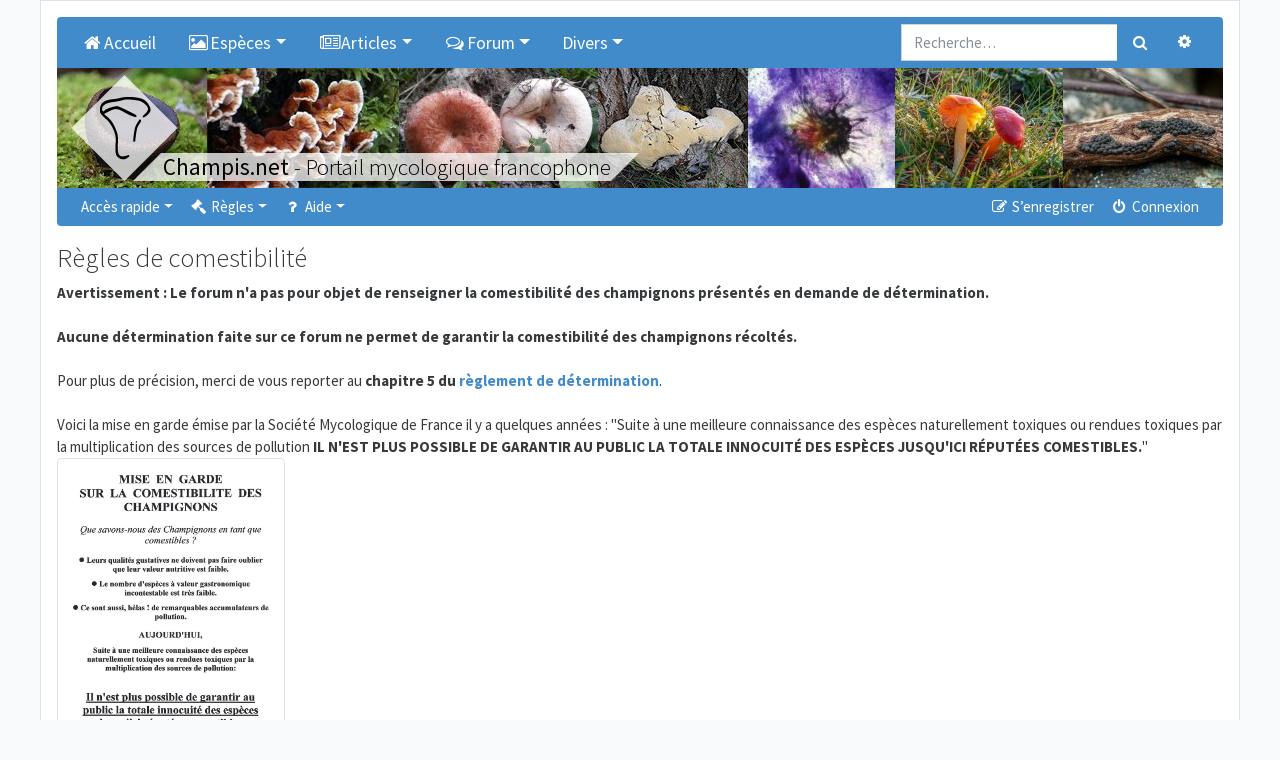

--- FILE ---
content_type: text/css
request_url: https://champis.net/styles/champis/theme/custom.css
body_size: 1329
content:
html {
	height: 101%;
}

img {
	max-width: 100%;
	height: auto;
}

.form-text {
	font-weight: normal;
}

.tip {
	cursor: default;
}

.username-coloured {
	font-weight: bold;
}

.header-avatar img {
	max-height: 20px;
	width: auto;
}

.bg1 {
	background-color: #fcfcfc;
}

.bg2 {
	background-color: #f9f9f9;
}

.row-item .folder {
	min-height: 40px;
	padding-left: 55px;
}

.row-item .folder-height {
	min-height: 60px;
}

.row-item:last-child {
	border-bottom-left-radius: 0.25rem;
	border-bottom-right-radius: 0.25rem;
}

.notification-block a.mark_read {
	display: none;
	margin-top: -30px;
	position: absolute;
	z-index: 2;
	right: 5px;
	top: 50%;
}

.notification-block:hover a.mark_read {
	display: block;
}

.notification-text {
	width: 350px;
}

.notification-reference {
	overflow: hidden;
	text-overflow: ellipsis;
	white-space: nowrap;
}

.notification-text img {
	max-height: 50px;
	max-width: 50px;

}

.display-options select {
	min-width: 150px;
}

.posthilit {
	padding: 0 2px 1px 2px;
	color: #f2dede;
	background-color: #a94442;
}

span.online {
	letter-spacing: 1px;
	text-shadow: 0 1px 2px rgba(0, 0, 0, .6);
	box-shadow: 0 6px 12px rgba(0, 0, 0, .175);
}

.codebox pre {
	overflow: auto;
	max-height: 200px;
}

blockquote.blockquote {
	font-size: 0.875rem;
}

blockquote i.fa-quote-left {
	filter: alpha(opacity=10);
	opacity: .1;
}

.blockquote .blockquote {
	filter: brightness(98.5%);
}

.blockquote .blockquote .blockquote {
	filter: brightness(97%);
}

.emoji {
	min-height: 18px;
	min-width: 18px;
	height: 1em;
	width: 1em;
}

.topic-icon {
	width: 17px;
	height: auto;
}

.smilies {
	vertical-align: text-bottom;
}

.w-35 {
	width: 35%;
}

.w-15 {
	width: 15%;
}

#topicreview, #post_details {
	overflow: auto;
}

#topicreview {
	height: 300px;
}

#post_details, .dropdown-contents {
	max-height: 300px;
}

#color_palette_placeholder td {
	padding: 3px 1px;
	border: 1px solid #f5f5f5;
}

#memberlist tr.inactive, #team tr.inactive {
	font-style: italic;
}

.dropdown-contents {
	overflow-y: auto;
}

select, input.inputbox {
	padding: 0.375rem 0.75rem;
	font-size: 1rem;
	line-height: 1.5;
	color: #495057;
	background-color: #fff;
	background-clip: padding-box;
	border: 1px solid #ced4da;
	border-radius: 0.25rem;
	transition: border-color 0.15s ease-in-out, box-shadow 0.15s ease-in-out;
}

select:focus, input.inputbox:focus {
	color: #495057;
	background-color: #fff;
	border-color: #80bdff;
	outline: 0;
	box-shadow: 0 0 0 0.2rem rgba(0, 123, 255, 0.25);
}

input[type="number"].form-control {
	width: 6rem;
}

.syntaxbg		{color: #FFFFFF;}
.syntaxcomment	{color: #FF8000;}
.syntaxdefault	{color: #0000BB;}
.syntaxhtml		{color: #000000;}
.syntaxkeyword	{color: #007700;}
.syntaxstring	{color: #DD0000;}

a.postlink:visited {
	color: #7393B1;
}

a.postlink:hover, a.postlink:focus {
	color: #23527c;
}

.disabled {
	pointer-events: none;
}

/* jQuery popups
---------------------------------------- */
.phpbb_alert {
	display: none;
	left: 0;
	position: fixed;
	right: 0;
	top: 150px;
	z-index: 50;
	width: 600px;
	margin: 0 auto;
}

@media (max-width: 767px)
{
	.phpbb_alert {
		top: 0;
		width: auto;
		margin: 10px;
	}
}

.darkenwrapper {
	display: none;
	position: relative;
	z-index: 44;
}

.darken {
	background-color: #000000;
	position: fixed;
	left: 0;
	top: 0;
	width: 100%;
	height: 100%;
	opacity: 0.5;
	z-index: 45;
}

.loading_indicator {
	background: #000000 url("./images/loading.gif") center center no-repeat;
	border-radius: 5px;
	display: none;
	opacity: 0.8;
	margin-top: -50px;
	margin-left: -50px;
	height: 50px;
	width: 50px;
	position: fixed;
	left: 50%;
	top: 50%;
	z-index: 51;
}

@media (max-width: 991px)
{
	#color_palette_placeholder td:nth-child(2n) {
		display: none;
	}
}

@media (max-width: 767px)
{
	.notification-text {
		width: auto;
	}

	div.postprofile, dl.postprofile {
		float: none !important;
		border: none !important;
		text-align: center;
	}

	.jumpbox a {
		max-width: 460px;
		overflow: hidden;
		text-overflow: ellipsis;
	}
}

@media (max-width: 500px)
{
	.jumpbox a {
		max-width: 300px;
		overflow: hidden;
		text-overflow: ellipsis;
	}
}

--- FILE ---
content_type: application/javascript
request_url: https://champis.net/dist/main_js_1fb80a7c1f46bb17adf7.js?1fb80a7c1f46bb17adf7
body_size: 146474
content:
!function(e){function t(t){for(var i,n,r=t[0],o=t[1],a=0,l=[];a<r.length;a++)n=r[a],Object.prototype.hasOwnProperty.call(s,n)&&s[n]&&l.push(s[n][0]),s[n]=0;for(i in o)Object.prototype.hasOwnProperty.call(o,i)&&(e[i]=o[i]);for(u&&u(t);l.length;)l.shift()()}var i={},n={6:0},s={6:0};function r(t){if(i[t])return i[t].exports;var n=i[t]={i:t,l:!1,exports:{}};return e[t].call(n.exports,n,n.exports,r),n.l=!0,n.exports}r.e=function(e){var t=[];n[e]?t.push(n[e]):0!==n[e]&&{7:1,21:1}[e]&&t.push(n[e]=new Promise((function(t,i){for(var s=e+".css",o=r.p+s,a=document.getElementsByTagName("link"),l=0;l<a.length;l++){var u=(c=a[l]).getAttribute("data-href")||c.getAttribute("href");if("stylesheet"===c.rel&&(u===s||u===o))return t()}var c,h=document.getElementsByTagName("style");for(l=0;l<h.length;l++)if((u=(c=h[l]).getAttribute("data-href"))===s||u===o)return t();var d=document.createElement("link");d.rel="stylesheet",d.type="text/css",d.onload=t,d.onerror=function(t){var s=t&&t.target&&t.target.src||o;(t=new Error("Loading CSS chunk "+e+" failed.\n("+s+")")).code="CSS_CHUNK_LOAD_FAILED",t.request=s,delete n[e],d.parentNode.removeChild(d),i(t)},d.href=o,document.getElementsByTagName("head")[0].appendChild(d)})).then((function(){n[e]=0})));var i,o,a,l,u,c=s[e];return 0!==c&&(c?t.push(c[2]):(u=new Promise((function(t,i){c=s[e]=[t,i]})),t.push(c[2]=u),(i=document.createElement("script")).charset="utf-8",i.timeout=120,r.nc&&i.setAttribute("nonce",r.nc),i.src=r.p+"chunk_"+({}[u=e]||u)+"_1fb80a7c1f46bb17adf7.js",o=new Error,a=function(t){i.onerror=i.onload=null,clearTimeout(l);var n,r=s[e];0!==r&&(r&&(n=t&&("load"===t.type?"missing":t.type),t=t&&t.target&&t.target.src,o.message="Loading chunk "+e+" failed.\n("+n+": "+t+")",o.name="ChunkLoadError",o.type=n,o.request=t,r[1](o)),s[e]=void 0)},l=setTimeout((function(){a({type:"timeout",target:i})}),12e4),i.onerror=i.onload=a,document.head.appendChild(i))),Promise.all(t)},r.m=e,r.c=i,r.d=function(e,t,i){r.o(e,t)||Object.defineProperty(e,t,{enumerable:!0,get:i})},r.r=function(e){"undefined"!=typeof Symbol&&Symbol.toStringTag&&Object.defineProperty(e,Symbol.toStringTag,{value:"Module"}),Object.defineProperty(e,"__esModule",{value:!0})},r.t=function(e,t){if(1&t&&(e=r(e)),8&t)return e;if(4&t&&"object"==typeof e&&e&&e.__esModule)return e;var i=Object.create(null);if(r.r(i),Object.defineProperty(i,"default",{enumerable:!0,value:e}),2&t&&"string"!=typeof e)for(var n in e)r.d(i,n,function(t){return e[t]}.bind(null,n));return i},r.n=function(e){var t=e&&e.__esModule?function(){return e.default}:function(){return e};return r.d(t,"a",t),t},r.o=function(e,t){return Object.prototype.hasOwnProperty.call(e,t)},r.p="/dist/",r.oe=function(e){throw console.error(e),e};var o=(a=window.webpackJsonp=window.webpackJsonp||[]).push.bind(a);a.push=t;for(var a=a.slice(),l=0;l<a.length;l++)t(a[l]);var u=o;r(r.s=24)}([function(e,t,i){"use strict";e.exports=i(15)},function(e,t,i){"use strict";i.d(t,"a",(function(){return s}));t=i(0);var n=i.n(t),s=function(){return n.a.createElement("i",{className:"icon fa fa-spinner fa-spin"})}},function(e,t,i){"use strict";(function e(){if("undefined"!=typeof __REACT_DEVTOOLS_GLOBAL_HOOK__&&"function"==typeof __REACT_DEVTOOLS_GLOBAL_HOOK__.checkDCE)try{__REACT_DEVTOOLS_GLOBAL_HOOK__.checkDCE(e)}catch(e){console.error(e)}})(),e.exports=i(16)},function(e,t){var i=function(){return this}();try{i=i||new Function("return this")()}catch(e){"object"==typeof window&&(i=window)}e.exports=i},function(e,t,i){"use strict";
/*
object-assign
(c) Sindre Sorhus
@license MIT
*/var n=Object.getOwnPropertySymbols,s=Object.prototype.hasOwnProperty,r=Object.prototype.propertyIsEnumerable;e.exports=function(){try{if(!Object.assign)return;var e=new String("abc");if(e[5]="de","5"===Object.getOwnPropertyNames(e)[0])return;for(var t={},i=0;i<10;i++)t["_"+String.fromCharCode(i)]=i;if("0123456789"!==Object.getOwnPropertyNames(t).map((function(e){return t[e]})).join(""))return;var n={};return"abcdefghijklmnopqrst".split("").forEach((function(e){n[e]=e})),"abcdefghijklmnopqrst"!==Object.keys(Object.assign({},n)).join("")?void 0:1}catch(e){return}}()?Object.assign:function(e,t){for(var i,o=function(e){if(null==e)throw new TypeError("Object.assign cannot be called with null or undefined");return Object(e)}(e),a=1;a<arguments.length;a++){for(var l in i=Object(arguments[a]))s.call(i,l)&&(o[l]=i[l]);if(n)for(var u=n(i),c=0;c<u.length;c++)r.call(i,u[c])&&(o[u[c]]=i[u[c]])}return o}},function(e,t,i){var n;n=[i(6)],void 0===(i="function"==typeof(i=function(e){e.ui=e.ui||{};e.ui.version="1.12.1";
/*!
 * jQuery UI Widget 1.12.1
 * http://jqueryui.com
 *
 * Copyright jQuery Foundation and other contributors
 * Released under the MIT license.
 * http://jquery.org/license
 */var t=0,i=Array.prototype.slice;e.cleanData=function(t){return function(i){var n,s,r;for(r=0;null!=(s=i[r]);r++)try{(n=e._data(s,"events"))&&n.remove&&e(s).triggerHandler("remove")}catch(i){}t(i)}}(e.cleanData),e.widget=function(t,i,n){var s,r,o,a={},l=t.split(".")[0],u=l+"-"+(t=t.split(".")[1]);return n||(n=i,i=e.Widget),e.isArray(n)&&(n=e.extend.apply(null,[{}].concat(n))),e.expr.pseudos[u.toLowerCase()]=function(t){return!!e.data(t,u)},e[l]=e[l]||{},s=e[l][t],r=e[l][t]=function(e,t){if(!this._createWidget)return new r(e,t);arguments.length&&this._createWidget(e,t)},e.extend(r,s,{version:n.version,_proto:e.extend({},n),_childConstructors:[]}),(o=new i).options=e.widget.extend({},o.options),e.each(n,(function(t,n){e.isFunction(n)?a[t]=function(){function e(){return i.prototype[t].apply(this,arguments)}function s(e){return i.prototype[t].apply(this,e)}return function(){var t,i=this._super,r=this._superApply;return this._super=e,this._superApply=s,t=n.apply(this,arguments),this._super=i,this._superApply=r,t}}():a[t]=n})),r.prototype=e.widget.extend(o,{widgetEventPrefix:s&&o.widgetEventPrefix||t},a,{constructor:r,namespace:l,widgetName:t,widgetFullName:u}),s?(e.each(s._childConstructors,(function(t,i){var n=i.prototype;e.widget(n.namespace+"."+n.widgetName,r,i._proto)})),delete s._childConstructors):i._childConstructors.push(r),e.widget.bridge(t,r),r},e.widget.extend=function(t){for(var n,s,r=i.call(arguments,1),o=0,a=r.length;o<a;o++)for(n in r[o])s=r[o][n],r[o].hasOwnProperty(n)&&void 0!==s&&(e.isPlainObject(s)?t[n]=e.isPlainObject(t[n])?e.widget.extend({},t[n],s):e.widget.extend({},s):t[n]=s);return t},e.widget.bridge=function(t,n){var s=n.prototype.widgetFullName||t;e.fn[t]=function(r){var o="string"==typeof r,a=i.call(arguments,1),l=this;return o?this.length||"instance"!==r?this.each((function(){var i,n=e.data(this,s);return"instance"===r?(l=n,!1):n?e.isFunction(n[r])&&"_"!==r.charAt(0)?(i=n[r].apply(n,a))!==n&&void 0!==i?(l=i&&i.jquery?l.pushStack(i.get()):i,!1):void 0:e.error("no such method '"+r+"' for "+t+" widget instance"):e.error("cannot call methods on "+t+" prior to initialization; attempted to call method '"+r+"'")})):l=void 0:(a.length&&(r=e.widget.extend.apply(null,[r].concat(a))),this.each((function(){var t=e.data(this,s);t?(t.option(r||{}),t._init&&t._init()):e.data(this,s,new n(r,this))}))),l}},e.Widget=function(){},e.Widget._childConstructors=[],e.Widget.prototype={widgetName:"widget",widgetEventPrefix:"",defaultElement:"<div>",options:{classes:{},disabled:!1,create:null},_createWidget:function(i,n){n=e(n||this.defaultElement||this)[0],this.element=e(n),this.uuid=t++,this.eventNamespace="."+this.widgetName+this.uuid,this.bindings=e(),this.hoverable=e(),this.focusable=e(),this.classesElementLookup={},n!==this&&(e.data(n,this.widgetFullName,this),this._on(!0,this.element,{remove:function(e){e.target===n&&this.destroy()}}),this.document=e(n.style?n.ownerDocument:n.document||n),this.window=e(this.document[0].defaultView||this.document[0].parentWindow)),this.options=e.widget.extend({},this.options,this._getCreateOptions(),i),this._create(),this.options.disabled&&this._setOptionDisabled(this.options.disabled),this._trigger("create",null,this._getCreateEventData()),this._init()},_getCreateOptions:function(){return{}},_getCreateEventData:e.noop,_create:e.noop,_init:e.noop,destroy:function(){var t=this;this._destroy(),e.each(this.classesElementLookup,(function(e,i){t._removeClass(i,e)})),this.element.off(this.eventNamespace).removeData(this.widgetFullName),this.widget().off(this.eventNamespace).removeAttr("aria-disabled"),this.bindings.off(this.eventNamespace)},_destroy:e.noop,widget:function(){return this.element},option:function(t,i){var n,s,r,o=t;if(0===arguments.length)return e.widget.extend({},this.options);if("string"==typeof t)if(o={},n=t.split("."),t=n.shift(),n.length){for(s=o[t]=e.widget.extend({},this.options[t]),r=0;r<n.length-1;r++)s[n[r]]=s[n[r]]||{},s=s[n[r]];if(t=n.pop(),1===arguments.length)return void 0===s[t]?null:s[t];s[t]=i}else{if(1===arguments.length)return void 0===this.options[t]?null:this.options[t];o[t]=i}return this._setOptions(o),this},_setOptions:function(e){var t;for(t in e)this._setOption(t,e[t]);return this},_setOption:function(e,t){return"classes"===e&&this._setOptionClasses(t),this.options[e]=t,"disabled"===e&&this._setOptionDisabled(t),this},_setOptionClasses:function(t){var i,n,s;for(i in t)s=this.classesElementLookup[i],t[i]!==this.options.classes[i]&&s&&s.length&&(n=e(s.get()),this._removeClass(s,i),n.addClass(this._classes({element:n,keys:i,classes:t,add:!0})))},_setOptionDisabled:function(e){this._toggleClass(this.widget(),this.widgetFullName+"-disabled",null,!!e),e&&(this._removeClass(this.hoverable,null,"ui-state-hover"),this._removeClass(this.focusable,null,"ui-state-focus"))},enable:function(){return this._setOptions({disabled:!1})},disable:function(){return this._setOptions({disabled:!0})},_classes:function(t){var i=[],n=this;function s(s,r){var o,a;for(a=0;a<s.length;a++)o=n.classesElementLookup[s[a]]||e(),o=t.add?e(e.uniqueSort(o.get().concat(t.element.get()))):e(o.not(t.element).get()),n.classesElementLookup[s[a]]=o,i.push(s[a]),r&&t.classes[s[a]]&&i.push(t.classes[s[a]])}return t=e.extend({element:this.element,classes:this.options.classes||{}},t),this._on(t.element,{remove:"_untrackClassesElement"}),t.keys&&s(t.keys.match(/\S+/g)||[],!0),t.extra&&s(t.extra.match(/\S+/g)||[]),i.join(" ")},_untrackClassesElement:function(t){var i=this;e.each(i.classesElementLookup,(function(n,s){-1!==e.inArray(t.target,s)&&(i.classesElementLookup[n]=e(s.not(t.target).get()))}))},_removeClass:function(e,t,i){return this._toggleClass(e,t,i,!1)},_addClass:function(e,t,i){return this._toggleClass(e,t,i,!0)},_toggleClass:function(e,t,i,n){n="boolean"==typeof n?n:i;var s="string"==typeof e||null===e,r={extra:s?t:i,keys:s?e:t,element:s?this.element:e,add:n};return r.element.toggleClass(this._classes(r),n),this},_on:function(t,i,n){var s,r=this;"boolean"!=typeof t&&(n=i,i=t,t=!1),n?(i=s=e(i),this.bindings=this.bindings.add(i)):(n=i,i=this.element,s=this.widget()),e.each(n,(function(n,o){function a(){if(t||!0!==r.options.disabled&&!e(this).hasClass("ui-state-disabled"))return("string"==typeof o?r[o]:o).apply(r,arguments)}"string"!=typeof o&&(a.guid=o.guid=o.guid||a.guid||e.guid++);var l=n.match(/^([\w:-]*)\s*(.*)$/),u=l[1]+r.eventNamespace,c=l[2];c?s.on(u,c,a):i.on(u,a)}))},_off:function(t,i){i=(i||"").split(" ").join(this.eventNamespace+" ")+this.eventNamespace,t.off(i).off(i),this.bindings=e(this.bindings.not(t).get()),this.focusable=e(this.focusable.not(t).get()),this.hoverable=e(this.hoverable.not(t).get())},_delay:function(e,t){var i=this;return setTimeout((function(){return("string"==typeof e?i[e]:e).apply(i,arguments)}),t||0)},_hoverable:function(t){this.hoverable=this.hoverable.add(t),this._on(t,{mouseenter:function(t){this._addClass(e(t.currentTarget),null,"ui-state-hover")},mouseleave:function(t){this._removeClass(e(t.currentTarget),null,"ui-state-hover")}})},_focusable:function(t){this.focusable=this.focusable.add(t),this._on(t,{focusin:function(t){this._addClass(e(t.currentTarget),null,"ui-state-focus")},focusout:function(t){this._removeClass(e(t.currentTarget),null,"ui-state-focus")}})},_trigger:function(t,i,n){var s,r,o=this.options[t];if(n=n||{},(i=e.Event(i)).type=(t===this.widgetEventPrefix?t:this.widgetEventPrefix+t).toLowerCase(),i.target=this.element[0],r=i.originalEvent)for(s in r)s in i||(i[s]=r[s]);return this.element.trigger(i,n),!(e.isFunction(o)&&!1===o.apply(this.element[0],[i].concat(n))||i.isDefaultPrevented())}},e.each({show:"fadeIn",hide:"fadeOut"},(function(t,i){e.Widget.prototype["_"+t]=function(n,s,r){var o;"string"==typeof s&&(s={effect:s});var a=s?!0===s||"number"==typeof s?i:s.effect||i:t;"number"==typeof(s=s||{})&&(s={duration:s}),o=!e.isEmptyObject(s),s.complete=r,s.delay&&n.delay(s.delay),o&&e.effects&&e.effects.effect[a]?n[t](s):a!==t&&n[a]?n[a](s.duration,s.easing,r):n.queue((function(i){e(this)[t](),r&&r.call(n[0]),i()}))}}));e.widget;
/*!
 * jQuery UI Position 1.12.1
 * http://jqueryui.com
 *
 * Copyright jQuery Foundation and other contributors
 * Released under the MIT license.
 * http://jquery.org/license
 *
 * http://api.jqueryui.com/position/
 */!function(){var t,i=Math.max,n=Math.abs,s=/left|center|right/,r=/top|center|bottom/,o=/[\+\-]\d+(\.[\d]+)?%?/,a=/^\w+/,l=/%$/,u=e.fn.position;function c(e,t,i){return[parseFloat(e[0])*(l.test(e[0])?t/100:1),parseFloat(e[1])*(l.test(e[1])?i/100:1)]}function h(t,i){return parseInt(e.css(t,i),10)||0}function d(t){var i=t[0];return 9===i.nodeType?{width:t.width(),height:t.height(),offset:{top:0,left:0}}:e.isWindow(i)?{width:t.width(),height:t.height(),offset:{top:t.scrollTop(),left:t.scrollLeft()}}:i.preventDefault?{width:0,height:0,offset:{top:i.pageY,left:i.pageX}}:{width:t.outerWidth(),height:t.outerHeight(),offset:t.offset()}}e.position={scrollbarWidth:function(){if(void 0!==t)return t;var i,n,s=e("<div style='display:block;position:absolute;width:50px;height:50px;overflow:hidden;'><div style='height:100px;width:auto;'></div></div>"),r=s.children()[0];return e("body").append(s),i=r.offsetWidth,s.css("overflow","scroll"),i===(n=r.offsetWidth)&&(n=s[0].clientWidth),s.remove(),t=i-n},getScrollInfo:function(t){var i=t.isWindow||t.isDocument?"":t.element.css("overflow-x"),n=t.isWindow||t.isDocument?"":t.element.css("overflow-y"),s="scroll"===i||"auto"===i&&t.width<t.element[0].scrollWidth;return{width:"scroll"===n||"auto"===n&&t.height<t.element[0].scrollHeight?e.position.scrollbarWidth():0,height:s?e.position.scrollbarWidth():0}},getWithinInfo:function(t){var i=e(t||window),n=e.isWindow(i[0]),s=!!i[0]&&9===i[0].nodeType;return{element:i,isWindow:n,isDocument:s,offset:!n&&!s?e(t).offset():{left:0,top:0},scrollLeft:i.scrollLeft(),scrollTop:i.scrollTop(),width:i.outerWidth(),height:i.outerHeight()}}},e.fn.position=function(t){if(!t||!t.of)return u.apply(this,arguments);t=e.extend({},t);var l,f,p,m,g,v,b=e(t.of),y=e.position.getWithinInfo(t.within),_=e.position.getScrollInfo(y),w=(t.collision||"flip").split(" "),x={};return v=d(b),b[0].preventDefault&&(t.at="left top"),f=v.width,p=v.height,m=v.offset,g=e.extend({},m),e.each(["my","at"],(function(){var e,i,n=(t[this]||"").split(" ");1===n.length&&(n=s.test(n[0])?n.concat(["center"]):r.test(n[0])?["center"].concat(n):["center","center"]),n[0]=s.test(n[0])?n[0]:"center",n[1]=r.test(n[1])?n[1]:"center",e=o.exec(n[0]),i=o.exec(n[1]),x[this]=[e?e[0]:0,i?i[0]:0],t[this]=[a.exec(n[0])[0],a.exec(n[1])[0]]})),1===w.length&&(w[1]=w[0]),"right"===t.at[0]?g.left+=f:"center"===t.at[0]&&(g.left+=f/2),"bottom"===t.at[1]?g.top+=p:"center"===t.at[1]&&(g.top+=p/2),l=c(x.at,f,p),g.left+=l[0],g.top+=l[1],this.each((function(){var s,r,o=e(this),a=o.outerWidth(),u=o.outerHeight(),d=h(this,"marginLeft"),v=h(this,"marginTop"),k=a+d+h(this,"marginRight")+_.width,C=u+v+h(this,"marginBottom")+_.height,T=e.extend({},g),S=c(x.my,o.outerWidth(),o.outerHeight());"right"===t.my[0]?T.left-=a:"center"===t.my[0]&&(T.left-=a/2),"bottom"===t.my[1]?T.top-=u:"center"===t.my[1]&&(T.top-=u/2),T.left+=S[0],T.top+=S[1],s={marginLeft:d,marginTop:v},e.each(["left","top"],(function(i,n){e.ui.position[w[i]]&&e.ui.position[w[i]][n](T,{targetWidth:f,targetHeight:p,elemWidth:a,elemHeight:u,collisionPosition:s,collisionWidth:k,collisionHeight:C,offset:[l[0]+S[0],l[1]+S[1]],my:t.my,at:t.at,within:y,elem:o})})),t.using&&(r=function(e){var s=m.left-T.left,r=s+f-a,l=m.top-T.top,c=l+p-u,h={target:{element:b,left:m.left,top:m.top,width:f,height:p},element:{element:o,left:T.left,top:T.top,width:a,height:u},horizontal:r<0?"left":s>0?"right":"center",vertical:c<0?"top":l>0?"bottom":"middle"};f<a&&n(s+r)<f&&(h.horizontal="center"),p<u&&n(l+c)<p&&(h.vertical="middle"),i(n(s),n(r))>i(n(l),n(c))?h.important="horizontal":h.important="vertical",t.using.call(this,e,h)}),o.offset(e.extend(T,{using:r}))}))},e.ui.position={fit:{left:function(e,t){var n,s=t.within,r=s.isWindow?s.scrollLeft:s.offset.left,o=s.width,a=e.left-t.collisionPosition.marginLeft,l=r-a,u=a+t.collisionWidth-o-r;t.collisionWidth>o?l>0&&u<=0?(n=e.left+l+t.collisionWidth-o-r,e.left+=l-n):e.left=u>0&&l<=0?r:l>u?r+o-t.collisionWidth:r:l>0?e.left+=l:u>0?e.left-=u:e.left=i(e.left-a,e.left)},top:function(e,t){var n,s=t.within,r=s.isWindow?s.scrollTop:s.offset.top,o=t.within.height,a=e.top-t.collisionPosition.marginTop,l=r-a,u=a+t.collisionHeight-o-r;t.collisionHeight>o?l>0&&u<=0?(n=e.top+l+t.collisionHeight-o-r,e.top+=l-n):e.top=u>0&&l<=0?r:l>u?r+o-t.collisionHeight:r:l>0?e.top+=l:u>0?e.top-=u:e.top=i(e.top-a,e.top)}},flip:{left:function(e,t){var i,s,r=t.within,o=r.offset.left+r.scrollLeft,a=r.width,l=r.isWindow?r.scrollLeft:r.offset.left,u=e.left-t.collisionPosition.marginLeft,c=u-l,h=u+t.collisionWidth-a-l,d="left"===t.my[0]?-t.elemWidth:"right"===t.my[0]?t.elemWidth:0,f="left"===t.at[0]?t.targetWidth:"right"===t.at[0]?-t.targetWidth:0,p=-2*t.offset[0];c<0?((i=e.left+d+f+p+t.collisionWidth-a-o)<0||i<n(c))&&(e.left+=d+f+p):h>0&&((s=e.left-t.collisionPosition.marginLeft+d+f+p-l)>0||n(s)<h)&&(e.left+=d+f+p)},top:function(e,t){var i,s,r=t.within,o=r.offset.top+r.scrollTop,a=r.height,l=r.isWindow?r.scrollTop:r.offset.top,u=e.top-t.collisionPosition.marginTop,c=u-l,h=u+t.collisionHeight-a-l,d="top"===t.my[1]?-t.elemHeight:"bottom"===t.my[1]?t.elemHeight:0,f="top"===t.at[1]?t.targetHeight:"bottom"===t.at[1]?-t.targetHeight:0,p=-2*t.offset[1];c<0?((s=e.top+d+f+p+t.collisionHeight-a-o)<0||s<n(c))&&(e.top+=d+f+p):h>0&&((i=e.top-t.collisionPosition.marginTop+d+f+p-l)>0||n(i)<h)&&(e.top+=d+f+p)}},flipfit:{left:function(){e.ui.position.flip.left.apply(this,arguments),e.ui.position.fit.left.apply(this,arguments)},top:function(){e.ui.position.flip.top.apply(this,arguments),e.ui.position.fit.top.apply(this,arguments)}}}}();e.ui.position,e.extend(e.expr.pseudos,{data:e.expr.createPseudo?e.expr.createPseudo((function(t){return function(i){return!!e.data(i,t)}})):function(t,i,n){return!!e.data(t,n[3])}}),e.fn.extend({disableSelection:function(){var e="onselectstart"in document.createElement("div")?"selectstart":"mousedown";return function(){return this.on(e+".ui-disableSelection",(function(e){e.preventDefault()}))}}(),enableSelection:function(){return this.off(".ui-disableSelection")}})
/*!
 * jQuery UI :data 1.12.1
 * http://jqueryui.com
 *
 * Copyright jQuery Foundation and other contributors
 * Released under the MIT license.
 * http://jquery.org/license
 */;
/*!
 * jQuery UI Focusable 1.12.1
 * http://jqueryui.com
 *
 * Copyright jQuery Foundation and other contributors
 * Released under the MIT license.
 * http://jquery.org/license
 */
e.ui.focusable=function(t,i){var n,s,r,o,a,l=t.nodeName.toLowerCase();return"area"===l?(s=(n=t.parentNode).name,!(!t.href||!s||"map"!==n.nodeName.toLowerCase())&&((r=e("img[usemap='#"+s+"']")).length>0&&r.is(":visible"))):(/^(input|select|textarea|button|object)$/.test(l)?(o=!t.disabled)&&(a=e(t).closest("fieldset")[0])&&(o=!a.disabled):o="a"===l&&t.href||i,o&&e(t).is(":visible")&&function(e){for(var t=e.css("visibility");"inherit"===t;)t=(e=e.parent()).css("visibility");return"hidden"!==t}(e(t)))},e.extend(e.expr.pseudos,{focusable:function(t){return e.ui.focusable(t,null!=e.attr(t,"tabindex"))}});e.ui.focusable,e.fn.form=function(){return"string"==typeof this[0].form?this.closest("form"):e(this[0].form)},e.ui.formResetMixin={_formResetHandler:function(){var t=e(this);setTimeout((function(){var i=t.data("ui-form-reset-instances");e.each(i,(function(){this.refresh()}))}))},_bindFormResetHandler:function(){if(this.form=this.element.form(),this.form.length){var e=this.form.data("ui-form-reset-instances")||[];e.length||this.form.on("reset.ui-form-reset",this._formResetHandler),e.push(this),this.form.data("ui-form-reset-instances",e)}},_unbindFormResetHandler:function(){if(this.form.length){var t=this.form.data("ui-form-reset-instances");t.splice(e.inArray(this,t),1),t.length?this.form.data("ui-form-reset-instances",t):this.form.removeData("ui-form-reset-instances").off("reset.ui-form-reset")}}}
/*!
 * jQuery UI Support for jQuery core 1.7.x 1.12.1
 * http://jqueryui.com
 *
 * Copyright jQuery Foundation and other contributors
 * Released under the MIT license.
 * http://jquery.org/license
 *
 */;"1.7"===e.fn.jquery.substring(0,3)&&(e.each(["Width","Height"],(function(t,i){var n="Width"===i?["Left","Right"]:["Top","Bottom"],s=i.toLowerCase(),r={innerWidth:e.fn.innerWidth,innerHeight:e.fn.innerHeight,outerWidth:e.fn.outerWidth,outerHeight:e.fn.outerHeight};function o(t,i,s,r){return e.each(n,(function(){i-=parseFloat(e.css(t,"padding"+this))||0,s&&(i-=parseFloat(e.css(t,"border"+this+"Width"))||0),r&&(i-=parseFloat(e.css(t,"margin"+this))||0)})),i}e.fn["inner"+i]=function(t){return void 0===t?r["inner"+i].call(this):this.each((function(){e(this).css(s,o(this,t)+"px")}))},e.fn["outer"+i]=function(t,n){return"number"!=typeof t?r["outer"+i].call(this,t):this.each((function(){e(this).css(s,o(this,t,!0,n)+"px")}))}})),e.fn.addBack=function(e){return this.add(null==e?this.prevObject:this.prevObject.filter(e))})
/*!
 * jQuery UI Keycode 1.12.1
 * http://jqueryui.com
 *
 * Copyright jQuery Foundation and other contributors
 * Released under the MIT license.
 * http://jquery.org/license
 */;e.ui.keyCode={BACKSPACE:8,COMMA:188,DELETE:46,DOWN:40,END:35,ENTER:13,ESCAPE:27,HOME:36,LEFT:37,PAGE_DOWN:34,PAGE_UP:33,PERIOD:190,RIGHT:39,SPACE:32,TAB:9,UP:38},e.ui.escapeSelector=function(){var e=/([!"#$%&'()*+,./:;<=>?@[\]^`{|}~])/g;return function(t){return t.replace(e,"\\$1")}}(),e.fn.labels=function(){var t,i,n,s,r;return this[0].labels&&this[0].labels.length?this.pushStack(this[0].labels):(s=this.eq(0).parents("label"),(n=this.attr("id"))&&(r=(t=this.eq(0).parents().last()).add(t.length?t.siblings():this.siblings()),i="label[for='"+e.ui.escapeSelector(n)+"']",s=s.add(r.find(i).addBack(i))),this.pushStack(s))},e.fn.scrollParent=function(t){var i=this.css("position"),n="absolute"===i,s=t?/(auto|scroll|hidden)/:/(auto|scroll)/,r=this.parents().filter((function(){var t=e(this);return(!n||"static"!==t.css("position"))&&s.test(t.css("overflow")+t.css("overflow-y")+t.css("overflow-x"))})).eq(0);return"fixed"!==i&&r.length?r:e(this[0].ownerDocument||document)},e.extend(e.expr.pseudos,{tabbable:function(t){var i=e.attr(t,"tabindex"),n=null!=i;return(!n||i>=0)&&e.ui.focusable(t,n)}}),e.fn.extend({uniqueId:function(){var e=0;return function(){return this.each((function(){this.id||(this.id="ui-id-"+ ++e)}))}}(),removeUniqueId:function(){return this.each((function(){/^ui-id-\d+$/.test(this.id)&&e(this).removeAttr("id")}))}}),e.ui.ie=!!/msie [\w.]+/.exec(navigator.userAgent.toLowerCase());var n=!1;e(document).on("mouseup",(function(){n=!1}));e.widget("ui.mouse",{version:"1.12.1",options:{cancel:"input, textarea, button, select, option",distance:1,delay:0},_mouseInit:function(){var t=this;this.element.on("mousedown."+this.widgetName,(function(e){return t._mouseDown(e)})).on("click."+this.widgetName,(function(i){if(!0===e.data(i.target,t.widgetName+".preventClickEvent"))return e.removeData(i.target,t.widgetName+".preventClickEvent"),i.stopImmediatePropagation(),!1})),this.started=!1},_mouseDestroy:function(){this.element.off("."+this.widgetName),this._mouseMoveDelegate&&this.document.off("mousemove."+this.widgetName,this._mouseMoveDelegate).off("mouseup."+this.widgetName,this._mouseUpDelegate)},_mouseDown:function(t){if(!n){this._mouseMoved=!1,this._mouseStarted&&this._mouseUp(t),this._mouseDownEvent=t;var i=this,s=1===t.which,r=!("string"!=typeof this.options.cancel||!t.target.nodeName)&&e(t.target).closest(this.options.cancel).length;return!(s&&!r&&this._mouseCapture(t))||(this.mouseDelayMet=!this.options.delay,this.mouseDelayMet||(this._mouseDelayTimer=setTimeout((function(){i.mouseDelayMet=!0}),this.options.delay)),this._mouseDistanceMet(t)&&this._mouseDelayMet(t)&&(this._mouseStarted=!1!==this._mouseStart(t),!this._mouseStarted)?(t.preventDefault(),!0):(!0===e.data(t.target,this.widgetName+".preventClickEvent")&&e.removeData(t.target,this.widgetName+".preventClickEvent"),this._mouseMoveDelegate=function(e){return i._mouseMove(e)},this._mouseUpDelegate=function(e){return i._mouseUp(e)},this.document.on("mousemove."+this.widgetName,this._mouseMoveDelegate).on("mouseup."+this.widgetName,this._mouseUpDelegate),t.preventDefault(),n=!0,!0))}},_mouseMove:function(t){if(this._mouseMoved){if(e.ui.ie&&(!document.documentMode||document.documentMode<9)&&!t.button)return this._mouseUp(t);if(!t.which)if(t.originalEvent.altKey||t.originalEvent.ctrlKey||t.originalEvent.metaKey||t.originalEvent.shiftKey)this.ignoreMissingWhich=!0;else if(!this.ignoreMissingWhich)return this._mouseUp(t)}return(t.which||t.button)&&(this._mouseMoved=!0),this._mouseStarted?(this._mouseDrag(t),t.preventDefault()):(this._mouseDistanceMet(t)&&this._mouseDelayMet(t)&&(this._mouseStarted=!1!==this._mouseStart(this._mouseDownEvent,t),this._mouseStarted?this._mouseDrag(t):this._mouseUp(t)),!this._mouseStarted)},_mouseUp:function(t){this.document.off("mousemove."+this.widgetName,this._mouseMoveDelegate).off("mouseup."+this.widgetName,this._mouseUpDelegate),this._mouseStarted&&(this._mouseStarted=!1,t.target===this._mouseDownEvent.target&&e.data(t.target,this.widgetName+".preventClickEvent",!0),this._mouseStop(t)),this._mouseDelayTimer&&(clearTimeout(this._mouseDelayTimer),delete this._mouseDelayTimer),this.ignoreMissingWhich=!1,n=!1,t.preventDefault()},_mouseDistanceMet:function(e){return Math.max(Math.abs(this._mouseDownEvent.pageX-e.pageX),Math.abs(this._mouseDownEvent.pageY-e.pageY))>=this.options.distance},_mouseDelayMet:function(){return this.mouseDelayMet},_mouseStart:function(){},_mouseDrag:function(){},_mouseStop:function(){},_mouseCapture:function(){return!0}}),e.ui.plugin={add:function(t,i,n){var s,r=e.ui[t].prototype;for(s in n)r.plugins[s]=r.plugins[s]||[],r.plugins[s].push([i,n[s]])},call:function(e,t,i,n){var s,r=e.plugins[t];if(r&&(n||e.element[0].parentNode&&11!==e.element[0].parentNode.nodeType))for(s=0;s<r.length;s++)e.options[r[s][0]]&&r[s][1].apply(e.element,i)}},e.ui.safeActiveElement=function(e){var t;try{t=e.activeElement}catch(i){t=e.body}return t||(t=e.body),t.nodeName||(t=e.body),t},e.ui.safeBlur=function(t){t&&"body"!==t.nodeName.toLowerCase()&&e(t).trigger("blur")}
/*!
 * jQuery UI Draggable 1.12.1
 * http://jqueryui.com
 *
 * Copyright jQuery Foundation and other contributors
 * Released under the MIT license.
 * http://jquery.org/license
 */;e.widget("ui.draggable",e.ui.mouse,{version:"1.12.1",widgetEventPrefix:"drag",options:{addClasses:!0,appendTo:"parent",axis:!1,connectToSortable:!1,containment:!1,cursor:"auto",cursorAt:!1,grid:!1,handle:!1,helper:"original",iframeFix:!1,opacity:!1,refreshPositions:!1,revert:!1,revertDuration:500,scope:"default",scroll:!0,scrollSensitivity:20,scrollSpeed:20,snap:!1,snapMode:"both",snapTolerance:20,stack:!1,zIndex:!1,drag:null,start:null,stop:null},_create:function(){"original"===this.options.helper&&this._setPositionRelative(),this.options.addClasses&&this._addClass("ui-draggable"),this._setHandleClassName(),this._mouseInit()},_setOption:function(e,t){this._super(e,t),"handle"===e&&(this._removeHandleClassName(),this._setHandleClassName())},_destroy:function(){(this.helper||this.element).is(".ui-draggable-dragging")?this.destroyOnClear=!0:(this._removeHandleClassName(),this._mouseDestroy())},_mouseCapture:function(t){var i=this.options;return!(this.helper||i.disabled||e(t.target).closest(".ui-resizable-handle").length>0)&&(this.handle=this._getHandle(t),!!this.handle&&(this._blurActiveElement(t),this._blockFrames(!0===i.iframeFix?"iframe":i.iframeFix),!0))},_blockFrames:function(t){this.iframeBlocks=this.document.find(t).map((function(){var t=e(this);return e("<div>").css("position","absolute").appendTo(t.parent()).outerWidth(t.outerWidth()).outerHeight(t.outerHeight()).offset(t.offset())[0]}))},_unblockFrames:function(){this.iframeBlocks&&(this.iframeBlocks.remove(),delete this.iframeBlocks)},_blurActiveElement:function(t){var i=e.ui.safeActiveElement(this.document[0]);e(t.target).closest(i).length||e.ui.safeBlur(i)},_mouseStart:function(t){var i=this.options;return this.helper=this._createHelper(t),this._addClass(this.helper,"ui-draggable-dragging"),this._cacheHelperProportions(),e.ui.ddmanager&&(e.ui.ddmanager.current=this),this._cacheMargins(),this.cssPosition=this.helper.css("position"),this.scrollParent=this.helper.scrollParent(!0),this.offsetParent=this.helper.offsetParent(),this.hasFixedAncestor=this.helper.parents().filter((function(){return"fixed"===e(this).css("position")})).length>0,this.positionAbs=this.element.offset(),this._refreshOffsets(t),this.originalPosition=this.position=this._generatePosition(t,!1),this.originalPageX=t.pageX,this.originalPageY=t.pageY,i.cursorAt&&this._adjustOffsetFromHelper(i.cursorAt),this._setContainment(),!1===this._trigger("start",t)?(this._clear(),!1):(this._cacheHelperProportions(),e.ui.ddmanager&&!i.dropBehaviour&&e.ui.ddmanager.prepareOffsets(this,t),this._mouseDrag(t,!0),e.ui.ddmanager&&e.ui.ddmanager.dragStart(this,t),!0)},_refreshOffsets:function(e){this.offset={top:this.positionAbs.top-this.margins.top,left:this.positionAbs.left-this.margins.left,scroll:!1,parent:this._getParentOffset(),relative:this._getRelativeOffset()},this.offset.click={left:e.pageX-this.offset.left,top:e.pageY-this.offset.top}},_mouseDrag:function(t,i){if(this.hasFixedAncestor&&(this.offset.parent=this._getParentOffset()),this.position=this._generatePosition(t,!0),this.positionAbs=this._convertPositionTo("absolute"),!i){var n=this._uiHash();if(!1===this._trigger("drag",t,n))return this._mouseUp(new e.Event("mouseup",t)),!1;this.position=n.position}return this.helper[0].style.left=this.position.left+"px",this.helper[0].style.top=this.position.top+"px",e.ui.ddmanager&&e.ui.ddmanager.drag(this,t),!1},_mouseStop:function(t){var i=this,n=!1;return e.ui.ddmanager&&!this.options.dropBehaviour&&(n=e.ui.ddmanager.drop(this,t)),this.dropped&&(n=this.dropped,this.dropped=!1),"invalid"===this.options.revert&&!n||"valid"===this.options.revert&&n||!0===this.options.revert||e.isFunction(this.options.revert)&&this.options.revert.call(this.element,n)?e(this.helper).animate(this.originalPosition,parseInt(this.options.revertDuration,10),(function(){!1!==i._trigger("stop",t)&&i._clear()})):!1!==this._trigger("stop",t)&&this._clear(),!1},_mouseUp:function(t){return this._unblockFrames(),e.ui.ddmanager&&e.ui.ddmanager.dragStop(this,t),this.handleElement.is(t.target)&&this.element.trigger("focus"),e.ui.mouse.prototype._mouseUp.call(this,t)},cancel:function(){return this.helper.is(".ui-draggable-dragging")?this._mouseUp(new e.Event("mouseup",{target:this.element[0]})):this._clear(),this},_getHandle:function(t){return!this.options.handle||!!e(t.target).closest(this.element.find(this.options.handle)).length},_setHandleClassName:function(){this.handleElement=this.options.handle?this.element.find(this.options.handle):this.element,this._addClass(this.handleElement,"ui-draggable-handle")},_removeHandleClassName:function(){this._removeClass(this.handleElement,"ui-draggable-handle")},_createHelper:function(t){var i=this.options,n=e.isFunction(i.helper),s=n?e(i.helper.apply(this.element[0],[t])):"clone"===i.helper?this.element.clone().removeAttr("id"):this.element;return s.parents("body").length||s.appendTo("parent"===i.appendTo?this.element[0].parentNode:i.appendTo),n&&s[0]===this.element[0]&&this._setPositionRelative(),s[0]===this.element[0]||/(fixed|absolute)/.test(s.css("position"))||s.css("position","absolute"),s},_setPositionRelative:function(){/^(?:r|a|f)/.test(this.element.css("position"))||(this.element[0].style.position="relative")},_adjustOffsetFromHelper:function(t){"string"==typeof t&&(t=t.split(" ")),e.isArray(t)&&(t={left:+t[0],top:+t[1]||0}),"left"in t&&(this.offset.click.left=t.left+this.margins.left),"right"in t&&(this.offset.click.left=this.helperProportions.width-t.right+this.margins.left),"top"in t&&(this.offset.click.top=t.top+this.margins.top),"bottom"in t&&(this.offset.click.top=this.helperProportions.height-t.bottom+this.margins.top)},_isRootNode:function(e){return/(html|body)/i.test(e.tagName)||e===this.document[0]},_getParentOffset:function(){var t=this.offsetParent.offset(),i=this.document[0];return"absolute"===this.cssPosition&&this.scrollParent[0]!==i&&e.contains(this.scrollParent[0],this.offsetParent[0])&&(t.left+=this.scrollParent.scrollLeft(),t.top+=this.scrollParent.scrollTop()),this._isRootNode(this.offsetParent[0])&&(t={top:0,left:0}),{top:t.top+(parseInt(this.offsetParent.css("borderTopWidth"),10)||0),left:t.left+(parseInt(this.offsetParent.css("borderLeftWidth"),10)||0)}},_getRelativeOffset:function(){if("relative"!==this.cssPosition)return{top:0,left:0};var e=this.element.position(),t=this._isRootNode(this.scrollParent[0]);return{top:e.top-(parseInt(this.helper.css("top"),10)||0)+(t?0:this.scrollParent.scrollTop()),left:e.left-(parseInt(this.helper.css("left"),10)||0)+(t?0:this.scrollParent.scrollLeft())}},_cacheMargins:function(){this.margins={left:parseInt(this.element.css("marginLeft"),10)||0,top:parseInt(this.element.css("marginTop"),10)||0,right:parseInt(this.element.css("marginRight"),10)||0,bottom:parseInt(this.element.css("marginBottom"),10)||0}},_cacheHelperProportions:function(){this.helperProportions={width:this.helper.outerWidth(),height:this.helper.outerHeight()}},_setContainment:function(){var t,i,n,s=this.options,r=this.document[0];this.relativeContainer=null,s.containment?"window"!==s.containment?"document"!==s.containment?s.containment.constructor!==Array?("parent"===s.containment&&(s.containment=this.helper[0].parentNode),(n=(i=e(s.containment))[0])&&(t=/(scroll|auto)/.test(i.css("overflow")),this.containment=[(parseInt(i.css("borderLeftWidth"),10)||0)+(parseInt(i.css("paddingLeft"),10)||0),(parseInt(i.css("borderTopWidth"),10)||0)+(parseInt(i.css("paddingTop"),10)||0),(t?Math.max(n.scrollWidth,n.offsetWidth):n.offsetWidth)-(parseInt(i.css("borderRightWidth"),10)||0)-(parseInt(i.css("paddingRight"),10)||0)-this.helperProportions.width-this.margins.left-this.margins.right,(t?Math.max(n.scrollHeight,n.offsetHeight):n.offsetHeight)-(parseInt(i.css("borderBottomWidth"),10)||0)-(parseInt(i.css("paddingBottom"),10)||0)-this.helperProportions.height-this.margins.top-this.margins.bottom],this.relativeContainer=i)):this.containment=s.containment:this.containment=[0,0,e(r).width()-this.helperProportions.width-this.margins.left,(e(r).height()||r.body.parentNode.scrollHeight)-this.helperProportions.height-this.margins.top]:this.containment=[e(window).scrollLeft()-this.offset.relative.left-this.offset.parent.left,e(window).scrollTop()-this.offset.relative.top-this.offset.parent.top,e(window).scrollLeft()+e(window).width()-this.helperProportions.width-this.margins.left,e(window).scrollTop()+(e(window).height()||r.body.parentNode.scrollHeight)-this.helperProportions.height-this.margins.top]:this.containment=null},_convertPositionTo:function(e,t){t||(t=this.position);var i="absolute"===e?1:-1,n=this._isRootNode(this.scrollParent[0]);return{top:t.top+this.offset.relative.top*i+this.offset.parent.top*i-("fixed"===this.cssPosition?-this.offset.scroll.top:n?0:this.offset.scroll.top)*i,left:t.left+this.offset.relative.left*i+this.offset.parent.left*i-("fixed"===this.cssPosition?-this.offset.scroll.left:n?0:this.offset.scroll.left)*i}},_generatePosition:function(e,t){var i,n,s,r,o=this.options,a=this._isRootNode(this.scrollParent[0]),l=e.pageX,u=e.pageY;return a&&this.offset.scroll||(this.offset.scroll={top:this.scrollParent.scrollTop(),left:this.scrollParent.scrollLeft()}),t&&(this.containment&&(this.relativeContainer?(n=this.relativeContainer.offset(),i=[this.containment[0]+n.left,this.containment[1]+n.top,this.containment[2]+n.left,this.containment[3]+n.top]):i=this.containment,e.pageX-this.offset.click.left<i[0]&&(l=i[0]+this.offset.click.left),e.pageY-this.offset.click.top<i[1]&&(u=i[1]+this.offset.click.top),e.pageX-this.offset.click.left>i[2]&&(l=i[2]+this.offset.click.left),e.pageY-this.offset.click.top>i[3]&&(u=i[3]+this.offset.click.top)),o.grid&&(s=o.grid[1]?this.originalPageY+Math.round((u-this.originalPageY)/o.grid[1])*o.grid[1]:this.originalPageY,u=i?s-this.offset.click.top>=i[1]||s-this.offset.click.top>i[3]?s:s-this.offset.click.top>=i[1]?s-o.grid[1]:s+o.grid[1]:s,r=o.grid[0]?this.originalPageX+Math.round((l-this.originalPageX)/o.grid[0])*o.grid[0]:this.originalPageX,l=i?r-this.offset.click.left>=i[0]||r-this.offset.click.left>i[2]?r:r-this.offset.click.left>=i[0]?r-o.grid[0]:r+o.grid[0]:r),"y"===o.axis&&(l=this.originalPageX),"x"===o.axis&&(u=this.originalPageY)),{top:u-this.offset.click.top-this.offset.relative.top-this.offset.parent.top+("fixed"===this.cssPosition?-this.offset.scroll.top:a?0:this.offset.scroll.top),left:l-this.offset.click.left-this.offset.relative.left-this.offset.parent.left+("fixed"===this.cssPosition?-this.offset.scroll.left:a?0:this.offset.scroll.left)}},_clear:function(){this._removeClass(this.helper,"ui-draggable-dragging"),this.helper[0]===this.element[0]||this.cancelHelperRemoval||this.helper.remove(),this.helper=null,this.cancelHelperRemoval=!1,this.destroyOnClear&&this.destroy()},_trigger:function(t,i,n){return n=n||this._uiHash(),e.ui.plugin.call(this,t,[i,n,this],!0),/^(drag|start|stop)/.test(t)&&(this.positionAbs=this._convertPositionTo("absolute"),n.offset=this.positionAbs),e.Widget.prototype._trigger.call(this,t,i,n)},plugins:{},_uiHash:function(){return{helper:this.helper,position:this.position,originalPosition:this.originalPosition,offset:this.positionAbs}}}),e.ui.plugin.add("draggable","connectToSortable",{start:function(t,i,n){var s=e.extend({},i,{item:n.element});n.sortables=[],e(n.options.connectToSortable).each((function(){var i=e(this).sortable("instance");i&&!i.options.disabled&&(n.sortables.push(i),i.refreshPositions(),i._trigger("activate",t,s))}))},stop:function(t,i,n){var s=e.extend({},i,{item:n.element});n.cancelHelperRemoval=!1,e.each(n.sortables,(function(){var e=this;e.isOver?(e.isOver=0,n.cancelHelperRemoval=!0,e.cancelHelperRemoval=!1,e._storedCSS={position:e.placeholder.css("position"),top:e.placeholder.css("top"),left:e.placeholder.css("left")},e._mouseStop(t),e.options.helper=e.options._helper):(e.cancelHelperRemoval=!0,e._trigger("deactivate",t,s))}))},drag:function(t,i,n){e.each(n.sortables,(function(){var s=!1,r=this;r.positionAbs=n.positionAbs,r.helperProportions=n.helperProportions,r.offset.click=n.offset.click,r._intersectsWith(r.containerCache)&&(s=!0,e.each(n.sortables,(function(){return this.positionAbs=n.positionAbs,this.helperProportions=n.helperProportions,this.offset.click=n.offset.click,this!==r&&this._intersectsWith(this.containerCache)&&e.contains(r.element[0],this.element[0])&&(s=!1),s}))),s?(r.isOver||(r.isOver=1,n._parent=i.helper.parent(),r.currentItem=i.helper.appendTo(r.element).data("ui-sortable-item",!0),r.options._helper=r.options.helper,r.options.helper=function(){return i.helper[0]},t.target=r.currentItem[0],r._mouseCapture(t,!0),r._mouseStart(t,!0,!0),r.offset.click.top=n.offset.click.top,r.offset.click.left=n.offset.click.left,r.offset.parent.left-=n.offset.parent.left-r.offset.parent.left,r.offset.parent.top-=n.offset.parent.top-r.offset.parent.top,n._trigger("toSortable",t),n.dropped=r.element,e.each(n.sortables,(function(){this.refreshPositions()})),n.currentItem=n.element,r.fromOutside=n),r.currentItem&&(r._mouseDrag(t),i.position=r.position)):r.isOver&&(r.isOver=0,r.cancelHelperRemoval=!0,r.options._revert=r.options.revert,r.options.revert=!1,r._trigger("out",t,r._uiHash(r)),r._mouseStop(t,!0),r.options.revert=r.options._revert,r.options.helper=r.options._helper,r.placeholder&&r.placeholder.remove(),i.helper.appendTo(n._parent),n._refreshOffsets(t),i.position=n._generatePosition(t,!0),n._trigger("fromSortable",t),n.dropped=!1,e.each(n.sortables,(function(){this.refreshPositions()})))}))}}),e.ui.plugin.add("draggable","cursor",{start:function(t,i,n){var s=e("body"),r=n.options;s.css("cursor")&&(r._cursor=s.css("cursor")),s.css("cursor",r.cursor)},stop:function(t,i,n){var s=n.options;s._cursor&&e("body").css("cursor",s._cursor)}}),e.ui.plugin.add("draggable","opacity",{start:function(t,i,n){var s=e(i.helper),r=n.options;s.css("opacity")&&(r._opacity=s.css("opacity")),s.css("opacity",r.opacity)},stop:function(t,i,n){var s=n.options;s._opacity&&e(i.helper).css("opacity",s._opacity)}}),e.ui.plugin.add("draggable","scroll",{start:function(e,t,i){i.scrollParentNotHidden||(i.scrollParentNotHidden=i.helper.scrollParent(!1)),i.scrollParentNotHidden[0]!==i.document[0]&&"HTML"!==i.scrollParentNotHidden[0].tagName&&(i.overflowOffset=i.scrollParentNotHidden.offset())},drag:function(t,i,n){var s=n.options,r=!1,o=n.scrollParentNotHidden[0],a=n.document[0];o!==a&&"HTML"!==o.tagName?(s.axis&&"x"===s.axis||(n.overflowOffset.top+o.offsetHeight-t.pageY<s.scrollSensitivity?o.scrollTop=r=o.scrollTop+s.scrollSpeed:t.pageY-n.overflowOffset.top<s.scrollSensitivity&&(o.scrollTop=r=o.scrollTop-s.scrollSpeed)),s.axis&&"y"===s.axis||(n.overflowOffset.left+o.offsetWidth-t.pageX<s.scrollSensitivity?o.scrollLeft=r=o.scrollLeft+s.scrollSpeed:t.pageX-n.overflowOffset.left<s.scrollSensitivity&&(o.scrollLeft=r=o.scrollLeft-s.scrollSpeed))):(s.axis&&"x"===s.axis||(t.pageY-e(a).scrollTop()<s.scrollSensitivity?r=e(a).scrollTop(e(a).scrollTop()-s.scrollSpeed):e(window).height()-(t.pageY-e(a).scrollTop())<s.scrollSensitivity&&(r=e(a).scrollTop(e(a).scrollTop()+s.scrollSpeed))),s.axis&&"y"===s.axis||(t.pageX-e(a).scrollLeft()<s.scrollSensitivity?r=e(a).scrollLeft(e(a).scrollLeft()-s.scrollSpeed):e(window).width()-(t.pageX-e(a).scrollLeft())<s.scrollSensitivity&&(r=e(a).scrollLeft(e(a).scrollLeft()+s.scrollSpeed)))),!1!==r&&e.ui.ddmanager&&!s.dropBehaviour&&e.ui.ddmanager.prepareOffsets(n,t)}}),e.ui.plugin.add("draggable","snap",{start:function(t,i,n){var s=n.options;n.snapElements=[],e(s.snap.constructor!==String?s.snap.items||":data(ui-draggable)":s.snap).each((function(){var t=e(this),i=t.offset();this!==n.element[0]&&n.snapElements.push({item:this,width:t.outerWidth(),height:t.outerHeight(),top:i.top,left:i.left})}))},drag:function(t,i,n){var s,r,o,a,l,u,c,h,d,f,p=n.options,m=p.snapTolerance,g=i.offset.left,v=g+n.helperProportions.width,b=i.offset.top,y=b+n.helperProportions.height;for(d=n.snapElements.length-1;d>=0;d--)u=(l=n.snapElements[d].left-n.margins.left)+n.snapElements[d].width,h=(c=n.snapElements[d].top-n.margins.top)+n.snapElements[d].height,v<l-m||g>u+m||y<c-m||b>h+m||!e.contains(n.snapElements[d].item.ownerDocument,n.snapElements[d].item)?(n.snapElements[d].snapping&&n.options.snap.release&&n.options.snap.release.call(n.element,t,e.extend(n._uiHash(),{snapItem:n.snapElements[d].item})),n.snapElements[d].snapping=!1):("inner"!==p.snapMode&&(s=Math.abs(c-y)<=m,r=Math.abs(h-b)<=m,o=Math.abs(l-v)<=m,a=Math.abs(u-g)<=m,s&&(i.position.top=n._convertPositionTo("relative",{top:c-n.helperProportions.height,left:0}).top),r&&(i.position.top=n._convertPositionTo("relative",{top:h,left:0}).top),o&&(i.position.left=n._convertPositionTo("relative",{top:0,left:l-n.helperProportions.width}).left),a&&(i.position.left=n._convertPositionTo("relative",{top:0,left:u}).left)),f=s||r||o||a,"outer"!==p.snapMode&&(s=Math.abs(c-b)<=m,r=Math.abs(h-y)<=m,o=Math.abs(l-g)<=m,a=Math.abs(u-v)<=m,s&&(i.position.top=n._convertPositionTo("relative",{top:c,left:0}).top),r&&(i.position.top=n._convertPositionTo("relative",{top:h-n.helperProportions.height,left:0}).top),o&&(i.position.left=n._convertPositionTo("relative",{top:0,left:l}).left),a&&(i.position.left=n._convertPositionTo("relative",{top:0,left:u-n.helperProportions.width}).left)),!n.snapElements[d].snapping&&(s||r||o||a||f)&&n.options.snap.snap&&n.options.snap.snap.call(n.element,t,e.extend(n._uiHash(),{snapItem:n.snapElements[d].item})),n.snapElements[d].snapping=s||r||o||a||f)}}),e.ui.plugin.add("draggable","stack",{start:function(t,i,n){var s,r=n.options,o=e.makeArray(e(r.stack)).sort((function(t,i){return(parseInt(e(t).css("zIndex"),10)||0)-(parseInt(e(i).css("zIndex"),10)||0)}));o.length&&(s=parseInt(e(o[0]).css("zIndex"),10)||0,e(o).each((function(t){e(this).css("zIndex",s+t)})),this.css("zIndex",s+o.length))}}),e.ui.plugin.add("draggable","zIndex",{start:function(t,i,n){var s=e(i.helper),r=n.options;s.css("zIndex")&&(r._zIndex=s.css("zIndex")),s.css("zIndex",r.zIndex)},stop:function(t,i,n){var s=n.options;s._zIndex&&e(i.helper).css("zIndex",s._zIndex)}});e.ui.draggable;
/*!
 * jQuery UI Droppable 1.12.1
 * http://jqueryui.com
 *
 * Copyright jQuery Foundation and other contributors
 * Released under the MIT license.
 * http://jquery.org/license
 */e.widget("ui.droppable",{version:"1.12.1",widgetEventPrefix:"drop",options:{accept:"*",addClasses:!0,greedy:!1,scope:"default",tolerance:"intersect",activate:null,deactivate:null,drop:null,out:null,over:null},_create:function(){var t,i=this.options,n=i.accept;this.isover=!1,this.isout=!0,this.accept=e.isFunction(n)?n:function(e){return e.is(n)},this.proportions=function(){if(!arguments.length)return t||(t={width:this.element[0].offsetWidth,height:this.element[0].offsetHeight});t=arguments[0]},this._addToManager(i.scope),i.addClasses&&this._addClass("ui-droppable")},_addToManager:function(t){e.ui.ddmanager.droppables[t]=e.ui.ddmanager.droppables[t]||[],e.ui.ddmanager.droppables[t].push(this)},_splice:function(e){for(var t=0;t<e.length;t++)e[t]===this&&e.splice(t,1)},_destroy:function(){var t=e.ui.ddmanager.droppables[this.options.scope];this._splice(t)},_setOption:function(t,i){if("accept"===t)this.accept=e.isFunction(i)?i:function(e){return e.is(i)};else if("scope"===t){var n=e.ui.ddmanager.droppables[this.options.scope];this._splice(n),this._addToManager(i)}this._super(t,i)},_activate:function(t){var i=e.ui.ddmanager.current;this._addActiveClass(),i&&this._trigger("activate",t,this.ui(i))},_deactivate:function(t){var i=e.ui.ddmanager.current;this._removeActiveClass(),i&&this._trigger("deactivate",t,this.ui(i))},_over:function(t){var i=e.ui.ddmanager.current;i&&(i.currentItem||i.element)[0]!==this.element[0]&&this.accept.call(this.element[0],i.currentItem||i.element)&&(this._addHoverClass(),this._trigger("over",t,this.ui(i)))},_out:function(t){var i=e.ui.ddmanager.current;i&&(i.currentItem||i.element)[0]!==this.element[0]&&this.accept.call(this.element[0],i.currentItem||i.element)&&(this._removeHoverClass(),this._trigger("out",t,this.ui(i)))},_drop:function(t,i){var n=i||e.ui.ddmanager.current,r=!1;return!(!n||(n.currentItem||n.element)[0]===this.element[0])&&(this.element.find(":data(ui-droppable)").not(".ui-draggable-dragging").each((function(){var i=e(this).droppable("instance");if(i.options.greedy&&!i.options.disabled&&i.options.scope===n.options.scope&&i.accept.call(i.element[0],n.currentItem||n.element)&&s(n,e.extend(i,{offset:i.element.offset()}),i.options.tolerance,t))return r=!0,!1})),!r&&(!!this.accept.call(this.element[0],n.currentItem||n.element)&&(this._removeActiveClass(),this._removeHoverClass(),this._trigger("drop",t,this.ui(n)),this.element)))},ui:function(e){return{draggable:e.currentItem||e.element,helper:e.helper,position:e.position,offset:e.positionAbs}},_addHoverClass:function(){this._addClass("ui-droppable-hover")},_removeHoverClass:function(){this._removeClass("ui-droppable-hover")},_addActiveClass:function(){this._addClass("ui-droppable-active")},_removeActiveClass:function(){this._removeClass("ui-droppable-active")}});var s=e.ui.intersect=function(){function e(e,t,i){return e>=t&&e<t+i}return function(t,i,n,s){if(!i.offset)return!1;var r=(t.positionAbs||t.position.absolute).left+t.margins.left,o=(t.positionAbs||t.position.absolute).top+t.margins.top,a=r+t.helperProportions.width,l=o+t.helperProportions.height,u=i.offset.left,c=i.offset.top,h=u+i.proportions().width,d=c+i.proportions().height;switch(n){case"fit":return u<=r&&a<=h&&c<=o&&l<=d;case"intersect":return u<r+t.helperProportions.width/2&&a-t.helperProportions.width/2<h&&c<o+t.helperProportions.height/2&&l-t.helperProportions.height/2<d;case"pointer":return e(s.pageY,c,i.proportions().height)&&e(s.pageX,u,i.proportions().width);case"touch":return(o>=c&&o<=d||l>=c&&l<=d||o<c&&l>d)&&(r>=u&&r<=h||a>=u&&a<=h||r<u&&a>h);default:return!1}}}();e.ui.ddmanager={current:null,droppables:{default:[]},prepareOffsets:function(t,i){var n,s,r=e.ui.ddmanager.droppables[t.options.scope]||[],o=i?i.type:null,a=(t.currentItem||t.element).find(":data(ui-droppable)").addBack();e:for(n=0;n<r.length;n++)if(!(r[n].options.disabled||t&&!r[n].accept.call(r[n].element[0],t.currentItem||t.element))){for(s=0;s<a.length;s++)if(a[s]===r[n].element[0]){r[n].proportions().height=0;continue e}r[n].visible="none"!==r[n].element.css("display"),r[n].visible&&("mousedown"===o&&r[n]._activate.call(r[n],i),r[n].offset=r[n].element.offset(),r[n].proportions({width:r[n].element[0].offsetWidth,height:r[n].element[0].offsetHeight}))}},drop:function(t,i){var n=!1;return e.each((e.ui.ddmanager.droppables[t.options.scope]||[]).slice(),(function(){this.options&&(!this.options.disabled&&this.visible&&s(t,this,this.options.tolerance,i)&&(n=this._drop.call(this,i)||n),!this.options.disabled&&this.visible&&this.accept.call(this.element[0],t.currentItem||t.element)&&(this.isout=!0,this.isover=!1,this._deactivate.call(this,i)))})),n},dragStart:function(t,i){t.element.parentsUntil("body").on("scroll.droppable",(function(){t.options.refreshPositions||e.ui.ddmanager.prepareOffsets(t,i)}))},drag:function(t,i){t.options.refreshPositions&&e.ui.ddmanager.prepareOffsets(t,i),e.each(e.ui.ddmanager.droppables[t.options.scope]||[],(function(){if(!this.options.disabled&&!this.greedyChild&&this.visible){var n,r,o,a=s(t,this,this.options.tolerance,i),l=!a&&this.isover?"isout":a&&!this.isover?"isover":null;l&&(this.options.greedy&&(r=this.options.scope,(o=this.element.parents(":data(ui-droppable)").filter((function(){return e(this).droppable("instance").options.scope===r}))).length&&((n=e(o[0]).droppable("instance")).greedyChild="isover"===l)),n&&"isover"===l&&(n.isover=!1,n.isout=!0,n._out.call(n,i)),this[l]=!0,this["isout"===l?"isover":"isout"]=!1,this["isover"===l?"_over":"_out"].call(this,i),n&&"isout"===l&&(n.isout=!1,n.isover=!0,n._over.call(n,i)))}}))},dragStop:function(t,i){t.element.parentsUntil("body").off("scroll.droppable"),t.options.refreshPositions||e.ui.ddmanager.prepareOffsets(t,i)}},!1!==e.uiBackCompat&&e.widget("ui.droppable",e.ui.droppable,{options:{hoverClass:!1,activeClass:!1},_addActiveClass:function(){this._super(),this.options.activeClass&&this.element.addClass(this.options.activeClass)},_removeActiveClass:function(){this._super(),this.options.activeClass&&this.element.removeClass(this.options.activeClass)},_addHoverClass:function(){this._super(),this.options.hoverClass&&this.element.addClass(this.options.hoverClass)},_removeHoverClass:function(){this._super(),this.options.hoverClass&&this.element.removeClass(this.options.hoverClass)}});e.ui.droppable;
/*!
 * jQuery UI Resizable 1.12.1
 * http://jqueryui.com
 *
 * Copyright jQuery Foundation and other contributors
 * Released under the MIT license.
 * http://jquery.org/license
 */e.widget("ui.resizable",e.ui.mouse,{version:"1.12.1",widgetEventPrefix:"resize",options:{alsoResize:!1,animate:!1,animateDuration:"slow",animateEasing:"swing",aspectRatio:!1,autoHide:!1,classes:{"ui-resizable-se":"ui-icon ui-icon-gripsmall-diagonal-se"},containment:!1,ghost:!1,grid:!1,handles:"e,s,se",helper:!1,maxHeight:null,maxWidth:null,minHeight:10,minWidth:10,zIndex:90,resize:null,start:null,stop:null},_num:function(e){return parseFloat(e)||0},_isNumber:function(e){return!isNaN(parseFloat(e))},_hasScroll:function(t,i){if("hidden"===e(t).css("overflow"))return!1;var n,s=i&&"left"===i?"scrollLeft":"scrollTop";return t[s]>0||(t[s]=1,n=t[s]>0,t[s]=0,n)},_create:function(){var t,i=this.options,n=this;this._addClass("ui-resizable"),e.extend(this,{_aspectRatio:!!i.aspectRatio,aspectRatio:i.aspectRatio,originalElement:this.element,_proportionallyResizeElements:[],_helper:i.helper||i.ghost||i.animate?i.helper||"ui-resizable-helper":null}),this.element[0].nodeName.match(/^(canvas|textarea|input|select|button|img)$/i)&&(this.element.wrap(e("<div class='ui-wrapper' style='overflow: hidden;'></div>").css({position:this.element.css("position"),width:this.element.outerWidth(),height:this.element.outerHeight(),top:this.element.css("top"),left:this.element.css("left")})),this.element=this.element.parent().data("ui-resizable",this.element.resizable("instance")),this.elementIsWrapper=!0,t={marginTop:this.originalElement.css("marginTop"),marginRight:this.originalElement.css("marginRight"),marginBottom:this.originalElement.css("marginBottom"),marginLeft:this.originalElement.css("marginLeft")},this.element.css(t),this.originalElement.css("margin",0),this.originalResizeStyle=this.originalElement.css("resize"),this.originalElement.css("resize","none"),this._proportionallyResizeElements.push(this.originalElement.css({position:"static",zoom:1,display:"block"})),this.originalElement.css(t),this._proportionallyResize()),this._setupHandles(),i.autoHide&&e(this.element).on("mouseenter",(function(){i.disabled||(n._removeClass("ui-resizable-autohide"),n._handles.show())})).on("mouseleave",(function(){i.disabled||n.resizing||(n._addClass("ui-resizable-autohide"),n._handles.hide())})),this._mouseInit()},_destroy:function(){this._mouseDestroy();var t,i=function(t){e(t).removeData("resizable").removeData("ui-resizable").off(".resizable").find(".ui-resizable-handle").remove()};return this.elementIsWrapper&&(i(this.element),t=this.element,this.originalElement.css({position:t.css("position"),width:t.outerWidth(),height:t.outerHeight(),top:t.css("top"),left:t.css("left")}).insertAfter(t),t.remove()),this.originalElement.css("resize",this.originalResizeStyle),i(this.originalElement),this},_setOption:function(e,t){switch(this._super(e,t),e){case"handles":this._removeHandles(),this._setupHandles()}},_setupHandles:function(){var t,i,n,s,r,o=this.options,a=this;if(this.handles=o.handles||(e(".ui-resizable-handle",this.element).length?{n:".ui-resizable-n",e:".ui-resizable-e",s:".ui-resizable-s",w:".ui-resizable-w",se:".ui-resizable-se",sw:".ui-resizable-sw",ne:".ui-resizable-ne",nw:".ui-resizable-nw"}:"e,s,se"),this._handles=e(),this.handles.constructor===String)for("all"===this.handles&&(this.handles="n,e,s,w,se,sw,ne,nw"),n=this.handles.split(","),this.handles={},i=0;i<n.length;i++)s="ui-resizable-"+(t=e.trim(n[i])),r=e("<div>"),this._addClass(r,"ui-resizable-handle "+s),r.css({zIndex:o.zIndex}),this.handles[t]=".ui-resizable-"+t,this.element.append(r);this._renderAxis=function(t){var i,n,s,r;for(i in t=t||this.element,this.handles)this.handles[i].constructor===String?this.handles[i]=this.element.children(this.handles[i]).first().show():(this.handles[i].jquery||this.handles[i].nodeType)&&(this.handles[i]=e(this.handles[i]),this._on(this.handles[i],{mousedown:a._mouseDown})),this.elementIsWrapper&&this.originalElement[0].nodeName.match(/^(textarea|input|select|button)$/i)&&(n=e(this.handles[i],this.element),r=/sw|ne|nw|se|n|s/.test(i)?n.outerHeight():n.outerWidth(),s=["padding",/ne|nw|n/.test(i)?"Top":/se|sw|s/.test(i)?"Bottom":/^e$/.test(i)?"Right":"Left"].join(""),t.css(s,r),this._proportionallyResize()),this._handles=this._handles.add(this.handles[i])},this._renderAxis(this.element),this._handles=this._handles.add(this.element.find(".ui-resizable-handle")),this._handles.disableSelection(),this._handles.on("mouseover",(function(){a.resizing||(this.className&&(r=this.className.match(/ui-resizable-(se|sw|ne|nw|n|e|s|w)/i)),a.axis=r&&r[1]?r[1]:"se")})),o.autoHide&&(this._handles.hide(),this._addClass("ui-resizable-autohide"))},_removeHandles:function(){this._handles.remove()},_mouseCapture:function(t){var i,n,s=!1;for(i in this.handles)((n=e(this.handles[i])[0])===t.target||e.contains(n,t.target))&&(s=!0);return!this.options.disabled&&s},_mouseStart:function(t){var i,n,s,r=this.options,o=this.element;return this.resizing=!0,this._renderProxy(),i=this._num(this.helper.css("left")),n=this._num(this.helper.css("top")),r.containment&&(i+=e(r.containment).scrollLeft()||0,n+=e(r.containment).scrollTop()||0),this.offset=this.helper.offset(),this.position={left:i,top:n},this.size=this._helper?{width:this.helper.width(),height:this.helper.height()}:{width:o.width(),height:o.height()},this.originalSize=this._helper?{width:o.outerWidth(),height:o.outerHeight()}:{width:o.width(),height:o.height()},this.sizeDiff={width:o.outerWidth()-o.width(),height:o.outerHeight()-o.height()},this.originalPosition={left:i,top:n},this.originalMousePosition={left:t.pageX,top:t.pageY},this.aspectRatio="number"==typeof r.aspectRatio?r.aspectRatio:this.originalSize.width/this.originalSize.height||1,s=e(".ui-resizable-"+this.axis).css("cursor"),e("body").css("cursor","auto"===s?this.axis+"-resize":s),this._addClass("ui-resizable-resizing"),this._propagate("start",t),!0},_mouseDrag:function(t){var i,n,s=this.originalMousePosition,r=this.axis,o=t.pageX-s.left||0,a=t.pageY-s.top||0,l=this._change[r];return this._updatePrevProperties(),!!l&&(i=l.apply(this,[t,o,a]),this._updateVirtualBoundaries(t.shiftKey),(this._aspectRatio||t.shiftKey)&&(i=this._updateRatio(i,t)),i=this._respectSize(i,t),this._updateCache(i),this._propagate("resize",t),n=this._applyChanges(),!this._helper&&this._proportionallyResizeElements.length&&this._proportionallyResize(),e.isEmptyObject(n)||(this._updatePrevProperties(),this._trigger("resize",t,this.ui()),this._applyChanges()),!1)},_mouseStop:function(t){this.resizing=!1;var i,n,s,r,o,a,l,u=this.options,c=this;return this._helper&&(s=(n=(i=this._proportionallyResizeElements).length&&/textarea/i.test(i[0].nodeName))&&this._hasScroll(i[0],"left")?0:c.sizeDiff.height,r=n?0:c.sizeDiff.width,o={width:c.helper.width()-r,height:c.helper.height()-s},a=parseFloat(c.element.css("left"))+(c.position.left-c.originalPosition.left)||null,l=parseFloat(c.element.css("top"))+(c.position.top-c.originalPosition.top)||null,u.animate||this.element.css(e.extend(o,{top:l,left:a})),c.helper.height(c.size.height),c.helper.width(c.size.width),this._helper&&!u.animate&&this._proportionallyResize()),e("body").css("cursor","auto"),this._removeClass("ui-resizable-resizing"),this._propagate("stop",t),this._helper&&this.helper.remove(),!1},_updatePrevProperties:function(){this.prevPosition={top:this.position.top,left:this.position.left},this.prevSize={width:this.size.width,height:this.size.height}},_applyChanges:function(){var e={};return this.position.top!==this.prevPosition.top&&(e.top=this.position.top+"px"),this.position.left!==this.prevPosition.left&&(e.left=this.position.left+"px"),this.size.width!==this.prevSize.width&&(e.width=this.size.width+"px"),this.size.height!==this.prevSize.height&&(e.height=this.size.height+"px"),this.helper.css(e),e},_updateVirtualBoundaries:function(e){var t,i,n,s,r,o=this.options;r={minWidth:this._isNumber(o.minWidth)?o.minWidth:0,maxWidth:this._isNumber(o.maxWidth)?o.maxWidth:1/0,minHeight:this._isNumber(o.minHeight)?o.minHeight:0,maxHeight:this._isNumber(o.maxHeight)?o.maxHeight:1/0},(this._aspectRatio||e)&&(t=r.minHeight*this.aspectRatio,n=r.minWidth/this.aspectRatio,i=r.maxHeight*this.aspectRatio,s=r.maxWidth/this.aspectRatio,t>r.minWidth&&(r.minWidth=t),n>r.minHeight&&(r.minHeight=n),i<r.maxWidth&&(r.maxWidth=i),s<r.maxHeight&&(r.maxHeight=s)),this._vBoundaries=r},_updateCache:function(e){this.offset=this.helper.offset(),this._isNumber(e.left)&&(this.position.left=e.left),this._isNumber(e.top)&&(this.position.top=e.top),this._isNumber(e.height)&&(this.size.height=e.height),this._isNumber(e.width)&&(this.size.width=e.width)},_updateRatio:function(e){var t=this.position,i=this.size,n=this.axis;return this._isNumber(e.height)?e.width=e.height*this.aspectRatio:this._isNumber(e.width)&&(e.height=e.width/this.aspectRatio),"sw"===n&&(e.left=t.left+(i.width-e.width),e.top=null),"nw"===n&&(e.top=t.top+(i.height-e.height),e.left=t.left+(i.width-e.width)),e},_respectSize:function(e){var t=this._vBoundaries,i=this.axis,n=this._isNumber(e.width)&&t.maxWidth&&t.maxWidth<e.width,s=this._isNumber(e.height)&&t.maxHeight&&t.maxHeight<e.height,r=this._isNumber(e.width)&&t.minWidth&&t.minWidth>e.width,o=this._isNumber(e.height)&&t.minHeight&&t.minHeight>e.height,a=this.originalPosition.left+this.originalSize.width,l=this.originalPosition.top+this.originalSize.height,u=/sw|nw|w/.test(i),c=/nw|ne|n/.test(i);return r&&(e.width=t.minWidth),o&&(e.height=t.minHeight),n&&(e.width=t.maxWidth),s&&(e.height=t.maxHeight),r&&u&&(e.left=a-t.minWidth),n&&u&&(e.left=a-t.maxWidth),o&&c&&(e.top=l-t.minHeight),s&&c&&(e.top=l-t.maxHeight),e.width||e.height||e.left||!e.top?e.width||e.height||e.top||!e.left||(e.left=null):e.top=null,e},_getPaddingPlusBorderDimensions:function(e){for(var t=0,i=[],n=[e.css("borderTopWidth"),e.css("borderRightWidth"),e.css("borderBottomWidth"),e.css("borderLeftWidth")],s=[e.css("paddingTop"),e.css("paddingRight"),e.css("paddingBottom"),e.css("paddingLeft")];t<4;t++)i[t]=parseFloat(n[t])||0,i[t]+=parseFloat(s[t])||0;return{height:i[0]+i[2],width:i[1]+i[3]}},_proportionallyResize:function(){if(this._proportionallyResizeElements.length)for(var e,t=0,i=this.helper||this.element;t<this._proportionallyResizeElements.length;t++)e=this._proportionallyResizeElements[t],this.outerDimensions||(this.outerDimensions=this._getPaddingPlusBorderDimensions(e)),e.css({height:i.height()-this.outerDimensions.height||0,width:i.width()-this.outerDimensions.width||0})},_renderProxy:function(){var t=this.element,i=this.options;this.elementOffset=t.offset(),this._helper?(this.helper=this.helper||e("<div style='overflow:hidden;'></div>"),this._addClass(this.helper,this._helper),this.helper.css({width:this.element.outerWidth(),height:this.element.outerHeight(),position:"absolute",left:this.elementOffset.left+"px",top:this.elementOffset.top+"px",zIndex:++i.zIndex}),this.helper.appendTo("body").disableSelection()):this.helper=this.element},_change:{e:function(e,t){return{width:this.originalSize.width+t}},w:function(e,t){var i=this.originalSize;return{left:this.originalPosition.left+t,width:i.width-t}},n:function(e,t,i){var n=this.originalSize;return{top:this.originalPosition.top+i,height:n.height-i}},s:function(e,t,i){return{height:this.originalSize.height+i}},se:function(t,i,n){return e.extend(this._change.s.apply(this,arguments),this._change.e.apply(this,[t,i,n]))},sw:function(t,i,n){return e.extend(this._change.s.apply(this,arguments),this._change.w.apply(this,[t,i,n]))},ne:function(t,i,n){return e.extend(this._change.n.apply(this,arguments),this._change.e.apply(this,[t,i,n]))},nw:function(t,i,n){return e.extend(this._change.n.apply(this,arguments),this._change.w.apply(this,[t,i,n]))}},_propagate:function(t,i){e.ui.plugin.call(this,t,[i,this.ui()]),"resize"!==t&&this._trigger(t,i,this.ui())},plugins:{},ui:function(){return{originalElement:this.originalElement,element:this.element,helper:this.helper,position:this.position,size:this.size,originalSize:this.originalSize,originalPosition:this.originalPosition}}}),e.ui.plugin.add("resizable","animate",{stop:function(t){var i=e(this).resizable("instance"),n=i.options,s=i._proportionallyResizeElements,r=s.length&&/textarea/i.test(s[0].nodeName),o=r&&i._hasScroll(s[0],"left")?0:i.sizeDiff.height,a=r?0:i.sizeDiff.width,l={width:i.size.width-a,height:i.size.height-o},u=parseFloat(i.element.css("left"))+(i.position.left-i.originalPosition.left)||null,c=parseFloat(i.element.css("top"))+(i.position.top-i.originalPosition.top)||null;i.element.animate(e.extend(l,c&&u?{top:c,left:u}:{}),{duration:n.animateDuration,easing:n.animateEasing,step:function(){var n={width:parseFloat(i.element.css("width")),height:parseFloat(i.element.css("height")),top:parseFloat(i.element.css("top")),left:parseFloat(i.element.css("left"))};s&&s.length&&e(s[0]).css({width:n.width,height:n.height}),i._updateCache(n),i._propagate("resize",t)}})}}),e.ui.plugin.add("resizable","containment",{start:function(){var t,i,n,s,r,o,a,l=e(this).resizable("instance"),u=l.options,c=l.element,h=u.containment,d=h instanceof e?h.get(0):/parent/.test(h)?c.parent().get(0):h;d&&(l.containerElement=e(d),/document/.test(h)||h===document?(l.containerOffset={left:0,top:0},l.containerPosition={left:0,top:0},l.parentData={element:e(document),left:0,top:0,width:e(document).width(),height:e(document).height()||document.body.parentNode.scrollHeight}):(t=e(d),i=[],e(["Top","Right","Left","Bottom"]).each((function(e,n){i[e]=l._num(t.css("padding"+n))})),l.containerOffset=t.offset(),l.containerPosition=t.position(),l.containerSize={height:t.innerHeight()-i[3],width:t.innerWidth()-i[1]},n=l.containerOffset,s=l.containerSize.height,r=l.containerSize.width,o=l._hasScroll(d,"left")?d.scrollWidth:r,a=l._hasScroll(d)?d.scrollHeight:s,l.parentData={element:d,left:n.left,top:n.top,width:o,height:a}))},resize:function(t){var i,n,s,r,o=e(this).resizable("instance"),a=o.options,l=o.containerOffset,u=o.position,c=o._aspectRatio||t.shiftKey,h={top:0,left:0},d=o.containerElement,f=!0;d[0]!==document&&/static/.test(d.css("position"))&&(h=l),u.left<(o._helper?l.left:0)&&(o.size.width=o.size.width+(o._helper?o.position.left-l.left:o.position.left-h.left),c&&(o.size.height=o.size.width/o.aspectRatio,f=!1),o.position.left=a.helper?l.left:0),u.top<(o._helper?l.top:0)&&(o.size.height=o.size.height+(o._helper?o.position.top-l.top:o.position.top),c&&(o.size.width=o.size.height*o.aspectRatio,f=!1),o.position.top=o._helper?l.top:0),s=o.containerElement.get(0)===o.element.parent().get(0),r=/relative|absolute/.test(o.containerElement.css("position")),s&&r?(o.offset.left=o.parentData.left+o.position.left,o.offset.top=o.parentData.top+o.position.top):(o.offset.left=o.element.offset().left,o.offset.top=o.element.offset().top),i=Math.abs(o.sizeDiff.width+(o._helper?o.offset.left-h.left:o.offset.left-l.left)),n=Math.abs(o.sizeDiff.height+(o._helper?o.offset.top-h.top:o.offset.top-l.top)),i+o.size.width>=o.parentData.width&&(o.size.width=o.parentData.width-i,c&&(o.size.height=o.size.width/o.aspectRatio,f=!1)),n+o.size.height>=o.parentData.height&&(o.size.height=o.parentData.height-n,c&&(o.size.width=o.size.height*o.aspectRatio,f=!1)),f||(o.position.left=o.prevPosition.left,o.position.top=o.prevPosition.top,o.size.width=o.prevSize.width,o.size.height=o.prevSize.height)},stop:function(){var t=e(this).resizable("instance"),i=t.options,n=t.containerOffset,s=t.containerPosition,r=t.containerElement,o=e(t.helper),a=o.offset(),l=o.outerWidth()-t.sizeDiff.width,u=o.outerHeight()-t.sizeDiff.height;t._helper&&!i.animate&&/relative/.test(r.css("position"))&&e(this).css({left:a.left-s.left-n.left,width:l,height:u}),t._helper&&!i.animate&&/static/.test(r.css("position"))&&e(this).css({left:a.left-s.left-n.left,width:l,height:u})}}),e.ui.plugin.add("resizable","alsoResize",{start:function(){var t=e(this).resizable("instance").options;e(t.alsoResize).each((function(){var t=e(this);t.data("ui-resizable-alsoresize",{width:parseFloat(t.width()),height:parseFloat(t.height()),left:parseFloat(t.css("left")),top:parseFloat(t.css("top"))})}))},resize:function(t,i){var n=e(this).resizable("instance"),s=n.options,r=n.originalSize,o=n.originalPosition,a={height:n.size.height-r.height||0,width:n.size.width-r.width||0,top:n.position.top-o.top||0,left:n.position.left-o.left||0};e(s.alsoResize).each((function(){var t=e(this),n=e(this).data("ui-resizable-alsoresize"),s={},r=t.parents(i.originalElement[0]).length?["width","height"]:["width","height","top","left"];e.each(r,(function(e,t){var i=(n[t]||0)+(a[t]||0);i&&i>=0&&(s[t]=i||null)})),t.css(s)}))},stop:function(){e(this).removeData("ui-resizable-alsoresize")}}),e.ui.plugin.add("resizable","ghost",{start:function(){var t=e(this).resizable("instance"),i=t.size;t.ghost=t.originalElement.clone(),t.ghost.css({opacity:.25,display:"block",position:"relative",height:i.height,width:i.width,margin:0,left:0,top:0}),t._addClass(t.ghost,"ui-resizable-ghost"),!1!==e.uiBackCompat&&"string"==typeof t.options.ghost&&t.ghost.addClass(this.options.ghost),t.ghost.appendTo(t.helper)},resize:function(){var t=e(this).resizable("instance");t.ghost&&t.ghost.css({position:"relative",height:t.size.height,width:t.size.width})},stop:function(){var t=e(this).resizable("instance");t.ghost&&t.helper&&t.helper.get(0).removeChild(t.ghost.get(0))}}),e.ui.plugin.add("resizable","grid",{resize:function(){var t,i=e(this).resizable("instance"),n=i.options,s=i.size,r=i.originalSize,o=i.originalPosition,a=i.axis,l="number"==typeof n.grid?[n.grid,n.grid]:n.grid,u=l[0]||1,c=l[1]||1,h=Math.round((s.width-r.width)/u)*u,d=Math.round((s.height-r.height)/c)*c,f=r.width+h,p=r.height+d,m=n.maxWidth&&n.maxWidth<f,g=n.maxHeight&&n.maxHeight<p,v=n.minWidth&&n.minWidth>f,b=n.minHeight&&n.minHeight>p;n.grid=l,v&&(f+=u),b&&(p+=c),m&&(f-=u),g&&(p-=c),/^(se|s|e)$/.test(a)?(i.size.width=f,i.size.height=p):/^(ne)$/.test(a)?(i.size.width=f,i.size.height=p,i.position.top=o.top-d):/^(sw)$/.test(a)?(i.size.width=f,i.size.height=p,i.position.left=o.left-h):((p-c<=0||f-u<=0)&&(t=i._getPaddingPlusBorderDimensions(this)),p-c>0?(i.size.height=p,i.position.top=o.top-d):(p=c-t.height,i.size.height=p,i.position.top=o.top+r.height-p),f-u>0?(i.size.width=f,i.position.left=o.left-h):(f=u-t.width,i.size.width=f,i.position.left=o.left+r.width-f))}});e.ui.resizable,e.widget("ui.selectable",e.ui.mouse,{version:"1.12.1",options:{appendTo:"body",autoRefresh:!0,distance:0,filter:"*",tolerance:"touch",selected:null,selecting:null,start:null,stop:null,unselected:null,unselecting:null},_create:function(){var t=this;this._addClass("ui-selectable"),this.dragged=!1,this.refresh=function(){t.elementPos=e(t.element[0]).offset(),t.selectees=e(t.options.filter,t.element[0]),t._addClass(t.selectees,"ui-selectee"),t.selectees.each((function(){var i=e(this),n=i.offset(),s={left:n.left-t.elementPos.left,top:n.top-t.elementPos.top};e.data(this,"selectable-item",{element:this,$element:i,left:s.left,top:s.top,right:s.left+i.outerWidth(),bottom:s.top+i.outerHeight(),startselected:!1,selected:i.hasClass("ui-selected"),selecting:i.hasClass("ui-selecting"),unselecting:i.hasClass("ui-unselecting")})}))},this.refresh(),this._mouseInit(),this.helper=e("<div>"),this._addClass(this.helper,"ui-selectable-helper")},_destroy:function(){this.selectees.removeData("selectable-item"),this._mouseDestroy()},_mouseStart:function(t){var i=this,n=this.options;this.opos=[t.pageX,t.pageY],this.elementPos=e(this.element[0]).offset(),this.options.disabled||(this.selectees=e(n.filter,this.element[0]),this._trigger("start",t),e(n.appendTo).append(this.helper),this.helper.css({left:t.pageX,top:t.pageY,width:0,height:0}),n.autoRefresh&&this.refresh(),this.selectees.filter(".ui-selected").each((function(){var n=e.data(this,"selectable-item");n.startselected=!0,t.metaKey||t.ctrlKey||(i._removeClass(n.$element,"ui-selected"),n.selected=!1,i._addClass(n.$element,"ui-unselecting"),n.unselecting=!0,i._trigger("unselecting",t,{unselecting:n.element}))})),e(t.target).parents().addBack().each((function(){var n,s=e.data(this,"selectable-item");if(s)return n=!t.metaKey&&!t.ctrlKey||!s.$element.hasClass("ui-selected"),i._removeClass(s.$element,n?"ui-unselecting":"ui-selected")._addClass(s.$element,n?"ui-selecting":"ui-unselecting"),s.unselecting=!n,s.selecting=n,s.selected=n,n?i._trigger("selecting",t,{selecting:s.element}):i._trigger("unselecting",t,{unselecting:s.element}),!1})))},_mouseDrag:function(t){if(this.dragged=!0,!this.options.disabled){var i,n=this,s=this.options,r=this.opos[0],o=this.opos[1],a=t.pageX,l=t.pageY;return r>a&&(i=a,a=r,r=i),o>l&&(i=l,l=o,o=i),this.helper.css({left:r,top:o,width:a-r,height:l-o}),this.selectees.each((function(){var i=e.data(this,"selectable-item"),u=!1,c={};i&&i.element!==n.element[0]&&(c.left=i.left+n.elementPos.left,c.right=i.right+n.elementPos.left,c.top=i.top+n.elementPos.top,c.bottom=i.bottom+n.elementPos.top,"touch"===s.tolerance?u=!(c.left>a||c.right<r||c.top>l||c.bottom<o):"fit"===s.tolerance&&(u=c.left>r&&c.right<a&&c.top>o&&c.bottom<l),u?(i.selected&&(n._removeClass(i.$element,"ui-selected"),i.selected=!1),i.unselecting&&(n._removeClass(i.$element,"ui-unselecting"),i.unselecting=!1),i.selecting||(n._addClass(i.$element,"ui-selecting"),i.selecting=!0,n._trigger("selecting",t,{selecting:i.element}))):(i.selecting&&((t.metaKey||t.ctrlKey)&&i.startselected?(n._removeClass(i.$element,"ui-selecting"),i.selecting=!1,n._addClass(i.$element,"ui-selected"),i.selected=!0):(n._removeClass(i.$element,"ui-selecting"),i.selecting=!1,i.startselected&&(n._addClass(i.$element,"ui-unselecting"),i.unselecting=!0),n._trigger("unselecting",t,{unselecting:i.element}))),i.selected&&(t.metaKey||t.ctrlKey||i.startselected||(n._removeClass(i.$element,"ui-selected"),i.selected=!1,n._addClass(i.$element,"ui-unselecting"),i.unselecting=!0,n._trigger("unselecting",t,{unselecting:i.element})))))})),!1}},_mouseStop:function(t){var i=this;return this.dragged=!1,e(".ui-unselecting",this.element[0]).each((function(){var n=e.data(this,"selectable-item");i._removeClass(n.$element,"ui-unselecting"),n.unselecting=!1,n.startselected=!1,i._trigger("unselected",t,{unselected:n.element})})),e(".ui-selecting",this.element[0]).each((function(){var n=e.data(this,"selectable-item");i._removeClass(n.$element,"ui-selecting")._addClass(n.$element,"ui-selected"),n.selecting=!1,n.selected=!0,n.startselected=!0,i._trigger("selected",t,{selected:n.element})})),this._trigger("stop",t),this.helper.remove(),!1}}),e.widget("ui.sortable",e.ui.mouse,{version:"1.12.1",widgetEventPrefix:"sort",ready:!1,options:{appendTo:"parent",axis:!1,connectWith:!1,containment:!1,cursor:"auto",cursorAt:!1,dropOnEmpty:!0,forcePlaceholderSize:!1,forceHelperSize:!1,grid:!1,handle:!1,helper:"original",items:"> *",opacity:!1,placeholder:!1,revert:!1,scroll:!0,scrollSensitivity:20,scrollSpeed:20,scope:"default",tolerance:"intersect",zIndex:1e3,activate:null,beforeStop:null,change:null,deactivate:null,out:null,over:null,receive:null,remove:null,sort:null,start:null,stop:null,update:null},_isOverAxis:function(e,t,i){return e>=t&&e<t+i},_isFloating:function(e){return/left|right/.test(e.css("float"))||/inline|table-cell/.test(e.css("display"))},_create:function(){this.containerCache={},this._addClass("ui-sortable"),this.refresh(),this.offset=this.element.offset(),this._mouseInit(),this._setHandleClassName(),this.ready=!0},_setOption:function(e,t){this._super(e,t),"handle"===e&&this._setHandleClassName()},_setHandleClassName:function(){var t=this;this._removeClass(this.element.find(".ui-sortable-handle"),"ui-sortable-handle"),e.each(this.items,(function(){t._addClass(this.instance.options.handle?this.item.find(this.instance.options.handle):this.item,"ui-sortable-handle")}))},_destroy:function(){this._mouseDestroy();for(var e=this.items.length-1;e>=0;e--)this.items[e].item.removeData(this.widgetName+"-item");return this},_mouseCapture:function(t,i){var n=null,s=!1,r=this;return!this.reverting&&(!this.options.disabled&&"static"!==this.options.type&&(this._refreshItems(t),e(t.target).parents().each((function(){if(e.data(this,r.widgetName+"-item")===r)return n=e(this),!1})),e.data(t.target,r.widgetName+"-item")===r&&(n=e(t.target)),!!n&&(!(this.options.handle&&!i&&(e(this.options.handle,n).find("*").addBack().each((function(){this===t.target&&(s=!0)})),!s))&&(this.currentItem=n,this._removeCurrentsFromItems(),!0))))},_mouseStart:function(t,i,n){var s,r,o=this.options;if(this.currentContainer=this,this.refreshPositions(),this.helper=this._createHelper(t),this._cacheHelperProportions(),this._cacheMargins(),this.scrollParent=this.helper.scrollParent(),this.offset=this.currentItem.offset(),this.offset={top:this.offset.top-this.margins.top,left:this.offset.left-this.margins.left},e.extend(this.offset,{click:{left:t.pageX-this.offset.left,top:t.pageY-this.offset.top},parent:this._getParentOffset(),relative:this._getRelativeOffset()}),this.helper.css("position","absolute"),this.cssPosition=this.helper.css("position"),this.originalPosition=this._generatePosition(t),this.originalPageX=t.pageX,this.originalPageY=t.pageY,o.cursorAt&&this._adjustOffsetFromHelper(o.cursorAt),this.domPosition={prev:this.currentItem.prev()[0],parent:this.currentItem.parent()[0]},this.helper[0]!==this.currentItem[0]&&this.currentItem.hide(),this._createPlaceholder(),o.containment&&this._setContainment(),o.cursor&&"auto"!==o.cursor&&(r=this.document.find("body"),this.storedCursor=r.css("cursor"),r.css("cursor",o.cursor),this.storedStylesheet=e("<style>*{ cursor: "+o.cursor+" !important; }</style>").appendTo(r)),o.opacity&&(this.helper.css("opacity")&&(this._storedOpacity=this.helper.css("opacity")),this.helper.css("opacity",o.opacity)),o.zIndex&&(this.helper.css("zIndex")&&(this._storedZIndex=this.helper.css("zIndex")),this.helper.css("zIndex",o.zIndex)),this.scrollParent[0]!==this.document[0]&&"HTML"!==this.scrollParent[0].tagName&&(this.overflowOffset=this.scrollParent.offset()),this._trigger("start",t,this._uiHash()),this._preserveHelperProportions||this._cacheHelperProportions(),!n)for(s=this.containers.length-1;s>=0;s--)this.containers[s]._trigger("activate",t,this._uiHash(this));return e.ui.ddmanager&&(e.ui.ddmanager.current=this),e.ui.ddmanager&&!o.dropBehaviour&&e.ui.ddmanager.prepareOffsets(this,t),this.dragging=!0,this._addClass(this.helper,"ui-sortable-helper"),this._mouseDrag(t),!0},_mouseDrag:function(t){var i,n,s,r,o=this.options,a=!1;for(this.position=this._generatePosition(t),this.positionAbs=this._convertPositionTo("absolute"),this.lastPositionAbs||(this.lastPositionAbs=this.positionAbs),this.options.scroll&&(this.scrollParent[0]!==this.document[0]&&"HTML"!==this.scrollParent[0].tagName?(this.overflowOffset.top+this.scrollParent[0].offsetHeight-t.pageY<o.scrollSensitivity?this.scrollParent[0].scrollTop=a=this.scrollParent[0].scrollTop+o.scrollSpeed:t.pageY-this.overflowOffset.top<o.scrollSensitivity&&(this.scrollParent[0].scrollTop=a=this.scrollParent[0].scrollTop-o.scrollSpeed),this.overflowOffset.left+this.scrollParent[0].offsetWidth-t.pageX<o.scrollSensitivity?this.scrollParent[0].scrollLeft=a=this.scrollParent[0].scrollLeft+o.scrollSpeed:t.pageX-this.overflowOffset.left<o.scrollSensitivity&&(this.scrollParent[0].scrollLeft=a=this.scrollParent[0].scrollLeft-o.scrollSpeed)):(t.pageY-this.document.scrollTop()<o.scrollSensitivity?a=this.document.scrollTop(this.document.scrollTop()-o.scrollSpeed):this.window.height()-(t.pageY-this.document.scrollTop())<o.scrollSensitivity&&(a=this.document.scrollTop(this.document.scrollTop()+o.scrollSpeed)),t.pageX-this.document.scrollLeft()<o.scrollSensitivity?a=this.document.scrollLeft(this.document.scrollLeft()-o.scrollSpeed):this.window.width()-(t.pageX-this.document.scrollLeft())<o.scrollSensitivity&&(a=this.document.scrollLeft(this.document.scrollLeft()+o.scrollSpeed))),!1!==a&&e.ui.ddmanager&&!o.dropBehaviour&&e.ui.ddmanager.prepareOffsets(this,t)),this.positionAbs=this._convertPositionTo("absolute"),this.options.axis&&"y"===this.options.axis||(this.helper[0].style.left=this.position.left+"px"),this.options.axis&&"x"===this.options.axis||(this.helper[0].style.top=this.position.top+"px"),i=this.items.length-1;i>=0;i--)if(s=(n=this.items[i]).item[0],(r=this._intersectsWithPointer(n))&&n.instance===this.currentContainer&&!(s===this.currentItem[0]||this.placeholder[1===r?"next":"prev"]()[0]===s||e.contains(this.placeholder[0],s)||"semi-dynamic"===this.options.type&&e.contains(this.element[0],s))){if(this.direction=1===r?"down":"up","pointer"!==this.options.tolerance&&!this._intersectsWithSides(n))break;this._rearrange(t,n),this._trigger("change",t,this._uiHash());break}return this._contactContainers(t),e.ui.ddmanager&&e.ui.ddmanager.drag(this,t),this._trigger("sort",t,this._uiHash()),this.lastPositionAbs=this.positionAbs,!1},_mouseStop:function(t,i){if(t){if(e.ui.ddmanager&&!this.options.dropBehaviour&&e.ui.ddmanager.drop(this,t),this.options.revert){var n=this,s=this.placeholder.offset(),r=this.options.axis,o={};r&&"x"!==r||(o.left=s.left-this.offset.parent.left-this.margins.left+(this.offsetParent[0]===this.document[0].body?0:this.offsetParent[0].scrollLeft)),r&&"y"!==r||(o.top=s.top-this.offset.parent.top-this.margins.top+(this.offsetParent[0]===this.document[0].body?0:this.offsetParent[0].scrollTop)),this.reverting=!0,e(this.helper).animate(o,parseInt(this.options.revert,10)||500,(function(){n._clear(t)}))}else this._clear(t,i);return!1}},cancel:function(){if(this.dragging){this._mouseUp(new e.Event("mouseup",{target:null})),"original"===this.options.helper?(this.currentItem.css(this._storedCSS),this._removeClass(this.currentItem,"ui-sortable-helper")):this.currentItem.show();for(var t=this.containers.length-1;t>=0;t--)this.containers[t]._trigger("deactivate",null,this._uiHash(this)),this.containers[t].containerCache.over&&(this.containers[t]._trigger("out",null,this._uiHash(this)),this.containers[t].containerCache.over=0)}return this.placeholder&&(this.placeholder[0].parentNode&&this.placeholder[0].parentNode.removeChild(this.placeholder[0]),"original"!==this.options.helper&&this.helper&&this.helper[0].parentNode&&this.helper.remove(),e.extend(this,{helper:null,dragging:!1,reverting:!1,_noFinalSort:null}),this.domPosition.prev?e(this.domPosition.prev).after(this.currentItem):e(this.domPosition.parent).prepend(this.currentItem)),this},serialize:function(t){var i=this._getItemsAsjQuery(t&&t.connected),n=[];return t=t||{},e(i).each((function(){var i=(e(t.item||this).attr(t.attribute||"id")||"").match(t.expression||/(.+)[\-=_](.+)/);i&&n.push((t.key||i[1]+"[]")+"="+(t.key&&t.expression?i[1]:i[2]))})),!n.length&&t.key&&n.push(t.key+"="),n.join("&")},toArray:function(t){var i=this._getItemsAsjQuery(t&&t.connected),n=[];return t=t||{},i.each((function(){n.push(e(t.item||this).attr(t.attribute||"id")||"")})),n},_intersectsWith:function(e){var t=this.positionAbs.left,i=t+this.helperProportions.width,n=this.positionAbs.top,s=n+this.helperProportions.height,r=e.left,o=r+e.width,a=e.top,l=a+e.height,u=this.offset.click.top,c=this.offset.click.left,h="x"===this.options.axis||n+u>a&&n+u<l,d="y"===this.options.axis||t+c>r&&t+c<o,f=h&&d;return"pointer"===this.options.tolerance||this.options.forcePointerForContainers||"pointer"!==this.options.tolerance&&this.helperProportions[this.floating?"width":"height"]>e[this.floating?"width":"height"]?f:r<t+this.helperProportions.width/2&&i-this.helperProportions.width/2<o&&a<n+this.helperProportions.height/2&&s-this.helperProportions.height/2<l},_intersectsWithPointer:function(e){var t,i,n="x"===this.options.axis||this._isOverAxis(this.positionAbs.top+this.offset.click.top,e.top,e.height),s="y"===this.options.axis||this._isOverAxis(this.positionAbs.left+this.offset.click.left,e.left,e.width);return!(!n||!s)&&(t=this._getDragVerticalDirection(),i=this._getDragHorizontalDirection(),this.floating?"right"===i||"down"===t?2:1:t&&("down"===t?2:1))},_intersectsWithSides:function(e){var t=this._isOverAxis(this.positionAbs.top+this.offset.click.top,e.top+e.height/2,e.height),i=this._isOverAxis(this.positionAbs.left+this.offset.click.left,e.left+e.width/2,e.width),n=this._getDragVerticalDirection(),s=this._getDragHorizontalDirection();return this.floating&&s?"right"===s&&i||"left"===s&&!i:n&&("down"===n&&t||"up"===n&&!t)},_getDragVerticalDirection:function(){var e=this.positionAbs.top-this.lastPositionAbs.top;return 0!==e&&(e>0?"down":"up")},_getDragHorizontalDirection:function(){var e=this.positionAbs.left-this.lastPositionAbs.left;return 0!==e&&(e>0?"right":"left")},refresh:function(e){return this._refreshItems(e),this._setHandleClassName(),this.refreshPositions(),this},_connectWith:function(){var e=this.options;return e.connectWith.constructor===String?[e.connectWith]:e.connectWith},_getItemsAsjQuery:function(t){var i,n,s,r,o=[],a=[],l=this._connectWith();if(l&&t)for(i=l.length-1;i>=0;i--)for(n=(s=e(l[i],this.document[0])).length-1;n>=0;n--)(r=e.data(s[n],this.widgetFullName))&&r!==this&&!r.options.disabled&&a.push([e.isFunction(r.options.items)?r.options.items.call(r.element):e(r.options.items,r.element).not(".ui-sortable-helper").not(".ui-sortable-placeholder"),r]);function u(){o.push(this)}for(a.push([e.isFunction(this.options.items)?this.options.items.call(this.element,null,{options:this.options,item:this.currentItem}):e(this.options.items,this.element).not(".ui-sortable-helper").not(".ui-sortable-placeholder"),this]),i=a.length-1;i>=0;i--)a[i][0].each(u);return e(o)},_removeCurrentsFromItems:function(){var t=this.currentItem.find(":data("+this.widgetName+"-item)");this.items=e.grep(this.items,(function(e){for(var i=0;i<t.length;i++)if(t[i]===e.item[0])return!1;return!0}))},_refreshItems:function(t){this.items=[],this.containers=[this];var i,n,s,r,o,a,l,u,c=this.items,h=[[e.isFunction(this.options.items)?this.options.items.call(this.element[0],t,{item:this.currentItem}):e(this.options.items,this.element),this]],d=this._connectWith();if(d&&this.ready)for(i=d.length-1;i>=0;i--)for(n=(s=e(d[i],this.document[0])).length-1;n>=0;n--)(r=e.data(s[n],this.widgetFullName))&&r!==this&&!r.options.disabled&&(h.push([e.isFunction(r.options.items)?r.options.items.call(r.element[0],t,{item:this.currentItem}):e(r.options.items,r.element),r]),this.containers.push(r));for(i=h.length-1;i>=0;i--)for(o=h[i][1],n=0,u=(a=h[i][0]).length;n<u;n++)(l=e(a[n])).data(this.widgetName+"-item",o),c.push({item:l,instance:o,width:0,height:0,left:0,top:0})},refreshPositions:function(t){var i,n,s,r;for(this.floating=!!this.items.length&&("x"===this.options.axis||this._isFloating(this.items[0].item)),this.offsetParent&&this.helper&&(this.offset.parent=this._getParentOffset()),i=this.items.length-1;i>=0;i--)(n=this.items[i]).instance!==this.currentContainer&&this.currentContainer&&n.item[0]!==this.currentItem[0]||(s=this.options.toleranceElement?e(this.options.toleranceElement,n.item):n.item,t||(n.width=s.outerWidth(),n.height=s.outerHeight()),r=s.offset(),n.left=r.left,n.top=r.top);if(this.options.custom&&this.options.custom.refreshContainers)this.options.custom.refreshContainers.call(this);else for(i=this.containers.length-1;i>=0;i--)r=this.containers[i].element.offset(),this.containers[i].containerCache.left=r.left,this.containers[i].containerCache.top=r.top,this.containers[i].containerCache.width=this.containers[i].element.outerWidth(),this.containers[i].containerCache.height=this.containers[i].element.outerHeight();return this},_createPlaceholder:function(t){var i,n=(t=t||this).options;n.placeholder&&n.placeholder.constructor!==String||(i=n.placeholder,n.placeholder={element:function(){var n=t.currentItem[0].nodeName.toLowerCase(),s=e("<"+n+">",t.document[0]);return t._addClass(s,"ui-sortable-placeholder",i||t.currentItem[0].className)._removeClass(s,"ui-sortable-helper"),"tbody"===n?t._createTrPlaceholder(t.currentItem.find("tr").eq(0),e("<tr>",t.document[0]).appendTo(s)):"tr"===n?t._createTrPlaceholder(t.currentItem,s):"img"===n&&s.attr("src",t.currentItem.attr("src")),i||s.css("visibility","hidden"),s},update:function(e,s){i&&!n.forcePlaceholderSize||(s.height()||s.height(t.currentItem.innerHeight()-parseInt(t.currentItem.css("paddingTop")||0,10)-parseInt(t.currentItem.css("paddingBottom")||0,10)),s.width()||s.width(t.currentItem.innerWidth()-parseInt(t.currentItem.css("paddingLeft")||0,10)-parseInt(t.currentItem.css("paddingRight")||0,10)))}}),t.placeholder=e(n.placeholder.element.call(t.element,t.currentItem)),t.currentItem.after(t.placeholder),n.placeholder.update(t,t.placeholder)},_createTrPlaceholder:function(t,i){var n=this;t.children().each((function(){e("<td>&#160;</td>",n.document[0]).attr("colspan",e(this).attr("colspan")||1).appendTo(i)}))},_contactContainers:function(t){var i,n,s,r,o,a,l,u,c,h,d=null,f=null;for(i=this.containers.length-1;i>=0;i--)if(!e.contains(this.currentItem[0],this.containers[i].element[0]))if(this._intersectsWith(this.containers[i].containerCache)){if(d&&e.contains(this.containers[i].element[0],d.element[0]))continue;d=this.containers[i],f=i}else this.containers[i].containerCache.over&&(this.containers[i]._trigger("out",t,this._uiHash(this)),this.containers[i].containerCache.over=0);if(d)if(1===this.containers.length)this.containers[f].containerCache.over||(this.containers[f]._trigger("over",t,this._uiHash(this)),this.containers[f].containerCache.over=1);else{for(s=1e4,r=null,o=(c=d.floating||this._isFloating(this.currentItem))?"left":"top",a=c?"width":"height",h=c?"pageX":"pageY",n=this.items.length-1;n>=0;n--)e.contains(this.containers[f].element[0],this.items[n].item[0])&&this.items[n].item[0]!==this.currentItem[0]&&(l=this.items[n].item.offset()[o],u=!1,t[h]-l>this.items[n][a]/2&&(u=!0),Math.abs(t[h]-l)<s&&(s=Math.abs(t[h]-l),r=this.items[n],this.direction=u?"up":"down"));if(!r&&!this.options.dropOnEmpty)return;if(this.currentContainer===this.containers[f])return void(this.currentContainer.containerCache.over||(this.containers[f]._trigger("over",t,this._uiHash()),this.currentContainer.containerCache.over=1));r?this._rearrange(t,r,null,!0):this._rearrange(t,null,this.containers[f].element,!0),this._trigger("change",t,this._uiHash()),this.containers[f]._trigger("change",t,this._uiHash(this)),this.currentContainer=this.containers[f],this.options.placeholder.update(this.currentContainer,this.placeholder),this.containers[f]._trigger("over",t,this._uiHash(this)),this.containers[f].containerCache.over=1}},_createHelper:function(t){var i=this.options,n=e.isFunction(i.helper)?e(i.helper.apply(this.element[0],[t,this.currentItem])):"clone"===i.helper?this.currentItem.clone():this.currentItem;return n.parents("body").length||e("parent"!==i.appendTo?i.appendTo:this.currentItem[0].parentNode)[0].appendChild(n[0]),n[0]===this.currentItem[0]&&(this._storedCSS={width:this.currentItem[0].style.width,height:this.currentItem[0].style.height,position:this.currentItem.css("position"),top:this.currentItem.css("top"),left:this.currentItem.css("left")}),n[0].style.width&&!i.forceHelperSize||n.width(this.currentItem.width()),n[0].style.height&&!i.forceHelperSize||n.height(this.currentItem.height()),n},_adjustOffsetFromHelper:function(t){"string"==typeof t&&(t=t.split(" ")),e.isArray(t)&&(t={left:+t[0],top:+t[1]||0}),"left"in t&&(this.offset.click.left=t.left+this.margins.left),"right"in t&&(this.offset.click.left=this.helperProportions.width-t.right+this.margins.left),"top"in t&&(this.offset.click.top=t.top+this.margins.top),"bottom"in t&&(this.offset.click.top=this.helperProportions.height-t.bottom+this.margins.top)},_getParentOffset:function(){this.offsetParent=this.helper.offsetParent();var t=this.offsetParent.offset();return"absolute"===this.cssPosition&&this.scrollParent[0]!==this.document[0]&&e.contains(this.scrollParent[0],this.offsetParent[0])&&(t.left+=this.scrollParent.scrollLeft(),t.top+=this.scrollParent.scrollTop()),(this.offsetParent[0]===this.document[0].body||this.offsetParent[0].tagName&&"html"===this.offsetParent[0].tagName.toLowerCase()&&e.ui.ie)&&(t={top:0,left:0}),{top:t.top+(parseInt(this.offsetParent.css("borderTopWidth"),10)||0),left:t.left+(parseInt(this.offsetParent.css("borderLeftWidth"),10)||0)}},_getRelativeOffset:function(){if("relative"===this.cssPosition){var e=this.currentItem.position();return{top:e.top-(parseInt(this.helper.css("top"),10)||0)+this.scrollParent.scrollTop(),left:e.left-(parseInt(this.helper.css("left"),10)||0)+this.scrollParent.scrollLeft()}}return{top:0,left:0}},_cacheMargins:function(){this.margins={left:parseInt(this.currentItem.css("marginLeft"),10)||0,top:parseInt(this.currentItem.css("marginTop"),10)||0}},_cacheHelperProportions:function(){this.helperProportions={width:this.helper.outerWidth(),height:this.helper.outerHeight()}},_setContainment:function(){var t,i,n,s=this.options;"parent"===s.containment&&(s.containment=this.helper[0].parentNode),"document"!==s.containment&&"window"!==s.containment||(this.containment=[0-this.offset.relative.left-this.offset.parent.left,0-this.offset.relative.top-this.offset.parent.top,"document"===s.containment?this.document.width():this.window.width()-this.helperProportions.width-this.margins.left,("document"===s.containment?this.document.height()||document.body.parentNode.scrollHeight:this.window.height()||this.document[0].body.parentNode.scrollHeight)-this.helperProportions.height-this.margins.top]),/^(document|window|parent)$/.test(s.containment)||(t=e(s.containment)[0],i=e(s.containment).offset(),n="hidden"!==e(t).css("overflow"),this.containment=[i.left+(parseInt(e(t).css("borderLeftWidth"),10)||0)+(parseInt(e(t).css("paddingLeft"),10)||0)-this.margins.left,i.top+(parseInt(e(t).css("borderTopWidth"),10)||0)+(parseInt(e(t).css("paddingTop"),10)||0)-this.margins.top,i.left+(n?Math.max(t.scrollWidth,t.offsetWidth):t.offsetWidth)-(parseInt(e(t).css("borderLeftWidth"),10)||0)-(parseInt(e(t).css("paddingRight"),10)||0)-this.helperProportions.width-this.margins.left,i.top+(n?Math.max(t.scrollHeight,t.offsetHeight):t.offsetHeight)-(parseInt(e(t).css("borderTopWidth"),10)||0)-(parseInt(e(t).css("paddingBottom"),10)||0)-this.helperProportions.height-this.margins.top])},_convertPositionTo:function(t,i){i||(i=this.position);var n="absolute"===t?1:-1,s="absolute"!==this.cssPosition||this.scrollParent[0]!==this.document[0]&&e.contains(this.scrollParent[0],this.offsetParent[0])?this.scrollParent:this.offsetParent,r=/(html|body)/i.test(s[0].tagName);return{top:i.top+this.offset.relative.top*n+this.offset.parent.top*n-("fixed"===this.cssPosition?-this.scrollParent.scrollTop():r?0:s.scrollTop())*n,left:i.left+this.offset.relative.left*n+this.offset.parent.left*n-("fixed"===this.cssPosition?-this.scrollParent.scrollLeft():r?0:s.scrollLeft())*n}},_generatePosition:function(t){var i,n,s=this.options,r=t.pageX,o=t.pageY,a="absolute"!==this.cssPosition||this.scrollParent[0]!==this.document[0]&&e.contains(this.scrollParent[0],this.offsetParent[0])?this.scrollParent:this.offsetParent,l=/(html|body)/i.test(a[0].tagName);return"relative"!==this.cssPosition||this.scrollParent[0]!==this.document[0]&&this.scrollParent[0]!==this.offsetParent[0]||(this.offset.relative=this._getRelativeOffset()),this.originalPosition&&(this.containment&&(t.pageX-this.offset.click.left<this.containment[0]&&(r=this.containment[0]+this.offset.click.left),t.pageY-this.offset.click.top<this.containment[1]&&(o=this.containment[1]+this.offset.click.top),t.pageX-this.offset.click.left>this.containment[2]&&(r=this.containment[2]+this.offset.click.left),t.pageY-this.offset.click.top>this.containment[3]&&(o=this.containment[3]+this.offset.click.top)),s.grid&&(i=this.originalPageY+Math.round((o-this.originalPageY)/s.grid[1])*s.grid[1],o=this.containment?i-this.offset.click.top>=this.containment[1]&&i-this.offset.click.top<=this.containment[3]?i:i-this.offset.click.top>=this.containment[1]?i-s.grid[1]:i+s.grid[1]:i,n=this.originalPageX+Math.round((r-this.originalPageX)/s.grid[0])*s.grid[0],r=this.containment?n-this.offset.click.left>=this.containment[0]&&n-this.offset.click.left<=this.containment[2]?n:n-this.offset.click.left>=this.containment[0]?n-s.grid[0]:n+s.grid[0]:n)),{top:o-this.offset.click.top-this.offset.relative.top-this.offset.parent.top+("fixed"===this.cssPosition?-this.scrollParent.scrollTop():l?0:a.scrollTop()),left:r-this.offset.click.left-this.offset.relative.left-this.offset.parent.left+("fixed"===this.cssPosition?-this.scrollParent.scrollLeft():l?0:a.scrollLeft())}},_rearrange:function(e,t,i,n){i?i[0].appendChild(this.placeholder[0]):t.item[0].parentNode.insertBefore(this.placeholder[0],"down"===this.direction?t.item[0]:t.item[0].nextSibling),this.counter=this.counter?++this.counter:1;var s=this.counter;this._delay((function(){s===this.counter&&this.refreshPositions(!n)}))},_clear:function(e,t){this.reverting=!1;var i,n=[];if(!this._noFinalSort&&this.currentItem.parent().length&&this.placeholder.before(this.currentItem),this._noFinalSort=null,this.helper[0]===this.currentItem[0]){for(i in this._storedCSS)"auto"!==this._storedCSS[i]&&"static"!==this._storedCSS[i]||(this._storedCSS[i]="");this.currentItem.css(this._storedCSS),this._removeClass(this.currentItem,"ui-sortable-helper")}else this.currentItem.show();function s(e,t,i){return function(n){i._trigger(e,n,t._uiHash(t))}}for(this.fromOutside&&!t&&n.push((function(e){this._trigger("receive",e,this._uiHash(this.fromOutside))})),!this.fromOutside&&this.domPosition.prev===this.currentItem.prev().not(".ui-sortable-helper")[0]&&this.domPosition.parent===this.currentItem.parent()[0]||t||n.push((function(e){this._trigger("update",e,this._uiHash())})),this!==this.currentContainer&&(t||(n.push((function(e){this._trigger("remove",e,this._uiHash())})),n.push(function(e){return function(t){e._trigger("receive",t,this._uiHash(this))}}.call(this,this.currentContainer)),n.push(function(e){return function(t){e._trigger("update",t,this._uiHash(this))}}.call(this,this.currentContainer)))),i=this.containers.length-1;i>=0;i--)t||n.push(s("deactivate",this,this.containers[i])),this.containers[i].containerCache.over&&(n.push(s("out",this,this.containers[i])),this.containers[i].containerCache.over=0);if(this.storedCursor&&(this.document.find("body").css("cursor",this.storedCursor),this.storedStylesheet.remove()),this._storedOpacity&&this.helper.css("opacity",this._storedOpacity),this._storedZIndex&&this.helper.css("zIndex","auto"===this._storedZIndex?"":this._storedZIndex),this.dragging=!1,t||this._trigger("beforeStop",e,this._uiHash()),this.placeholder[0].parentNode.removeChild(this.placeholder[0]),this.cancelHelperRemoval||(this.helper[0]!==this.currentItem[0]&&this.helper.remove(),this.helper=null),!t){for(i=0;i<n.length;i++)n[i].call(this,e);this._trigger("stop",e,this._uiHash())}return this.fromOutside=!1,!this.cancelHelperRemoval},_trigger:function(){!1===e.Widget.prototype._trigger.apply(this,arguments)&&this.cancel()},_uiHash:function(t){var i=t||this;return{helper:i.helper,placeholder:i.placeholder||e([]),position:i.position,originalPosition:i.originalPosition,offset:i.positionAbs,item:i.currentItem,sender:t?t.element:null}}}),e.widget("ui.accordion",{version:"1.12.1",options:{active:0,animate:{},classes:{"ui-accordion-header":"ui-corner-top","ui-accordion-header-collapsed":"ui-corner-all","ui-accordion-content":"ui-corner-bottom"},collapsible:!1,event:"click",header:"> li > :first-child, > :not(li):even",heightStyle:"auto",icons:{activeHeader:"ui-icon-triangle-1-s",header:"ui-icon-triangle-1-e"},activate:null,beforeActivate:null},hideProps:{borderTopWidth:"hide",borderBottomWidth:"hide",paddingTop:"hide",paddingBottom:"hide",height:"hide"},showProps:{borderTopWidth:"show",borderBottomWidth:"show",paddingTop:"show",paddingBottom:"show",height:"show"},_create:function(){var t=this.options;this.prevShow=this.prevHide=e(),this._addClass("ui-accordion","ui-widget ui-helper-reset"),this.element.attr("role","tablist"),t.collapsible||!1!==t.active&&null!=t.active||(t.active=0),this._processPanels(),t.active<0&&(t.active+=this.headers.length),this._refresh()},_getCreateEventData:function(){return{header:this.active,panel:this.active.length?this.active.next():e()}},_createIcons:function(){var t,i,n=this.options.icons;n&&(t=e("<span>"),this._addClass(t,"ui-accordion-header-icon","ui-icon "+n.header),t.prependTo(this.headers),i=this.active.children(".ui-accordion-header-icon"),this._removeClass(i,n.header)._addClass(i,null,n.activeHeader)._addClass(this.headers,"ui-accordion-icons"))},_destroyIcons:function(){this._removeClass(this.headers,"ui-accordion-icons"),this.headers.children(".ui-accordion-header-icon").remove()},_destroy:function(){var e;this.element.removeAttr("role"),this.headers.removeAttr("role aria-expanded aria-selected aria-controls tabIndex").removeUniqueId(),this._destroyIcons(),e=this.headers.next().css("display","").removeAttr("role aria-hidden aria-labelledby").removeUniqueId(),"content"!==this.options.heightStyle&&e.css("height","")},_setOption:function(e,t){"active"!==e?("event"===e&&(this.options.event&&this._off(this.headers,this.options.event),this._setupEvents(t)),this._super(e,t),"collapsible"!==e||t||!1!==this.options.active||this._activate(0),"icons"===e&&(this._destroyIcons(),t&&this._createIcons())):this._activate(t)},_setOptionDisabled:function(e){this._super(e),this.element.attr("aria-disabled",e),this._toggleClass(null,"ui-state-disabled",!!e),this._toggleClass(this.headers.add(this.headers.next()),null,"ui-state-disabled",!!e)},_keydown:function(t){if(!t.altKey&&!t.ctrlKey){var i=e.ui.keyCode,n=this.headers.length,s=this.headers.index(t.target),r=!1;switch(t.keyCode){case i.RIGHT:case i.DOWN:r=this.headers[(s+1)%n];break;case i.LEFT:case i.UP:r=this.headers[(s-1+n)%n];break;case i.SPACE:case i.ENTER:this._eventHandler(t);break;case i.HOME:r=this.headers[0];break;case i.END:r=this.headers[n-1]}r&&(e(t.target).attr("tabIndex",-1),e(r).attr("tabIndex",0),e(r).trigger("focus"),t.preventDefault())}},_panelKeyDown:function(t){t.keyCode===e.ui.keyCode.UP&&t.ctrlKey&&e(t.currentTarget).prev().trigger("focus")},refresh:function(){var t=this.options;this._processPanels(),!1===t.active&&!0===t.collapsible||!this.headers.length?(t.active=!1,this.active=e()):!1===t.active?this._activate(0):this.active.length&&!e.contains(this.element[0],this.active[0])?this.headers.length===this.headers.find(".ui-state-disabled").length?(t.active=!1,this.active=e()):this._activate(Math.max(0,t.active-1)):t.active=this.headers.index(this.active),this._destroyIcons(),this._refresh()},_processPanels:function(){var e=this.headers,t=this.panels;this.headers=this.element.find(this.options.header),this._addClass(this.headers,"ui-accordion-header ui-accordion-header-collapsed","ui-state-default"),this.panels=this.headers.next().filter(":not(.ui-accordion-content-active)").hide(),this._addClass(this.panels,"ui-accordion-content","ui-helper-reset ui-widget-content"),t&&(this._off(e.not(this.headers)),this._off(t.not(this.panels)))},_refresh:function(){var t,i=this.options,n=i.heightStyle,s=this.element.parent();this.active=this._findActive(i.active),this._addClass(this.active,"ui-accordion-header-active","ui-state-active")._removeClass(this.active,"ui-accordion-header-collapsed"),this._addClass(this.active.next(),"ui-accordion-content-active"),this.active.next().show(),this.headers.attr("role","tab").each((function(){var t=e(this),i=t.uniqueId().attr("id"),n=t.next(),s=n.uniqueId().attr("id");t.attr("aria-controls",s),n.attr("aria-labelledby",i)})).next().attr("role","tabpanel"),this.headers.not(this.active).attr({"aria-selected":"false","aria-expanded":"false",tabIndex:-1}).next().attr({"aria-hidden":"true"}).hide(),this.active.length?this.active.attr({"aria-selected":"true","aria-expanded":"true",tabIndex:0}).next().attr({"aria-hidden":"false"}):this.headers.eq(0).attr("tabIndex",0),this._createIcons(),this._setupEvents(i.event),"fill"===n?(t=s.height(),this.element.siblings(":visible").each((function(){var i=e(this),n=i.css("position");"absolute"!==n&&"fixed"!==n&&(t-=i.outerHeight(!0))})),this.headers.each((function(){t-=e(this).outerHeight(!0)})),this.headers.next().each((function(){e(this).height(Math.max(0,t-e(this).innerHeight()+e(this).height()))})).css("overflow","auto")):"auto"===n&&(t=0,this.headers.next().each((function(){var i=e(this).is(":visible");i||e(this).show(),t=Math.max(t,e(this).css("height","").height()),i||e(this).hide()})).height(t))},_activate:function(t){var i=this._findActive(t)[0];i!==this.active[0]&&(i=i||this.active[0],this._eventHandler({target:i,currentTarget:i,preventDefault:e.noop}))},_findActive:function(t){return"number"==typeof t?this.headers.eq(t):e()},_setupEvents:function(t){var i={keydown:"_keydown"};t&&e.each(t.split(" "),(function(e,t){i[t]="_eventHandler"})),this._off(this.headers.add(this.headers.next())),this._on(this.headers,i),this._on(this.headers.next(),{keydown:"_panelKeyDown"}),this._hoverable(this.headers),this._focusable(this.headers)},_eventHandler:function(t){var i,n,s=this.options,r=this.active,o=e(t.currentTarget),a=o[0]===r[0],l=a&&s.collapsible,u=l?e():o.next(),c=r.next(),h={oldHeader:r,oldPanel:c,newHeader:l?e():o,newPanel:u};t.preventDefault(),a&&!s.collapsible||!1===this._trigger("beforeActivate",t,h)||(s.active=!l&&this.headers.index(o),this.active=a?e():o,this._toggle(h),this._removeClass(r,"ui-accordion-header-active","ui-state-active"),s.icons&&(i=r.children(".ui-accordion-header-icon"),this._removeClass(i,null,s.icons.activeHeader)._addClass(i,null,s.icons.header)),a||(this._removeClass(o,"ui-accordion-header-collapsed")._addClass(o,"ui-accordion-header-active","ui-state-active"),s.icons&&(n=o.children(".ui-accordion-header-icon"),this._removeClass(n,null,s.icons.header)._addClass(n,null,s.icons.activeHeader)),this._addClass(o.next(),"ui-accordion-content-active")))},_toggle:function(t){var i=t.newPanel,n=this.prevShow.length?this.prevShow:t.oldPanel;this.prevShow.add(this.prevHide).stop(!0,!0),this.prevShow=i,this.prevHide=n,this.options.animate?this._animate(i,n,t):(n.hide(),i.show(),this._toggleComplete(t)),n.attr({"aria-hidden":"true"}),n.prev().attr({"aria-selected":"false","aria-expanded":"false"}),i.length&&n.length?n.prev().attr({tabIndex:-1,"aria-expanded":"false"}):i.length&&this.headers.filter((function(){return 0===parseInt(e(this).attr("tabIndex"),10)})).attr("tabIndex",-1),i.attr("aria-hidden","false").prev().attr({"aria-selected":"true","aria-expanded":"true",tabIndex:0})},_animate:function(e,t,i){var n,s,r,o=this,a=0,l=e.css("box-sizing"),u=e.length&&(!t.length||e.index()<t.index()),c=this.options.animate||{},h=u&&c.down||c,d=function(){o._toggleComplete(i)};return"number"==typeof h&&(r=h),"string"==typeof h&&(s=h),s=s||h.easing||c.easing,r=r||h.duration||c.duration,t.length?e.length?(n=e.show().outerHeight(),t.animate(this.hideProps,{duration:r,easing:s,step:function(e,t){t.now=Math.round(e)}}),void e.hide().animate(this.showProps,{duration:r,easing:s,complete:d,step:function(e,i){i.now=Math.round(e),"height"!==i.prop?"content-box"===l&&(a+=i.now):"content"!==o.options.heightStyle&&(i.now=Math.round(n-t.outerHeight()-a),a=0)}})):t.animate(this.hideProps,r,s,d):e.animate(this.showProps,r,s,d)},_toggleComplete:function(e){var t=e.oldPanel,i=t.prev();this._removeClass(t,"ui-accordion-content-active"),this._removeClass(i,"ui-accordion-header-active")._addClass(i,"ui-accordion-header-collapsed"),t.length&&(t.parent()[0].className=t.parent()[0].className),this._trigger("activate",null,e)}}),e.widget("ui.menu",{version:"1.12.1",defaultElement:"<ul>",delay:300,options:{icons:{submenu:"ui-icon-caret-1-e"},items:"> *",menus:"ul",position:{my:"left top",at:"right top"},role:"menu",blur:null,focus:null,select:null},_create:function(){this.activeMenu=this.element,this.mouseHandled=!1,this.element.uniqueId().attr({role:this.options.role,tabIndex:0}),this._addClass("ui-menu","ui-widget ui-widget-content"),this._on({"mousedown .ui-menu-item":function(e){e.preventDefault()},"click .ui-menu-item":function(t){var i=e(t.target),n=e(e.ui.safeActiveElement(this.document[0]));!this.mouseHandled&&i.not(".ui-state-disabled").length&&(this.select(t),t.isPropagationStopped()||(this.mouseHandled=!0),i.has(".ui-menu").length?this.expand(t):!this.element.is(":focus")&&n.closest(".ui-menu").length&&(this.element.trigger("focus",[!0]),this.active&&1===this.active.parents(".ui-menu").length&&clearTimeout(this.timer)))},"mouseenter .ui-menu-item":function(t){if(!this.previousFilter){var i=e(t.target).closest(".ui-menu-item"),n=e(t.currentTarget);i[0]===n[0]&&(this._removeClass(n.siblings().children(".ui-state-active"),null,"ui-state-active"),this.focus(t,n))}},mouseleave:"collapseAll","mouseleave .ui-menu":"collapseAll",focus:function(e,t){var i=this.active||this.element.find(this.options.items).eq(0);t||this.focus(e,i)},blur:function(t){this._delay((function(){!e.contains(this.element[0],e.ui.safeActiveElement(this.document[0]))&&this.collapseAll(t)}))},keydown:"_keydown"}),this.refresh(),this._on(this.document,{click:function(e){this._closeOnDocumentClick(e)&&this.collapseAll(e),this.mouseHandled=!1}})},_destroy:function(){var t=this.element.find(".ui-menu-item").removeAttr("role aria-disabled").children(".ui-menu-item-wrapper").removeUniqueId().removeAttr("tabIndex role aria-haspopup");this.element.removeAttr("aria-activedescendant").find(".ui-menu").addBack().removeAttr("role aria-labelledby aria-expanded aria-hidden aria-disabled tabIndex").removeUniqueId().show(),t.children().each((function(){var t=e(this);t.data("ui-menu-submenu-caret")&&t.remove()}))},_keydown:function(t){var i,n,s,r,o=!0;switch(t.keyCode){case e.ui.keyCode.PAGE_UP:this.previousPage(t);break;case e.ui.keyCode.PAGE_DOWN:this.nextPage(t);break;case e.ui.keyCode.HOME:this._move("first","first",t);break;case e.ui.keyCode.END:this._move("last","last",t);break;case e.ui.keyCode.UP:this.previous(t);break;case e.ui.keyCode.DOWN:this.next(t);break;case e.ui.keyCode.LEFT:this.collapse(t);break;case e.ui.keyCode.RIGHT:this.active&&!this.active.is(".ui-state-disabled")&&this.expand(t);break;case e.ui.keyCode.ENTER:case e.ui.keyCode.SPACE:this._activate(t);break;case e.ui.keyCode.ESCAPE:this.collapse(t);break;default:o=!1,n=this.previousFilter||"",r=!1,s=t.keyCode>=96&&t.keyCode<=105?(t.keyCode-96).toString():String.fromCharCode(t.keyCode),clearTimeout(this.filterTimer),s===n?r=!0:s=n+s,i=this._filterMenuItems(s),(i=r&&-1!==i.index(this.active.next())?this.active.nextAll(".ui-menu-item"):i).length||(s=String.fromCharCode(t.keyCode),i=this._filterMenuItems(s)),i.length?(this.focus(t,i),this.previousFilter=s,this.filterTimer=this._delay((function(){delete this.previousFilter}),1e3)):delete this.previousFilter}o&&t.preventDefault()},_activate:function(e){this.active&&!this.active.is(".ui-state-disabled")&&(this.active.children("[aria-haspopup='true']").length?this.expand(e):this.select(e))},refresh:function(){var t,i,n,s,r=this,o=this.options.icons.submenu,a=this.element.find(this.options.menus);this._toggleClass("ui-menu-icons",null,!!this.element.find(".ui-icon").length),i=a.filter(":not(.ui-menu)").hide().attr({role:this.options.role,"aria-hidden":"true","aria-expanded":"false"}).each((function(){var t=e(this),i=t.prev(),n=e("<span>").data("ui-menu-submenu-caret",!0);r._addClass(n,"ui-menu-icon","ui-icon "+o),i.attr("aria-haspopup","true").prepend(n),t.attr("aria-labelledby",i.attr("id"))})),this._addClass(i,"ui-menu","ui-widget ui-widget-content ui-front"),(t=a.add(this.element).find(this.options.items)).not(".ui-menu-item").each((function(){var t=e(this);r._isDivider(t)&&r._addClass(t,"ui-menu-divider","ui-widget-content")})),s=(n=t.not(".ui-menu-item, .ui-menu-divider")).children().not(".ui-menu").uniqueId().attr({tabIndex:-1,role:this._itemRole()}),this._addClass(n,"ui-menu-item")._addClass(s,"ui-menu-item-wrapper"),t.filter(".ui-state-disabled").attr("aria-disabled","true"),this.active&&!e.contains(this.element[0],this.active[0])&&this.blur()},_itemRole:function(){return{menu:"menuitem",listbox:"option"}[this.options.role]},_setOption:function(e,t){if("icons"===e){var i=this.element.find(".ui-menu-icon");this._removeClass(i,null,this.options.icons.submenu)._addClass(i,null,t.submenu)}this._super(e,t)},_setOptionDisabled:function(e){this._super(e),this.element.attr("aria-disabled",String(e)),this._toggleClass(null,"ui-state-disabled",!!e)},focus:function(e,t){var i,n,s;this.blur(e,e&&"focus"===e.type),this._scrollIntoView(t),this.active=t.first(),n=this.active.children(".ui-menu-item-wrapper"),this._addClass(n,null,"ui-state-active"),this.options.role&&this.element.attr("aria-activedescendant",n.attr("id")),s=this.active.parent().closest(".ui-menu-item").children(".ui-menu-item-wrapper"),this._addClass(s,null,"ui-state-active"),e&&"keydown"===e.type?this._close():this.timer=this._delay((function(){this._close()}),this.delay),(i=t.children(".ui-menu")).length&&e&&/^mouse/.test(e.type)&&this._startOpening(i),this.activeMenu=t.parent(),this._trigger("focus",e,{item:t})},_scrollIntoView:function(t){var i,n,s,r,o,a;this._hasScroll()&&(i=parseFloat(e.css(this.activeMenu[0],"borderTopWidth"))||0,n=parseFloat(e.css(this.activeMenu[0],"paddingTop"))||0,s=t.offset().top-this.activeMenu.offset().top-i-n,r=this.activeMenu.scrollTop(),o=this.activeMenu.height(),a=t.outerHeight(),s<0?this.activeMenu.scrollTop(r+s):s+a>o&&this.activeMenu.scrollTop(r+s-o+a))},blur:function(e,t){t||clearTimeout(this.timer),this.active&&(this._removeClass(this.active.children(".ui-menu-item-wrapper"),null,"ui-state-active"),this._trigger("blur",e,{item:this.active}),this.active=null)},_startOpening:function(e){clearTimeout(this.timer),"true"===e.attr("aria-hidden")&&(this.timer=this._delay((function(){this._close(),this._open(e)}),this.delay))},_open:function(t){var i=e.extend({of:this.active},this.options.position);clearTimeout(this.timer),this.element.find(".ui-menu").not(t.parents(".ui-menu")).hide().attr("aria-hidden","true"),t.show().removeAttr("aria-hidden").attr("aria-expanded","true").position(i)},collapseAll:function(t,i){clearTimeout(this.timer),this.timer=this._delay((function(){var n=i?this.element:e(t&&t.target).closest(this.element.find(".ui-menu"));n.length||(n=this.element),this._close(n),this.blur(t),this._removeClass(n.find(".ui-state-active"),null,"ui-state-active"),this.activeMenu=n}),this.delay)},_close:function(e){e||(e=this.active?this.active.parent():this.element),e.find(".ui-menu").hide().attr("aria-hidden","true").attr("aria-expanded","false")},_closeOnDocumentClick:function(t){return!e(t.target).closest(".ui-menu").length},_isDivider:function(e){return!/[^\-\u2014\u2013\s]/.test(e.text())},collapse:function(e){var t=this.active&&this.active.parent().closest(".ui-menu-item",this.element);t&&t.length&&(this._close(),this.focus(e,t))},expand:function(e){var t=this.active&&this.active.children(".ui-menu ").find(this.options.items).first();t&&t.length&&(this._open(t.parent()),this._delay((function(){this.focus(e,t)})))},next:function(e){this._move("next","first",e)},previous:function(e){this._move("prev","last",e)},isFirstItem:function(){return this.active&&!this.active.prevAll(".ui-menu-item").length},isLastItem:function(){return this.active&&!this.active.nextAll(".ui-menu-item").length},_move:function(e,t,i){var n;this.active&&(n="first"===e||"last"===e?this.active["first"===e?"prevAll":"nextAll"](".ui-menu-item").eq(-1):this.active[e+"All"](".ui-menu-item").eq(0)),n&&n.length&&this.active||(n=this.activeMenu.find(this.options.items)[t]()),this.focus(i,n)},nextPage:function(t){var i,n,s;this.active?this.isLastItem()||(this._hasScroll()?(n=this.active.offset().top,s=this.element.height(),this.active.nextAll(".ui-menu-item").each((function(){return(i=e(this)).offset().top-n-s<0})),this.focus(t,i)):this.focus(t,this.activeMenu.find(this.options.items)[this.active?"last":"first"]())):this.next(t)},previousPage:function(t){var i,n,s;this.active?this.isFirstItem()||(this._hasScroll()?(n=this.active.offset().top,s=this.element.height(),this.active.prevAll(".ui-menu-item").each((function(){return(i=e(this)).offset().top-n+s>0})),this.focus(t,i)):this.focus(t,this.activeMenu.find(this.options.items).first())):this.next(t)},_hasScroll:function(){return this.element.outerHeight()<this.element.prop("scrollHeight")},select:function(t){this.active=this.active||e(t.target).closest(".ui-menu-item");var i={item:this.active};this.active.has(".ui-menu").length||this.collapseAll(t,!0),this._trigger("select",t,i)},_filterMenuItems:function(t){var i=t.replace(/[\-\[\]{}()*+?.,\\\^$|#\s]/g,"\\$&"),n=new RegExp("^"+i,"i");return this.activeMenu.find(this.options.items).filter(".ui-menu-item").filter((function(){return n.test(e.trim(e(this).children(".ui-menu-item-wrapper").text()))}))}})
/*!
 * jQuery UI Selectable 1.12.1
 * http://jqueryui.com
 *
 * Copyright jQuery Foundation and other contributors
 * Released under the MIT license.
 * http://jquery.org/license
 */
/*!
 * jQuery UI Autocomplete 1.12.1
 * http://jqueryui.com
 *
 * Copyright jQuery Foundation and other contributors
 * Released under the MIT license.
 * http://jquery.org/license
 */;e.widget("ui.autocomplete",{version:"1.12.1",defaultElement:"<input>",options:{appendTo:null,autoFocus:!1,delay:300,minLength:1,position:{my:"left top",at:"left bottom",collision:"none"},source:null,change:null,close:null,focus:null,open:null,response:null,search:null,select:null},requestIndex:0,pending:0,_create:function(){var t,i,n,s=this.element[0].nodeName.toLowerCase(),r="textarea"===s,o="input"===s;this.isMultiLine=r||!o&&this._isContentEditable(this.element),this.valueMethod=this.element[r||o?"val":"text"],this.isNewMenu=!0,this._addClass("ui-autocomplete-input"),this.element.attr("autocomplete","off"),this._on(this.element,{keydown:function(s){if(this.element.prop("readOnly"))return t=!0,n=!0,void(i=!0);t=!1,n=!1,i=!1;var r=e.ui.keyCode;switch(s.keyCode){case r.PAGE_UP:t=!0,this._move("previousPage",s);break;case r.PAGE_DOWN:t=!0,this._move("nextPage",s);break;case r.UP:t=!0,this._keyEvent("previous",s);break;case r.DOWN:t=!0,this._keyEvent("next",s);break;case r.ENTER:this.menu.active&&(t=!0,s.preventDefault(),this.menu.select(s));break;case r.TAB:this.menu.active&&this.menu.select(s);break;case r.ESCAPE:this.menu.element.is(":visible")&&(this.isMultiLine||this._value(this.term),this.close(s),s.preventDefault());break;default:i=!0,this._searchTimeout(s)}},keypress:function(n){if(t)return t=!1,void(this.isMultiLine&&!this.menu.element.is(":visible")||n.preventDefault());if(!i){var s=e.ui.keyCode;switch(n.keyCode){case s.PAGE_UP:this._move("previousPage",n);break;case s.PAGE_DOWN:this._move("nextPage",n);break;case s.UP:this._keyEvent("previous",n);break;case s.DOWN:this._keyEvent("next",n)}}},input:function(e){if(n)return n=!1,void e.preventDefault();this._searchTimeout(e)},focus:function(){this.selectedItem=null,this.previous=this._value()},blur:function(e){this.cancelBlur?delete this.cancelBlur:(clearTimeout(this.searching),this.close(e),this._change(e))}}),this._initSource(),this.menu=e("<ul>").appendTo(this._appendTo()).menu({role:null}).hide().menu("instance"),this._addClass(this.menu.element,"ui-autocomplete","ui-front"),this._on(this.menu.element,{mousedown:function(t){t.preventDefault(),this.cancelBlur=!0,this._delay((function(){delete this.cancelBlur,this.element[0]!==e.ui.safeActiveElement(this.document[0])&&this.element.trigger("focus")}))},menufocus:function(t,i){var n,s;if(this.isNewMenu&&(this.isNewMenu=!1,t.originalEvent&&/^mouse/.test(t.originalEvent.type)))return this.menu.blur(),void this.document.one("mousemove",(function(){e(t.target).trigger(t.originalEvent)}));s=i.item.data("ui-autocomplete-item"),!1!==this._trigger("focus",t,{item:s})&&t.originalEvent&&/^key/.test(t.originalEvent.type)&&this._value(s.value),(n=i.item.attr("aria-label")||s.value)&&e.trim(n).length&&(this.liveRegion.children().hide(),e("<div>").text(n).appendTo(this.liveRegion))},menuselect:function(t,i){var n=i.item.data("ui-autocomplete-item"),s=this.previous;this.element[0]!==e.ui.safeActiveElement(this.document[0])&&(this.element.trigger("focus"),this.previous=s,this._delay((function(){this.previous=s,this.selectedItem=n}))),!1!==this._trigger("select",t,{item:n})&&this._value(n.value),this.term=this._value(),this.close(t),this.selectedItem=n}}),this.liveRegion=e("<div>",{role:"status","aria-live":"assertive","aria-relevant":"additions"}).appendTo(this.document[0].body),this._addClass(this.liveRegion,null,"ui-helper-hidden-accessible"),this._on(this.window,{beforeunload:function(){this.element.removeAttr("autocomplete")}})},_destroy:function(){clearTimeout(this.searching),this.element.removeAttr("autocomplete"),this.menu.element.remove(),this.liveRegion.remove()},_setOption:function(e,t){this._super(e,t),"source"===e&&this._initSource(),"appendTo"===e&&this.menu.element.appendTo(this._appendTo()),"disabled"===e&&t&&this.xhr&&this.xhr.abort()},_isEventTargetInWidget:function(t){var i=this.menu.element[0];return t.target===this.element[0]||t.target===i||e.contains(i,t.target)},_closeOnClickOutside:function(e){this._isEventTargetInWidget(e)||this.close()},_appendTo:function(){var t=this.options.appendTo;return t&&(t=t.jquery||t.nodeType?e(t):this.document.find(t).eq(0)),t&&t[0]||(t=this.element.closest(".ui-front, dialog")),t.length||(t=this.document[0].body),t},_initSource:function(){var t,i,n=this;e.isArray(this.options.source)?(t=this.options.source,this.source=function(i,n){n(e.ui.autocomplete.filter(t,i.term))}):"string"==typeof this.options.source?(i=this.options.source,this.source=function(t,s){n.xhr&&n.xhr.abort(),n.xhr=e.ajax({url:i,data:t,dataType:"json",success:function(e){s(e)},error:function(){s([])}})}):this.source=this.options.source},_searchTimeout:function(e){clearTimeout(this.searching),this.searching=this._delay((function(){var t=this.term===this._value(),i=this.menu.element.is(":visible"),n=e.altKey||e.ctrlKey||e.metaKey||e.shiftKey;t&&(!t||i||n)||(this.selectedItem=null,this.search(null,e))}),this.options.delay)},search:function(e,t){return e=null!=e?e:this._value(),this.term=this._value(),e.length<this.options.minLength?this.close(t):!1!==this._trigger("search",t)?this._search(e):void 0},_search:function(e){this.pending++,this._addClass("ui-autocomplete-loading"),this.cancelSearch=!1,this.source({term:e},this._response())},_response:function(){var t=++this.requestIndex;return e.proxy((function(e){t===this.requestIndex&&this.__response(e),this.pending--,this.pending||this._removeClass("ui-autocomplete-loading")}),this)},__response:function(e){e&&(e=this._normalize(e)),this._trigger("response",null,{content:e}),!this.options.disabled&&e&&e.length&&!this.cancelSearch?(this._suggest(e),this._trigger("open")):this._close()},close:function(e){this.cancelSearch=!0,this._close(e)},_close:function(e){this._off(this.document,"mousedown"),this.menu.element.is(":visible")&&(this.menu.element.hide(),this.menu.blur(),this.isNewMenu=!0,this._trigger("close",e))},_change:function(e){this.previous!==this._value()&&this._trigger("change",e,{item:this.selectedItem})},_normalize:function(t){return t.length&&t[0].label&&t[0].value?t:e.map(t,(function(t){return"string"==typeof t?{label:t,value:t}:e.extend({},t,{label:t.label||t.value,value:t.value||t.label})}))},_suggest:function(t){var i=this.menu.element.empty();this._renderMenu(i,t),this.isNewMenu=!0,this.menu.refresh(),i.show(),this._resizeMenu(),i.position(e.extend({of:this.element},this.options.position)),this.options.autoFocus&&this.menu.next(),this._on(this.document,{mousedown:"_closeOnClickOutside"})},_resizeMenu:function(){var e=this.menu.element;e.outerWidth(Math.max(e.width("").outerWidth()+1,this.element.outerWidth()))},_renderMenu:function(t,i){var n=this;e.each(i,(function(e,i){n._renderItemData(t,i)}))},_renderItemData:function(e,t){return this._renderItem(e,t).data("ui-autocomplete-item",t)},_renderItem:function(t,i){return e("<li>").append(e("<div>").text(i.label)).appendTo(t)},_move:function(e,t){if(this.menu.element.is(":visible"))return this.menu.isFirstItem()&&/^previous/.test(e)||this.menu.isLastItem()&&/^next/.test(e)?(this.isMultiLine||this._value(this.term),void this.menu.blur()):void this.menu[e](t);this.search(null,t)},widget:function(){return this.menu.element},_value:function(){return this.valueMethod.apply(this.element,arguments)},_keyEvent:function(e,t){this.isMultiLine&&!this.menu.element.is(":visible")||(this._move(e,t),t.preventDefault())},_isContentEditable:function(e){if(!e.length)return!1;var t=e.prop("contentEditable");return"inherit"===t?this._isContentEditable(e.parent()):"true"===t}}),e.extend(e.ui.autocomplete,{escapeRegex:function(e){return e.replace(/[\-\[\]{}()*+?.,\\\^$|#\s]/g,"\\$&")},filter:function(t,i){var n=new RegExp(e.ui.autocomplete.escapeRegex(i),"i");return e.grep(t,(function(e){return n.test(e.label||e.value||e)}))}}),e.widget("ui.autocomplete",e.ui.autocomplete,{options:{messages:{noResults:"No search results.",results:function(e){return e+(e>1?" results are":" result is")+" available, use up and down arrow keys to navigate."}}},__response:function(t){var i;this._superApply(arguments),this.options.disabled||this.cancelSearch||(i=t&&t.length?this.options.messages.results(t.length):this.options.messages.noResults,this.liveRegion.children().hide(),e("<div>").text(i).appendTo(this.liveRegion))}});e.ui.autocomplete;
/*!
 * jQuery UI Controlgroup 1.12.1
 * http://jqueryui.com
 *
 * Copyright jQuery Foundation and other contributors
 * Released under the MIT license.
 * http://jquery.org/license
 */
/*!
 * jQuery UI Checkboxradio 1.12.1
 * http://jqueryui.com
 *
 * Copyright jQuery Foundation and other contributors
 * Released under the MIT license.
 * http://jquery.org/license
 */var r=/ui-corner-([a-z]){2,6}/g;e.widget("ui.controlgroup",{version:"1.12.1",defaultElement:"<div>",options:{direction:"horizontal",disabled:null,onlyVisible:!0,items:{button:"input[type=button], input[type=submit], input[type=reset], button, a",controlgroupLabel:".ui-controlgroup-label",checkboxradio:"input[type='checkbox'], input[type='radio']",selectmenu:"select",spinner:".ui-spinner-input"}},_create:function(){this._enhance()},_enhance:function(){this.element.attr("role","toolbar"),this.refresh()},_destroy:function(){this._callChildMethod("destroy"),this.childWidgets.removeData("ui-controlgroup-data"),this.element.removeAttr("role"),this.options.items.controlgroupLabel&&this.element.find(this.options.items.controlgroupLabel).find(".ui-controlgroup-label-contents").contents().unwrap()},_initWidgets:function(){var t=this,i=[];e.each(this.options.items,(function(n,s){var r,o={};if(s)return"controlgroupLabel"===n?((r=t.element.find(s)).each((function(){var t=e(this);t.children(".ui-controlgroup-label-contents").length||t.contents().wrapAll("<span class='ui-controlgroup-label-contents'></span>")})),t._addClass(r,null,"ui-widget ui-widget-content ui-state-default"),void(i=i.concat(r.get()))):void(e.fn[n]&&(o=t["_"+n+"Options"]?t["_"+n+"Options"]("middle"):{classes:{}},t.element.find(s).each((function(){var s=e(this),r=s[n]("instance"),a=e.widget.extend({},o);if("button"!==n||!s.parent(".ui-spinner").length){r||(r=s[n]()[n]("instance")),r&&(a.classes=t._resolveClassesValues(a.classes,r)),s[n](a);var l=s[n]("widget");e.data(l[0],"ui-controlgroup-data",r||s[n]("instance")),i.push(l[0])}}))))})),this.childWidgets=e(e.uniqueSort(i)),this._addClass(this.childWidgets,"ui-controlgroup-item")},_callChildMethod:function(t){this.childWidgets.each((function(){var i=e(this).data("ui-controlgroup-data");i&&i[t]&&i[t]()}))},_updateCornerClass:function(e,t){var i=this._buildSimpleOptions(t,"label").classes.label;this._removeClass(e,null,"ui-corner-top ui-corner-bottom ui-corner-left ui-corner-right ui-corner-all"),this._addClass(e,null,i)},_buildSimpleOptions:function(e,t){var i="vertical"===this.options.direction,n={classes:{}};return n.classes[t]={middle:"",first:"ui-corner-"+(i?"top":"left"),last:"ui-corner-"+(i?"bottom":"right"),only:"ui-corner-all"}[e],n},_spinnerOptions:function(e){var t=this._buildSimpleOptions(e,"ui-spinner");return t.classes["ui-spinner-up"]="",t.classes["ui-spinner-down"]="",t},_buttonOptions:function(e){return this._buildSimpleOptions(e,"ui-button")},_checkboxradioOptions:function(e){return this._buildSimpleOptions(e,"ui-checkboxradio-label")},_selectmenuOptions:function(e){var t="vertical"===this.options.direction;return{width:!!t&&"auto",classes:{middle:{"ui-selectmenu-button-open":"","ui-selectmenu-button-closed":""},first:{"ui-selectmenu-button-open":"ui-corner-"+(t?"top":"tl"),"ui-selectmenu-button-closed":"ui-corner-"+(t?"top":"left")},last:{"ui-selectmenu-button-open":t?"":"ui-corner-tr","ui-selectmenu-button-closed":"ui-corner-"+(t?"bottom":"right")},only:{"ui-selectmenu-button-open":"ui-corner-top","ui-selectmenu-button-closed":"ui-corner-all"}}[e]}},_resolveClassesValues:function(t,i){var n={};return e.each(t,(function(s){var o=i.options.classes[s]||"";o=e.trim(o.replace(r,"")),n[s]=(o+" "+t[s]).replace(/\s+/g," ")})),n},_setOption:function(e,t){"direction"===e&&this._removeClass("ui-controlgroup-"+this.options.direction),this._super(e,t),"disabled"!==e?this.refresh():this._callChildMethod(t?"disable":"enable")},refresh:function(){var t,i=this;this._addClass("ui-controlgroup ui-controlgroup-"+this.options.direction),"horizontal"===this.options.direction&&this._addClass(null,"ui-helper-clearfix"),this._initWidgets(),t=this.childWidgets,this.options.onlyVisible&&(t=t.filter(":visible")),t.length&&(e.each(["first","last"],(function(e,n){var s=t[n]().data("ui-controlgroup-data");if(s&&i["_"+s.widgetName+"Options"]){var r=i["_"+s.widgetName+"Options"](1===t.length?"only":n);r.classes=i._resolveClassesValues(r.classes,s),s.element[s.widgetName](r)}else i._updateCornerClass(t[n](),n)})),this._callChildMethod("refresh"))}});e.widget("ui.checkboxradio",[e.ui.formResetMixin,{version:"1.12.1",options:{disabled:null,label:null,icon:!0,classes:{"ui-checkboxradio-label":"ui-corner-all","ui-checkboxradio-icon":"ui-corner-all"}},_getCreateOptions:function(){var t,i,n=this,s=this._super()||{};return this._readType(),i=this.element.labels(),this.label=e(i[i.length-1]),this.label.length||e.error("No label found for checkboxradio widget"),this.originalLabel="",this.label.contents().not(this.element[0]).each((function(){n.originalLabel+=3===this.nodeType?e(this).text():this.outerHTML})),this.originalLabel&&(s.label=this.originalLabel),null!=(t=this.element[0].disabled)&&(s.disabled=t),s},_create:function(){var e=this.element[0].checked;this._bindFormResetHandler(),null==this.options.disabled&&(this.options.disabled=this.element[0].disabled),this._setOption("disabled",this.options.disabled),this._addClass("ui-checkboxradio","ui-helper-hidden-accessible"),this._addClass(this.label,"ui-checkboxradio-label","ui-button ui-widget"),"radio"===this.type&&this._addClass(this.label,"ui-checkboxradio-radio-label"),this.options.label&&this.options.label!==this.originalLabel?this._updateLabel():this.originalLabel&&(this.options.label=this.originalLabel),this._enhance(),e&&(this._addClass(this.label,"ui-checkboxradio-checked","ui-state-active"),this.icon&&this._addClass(this.icon,null,"ui-state-hover")),this._on({change:"_toggleClasses",focus:function(){this._addClass(this.label,null,"ui-state-focus ui-visual-focus")},blur:function(){this._removeClass(this.label,null,"ui-state-focus ui-visual-focus")}})},_readType:function(){var t=this.element[0].nodeName.toLowerCase();this.type=this.element[0].type,"input"===t&&/radio|checkbox/.test(this.type)||e.error("Can't create checkboxradio on element.nodeName="+t+" and element.type="+this.type)},_enhance:function(){this._updateIcon(this.element[0].checked)},widget:function(){return this.label},_getRadioGroup:function(){var t=this.element[0].name,i="input[name='"+e.ui.escapeSelector(t)+"']";return t?(this.form.length?e(this.form[0].elements).filter(i):e(i).filter((function(){return 0===e(this).form().length}))).not(this.element):e([])},_toggleClasses:function(){var t=this.element[0].checked;this._toggleClass(this.label,"ui-checkboxradio-checked","ui-state-active",t),this.options.icon&&"checkbox"===this.type&&this._toggleClass(this.icon,null,"ui-icon-check ui-state-checked",t)._toggleClass(this.icon,null,"ui-icon-blank",!t),"radio"===this.type&&this._getRadioGroup().each((function(){var t=e(this).checkboxradio("instance");t&&t._removeClass(t.label,"ui-checkboxradio-checked","ui-state-active")}))},_destroy:function(){this._unbindFormResetHandler(),this.icon&&(this.icon.remove(),this.iconSpace.remove())},_setOption:function(e,t){if("label"!==e||t){if(this._super(e,t),"disabled"===e)return this._toggleClass(this.label,null,"ui-state-disabled",t),void(this.element[0].disabled=t);this.refresh()}},_updateIcon:function(t){var i="ui-icon ui-icon-background ";this.options.icon?(this.icon||(this.icon=e("<span>"),this.iconSpace=e("<span> </span>"),this._addClass(this.iconSpace,"ui-checkboxradio-icon-space")),"checkbox"===this.type?(i+=t?"ui-icon-check ui-state-checked":"ui-icon-blank",this._removeClass(this.icon,null,t?"ui-icon-blank":"ui-icon-check")):i+="ui-icon-blank",this._addClass(this.icon,"ui-checkboxradio-icon",i),t||this._removeClass(this.icon,null,"ui-icon-check ui-state-checked"),this.icon.prependTo(this.label).after(this.iconSpace)):void 0!==this.icon&&(this.icon.remove(),this.iconSpace.remove(),delete this.icon)},_updateLabel:function(){var e=this.label.contents().not(this.element[0]);this.icon&&(e=e.not(this.icon[0])),this.iconSpace&&(e=e.not(this.iconSpace[0])),e.remove(),this.label.append(this.options.label)},refresh:function(){var e=this.element[0].checked,t=this.element[0].disabled;this._updateIcon(e),this._toggleClass(this.label,"ui-checkboxradio-checked","ui-state-active",e),null!==this.options.label&&this._updateLabel(),t!==this.options.disabled&&this._setOptions({disabled:t})}}]);e.ui.checkboxradio;
/*!
 * jQuery UI Button 1.12.1
 * http://jqueryui.com
 *
 * Copyright jQuery Foundation and other contributors
 * Released under the MIT license.
 * http://jquery.org/license
 */e.widget("ui.button",{version:"1.12.1",defaultElement:"<button>",options:{classes:{"ui-button":"ui-corner-all"},disabled:null,icon:null,iconPosition:"beginning",label:null,showLabel:!0},_getCreateOptions:function(){var e,t=this._super()||{};return this.isInput=this.element.is("input"),null!=(e=this.element[0].disabled)&&(t.disabled=e),this.originalLabel=this.isInput?this.element.val():this.element.html(),this.originalLabel&&(t.label=this.originalLabel),t},_create:function(){!this.option.showLabel&!this.options.icon&&(this.options.showLabel=!0),null==this.options.disabled&&(this.options.disabled=this.element[0].disabled||!1),this.hasTitle=!!this.element.attr("title"),this.options.label&&this.options.label!==this.originalLabel&&(this.isInput?this.element.val(this.options.label):this.element.html(this.options.label)),this._addClass("ui-button","ui-widget"),this._setOption("disabled",this.options.disabled),this._enhance(),this.element.is("a")&&this._on({keyup:function(t){t.keyCode===e.ui.keyCode.SPACE&&(t.preventDefault(),this.element[0].click?this.element[0].click():this.element.trigger("click"))}})},_enhance:function(){this.element.is("button")||this.element.attr("role","button"),this.options.icon&&(this._updateIcon("icon",this.options.icon),this._updateTooltip())},_updateTooltip:function(){this.title=this.element.attr("title"),this.options.showLabel||this.title||this.element.attr("title",this.options.label)},_updateIcon:function(t,i){var n="iconPosition"!==t,s=n?this.options.iconPosition:i,r="top"===s||"bottom"===s;this.icon?n&&this._removeClass(this.icon,null,this.options.icon):(this.icon=e("<span>"),this._addClass(this.icon,"ui-button-icon","ui-icon"),this.options.showLabel||this._addClass("ui-button-icon-only")),n&&this._addClass(this.icon,null,i),this._attachIcon(s),r?(this._addClass(this.icon,null,"ui-widget-icon-block"),this.iconSpace&&this.iconSpace.remove()):(this.iconSpace||(this.iconSpace=e("<span> </span>"),this._addClass(this.iconSpace,"ui-button-icon-space")),this._removeClass(this.icon,null,"ui-wiget-icon-block"),this._attachIconSpace(s))},_destroy:function(){this.element.removeAttr("role"),this.icon&&this.icon.remove(),this.iconSpace&&this.iconSpace.remove(),this.hasTitle||this.element.removeAttr("title")},_attachIconSpace:function(e){this.icon[/^(?:end|bottom)/.test(e)?"before":"after"](this.iconSpace)},_attachIcon:function(e){this.element[/^(?:end|bottom)/.test(e)?"append":"prepend"](this.icon)},_setOptions:function(e){var t=void 0===e.showLabel?this.options.showLabel:e.showLabel,i=void 0===e.icon?this.options.icon:e.icon;t||i||(e.showLabel=!0),this._super(e)},_setOption:function(e,t){"icon"===e&&(t?this._updateIcon(e,t):this.icon&&(this.icon.remove(),this.iconSpace&&this.iconSpace.remove())),"iconPosition"===e&&this._updateIcon(e,t),"showLabel"===e&&(this._toggleClass("ui-button-icon-only",null,!t),this._updateTooltip()),"label"===e&&(this.isInput?this.element.val(t):(this.element.html(t),this.icon&&(this._attachIcon(this.options.iconPosition),this._attachIconSpace(this.options.iconPosition)))),this._super(e,t),"disabled"===e&&(this._toggleClass(null,"ui-state-disabled",t),this.element[0].disabled=t,t&&this.element.blur())},refresh:function(){var e=this.element.is("input, button")?this.element[0].disabled:this.element.hasClass("ui-button-disabled");e!==this.options.disabled&&this._setOptions({disabled:e}),this._updateTooltip()}}),!1!==e.uiBackCompat&&(e.widget("ui.button",e.ui.button,{options:{text:!0,icons:{primary:null,secondary:null}},_create:function(){this.options.showLabel&&!this.options.text&&(this.options.showLabel=this.options.text),!this.options.showLabel&&this.options.text&&(this.options.text=this.options.showLabel),this.options.icon||!this.options.icons.primary&&!this.options.icons.secondary?this.options.icon&&(this.options.icons.primary=this.options.icon):this.options.icons.primary?this.options.icon=this.options.icons.primary:(this.options.icon=this.options.icons.secondary,this.options.iconPosition="end"),this._super()},_setOption:function(e,t){"text"!==e?("showLabel"===e&&(this.options.text=t),"icon"===e&&(this.options.icons.primary=t),"icons"===e&&(t.primary?(this._super("icon",t.primary),this._super("iconPosition","beginning")):t.secondary&&(this._super("icon",t.secondary),this._super("iconPosition","end"))),this._superApply(arguments)):this._super("showLabel",t)}}),e.fn.button=function(t){return function(){return!this.length||this.length&&"INPUT"!==this[0].tagName||this.length&&"INPUT"===this[0].tagName&&"checkbox"!==this.attr("type")&&"radio"!==this.attr("type")?t.apply(this,arguments):(e.ui.checkboxradio||e.error("Checkboxradio widget missing"),0===arguments.length?this.checkboxradio({icon:!1}):this.checkboxradio.apply(this,arguments))}}(e.fn.button),e.fn.buttonset=function(){return e.ui.controlgroup||e.error("Controlgroup widget missing"),"option"===arguments[0]&&"items"===arguments[1]&&arguments[2]?this.controlgroup.apply(this,[arguments[0],"items.button",arguments[2]]):"option"===arguments[0]&&"items"===arguments[1]?this.controlgroup.apply(this,[arguments[0],"items.button"]):("object"==typeof arguments[0]&&arguments[0].items&&(arguments[0].items={button:arguments[0].items}),this.controlgroup.apply(this,arguments))});var o;
/*!
 * jQuery UI Datepicker 1.12.1
 * http://jqueryui.com
 *
 * Copyright jQuery Foundation and other contributors
 * Released under the MIT license.
 * http://jquery.org/license
 */e.ui.button;function a(){this._curInst=null,this._keyEvent=!1,this._disabledInputs=[],this._datepickerShowing=!1,this._inDialog=!1,this._mainDivId="ui-datepicker-div",this._inlineClass="ui-datepicker-inline",this._appendClass="ui-datepicker-append",this._triggerClass="ui-datepicker-trigger",this._dialogClass="ui-datepicker-dialog",this._disableClass="ui-datepicker-disabled",this._unselectableClass="ui-datepicker-unselectable",this._currentClass="ui-datepicker-current-day",this._dayOverClass="ui-datepicker-days-cell-over",this.regional=[],this.regional[""]={closeText:"Done",prevText:"Prev",nextText:"Next",currentText:"Today",monthNames:["January","February","March","April","May","June","July","August","September","October","November","December"],monthNamesShort:["Jan","Feb","Mar","Apr","May","Jun","Jul","Aug","Sep","Oct","Nov","Dec"],dayNames:["Sunday","Monday","Tuesday","Wednesday","Thursday","Friday","Saturday"],dayNamesShort:["Sun","Mon","Tue","Wed","Thu","Fri","Sat"],dayNamesMin:["Su","Mo","Tu","We","Th","Fr","Sa"],weekHeader:"Wk",dateFormat:"mm/dd/yy",firstDay:0,isRTL:!1,showMonthAfterYear:!1,yearSuffix:""},this._defaults={showOn:"focus",showAnim:"fadeIn",showOptions:{},defaultDate:null,appendText:"",buttonText:"...",buttonImage:"",buttonImageOnly:!1,hideIfNoPrevNext:!1,navigationAsDateFormat:!1,gotoCurrent:!1,changeMonth:!1,changeYear:!1,yearRange:"c-10:c+10",showOtherMonths:!1,selectOtherMonths:!1,showWeek:!1,calculateWeek:this.iso8601Week,shortYearCutoff:"+10",minDate:null,maxDate:null,duration:"fast",beforeShowDay:null,beforeShow:null,onSelect:null,onChangeMonthYear:null,onClose:null,numberOfMonths:1,showCurrentAtPos:0,stepMonths:1,stepBigMonths:12,altField:"",altFormat:"",constrainInput:!0,showButtonPanel:!1,autoSize:!1,disabled:!1},e.extend(this._defaults,this.regional[""]),this.regional.en=e.extend(!0,{},this.regional[""]),this.regional["en-US"]=e.extend(!0,{},this.regional.en),this.dpDiv=l(e("<div id='"+this._mainDivId+"' class='ui-datepicker ui-widget ui-widget-content ui-helper-clearfix ui-corner-all'></div>"))}function l(t){var i="button, .ui-datepicker-prev, .ui-datepicker-next, .ui-datepicker-calendar td a";return t.on("mouseout",i,(function(){e(this).removeClass("ui-state-hover"),-1!==this.className.indexOf("ui-datepicker-prev")&&e(this).removeClass("ui-datepicker-prev-hover"),-1!==this.className.indexOf("ui-datepicker-next")&&e(this).removeClass("ui-datepicker-next-hover")})).on("mouseover",i,u)}function u(){e.datepicker._isDisabledDatepicker(o.inline?o.dpDiv.parent()[0]:o.input[0])||(e(this).parents(".ui-datepicker-calendar").find("a").removeClass("ui-state-hover"),e(this).addClass("ui-state-hover"),-1!==this.className.indexOf("ui-datepicker-prev")&&e(this).addClass("ui-datepicker-prev-hover"),-1!==this.className.indexOf("ui-datepicker-next")&&e(this).addClass("ui-datepicker-next-hover"))}function c(t,i){for(var n in e.extend(t,i),i)null==i[n]&&(t[n]=i[n]);return t}e.extend(e.ui,{datepicker:{version:"1.12.1"}}),e.extend(a.prototype,{markerClassName:"hasDatepicker",maxRows:4,_widgetDatepicker:function(){return this.dpDiv},setDefaults:function(e){return c(this._defaults,e||{}),this},_attachDatepicker:function(t,i){var n,s,r;s="div"===(n=t.nodeName.toLowerCase())||"span"===n,t.id||(this.uuid+=1,t.id="dp"+this.uuid),(r=this._newInst(e(t),s)).settings=e.extend({},i||{}),"input"===n?this._connectDatepicker(t,r):s&&this._inlineDatepicker(t,r)},_newInst:function(t,i){return{id:t[0].id.replace(/([^A-Za-z0-9_\-])/g,"\\\\$1"),input:t,selectedDay:0,selectedMonth:0,selectedYear:0,drawMonth:0,drawYear:0,inline:i,dpDiv:i?l(e("<div class='"+this._inlineClass+" ui-datepicker ui-widget ui-widget-content ui-helper-clearfix ui-corner-all'></div>")):this.dpDiv}},_connectDatepicker:function(t,i){var n=e(t);i.append=e([]),i.trigger=e([]),n.hasClass(this.markerClassName)||(this._attachments(n,i),n.addClass(this.markerClassName).on("keydown",this._doKeyDown).on("keypress",this._doKeyPress).on("keyup",this._doKeyUp),this._autoSize(i),e.data(t,"datepicker",i),i.settings.disabled&&this._disableDatepicker(t))},_attachments:function(t,i){var n,s,r,o=this._get(i,"appendText"),a=this._get(i,"isRTL");i.append&&i.append.remove(),o&&(i.append=e("<span class='"+this._appendClass+"'>"+o+"</span>"),t[a?"before":"after"](i.append)),t.off("focus",this._showDatepicker),i.trigger&&i.trigger.remove(),"focus"!==(n=this._get(i,"showOn"))&&"both"!==n||t.on("focus",this._showDatepicker),"button"!==n&&"both"!==n||(s=this._get(i,"buttonText"),r=this._get(i,"buttonImage"),i.trigger=e(this._get(i,"buttonImageOnly")?e("<img/>").addClass(this._triggerClass).attr({src:r,alt:s,title:s}):e("<button type='button'></button>").addClass(this._triggerClass).html(r?e("<img/>").attr({src:r,alt:s,title:s}):s)),t[a?"before":"after"](i.trigger),i.trigger.on("click",(function(){return e.datepicker._datepickerShowing&&e.datepicker._lastInput===t[0]?e.datepicker._hideDatepicker():e.datepicker._datepickerShowing&&e.datepicker._lastInput!==t[0]?(e.datepicker._hideDatepicker(),e.datepicker._showDatepicker(t[0])):e.datepicker._showDatepicker(t[0]),!1})))},_autoSize:function(e){if(this._get(e,"autoSize")&&!e.inline){var t,i,n,s,r=new Date(2009,11,20),o=this._get(e,"dateFormat");o.match(/[DM]/)&&(t=function(e){for(i=0,n=0,s=0;s<e.length;s++)e[s].length>i&&(i=e[s].length,n=s);return n},r.setMonth(t(this._get(e,o.match(/MM/)?"monthNames":"monthNamesShort"))),r.setDate(t(this._get(e,o.match(/DD/)?"dayNames":"dayNamesShort"))+20-r.getDay())),e.input.attr("size",this._formatDate(e,r).length)}},_inlineDatepicker:function(t,i){var n=e(t);n.hasClass(this.markerClassName)||(n.addClass(this.markerClassName).append(i.dpDiv),e.data(t,"datepicker",i),this._setDate(i,this._getDefaultDate(i),!0),this._updateDatepicker(i),this._updateAlternate(i),i.settings.disabled&&this._disableDatepicker(t),i.dpDiv.css("display","block"))},_dialogDatepicker:function(t,i,n,s,r){var o,a,l,u,h,d=this._dialogInst;return d||(this.uuid+=1,o="dp"+this.uuid,this._dialogInput=e("<input type='text' id='"+o+"' style='position: absolute; top: -100px; width: 0px;'/>"),this._dialogInput.on("keydown",this._doKeyDown),e("body").append(this._dialogInput),(d=this._dialogInst=this._newInst(this._dialogInput,!1)).settings={},e.data(this._dialogInput[0],"datepicker",d)),c(d.settings,s||{}),i=i&&i.constructor===Date?this._formatDate(d,i):i,this._dialogInput.val(i),this._pos=r?r.length?r:[r.pageX,r.pageY]:null,this._pos||(a=document.documentElement.clientWidth,l=document.documentElement.clientHeight,u=document.documentElement.scrollLeft||document.body.scrollLeft,h=document.documentElement.scrollTop||document.body.scrollTop,this._pos=[a/2-100+u,l/2-150+h]),this._dialogInput.css("left",this._pos[0]+20+"px").css("top",this._pos[1]+"px"),d.settings.onSelect=n,this._inDialog=!0,this.dpDiv.addClass(this._dialogClass),this._showDatepicker(this._dialogInput[0]),e.blockUI&&e.blockUI(this.dpDiv),e.data(this._dialogInput[0],"datepicker",d),this},_destroyDatepicker:function(t){var i,n=e(t),s=e.data(t,"datepicker");n.hasClass(this.markerClassName)&&(i=t.nodeName.toLowerCase(),e.removeData(t,"datepicker"),"input"===i?(s.append.remove(),s.trigger.remove(),n.removeClass(this.markerClassName).off("focus",this._showDatepicker).off("keydown",this._doKeyDown).off("keypress",this._doKeyPress).off("keyup",this._doKeyUp)):"div"!==i&&"span"!==i||n.removeClass(this.markerClassName).empty(),o===s&&(o=null))},_enableDatepicker:function(t){var i,n,s=e(t),r=e.data(t,"datepicker");s.hasClass(this.markerClassName)&&("input"===(i=t.nodeName.toLowerCase())?(t.disabled=!1,r.trigger.filter("button").each((function(){this.disabled=!1})).end().filter("img").css({opacity:"1.0",cursor:""})):"div"!==i&&"span"!==i||((n=s.children("."+this._inlineClass)).children().removeClass("ui-state-disabled"),n.find("select.ui-datepicker-month, select.ui-datepicker-year").prop("disabled",!1)),this._disabledInputs=e.map(this._disabledInputs,(function(e){return e===t?null:e})))},_disableDatepicker:function(t){var i,n,s=e(t),r=e.data(t,"datepicker");s.hasClass(this.markerClassName)&&("input"===(i=t.nodeName.toLowerCase())?(t.disabled=!0,r.trigger.filter("button").each((function(){this.disabled=!0})).end().filter("img").css({opacity:"0.5",cursor:"default"})):"div"!==i&&"span"!==i||((n=s.children("."+this._inlineClass)).children().addClass("ui-state-disabled"),n.find("select.ui-datepicker-month, select.ui-datepicker-year").prop("disabled",!0)),this._disabledInputs=e.map(this._disabledInputs,(function(e){return e===t?null:e})),this._disabledInputs[this._disabledInputs.length]=t)},_isDisabledDatepicker:function(e){if(!e)return!1;for(var t=0;t<this._disabledInputs.length;t++)if(this._disabledInputs[t]===e)return!0;return!1},_getInst:function(t){try{return e.data(t,"datepicker")}catch(t){throw"Missing instance data for this datepicker"}},_optionDatepicker:function(t,i,n){var s,r,o,a,l=this._getInst(t);if(2===arguments.length&&"string"==typeof i)return"defaults"===i?e.extend({},e.datepicker._defaults):l?"all"===i?e.extend({},l.settings):this._get(l,i):null;s=i||{},"string"==typeof i&&((s={})[i]=n),l&&(this._curInst===l&&this._hideDatepicker(),r=this._getDateDatepicker(t,!0),o=this._getMinMaxDate(l,"min"),a=this._getMinMaxDate(l,"max"),c(l.settings,s),null!==o&&void 0!==s.dateFormat&&void 0===s.minDate&&(l.settings.minDate=this._formatDate(l,o)),null!==a&&void 0!==s.dateFormat&&void 0===s.maxDate&&(l.settings.maxDate=this._formatDate(l,a)),"disabled"in s&&(s.disabled?this._disableDatepicker(t):this._enableDatepicker(t)),this._attachments(e(t),l),this._autoSize(l),this._setDate(l,r),this._updateAlternate(l),this._updateDatepicker(l))},_changeDatepicker:function(e,t,i){this._optionDatepicker(e,t,i)},_refreshDatepicker:function(e){var t=this._getInst(e);t&&this._updateDatepicker(t)},_setDateDatepicker:function(e,t){var i=this._getInst(e);i&&(this._setDate(i,t),this._updateDatepicker(i),this._updateAlternate(i))},_getDateDatepicker:function(e,t){var i=this._getInst(e);return i&&!i.inline&&this._setDateFromField(i,t),i?this._getDate(i):null},_doKeyDown:function(t){var i,n,s,r=e.datepicker._getInst(t.target),o=!0,a=r.dpDiv.is(".ui-datepicker-rtl");if(r._keyEvent=!0,e.datepicker._datepickerShowing)switch(t.keyCode){case 9:e.datepicker._hideDatepicker(),o=!1;break;case 13:return(s=e("td."+e.datepicker._dayOverClass+":not(."+e.datepicker._currentClass+")",r.dpDiv))[0]&&e.datepicker._selectDay(t.target,r.selectedMonth,r.selectedYear,s[0]),(i=e.datepicker._get(r,"onSelect"))?(n=e.datepicker._formatDate(r),i.apply(r.input?r.input[0]:null,[n,r])):e.datepicker._hideDatepicker(),!1;case 27:e.datepicker._hideDatepicker();break;case 33:e.datepicker._adjustDate(t.target,t.ctrlKey?-e.datepicker._get(r,"stepBigMonths"):-e.datepicker._get(r,"stepMonths"),"M");break;case 34:e.datepicker._adjustDate(t.target,t.ctrlKey?+e.datepicker._get(r,"stepBigMonths"):+e.datepicker._get(r,"stepMonths"),"M");break;case 35:(t.ctrlKey||t.metaKey)&&e.datepicker._clearDate(t.target),o=t.ctrlKey||t.metaKey;break;case 36:(t.ctrlKey||t.metaKey)&&e.datepicker._gotoToday(t.target),o=t.ctrlKey||t.metaKey;break;case 37:(t.ctrlKey||t.metaKey)&&e.datepicker._adjustDate(t.target,a?1:-1,"D"),o=t.ctrlKey||t.metaKey,t.originalEvent.altKey&&e.datepicker._adjustDate(t.target,t.ctrlKey?-e.datepicker._get(r,"stepBigMonths"):-e.datepicker._get(r,"stepMonths"),"M");break;case 38:(t.ctrlKey||t.metaKey)&&e.datepicker._adjustDate(t.target,-7,"D"),o=t.ctrlKey||t.metaKey;break;case 39:(t.ctrlKey||t.metaKey)&&e.datepicker._adjustDate(t.target,a?-1:1,"D"),o=t.ctrlKey||t.metaKey,t.originalEvent.altKey&&e.datepicker._adjustDate(t.target,t.ctrlKey?+e.datepicker._get(r,"stepBigMonths"):+e.datepicker._get(r,"stepMonths"),"M");break;case 40:(t.ctrlKey||t.metaKey)&&e.datepicker._adjustDate(t.target,7,"D"),o=t.ctrlKey||t.metaKey;break;default:o=!1}else 36===t.keyCode&&t.ctrlKey?e.datepicker._showDatepicker(this):o=!1;o&&(t.preventDefault(),t.stopPropagation())},_doKeyPress:function(t){var i,n,s=e.datepicker._getInst(t.target);if(e.datepicker._get(s,"constrainInput"))return i=e.datepicker._possibleChars(e.datepicker._get(s,"dateFormat")),n=String.fromCharCode(null==t.charCode?t.keyCode:t.charCode),t.ctrlKey||t.metaKey||n<" "||!i||i.indexOf(n)>-1},_doKeyUp:function(t){var i=e.datepicker._getInst(t.target);if(i.input.val()!==i.lastVal)try{e.datepicker.parseDate(e.datepicker._get(i,"dateFormat"),i.input?i.input.val():null,e.datepicker._getFormatConfig(i))&&(e.datepicker._setDateFromField(i),e.datepicker._updateAlternate(i),e.datepicker._updateDatepicker(i))}catch(t){}return!0},_showDatepicker:function(t){var i,n,s,r,o,a,l;("input"!==(t=t.target||t).nodeName.toLowerCase()&&(t=e("input",t.parentNode)[0]),e.datepicker._isDisabledDatepicker(t)||e.datepicker._lastInput===t)||(i=e.datepicker._getInst(t),e.datepicker._curInst&&e.datepicker._curInst!==i&&(e.datepicker._curInst.dpDiv.stop(!0,!0),i&&e.datepicker._datepickerShowing&&e.datepicker._hideDatepicker(e.datepicker._curInst.input[0])),!1!==(s=(n=e.datepicker._get(i,"beforeShow"))?n.apply(t,[t,i]):{})&&(c(i.settings,s),i.lastVal=null,e.datepicker._lastInput=t,e.datepicker._setDateFromField(i),e.datepicker._inDialog&&(t.value=""),e.datepicker._pos||(e.datepicker._pos=e.datepicker._findPos(t),e.datepicker._pos[1]+=t.offsetHeight),r=!1,e(t).parents().each((function(){return!(r|="fixed"===e(this).css("position"))})),o={left:e.datepicker._pos[0],top:e.datepicker._pos[1]},e.datepicker._pos=null,i.dpDiv.empty(),i.dpDiv.css({position:"absolute",display:"block",top:"-1000px"}),e.datepicker._updateDatepicker(i),o=e.datepicker._checkOffset(i,o,r),i.dpDiv.css({position:e.datepicker._inDialog&&e.blockUI?"static":r?"fixed":"absolute",display:"none",left:o.left+"px",top:o.top+"px"}),i.inline||(a=e.datepicker._get(i,"showAnim"),l=e.datepicker._get(i,"duration"),i.dpDiv.css("z-index",function(e){for(var t,i;e.length&&e[0]!==document;){if(("absolute"===(t=e.css("position"))||"relative"===t||"fixed"===t)&&(i=parseInt(e.css("zIndex"),10),!isNaN(i)&&0!==i))return i;e=e.parent()}return 0}(e(t))+1),e.datepicker._datepickerShowing=!0,e.effects&&e.effects.effect[a]?i.dpDiv.show(a,e.datepicker._get(i,"showOptions"),l):i.dpDiv[a||"show"](a?l:null),e.datepicker._shouldFocusInput(i)&&i.input.trigger("focus"),e.datepicker._curInst=i)))},_updateDatepicker:function(t){this.maxRows=4,o=t,t.dpDiv.empty().append(this._generateHTML(t)),this._attachHandlers(t);var i,n=this._getNumberOfMonths(t),s=n[1],r=t.dpDiv.find("."+this._dayOverClass+" a");r.length>0&&u.apply(r.get(0)),t.dpDiv.removeClass("ui-datepicker-multi-2 ui-datepicker-multi-3 ui-datepicker-multi-4").width(""),s>1&&t.dpDiv.addClass("ui-datepicker-multi-"+s).css("width",17*s+"em"),t.dpDiv[(1!==n[0]||1!==n[1]?"add":"remove")+"Class"]("ui-datepicker-multi"),t.dpDiv[(this._get(t,"isRTL")?"add":"remove")+"Class"]("ui-datepicker-rtl"),t===e.datepicker._curInst&&e.datepicker._datepickerShowing&&e.datepicker._shouldFocusInput(t)&&t.input.trigger("focus"),t.yearshtml&&(i=t.yearshtml,setTimeout((function(){i===t.yearshtml&&t.yearshtml&&t.dpDiv.find("select.ui-datepicker-year:first").replaceWith(t.yearshtml),i=t.yearshtml=null}),0))},_shouldFocusInput:function(e){return e.input&&e.input.is(":visible")&&!e.input.is(":disabled")&&!e.input.is(":focus")},_checkOffset:function(t,i,n){var s=t.dpDiv.outerWidth(),r=t.dpDiv.outerHeight(),o=t.input?t.input.outerWidth():0,a=t.input?t.input.outerHeight():0,l=document.documentElement.clientWidth+(n?0:e(document).scrollLeft()),u=document.documentElement.clientHeight+(n?0:e(document).scrollTop());return i.left-=this._get(t,"isRTL")?s-o:0,i.left-=n&&i.left===t.input.offset().left?e(document).scrollLeft():0,i.top-=n&&i.top===t.input.offset().top+a?e(document).scrollTop():0,i.left-=Math.min(i.left,i.left+s>l&&l>s?Math.abs(i.left+s-l):0),i.top-=Math.min(i.top,i.top+r>u&&u>r?Math.abs(r+a):0),i},_findPos:function(t){for(var i,n=this._getInst(t),s=this._get(n,"isRTL");t&&("hidden"===t.type||1!==t.nodeType||e.expr.pseudos.hidden(t));)t=t[s?"previousSibling":"nextSibling"];return[(i=e(t).offset()).left,i.top]},_hideDatepicker:function(t){var i,n,s,r,o=this._curInst;!o||t&&o!==e.data(t,"datepicker")||this._datepickerShowing&&(i=this._get(o,"showAnim"),n=this._get(o,"duration"),s=function(){e.datepicker._tidyDialog(o)},e.effects&&(e.effects.effect[i]||e.effects[i])?o.dpDiv.hide(i,e.datepicker._get(o,"showOptions"),n,s):o.dpDiv["slideDown"===i?"slideUp":"fadeIn"===i?"fadeOut":"hide"](i?n:null,s),i||s(),this._datepickerShowing=!1,(r=this._get(o,"onClose"))&&r.apply(o.input?o.input[0]:null,[o.input?o.input.val():"",o]),this._lastInput=null,this._inDialog&&(this._dialogInput.css({position:"absolute",left:"0",top:"-100px"}),e.blockUI&&(e.unblockUI(),e("body").append(this.dpDiv))),this._inDialog=!1)},_tidyDialog:function(e){e.dpDiv.removeClass(this._dialogClass).off(".ui-datepicker-calendar")},_checkExternalClick:function(t){if(e.datepicker._curInst){var i=e(t.target),n=e.datepicker._getInst(i[0]);(i[0].id===e.datepicker._mainDivId||0!==i.parents("#"+e.datepicker._mainDivId).length||i.hasClass(e.datepicker.markerClassName)||i.closest("."+e.datepicker._triggerClass).length||!e.datepicker._datepickerShowing||e.datepicker._inDialog&&e.blockUI)&&(!i.hasClass(e.datepicker.markerClassName)||e.datepicker._curInst===n)||e.datepicker._hideDatepicker()}},_adjustDate:function(t,i,n){var s=e(t),r=this._getInst(s[0]);this._isDisabledDatepicker(s[0])||(this._adjustInstDate(r,i+("M"===n?this._get(r,"showCurrentAtPos"):0),n),this._updateDatepicker(r))},_gotoToday:function(t){var i,n=e(t),s=this._getInst(n[0]);this._get(s,"gotoCurrent")&&s.currentDay?(s.selectedDay=s.currentDay,s.drawMonth=s.selectedMonth=s.currentMonth,s.drawYear=s.selectedYear=s.currentYear):(i=new Date,s.selectedDay=i.getDate(),s.drawMonth=s.selectedMonth=i.getMonth(),s.drawYear=s.selectedYear=i.getFullYear()),this._notifyChange(s),this._adjustDate(n)},_selectMonthYear:function(t,i,n){var s=e(t),r=this._getInst(s[0]);r["selected"+("M"===n?"Month":"Year")]=r["draw"+("M"===n?"Month":"Year")]=parseInt(i.options[i.selectedIndex].value,10),this._notifyChange(r),this._adjustDate(s)},_selectDay:function(t,i,n,s){var r,o=e(t);e(s).hasClass(this._unselectableClass)||this._isDisabledDatepicker(o[0])||((r=this._getInst(o[0])).selectedDay=r.currentDay=e("a",s).html(),r.selectedMonth=r.currentMonth=i,r.selectedYear=r.currentYear=n,this._selectDate(t,this._formatDate(r,r.currentDay,r.currentMonth,r.currentYear)))},_clearDate:function(t){var i=e(t);this._selectDate(i,"")},_selectDate:function(t,i){var n,s=e(t),r=this._getInst(s[0]);i=null!=i?i:this._formatDate(r),r.input&&r.input.val(i),this._updateAlternate(r),(n=this._get(r,"onSelect"))?n.apply(r.input?r.input[0]:null,[i,r]):r.input&&r.input.trigger("change"),r.inline?this._updateDatepicker(r):(this._hideDatepicker(),this._lastInput=r.input[0],"object"!=typeof r.input[0]&&r.input.trigger("focus"),this._lastInput=null)},_updateAlternate:function(t){var i,n,s,r=this._get(t,"altField");r&&(i=this._get(t,"altFormat")||this._get(t,"dateFormat"),n=this._getDate(t),s=this.formatDate(i,n,this._getFormatConfig(t)),e(r).val(s))},noWeekends:function(e){var t=e.getDay();return[t>0&&t<6,""]},iso8601Week:function(e){var t,i=new Date(e.getTime());return i.setDate(i.getDate()+4-(i.getDay()||7)),t=i.getTime(),i.setMonth(0),i.setDate(1),Math.floor(Math.round((t-i)/864e5)/7)+1},parseDate:function(t,i,n){if(null==t||null==i)throw"Invalid arguments";if(""===(i="object"==typeof i?i.toString():i+""))return null;var s,r,o,a,l=0,u=(n?n.shortYearCutoff:null)||this._defaults.shortYearCutoff,c="string"!=typeof u?u:(new Date).getFullYear()%100+parseInt(u,10),h=(n?n.dayNamesShort:null)||this._defaults.dayNamesShort,d=(n?n.dayNames:null)||this._defaults.dayNames,f=(n?n.monthNamesShort:null)||this._defaults.monthNamesShort,p=(n?n.monthNames:null)||this._defaults.monthNames,m=-1,g=-1,v=-1,b=-1,y=!1,_=function(e){var i=s+1<t.length&&t.charAt(s+1)===e;return i&&s++,i},w=function(e){var t=_(e),n="@"===e?14:"!"===e?20:"y"===e&&t?4:"o"===e?3:2,s=new RegExp("^\\d{"+("y"===e?n:1)+","+n+"}"),r=i.substring(l).match(s);if(!r)throw"Missing number at position "+l;return l+=r[0].length,parseInt(r[0],10)},x=function(t,n,s){var r=-1,o=e.map(_(t)?s:n,(function(e,t){return[[t,e]]})).sort((function(e,t){return-(e[1].length-t[1].length)}));if(e.each(o,(function(e,t){var n=t[1];if(i.substr(l,n.length).toLowerCase()===n.toLowerCase())return r=t[0],l+=n.length,!1})),-1!==r)return r+1;throw"Unknown name at position "+l},k=function(){if(i.charAt(l)!==t.charAt(s))throw"Unexpected literal at position "+l;l++};for(s=0;s<t.length;s++)if(y)"'"!==t.charAt(s)||_("'")?k():y=!1;else switch(t.charAt(s)){case"d":v=w("d");break;case"D":x("D",h,d);break;case"o":b=w("o");break;case"m":g=w("m");break;case"M":g=x("M",f,p);break;case"y":m=w("y");break;case"@":m=(a=new Date(w("@"))).getFullYear(),g=a.getMonth()+1,v=a.getDate();break;case"!":m=(a=new Date((w("!")-this._ticksTo1970)/1e4)).getFullYear(),g=a.getMonth()+1,v=a.getDate();break;case"'":_("'")?k():y=!0;break;default:k()}if(l<i.length&&(o=i.substr(l),!/^\s+/.test(o)))throw"Extra/unparsed characters found in date: "+o;if(-1===m?m=(new Date).getFullYear():m<100&&(m+=(new Date).getFullYear()-(new Date).getFullYear()%100+(m<=c?0:-100)),b>-1)for(g=1,v=b;;){if(v<=(r=this._getDaysInMonth(m,g-1)))break;g++,v-=r}if((a=this._daylightSavingAdjust(new Date(m,g-1,v))).getFullYear()!==m||a.getMonth()+1!==g||a.getDate()!==v)throw"Invalid date";return a},ATOM:"yy-mm-dd",COOKIE:"D, dd M yy",ISO_8601:"yy-mm-dd",RFC_822:"D, d M y",RFC_850:"DD, dd-M-y",RFC_1036:"D, d M y",RFC_1123:"D, d M yy",RFC_2822:"D, d M yy",RSS:"D, d M y",TICKS:"!",TIMESTAMP:"@",W3C:"yy-mm-dd",_ticksTo1970:24*(718685+Math.floor(492.5)-Math.floor(19.7)+Math.floor(4.925))*60*60*1e7,formatDate:function(e,t,i){if(!t)return"";var n,s=(i?i.dayNamesShort:null)||this._defaults.dayNamesShort,r=(i?i.dayNames:null)||this._defaults.dayNames,o=(i?i.monthNamesShort:null)||this._defaults.monthNamesShort,a=(i?i.monthNames:null)||this._defaults.monthNames,l=function(t){var i=n+1<e.length&&e.charAt(n+1)===t;return i&&n++,i},u=function(e,t,i){var n=""+t;if(l(e))for(;n.length<i;)n="0"+n;return n},c=function(e,t,i,n){return l(e)?n[t]:i[t]},h="",d=!1;if(t)for(n=0;n<e.length;n++)if(d)"'"!==e.charAt(n)||l("'")?h+=e.charAt(n):d=!1;else switch(e.charAt(n)){case"d":h+=u("d",t.getDate(),2);break;case"D":h+=c("D",t.getDay(),s,r);break;case"o":h+=u("o",Math.round((new Date(t.getFullYear(),t.getMonth(),t.getDate()).getTime()-new Date(t.getFullYear(),0,0).getTime())/864e5),3);break;case"m":h+=u("m",t.getMonth()+1,2);break;case"M":h+=c("M",t.getMonth(),o,a);break;case"y":h+=l("y")?t.getFullYear():(t.getFullYear()%100<10?"0":"")+t.getFullYear()%100;break;case"@":h+=t.getTime();break;case"!":h+=1e4*t.getTime()+this._ticksTo1970;break;case"'":l("'")?h+="'":d=!0;break;default:h+=e.charAt(n)}return h},_possibleChars:function(e){var t,i="",n=!1,s=function(i){var n=t+1<e.length&&e.charAt(t+1)===i;return n&&t++,n};for(t=0;t<e.length;t++)if(n)"'"!==e.charAt(t)||s("'")?i+=e.charAt(t):n=!1;else switch(e.charAt(t)){case"d":case"m":case"y":case"@":i+="0123456789";break;case"D":case"M":return null;case"'":s("'")?i+="'":n=!0;break;default:i+=e.charAt(t)}return i},_get:function(e,t){return void 0!==e.settings[t]?e.settings[t]:this._defaults[t]},_setDateFromField:function(e,t){if(e.input.val()!==e.lastVal){var i=this._get(e,"dateFormat"),n=e.lastVal=e.input?e.input.val():null,s=this._getDefaultDate(e),r=s,o=this._getFormatConfig(e);try{r=this.parseDate(i,n,o)||s}catch(e){n=t?"":n}e.selectedDay=r.getDate(),e.drawMonth=e.selectedMonth=r.getMonth(),e.drawYear=e.selectedYear=r.getFullYear(),e.currentDay=n?r.getDate():0,e.currentMonth=n?r.getMonth():0,e.currentYear=n?r.getFullYear():0,this._adjustInstDate(e)}},_getDefaultDate:function(e){return this._restrictMinMax(e,this._determineDate(e,this._get(e,"defaultDate"),new Date))},_determineDate:function(t,i,n){var s=null==i||""===i?n:"string"==typeof i?function(i){try{return e.datepicker.parseDate(e.datepicker._get(t,"dateFormat"),i,e.datepicker._getFormatConfig(t))}catch(i){}for(var n=(i.toLowerCase().match(/^c/)?e.datepicker._getDate(t):null)||new Date,s=n.getFullYear(),r=n.getMonth(),o=n.getDate(),a=/([+\-]?[0-9]+)\s*(d|D|w|W|m|M|y|Y)?/g,l=a.exec(i);l;){switch(l[2]||"d"){case"d":case"D":o+=parseInt(l[1],10);break;case"w":case"W":o+=7*parseInt(l[1],10);break;case"m":case"M":r+=parseInt(l[1],10),o=Math.min(o,e.datepicker._getDaysInMonth(s,r));break;case"y":case"Y":s+=parseInt(l[1],10),o=Math.min(o,e.datepicker._getDaysInMonth(s,r))}l=a.exec(i)}return new Date(s,r,o)}(i):"number"==typeof i?isNaN(i)?n:function(e){var t=new Date;return t.setDate(t.getDate()+e),t}(i):new Date(i.getTime());return(s=s&&"Invalid Date"===s.toString()?n:s)&&(s.setHours(0),s.setMinutes(0),s.setSeconds(0),s.setMilliseconds(0)),this._daylightSavingAdjust(s)},_daylightSavingAdjust:function(e){return e?(e.setHours(e.getHours()>12?e.getHours()+2:0),e):null},_setDate:function(e,t,i){var n=!t,s=e.selectedMonth,r=e.selectedYear,o=this._restrictMinMax(e,this._determineDate(e,t,new Date));e.selectedDay=e.currentDay=o.getDate(),e.drawMonth=e.selectedMonth=e.currentMonth=o.getMonth(),e.drawYear=e.selectedYear=e.currentYear=o.getFullYear(),s===e.selectedMonth&&r===e.selectedYear||i||this._notifyChange(e),this._adjustInstDate(e),e.input&&e.input.val(n?"":this._formatDate(e))},_getDate:function(e){return!e.currentYear||e.input&&""===e.input.val()?null:this._daylightSavingAdjust(new Date(e.currentYear,e.currentMonth,e.currentDay))},_attachHandlers:function(t){var i=this._get(t,"stepMonths"),n="#"+t.id.replace(/\\\\/g,"\\");t.dpDiv.find("[data-handler]").map((function(){var t={prev:function(){e.datepicker._adjustDate(n,-i,"M")},next:function(){e.datepicker._adjustDate(n,+i,"M")},hide:function(){e.datepicker._hideDatepicker()},today:function(){e.datepicker._gotoToday(n)},selectDay:function(){return e.datepicker._selectDay(n,+this.getAttribute("data-month"),+this.getAttribute("data-year"),this),!1},selectMonth:function(){return e.datepicker._selectMonthYear(n,this,"M"),!1},selectYear:function(){return e.datepicker._selectMonthYear(n,this,"Y"),!1}};e(this).on(this.getAttribute("data-event"),t[this.getAttribute("data-handler")])}))},_generateHTML:function(e){var t,i,n,s,r,o,a,l,u,c,h,d,f,p,m,g,v,b,y,_,w,x,k,C,T,S,D,E,P,I,N,A,M,O,z,H,L,F,R,W=new Date,j=this._daylightSavingAdjust(new Date(W.getFullYear(),W.getMonth(),W.getDate())),B=this._get(e,"isRTL"),$=this._get(e,"showButtonPanel"),q=this._get(e,"hideIfNoPrevNext"),U=this._get(e,"navigationAsDateFormat"),V=this._getNumberOfMonths(e),Y=this._get(e,"showCurrentAtPos"),K=this._get(e,"stepMonths"),X=1!==V[0]||1!==V[1],Q=this._daylightSavingAdjust(e.currentDay?new Date(e.currentYear,e.currentMonth,e.currentDay):new Date(9999,9,9)),G=this._getMinMaxDate(e,"min"),J=this._getMinMaxDate(e,"max"),Z=e.drawMonth-Y,ee=e.drawYear;if(Z<0&&(Z+=12,ee--),J)for(t=this._daylightSavingAdjust(new Date(J.getFullYear(),J.getMonth()-V[0]*V[1]+1,J.getDate())),t=G&&t<G?G:t;this._daylightSavingAdjust(new Date(ee,Z,1))>t;)--Z<0&&(Z=11,ee--);for(e.drawMonth=Z,e.drawYear=ee,i=this._get(e,"prevText"),i=U?this.formatDate(i,this._daylightSavingAdjust(new Date(ee,Z-K,1)),this._getFormatConfig(e)):i,n=this._canAdjustMonth(e,-1,ee,Z)?"<a class='ui-datepicker-prev ui-corner-all' data-handler='prev' data-event='click' title='"+i+"'><span class='ui-icon ui-icon-circle-triangle-"+(B?"e":"w")+"'>"+i+"</span></a>":q?"":"<a class='ui-datepicker-prev ui-corner-all ui-state-disabled' title='"+i+"'><span class='ui-icon ui-icon-circle-triangle-"+(B?"e":"w")+"'>"+i+"</span></a>",s=this._get(e,"nextText"),s=U?this.formatDate(s,this._daylightSavingAdjust(new Date(ee,Z+K,1)),this._getFormatConfig(e)):s,r=this._canAdjustMonth(e,1,ee,Z)?"<a class='ui-datepicker-next ui-corner-all' data-handler='next' data-event='click' title='"+s+"'><span class='ui-icon ui-icon-circle-triangle-"+(B?"w":"e")+"'>"+s+"</span></a>":q?"":"<a class='ui-datepicker-next ui-corner-all ui-state-disabled' title='"+s+"'><span class='ui-icon ui-icon-circle-triangle-"+(B?"w":"e")+"'>"+s+"</span></a>",o=this._get(e,"currentText"),a=this._get(e,"gotoCurrent")&&e.currentDay?Q:j,o=U?this.formatDate(o,a,this._getFormatConfig(e)):o,l=e.inline?"":"<button type='button' class='ui-datepicker-close ui-state-default ui-priority-primary ui-corner-all' data-handler='hide' data-event='click'>"+this._get(e,"closeText")+"</button>",u=$?"<div class='ui-datepicker-buttonpane ui-widget-content'>"+(B?l:"")+(this._isInRange(e,a)?"<button type='button' class='ui-datepicker-current ui-state-default ui-priority-secondary ui-corner-all' data-handler='today' data-event='click'>"+o+"</button>":"")+(B?"":l)+"</div>":"",c=parseInt(this._get(e,"firstDay"),10),c=isNaN(c)?0:c,h=this._get(e,"showWeek"),d=this._get(e,"dayNames"),f=this._get(e,"dayNamesMin"),p=this._get(e,"monthNames"),m=this._get(e,"monthNamesShort"),g=this._get(e,"beforeShowDay"),v=this._get(e,"showOtherMonths"),b=this._get(e,"selectOtherMonths"),y=this._getDefaultDate(e),_="",x=0;x<V[0];x++){for(k="",this.maxRows=4,C=0;C<V[1];C++){if(T=this._daylightSavingAdjust(new Date(ee,Z,e.selectedDay)),S=" ui-corner-all",D="",X){if(D+="<div class='ui-datepicker-group",V[1]>1)switch(C){case 0:D+=" ui-datepicker-group-first",S=" ui-corner-"+(B?"right":"left");break;case V[1]-1:D+=" ui-datepicker-group-last",S=" ui-corner-"+(B?"left":"right");break;default:D+=" ui-datepicker-group-middle",S=""}D+="'>"}for(D+="<div class='ui-datepicker-header ui-widget-header ui-helper-clearfix"+S+"'>"+(/all|left/.test(S)&&0===x?B?r:n:"")+(/all|right/.test(S)&&0===x?B?n:r:"")+this._generateMonthYearHeader(e,Z,ee,G,J,x>0||C>0,p,m)+"</div><table class='ui-datepicker-calendar'><thead><tr>",E=h?"<th class='ui-datepicker-week-col'>"+this._get(e,"weekHeader")+"</th>":"",w=0;w<7;w++)E+="<th scope='col'"+((w+c+6)%7>=5?" class='ui-datepicker-week-end'":"")+"><span title='"+d[P=(w+c)%7]+"'>"+f[P]+"</span></th>";for(D+=E+"</tr></thead><tbody>",I=this._getDaysInMonth(ee,Z),ee===e.selectedYear&&Z===e.selectedMonth&&(e.selectedDay=Math.min(e.selectedDay,I)),N=(this._getFirstDayOfMonth(ee,Z)-c+7)%7,A=Math.ceil((N+I)/7),M=X&&this.maxRows>A?this.maxRows:A,this.maxRows=M,O=this._daylightSavingAdjust(new Date(ee,Z,1-N)),z=0;z<M;z++){for(D+="<tr>",H=h?"<td class='ui-datepicker-week-col'>"+this._get(e,"calculateWeek")(O)+"</td>":"",w=0;w<7;w++)L=g?g.apply(e.input?e.input[0]:null,[O]):[!0,""],R=(F=O.getMonth()!==Z)&&!b||!L[0]||G&&O<G||J&&O>J,H+="<td class='"+((w+c+6)%7>=5?" ui-datepicker-week-end":"")+(F?" ui-datepicker-other-month":"")+(O.getTime()===T.getTime()&&Z===e.selectedMonth&&e._keyEvent||y.getTime()===O.getTime()&&y.getTime()===T.getTime()?" "+this._dayOverClass:"")+(R?" "+this._unselectableClass+" ui-state-disabled":"")+(F&&!v?"":" "+L[1]+(O.getTime()===Q.getTime()?" "+this._currentClass:"")+(O.getTime()===j.getTime()?" ui-datepicker-today":""))+"'"+(F&&!v||!L[2]?"":" title='"+L[2].replace(/'/g,"&#39;")+"'")+(R?"":" data-handler='selectDay' data-event='click' data-month='"+O.getMonth()+"' data-year='"+O.getFullYear()+"'")+">"+(F&&!v?"&#xa0;":R?"<span class='ui-state-default'>"+O.getDate()+"</span>":"<a class='ui-state-default"+(O.getTime()===j.getTime()?" ui-state-highlight":"")+(O.getTime()===Q.getTime()?" ui-state-active":"")+(F?" ui-priority-secondary":"")+"' href='#'>"+O.getDate()+"</a>")+"</td>",O.setDate(O.getDate()+1),O=this._daylightSavingAdjust(O);D+=H+"</tr>"}++Z>11&&(Z=0,ee++),k+=D+="</tbody></table>"+(X?"</div>"+(V[0]>0&&C===V[1]-1?"<div class='ui-datepicker-row-break'></div>":""):"")}_+=k}return _+=u,e._keyEvent=!1,_},_generateMonthYearHeader:function(e,t,i,n,s,r,o,a){var l,u,c,h,d,f,p,m,g=this._get(e,"changeMonth"),v=this._get(e,"changeYear"),b=this._get(e,"showMonthAfterYear"),y="<div class='ui-datepicker-title'>",_="";if(r||!g)_+="<span class='ui-datepicker-month'>"+o[t]+"</span>";else{for(l=n&&n.getFullYear()===i,u=s&&s.getFullYear()===i,_+="<select class='ui-datepicker-month' data-handler='selectMonth' data-event='change'>",c=0;c<12;c++)(!l||c>=n.getMonth())&&(!u||c<=s.getMonth())&&(_+="<option value='"+c+"'"+(c===t?" selected='selected'":"")+">"+a[c]+"</option>");_+="</select>"}if(b||(y+=_+(!r&&g&&v?"":"&#xa0;")),!e.yearshtml)if(e.yearshtml="",r||!v)y+="<span class='ui-datepicker-year'>"+i+"</span>";else{for(h=this._get(e,"yearRange").split(":"),d=(new Date).getFullYear(),p=(f=function(e){var t=e.match(/c[+\-].*/)?i+parseInt(e.substring(1),10):e.match(/[+\-].*/)?d+parseInt(e,10):parseInt(e,10);return isNaN(t)?d:t})(h[0]),m=Math.max(p,f(h[1]||"")),p=n?Math.max(p,n.getFullYear()):p,m=s?Math.min(m,s.getFullYear()):m,e.yearshtml+="<select class='ui-datepicker-year' data-handler='selectYear' data-event='change'>";p<=m;p++)e.yearshtml+="<option value='"+p+"'"+(p===i?" selected='selected'":"")+">"+p+"</option>";e.yearshtml+="</select>",y+=e.yearshtml,e.yearshtml=null}return y+=this._get(e,"yearSuffix"),b&&(y+=(!r&&g&&v?"":"&#xa0;")+_),y+="</div>"},_adjustInstDate:function(e,t,i){var n=e.selectedYear+("Y"===i?t:0),s=e.selectedMonth+("M"===i?t:0),r=Math.min(e.selectedDay,this._getDaysInMonth(n,s))+("D"===i?t:0),o=this._restrictMinMax(e,this._daylightSavingAdjust(new Date(n,s,r)));e.selectedDay=o.getDate(),e.drawMonth=e.selectedMonth=o.getMonth(),e.drawYear=e.selectedYear=o.getFullYear(),"M"!==i&&"Y"!==i||this._notifyChange(e)},_restrictMinMax:function(e,t){var i=this._getMinMaxDate(e,"min"),n=this._getMinMaxDate(e,"max"),s=i&&t<i?i:t;return n&&s>n?n:s},_notifyChange:function(e){var t=this._get(e,"onChangeMonthYear");t&&t.apply(e.input?e.input[0]:null,[e.selectedYear,e.selectedMonth+1,e])},_getNumberOfMonths:function(e){var t=this._get(e,"numberOfMonths");return null==t?[1,1]:"number"==typeof t?[1,t]:t},_getMinMaxDate:function(e,t){return this._determineDate(e,this._get(e,t+"Date"),null)},_getDaysInMonth:function(e,t){return 32-this._daylightSavingAdjust(new Date(e,t,32)).getDate()},_getFirstDayOfMonth:function(e,t){return new Date(e,t,1).getDay()},_canAdjustMonth:function(e,t,i,n){var s=this._getNumberOfMonths(e),r=this._daylightSavingAdjust(new Date(i,n+(t<0?t:s[0]*s[1]),1));return t<0&&r.setDate(this._getDaysInMonth(r.getFullYear(),r.getMonth())),this._isInRange(e,r)},_isInRange:function(e,t){var i,n,s=this._getMinMaxDate(e,"min"),r=this._getMinMaxDate(e,"max"),o=null,a=null,l=this._get(e,"yearRange");return l&&(i=l.split(":"),n=(new Date).getFullYear(),o=parseInt(i[0],10),a=parseInt(i[1],10),i[0].match(/[+\-].*/)&&(o+=n),i[1].match(/[+\-].*/)&&(a+=n)),(!s||t.getTime()>=s.getTime())&&(!r||t.getTime()<=r.getTime())&&(!o||t.getFullYear()>=o)&&(!a||t.getFullYear()<=a)},_getFormatConfig:function(e){var t=this._get(e,"shortYearCutoff");return{shortYearCutoff:t="string"!=typeof t?t:(new Date).getFullYear()%100+parseInt(t,10),dayNamesShort:this._get(e,"dayNamesShort"),dayNames:this._get(e,"dayNames"),monthNamesShort:this._get(e,"monthNamesShort"),monthNames:this._get(e,"monthNames")}},_formatDate:function(e,t,i,n){t||(e.currentDay=e.selectedDay,e.currentMonth=e.selectedMonth,e.currentYear=e.selectedYear);var s=t?"object"==typeof t?t:this._daylightSavingAdjust(new Date(n,i,t)):this._daylightSavingAdjust(new Date(e.currentYear,e.currentMonth,e.currentDay));return this.formatDate(this._get(e,"dateFormat"),s,this._getFormatConfig(e))}}),e.fn.datepicker=function(t){if(!this.length)return this;e.datepicker.initialized||(e(document).on("mousedown",e.datepicker._checkExternalClick),e.datepicker.initialized=!0),0===e("#"+e.datepicker._mainDivId).length&&e("body").append(e.datepicker.dpDiv);var i=Array.prototype.slice.call(arguments,1);return"string"!=typeof t||"isDisabled"!==t&&"getDate"!==t&&"widget"!==t?"option"===t&&2===arguments.length&&"string"==typeof arguments[1]?e.datepicker["_"+t+"Datepicker"].apply(e.datepicker,[this[0]].concat(i)):this.each((function(){"string"==typeof t?e.datepicker["_"+t+"Datepicker"].apply(e.datepicker,[this].concat(i)):e.datepicker._attachDatepicker(this,t)})):e.datepicker["_"+t+"Datepicker"].apply(e.datepicker,[this[0]].concat(i))},e.datepicker=new a,e.datepicker.initialized=!1,e.datepicker.uuid=(new Date).getTime(),e.datepicker.version="1.12.1";e.datepicker;
/*!
 * jQuery UI Dialog 1.12.1
 * http://jqueryui.com
 *
 * Copyright jQuery Foundation and other contributors
 * Released under the MIT license.
 * http://jquery.org/license
 */e.widget("ui.dialog",{version:"1.12.1",options:{appendTo:"body",autoOpen:!0,buttons:[],classes:{"ui-dialog":"ui-corner-all","ui-dialog-titlebar":"ui-corner-all"},closeOnEscape:!0,closeText:"Close",draggable:!0,hide:null,height:"auto",maxHeight:null,maxWidth:null,minHeight:150,minWidth:150,modal:!1,position:{my:"center",at:"center",of:window,collision:"fit",using:function(t){var i=e(this).css(t).offset().top;i<0&&e(this).css("top",t.top-i)}},resizable:!0,show:null,title:null,width:300,beforeClose:null,close:null,drag:null,dragStart:null,dragStop:null,focus:null,open:null,resize:null,resizeStart:null,resizeStop:null},sizeRelatedOptions:{buttons:!0,height:!0,maxHeight:!0,maxWidth:!0,minHeight:!0,minWidth:!0,width:!0},resizableRelatedOptions:{maxHeight:!0,maxWidth:!0,minHeight:!0,minWidth:!0},_create:function(){this.originalCss={display:this.element[0].style.display,width:this.element[0].style.width,minHeight:this.element[0].style.minHeight,maxHeight:this.element[0].style.maxHeight,height:this.element[0].style.height},this.originalPosition={parent:this.element.parent(),index:this.element.parent().children().index(this.element)},this.originalTitle=this.element.attr("title"),null==this.options.title&&null!=this.originalTitle&&(this.options.title=this.originalTitle),this.options.disabled&&(this.options.disabled=!1),this._createWrapper(),this.element.show().removeAttr("title").appendTo(this.uiDialog),this._addClass("ui-dialog-content","ui-widget-content"),this._createTitlebar(),this._createButtonPane(),this.options.draggable&&e.fn.draggable&&this._makeDraggable(),this.options.resizable&&e.fn.resizable&&this._makeResizable(),this._isOpen=!1,this._trackFocus()},_init:function(){this.options.autoOpen&&this.open()},_appendTo:function(){var t=this.options.appendTo;return t&&(t.jquery||t.nodeType)?e(t):this.document.find(t||"body").eq(0)},_destroy:function(){var e,t=this.originalPosition;this._untrackInstance(),this._destroyOverlay(),this.element.removeUniqueId().css(this.originalCss).detach(),this.uiDialog.remove(),this.originalTitle&&this.element.attr("title",this.originalTitle),(e=t.parent.children().eq(t.index)).length&&e[0]!==this.element[0]?e.before(this.element):t.parent.append(this.element)},widget:function(){return this.uiDialog},disable:e.noop,enable:e.noop,close:function(t){var i=this;this._isOpen&&!1!==this._trigger("beforeClose",t)&&(this._isOpen=!1,this._focusedElement=null,this._destroyOverlay(),this._untrackInstance(),this.opener.filter(":focusable").trigger("focus").length||e.ui.safeBlur(e.ui.safeActiveElement(this.document[0])),this._hide(this.uiDialog,this.options.hide,(function(){i._trigger("close",t)})))},isOpen:function(){return this._isOpen},moveToTop:function(){this._moveToTop()},_moveToTop:function(t,i){var n=!1,s=this.uiDialog.siblings(".ui-front:visible").map((function(){return+e(this).css("z-index")})).get(),r=Math.max.apply(null,s);return r>=+this.uiDialog.css("z-index")&&(this.uiDialog.css("z-index",r+1),n=!0),n&&!i&&this._trigger("focus",t),n},open:function(){var t=this;this._isOpen?this._moveToTop()&&this._focusTabbable():(this._isOpen=!0,this.opener=e(e.ui.safeActiveElement(this.document[0])),this._size(),this._position(),this._createOverlay(),this._moveToTop(null,!0),this.overlay&&this.overlay.css("z-index",this.uiDialog.css("z-index")-1),this._show(this.uiDialog,this.options.show,(function(){t._focusTabbable(),t._trigger("focus")})),this._makeFocusTarget(),this._trigger("open"))},_focusTabbable:function(){var e=this._focusedElement;e||(e=this.element.find("[autofocus]")),e.length||(e=this.element.find(":tabbable")),e.length||(e=this.uiDialogButtonPane.find(":tabbable")),e.length||(e=this.uiDialogTitlebarClose.filter(":tabbable")),e.length||(e=this.uiDialog),e.eq(0).trigger("focus")},_keepFocus:function(t){function i(){var t=e.ui.safeActiveElement(this.document[0]);this.uiDialog[0]===t||e.contains(this.uiDialog[0],t)||this._focusTabbable()}t.preventDefault(),i.call(this),this._delay(i)},_createWrapper:function(){this.uiDialog=e("<div>").hide().attr({tabIndex:-1,role:"dialog"}).appendTo(this._appendTo()),this._addClass(this.uiDialog,"ui-dialog","ui-widget ui-widget-content ui-front"),this._on(this.uiDialog,{keydown:function(t){if(this.options.closeOnEscape&&!t.isDefaultPrevented()&&t.keyCode&&t.keyCode===e.ui.keyCode.ESCAPE)return t.preventDefault(),void this.close(t);if(t.keyCode===e.ui.keyCode.TAB&&!t.isDefaultPrevented()){var i=this.uiDialog.find(":tabbable"),n=i.filter(":first"),s=i.filter(":last");t.target!==s[0]&&t.target!==this.uiDialog[0]||t.shiftKey?t.target!==n[0]&&t.target!==this.uiDialog[0]||!t.shiftKey||(this._delay((function(){s.trigger("focus")})),t.preventDefault()):(this._delay((function(){n.trigger("focus")})),t.preventDefault())}},mousedown:function(e){this._moveToTop(e)&&this._focusTabbable()}}),this.element.find("[aria-describedby]").length||this.uiDialog.attr({"aria-describedby":this.element.uniqueId().attr("id")})},_createTitlebar:function(){var t;this.uiDialogTitlebar=e("<div>"),this._addClass(this.uiDialogTitlebar,"ui-dialog-titlebar","ui-widget-header ui-helper-clearfix"),this._on(this.uiDialogTitlebar,{mousedown:function(t){e(t.target).closest(".ui-dialog-titlebar-close")||this.uiDialog.trigger("focus")}}),this.uiDialogTitlebarClose=e("<button type='button'></button>").button({label:e("<a>").text(this.options.closeText).html(),icon:"ui-icon-closethick",showLabel:!1}).appendTo(this.uiDialogTitlebar),this._addClass(this.uiDialogTitlebarClose,"ui-dialog-titlebar-close"),this._on(this.uiDialogTitlebarClose,{click:function(e){e.preventDefault(),this.close(e)}}),t=e("<span>").uniqueId().prependTo(this.uiDialogTitlebar),this._addClass(t,"ui-dialog-title"),this._title(t),this.uiDialogTitlebar.prependTo(this.uiDialog),this.uiDialog.attr({"aria-labelledby":t.attr("id")})},_title:function(e){this.options.title?e.text(this.options.title):e.html("&#160;")},_createButtonPane:function(){this.uiDialogButtonPane=e("<div>"),this._addClass(this.uiDialogButtonPane,"ui-dialog-buttonpane","ui-widget-content ui-helper-clearfix"),this.uiButtonSet=e("<div>").appendTo(this.uiDialogButtonPane),this._addClass(this.uiButtonSet,"ui-dialog-buttonset"),this._createButtons()},_createButtons:function(){var t=this,i=this.options.buttons;this.uiDialogButtonPane.remove(),this.uiButtonSet.empty(),e.isEmptyObject(i)||e.isArray(i)&&!i.length?this._removeClass(this.uiDialog,"ui-dialog-buttons"):(e.each(i,(function(i,n){var s,r;n=e.isFunction(n)?{click:n,text:i}:n,n=e.extend({type:"button"},n),s=n.click,r={icon:n.icon,iconPosition:n.iconPosition,showLabel:n.showLabel,icons:n.icons,text:n.text},delete n.click,delete n.icon,delete n.iconPosition,delete n.showLabel,delete n.icons,"boolean"==typeof n.text&&delete n.text,e("<button></button>",n).button(r).appendTo(t.uiButtonSet).on("click",(function(){s.apply(t.element[0],arguments)}))})),this._addClass(this.uiDialog,"ui-dialog-buttons"),this.uiDialogButtonPane.appendTo(this.uiDialog))},_makeDraggable:function(){var t=this,i=this.options;function n(e){return{position:e.position,offset:e.offset}}this.uiDialog.draggable({cancel:".ui-dialog-content, .ui-dialog-titlebar-close",handle:".ui-dialog-titlebar",containment:"document",start:function(i,s){t._addClass(e(this),"ui-dialog-dragging"),t._blockFrames(),t._trigger("dragStart",i,n(s))},drag:function(e,i){t._trigger("drag",e,n(i))},stop:function(s,r){var o=r.offset.left-t.document.scrollLeft(),a=r.offset.top-t.document.scrollTop();i.position={my:"left top",at:"left"+(o>=0?"+":"")+o+" top"+(a>=0?"+":"")+a,of:t.window},t._removeClass(e(this),"ui-dialog-dragging"),t._unblockFrames(),t._trigger("dragStop",s,n(r))}})},_makeResizable:function(){var t=this,i=this.options,n=i.resizable,s=this.uiDialog.css("position"),r="string"==typeof n?n:"n,e,s,w,se,sw,ne,nw";function o(e){return{originalPosition:e.originalPosition,originalSize:e.originalSize,position:e.position,size:e.size}}this.uiDialog.resizable({cancel:".ui-dialog-content",containment:"document",alsoResize:this.element,maxWidth:i.maxWidth,maxHeight:i.maxHeight,minWidth:i.minWidth,minHeight:this._minHeight(),handles:r,start:function(i,n){t._addClass(e(this),"ui-dialog-resizing"),t._blockFrames(),t._trigger("resizeStart",i,o(n))},resize:function(e,i){t._trigger("resize",e,o(i))},stop:function(n,s){var r=t.uiDialog.offset(),a=r.left-t.document.scrollLeft(),l=r.top-t.document.scrollTop();i.height=t.uiDialog.height(),i.width=t.uiDialog.width(),i.position={my:"left top",at:"left"+(a>=0?"+":"")+a+" top"+(l>=0?"+":"")+l,of:t.window},t._removeClass(e(this),"ui-dialog-resizing"),t._unblockFrames(),t._trigger("resizeStop",n,o(s))}}).css("position",s)},_trackFocus:function(){this._on(this.widget(),{focusin:function(t){this._makeFocusTarget(),this._focusedElement=e(t.target)}})},_makeFocusTarget:function(){this._untrackInstance(),this._trackingInstances().unshift(this)},_untrackInstance:function(){var t=this._trackingInstances(),i=e.inArray(this,t);-1!==i&&t.splice(i,1)},_trackingInstances:function(){var e=this.document.data("ui-dialog-instances");return e||(e=[],this.document.data("ui-dialog-instances",e)),e},_minHeight:function(){var e=this.options;return"auto"===e.height?e.minHeight:Math.min(e.minHeight,e.height)},_position:function(){var e=this.uiDialog.is(":visible");e||this.uiDialog.show(),this.uiDialog.position(this.options.position),e||this.uiDialog.hide()},_setOptions:function(t){var i=this,n=!1,s={};e.each(t,(function(e,t){i._setOption(e,t),e in i.sizeRelatedOptions&&(n=!0),e in i.resizableRelatedOptions&&(s[e]=t)})),n&&(this._size(),this._position()),this.uiDialog.is(":data(ui-resizable)")&&this.uiDialog.resizable("option",s)},_setOption:function(t,i){var n,s,r=this.uiDialog;"disabled"!==t&&(this._super(t,i),"appendTo"===t&&this.uiDialog.appendTo(this._appendTo()),"buttons"===t&&this._createButtons(),"closeText"===t&&this.uiDialogTitlebarClose.button({label:e("<a>").text(""+this.options.closeText).html()}),"draggable"===t&&((n=r.is(":data(ui-draggable)"))&&!i&&r.draggable("destroy"),!n&&i&&this._makeDraggable()),"position"===t&&this._position(),"resizable"===t&&((s=r.is(":data(ui-resizable)"))&&!i&&r.resizable("destroy"),s&&"string"==typeof i&&r.resizable("option","handles",i),s||!1===i||this._makeResizable()),"title"===t&&this._title(this.uiDialogTitlebar.find(".ui-dialog-title")))},_size:function(){var e,t,i,n=this.options;this.element.show().css({width:"auto",minHeight:0,maxHeight:"none",height:0}),n.minWidth>n.width&&(n.width=n.minWidth),e=this.uiDialog.css({height:"auto",width:n.width}).outerHeight(),t=Math.max(0,n.minHeight-e),i="number"==typeof n.maxHeight?Math.max(0,n.maxHeight-e):"none","auto"===n.height?this.element.css({minHeight:t,maxHeight:i,height:"auto"}):this.element.height(Math.max(0,n.height-e)),this.uiDialog.is(":data(ui-resizable)")&&this.uiDialog.resizable("option","minHeight",this._minHeight())},_blockFrames:function(){this.iframeBlocks=this.document.find("iframe").map((function(){var t=e(this);return e("<div>").css({position:"absolute",width:t.outerWidth(),height:t.outerHeight()}).appendTo(t.parent()).offset(t.offset())[0]}))},_unblockFrames:function(){this.iframeBlocks&&(this.iframeBlocks.remove(),delete this.iframeBlocks)},_allowInteraction:function(t){return!!e(t.target).closest(".ui-dialog").length||!!e(t.target).closest(".ui-datepicker").length},_createOverlay:function(){if(this.options.modal){var t=!0;this._delay((function(){t=!1})),this.document.data("ui-dialog-overlays")||this._on(this.document,{focusin:function(e){t||this._allowInteraction(e)||(e.preventDefault(),this._trackingInstances()[0]._focusTabbable())}}),this.overlay=e("<div>").appendTo(this._appendTo()),this._addClass(this.overlay,null,"ui-widget-overlay ui-front"),this._on(this.overlay,{mousedown:"_keepFocus"}),this.document.data("ui-dialog-overlays",(this.document.data("ui-dialog-overlays")||0)+1)}},_destroyOverlay:function(){if(this.options.modal&&this.overlay){var e=this.document.data("ui-dialog-overlays")-1;e?this.document.data("ui-dialog-overlays",e):(this._off(this.document,"focusin"),this.document.removeData("ui-dialog-overlays")),this.overlay.remove(),this.overlay=null}}}),!1!==e.uiBackCompat&&e.widget("ui.dialog",e.ui.dialog,{options:{dialogClass:""},_createWrapper:function(){this._super(),this.uiDialog.addClass(this.options.dialogClass)},_setOption:function(e,t){"dialogClass"===e&&this.uiDialog.removeClass(this.options.dialogClass).addClass(t),this._superApply(arguments)}});e.ui.dialog,e.widget("ui.progressbar",{version:"1.12.1",options:{classes:{"ui-progressbar":"ui-corner-all","ui-progressbar-value":"ui-corner-left","ui-progressbar-complete":"ui-corner-right"},max:100,value:0,change:null,complete:null},min:0,_create:function(){this.oldValue=this.options.value=this._constrainedValue(),this.element.attr({role:"progressbar","aria-valuemin":this.min}),this._addClass("ui-progressbar","ui-widget ui-widget-content"),this.valueDiv=e("<div>").appendTo(this.element),this._addClass(this.valueDiv,"ui-progressbar-value","ui-widget-header"),this._refreshValue()},_destroy:function(){this.element.removeAttr("role aria-valuemin aria-valuemax aria-valuenow"),this.valueDiv.remove()},value:function(e){if(void 0===e)return this.options.value;this.options.value=this._constrainedValue(e),this._refreshValue()},_constrainedValue:function(e){return void 0===e&&(e=this.options.value),this.indeterminate=!1===e,"number"!=typeof e&&(e=0),!this.indeterminate&&Math.min(this.options.max,Math.max(this.min,e))},_setOptions:function(e){var t=e.value;delete e.value,this._super(e),this.options.value=this._constrainedValue(t),this._refreshValue()},_setOption:function(e,t){"max"===e&&(t=Math.max(this.min,t)),this._super(e,t)},_setOptionDisabled:function(e){this._super(e),this.element.attr("aria-disabled",e),this._toggleClass(null,"ui-state-disabled",!!e)},_percentage:function(){return this.indeterminate?100:100*(this.options.value-this.min)/(this.options.max-this.min)},_refreshValue:function(){var t=this.options.value,i=this._percentage();this.valueDiv.toggle(this.indeterminate||t>this.min).width(i.toFixed(0)+"%"),this._toggleClass(this.valueDiv,"ui-progressbar-complete",null,t===this.options.max)._toggleClass("ui-progressbar-indeterminate",null,this.indeterminate),this.indeterminate?(this.element.removeAttr("aria-valuenow"),this.overlayDiv||(this.overlayDiv=e("<div>").appendTo(this.valueDiv),this._addClass(this.overlayDiv,"ui-progressbar-overlay"))):(this.element.attr({"aria-valuemax":this.options.max,"aria-valuenow":t}),this.overlayDiv&&(this.overlayDiv.remove(),this.overlayDiv=null)),this.oldValue!==t&&(this.oldValue=t,this._trigger("change")),t===this.options.max&&this._trigger("complete")}}),e.widget("ui.selectmenu",[e.ui.formResetMixin,{version:"1.12.1",defaultElement:"<select>",options:{appendTo:null,classes:{"ui-selectmenu-button-open":"ui-corner-top","ui-selectmenu-button-closed":"ui-corner-all"},disabled:null,icons:{button:"ui-icon-triangle-1-s"},position:{my:"left top",at:"left bottom",collision:"none"},width:!1,change:null,close:null,focus:null,open:null,select:null},_create:function(){var t=this.element.uniqueId().attr("id");this.ids={element:t,button:t+"-button",menu:t+"-menu"},this._drawButton(),this._drawMenu(),this._bindFormResetHandler(),this._rendered=!1,this.menuItems=e()},_drawButton:function(){var t,i=this,n=this._parseOption(this.element.find("option:selected"),this.element[0].selectedIndex);this.labels=this.element.labels().attr("for",this.ids.button),this._on(this.labels,{click:function(e){this.button.focus(),e.preventDefault()}}),this.element.hide(),this.button=e("<span>",{tabindex:this.options.disabled?-1:0,id:this.ids.button,role:"combobox","aria-expanded":"false","aria-autocomplete":"list","aria-owns":this.ids.menu,"aria-haspopup":"true",title:this.element.attr("title")}).insertAfter(this.element),this._addClass(this.button,"ui-selectmenu-button ui-selectmenu-button-closed","ui-button ui-widget"),t=e("<span>").appendTo(this.button),this._addClass(t,"ui-selectmenu-icon","ui-icon "+this.options.icons.button),this.buttonItem=this._renderButtonItem(n).appendTo(this.button),!1!==this.options.width&&this._resizeButton(),this._on(this.button,this._buttonEvents),this.button.one("focusin",(function(){i._rendered||i._refreshMenu()}))},_drawMenu:function(){var t=this;this.menu=e("<ul>",{"aria-hidden":"true","aria-labelledby":this.ids.button,id:this.ids.menu}),this.menuWrap=e("<div>").append(this.menu),this._addClass(this.menuWrap,"ui-selectmenu-menu","ui-front"),this.menuWrap.appendTo(this._appendTo()),this.menuInstance=this.menu.menu({classes:{"ui-menu":"ui-corner-bottom"},role:"listbox",select:function(e,i){e.preventDefault(),t._setSelection(),t._select(i.item.data("ui-selectmenu-item"),e)},focus:function(e,i){var n=i.item.data("ui-selectmenu-item");null!=t.focusIndex&&n.index!==t.focusIndex&&(t._trigger("focus",e,{item:n}),t.isOpen||t._select(n,e)),t.focusIndex=n.index,t.button.attr("aria-activedescendant",t.menuItems.eq(n.index).attr("id"))}}).menu("instance"),this.menuInstance._off(this.menu,"mouseleave"),this.menuInstance._closeOnDocumentClick=function(){return!1},this.menuInstance._isDivider=function(){return!1}},refresh:function(){this._refreshMenu(),this.buttonItem.replaceWith(this.buttonItem=this._renderButtonItem(this._getSelectedItem().data("ui-selectmenu-item")||{})),null===this.options.width&&this._resizeButton()},_refreshMenu:function(){var e,t=this.element.find("option");this.menu.empty(),this._parseOptions(t),this._renderMenu(this.menu,this.items),this.menuInstance.refresh(),this.menuItems=this.menu.find("li").not(".ui-selectmenu-optgroup").find(".ui-menu-item-wrapper"),this._rendered=!0,t.length&&(e=this._getSelectedItem(),this.menuInstance.focus(null,e),this._setAria(e.data("ui-selectmenu-item")),this._setOption("disabled",this.element.prop("disabled")))},open:function(e){this.options.disabled||(this._rendered?(this._removeClass(this.menu.find(".ui-state-active"),null,"ui-state-active"),this.menuInstance.focus(null,this._getSelectedItem())):this._refreshMenu(),this.menuItems.length&&(this.isOpen=!0,this._toggleAttr(),this._resizeMenu(),this._position(),this._on(this.document,this._documentClick),this._trigger("open",e)))},_position:function(){this.menuWrap.position(e.extend({of:this.button},this.options.position))},close:function(e){this.isOpen&&(this.isOpen=!1,this._toggleAttr(),this.range=null,this._off(this.document),this._trigger("close",e))},widget:function(){return this.button},menuWidget:function(){return this.menu},_renderButtonItem:function(t){var i=e("<span>");return this._setText(i,t.label),this._addClass(i,"ui-selectmenu-text"),i},_renderMenu:function(t,i){var n=this,s="";e.each(i,(function(i,r){var o;r.optgroup!==s&&(o=e("<li>",{text:r.optgroup}),n._addClass(o,"ui-selectmenu-optgroup","ui-menu-divider"+(r.element.parent("optgroup").prop("disabled")?" ui-state-disabled":"")),o.appendTo(t),s=r.optgroup),n._renderItemData(t,r)}))},_renderItemData:function(e,t){return this._renderItem(e,t).data("ui-selectmenu-item",t)},_renderItem:function(t,i){var n=e("<li>"),s=e("<div>",{title:i.element.attr("title")});return i.disabled&&this._addClass(n,null,"ui-state-disabled"),this._setText(s,i.label),n.append(s).appendTo(t)},_setText:function(e,t){t?e.text(t):e.html("&#160;")},_move:function(e,t){var i,n,s=".ui-menu-item";this.isOpen?i=this.menuItems.eq(this.focusIndex).parent("li"):(i=this.menuItems.eq(this.element[0].selectedIndex).parent("li"),s+=":not(.ui-state-disabled)"),(n="first"===e||"last"===e?i["first"===e?"prevAll":"nextAll"](s).eq(-1):i[e+"All"](s).eq(0)).length&&this.menuInstance.focus(t,n)},_getSelectedItem:function(){return this.menuItems.eq(this.element[0].selectedIndex).parent("li")},_toggle:function(e){this[this.isOpen?"close":"open"](e)},_setSelection:function(){var e;this.range&&(window.getSelection?((e=window.getSelection()).removeAllRanges(),e.addRange(this.range)):this.range.select(),this.button.focus())},_documentClick:{mousedown:function(t){this.isOpen&&(e(t.target).closest(".ui-selectmenu-menu, #"+e.ui.escapeSelector(this.ids.button)).length||this.close(t))}},_buttonEvents:{mousedown:function(){var e;window.getSelection?(e=window.getSelection()).rangeCount&&(this.range=e.getRangeAt(0)):this.range=document.selection.createRange()},click:function(e){this._setSelection(),this._toggle(e)},keydown:function(t){var i=!0;switch(t.keyCode){case e.ui.keyCode.TAB:case e.ui.keyCode.ESCAPE:this.close(t),i=!1;break;case e.ui.keyCode.ENTER:this.isOpen&&this._selectFocusedItem(t);break;case e.ui.keyCode.UP:t.altKey?this._toggle(t):this._move("prev",t);break;case e.ui.keyCode.DOWN:t.altKey?this._toggle(t):this._move("next",t);break;case e.ui.keyCode.SPACE:this.isOpen?this._selectFocusedItem(t):this._toggle(t);break;case e.ui.keyCode.LEFT:this._move("prev",t);break;case e.ui.keyCode.RIGHT:this._move("next",t);break;case e.ui.keyCode.HOME:case e.ui.keyCode.PAGE_UP:this._move("first",t);break;case e.ui.keyCode.END:case e.ui.keyCode.PAGE_DOWN:this._move("last",t);break;default:this.menu.trigger(t),i=!1}i&&t.preventDefault()}},_selectFocusedItem:function(e){var t=this.menuItems.eq(this.focusIndex).parent("li");t.hasClass("ui-state-disabled")||this._select(t.data("ui-selectmenu-item"),e)},_select:function(e,t){var i=this.element[0].selectedIndex;this.element[0].selectedIndex=e.index,this.buttonItem.replaceWith(this.buttonItem=this._renderButtonItem(e)),this._setAria(e),this._trigger("select",t,{item:e}),e.index!==i&&this._trigger("change",t,{item:e}),this.close(t)},_setAria:function(e){var t=this.menuItems.eq(e.index).attr("id");this.button.attr({"aria-labelledby":t,"aria-activedescendant":t}),this.menu.attr("aria-activedescendant",t)},_setOption:function(e,t){if("icons"===e){var i=this.button.find("span.ui-icon");this._removeClass(i,null,this.options.icons.button)._addClass(i,null,t.button)}this._super(e,t),"appendTo"===e&&this.menuWrap.appendTo(this._appendTo()),"width"===e&&this._resizeButton()},_setOptionDisabled:function(e){this._super(e),this.menuInstance.option("disabled",e),this.button.attr("aria-disabled",e),this._toggleClass(this.button,null,"ui-state-disabled",e),this.element.prop("disabled",e),e?(this.button.attr("tabindex",-1),this.close()):this.button.attr("tabindex",0)},_appendTo:function(){var t=this.options.appendTo;return t&&(t=t.jquery||t.nodeType?e(t):this.document.find(t).eq(0)),t&&t[0]||(t=this.element.closest(".ui-front, dialog")),t.length||(t=this.document[0].body),t},_toggleAttr:function(){this.button.attr("aria-expanded",this.isOpen),this._removeClass(this.button,"ui-selectmenu-button-"+(this.isOpen?"closed":"open"))._addClass(this.button,"ui-selectmenu-button-"+(this.isOpen?"open":"closed"))._toggleClass(this.menuWrap,"ui-selectmenu-open",null,this.isOpen),this.menu.attr("aria-hidden",!this.isOpen)},_resizeButton:function(){var e=this.options.width;!1!==e?(null===e&&(e=this.element.show().outerWidth(),this.element.hide()),this.button.outerWidth(e)):this.button.css("width","")},_resizeMenu:function(){this.menu.outerWidth(Math.max(this.button.outerWidth(),this.menu.width("").outerWidth()+1))},_getCreateOptions:function(){var e=this._super();return e.disabled=this.element.prop("disabled"),e},_parseOptions:function(t){var i=this,n=[];t.each((function(t,s){n.push(i._parseOption(e(s),t))})),this.items=n},_parseOption:function(e,t){var i=e.parent("optgroup");return{element:e,index:t,value:e.val(),label:e.text(),optgroup:i.attr("label")||"",disabled:i.prop("disabled")||e.prop("disabled")}},_destroy:function(){this._unbindFormResetHandler(),this.menuWrap.remove(),this.button.remove(),this.element.show(),this.element.removeUniqueId(),this.labels.attr("for",this.ids.element)}}]),e.widget("ui.slider",e.ui.mouse,{version:"1.12.1",widgetEventPrefix:"slide",options:{animate:!1,classes:{"ui-slider":"ui-corner-all","ui-slider-handle":"ui-corner-all","ui-slider-range":"ui-corner-all ui-widget-header"},distance:0,max:100,min:0,orientation:"horizontal",range:!1,step:1,value:0,values:null,change:null,slide:null,start:null,stop:null},numPages:5,_create:function(){this._keySliding=!1,this._mouseSliding=!1,this._animateOff=!0,this._handleIndex=null,this._detectOrientation(),this._mouseInit(),this._calculateNewMax(),this._addClass("ui-slider ui-slider-"+this.orientation,"ui-widget ui-widget-content"),this._refresh(),this._animateOff=!1},_refresh:function(){this._createRange(),this._createHandles(),this._setupEvents(),this._refreshValue()},_createHandles:function(){var t,i,n=this.options,s=this.element.find(".ui-slider-handle"),r=[];for(i=n.values&&n.values.length||1,s.length>i&&(s.slice(i).remove(),s=s.slice(0,i)),t=s.length;t<i;t++)r.push("<span tabindex='0'></span>");this.handles=s.add(e(r.join("")).appendTo(this.element)),this._addClass(this.handles,"ui-slider-handle","ui-state-default"),this.handle=this.handles.eq(0),this.handles.each((function(t){e(this).data("ui-slider-handle-index",t).attr("tabIndex",0)}))},_createRange:function(){var t=this.options;t.range?(!0===t.range&&(t.values?t.values.length&&2!==t.values.length?t.values=[t.values[0],t.values[0]]:e.isArray(t.values)&&(t.values=t.values.slice(0)):t.values=[this._valueMin(),this._valueMin()]),this.range&&this.range.length?(this._removeClass(this.range,"ui-slider-range-min ui-slider-range-max"),this.range.css({left:"",bottom:""})):(this.range=e("<div>").appendTo(this.element),this._addClass(this.range,"ui-slider-range")),"min"!==t.range&&"max"!==t.range||this._addClass(this.range,"ui-slider-range-"+t.range)):(this.range&&this.range.remove(),this.range=null)},_setupEvents:function(){this._off(this.handles),this._on(this.handles,this._handleEvents),this._hoverable(this.handles),this._focusable(this.handles)},_destroy:function(){this.handles.remove(),this.range&&this.range.remove(),this._mouseDestroy()},_mouseCapture:function(t){var i,n,s,r,o,a,l,u=this,c=this.options;return!c.disabled&&(this.elementSize={width:this.element.outerWidth(),height:this.element.outerHeight()},this.elementOffset=this.element.offset(),i={x:t.pageX,y:t.pageY},n=this._normValueFromMouse(i),s=this._valueMax()-this._valueMin()+1,this.handles.each((function(t){var i=Math.abs(n-u.values(t));(s>i||s===i&&(t===u._lastChangedValue||u.values(t)===c.min))&&(s=i,r=e(this),o=t)})),!1!==this._start(t,o)&&(this._mouseSliding=!0,this._handleIndex=o,this._addClass(r,null,"ui-state-active"),r.trigger("focus"),a=r.offset(),l=!e(t.target).parents().addBack().is(".ui-slider-handle"),this._clickOffset=l?{left:0,top:0}:{left:t.pageX-a.left-r.width()/2,top:t.pageY-a.top-r.height()/2-(parseInt(r.css("borderTopWidth"),10)||0)-(parseInt(r.css("borderBottomWidth"),10)||0)+(parseInt(r.css("marginTop"),10)||0)},this.handles.hasClass("ui-state-hover")||this._slide(t,o,n),this._animateOff=!0,!0))},_mouseStart:function(){return!0},_mouseDrag:function(e){var t={x:e.pageX,y:e.pageY},i=this._normValueFromMouse(t);return this._slide(e,this._handleIndex,i),!1},_mouseStop:function(e){return this._removeClass(this.handles,null,"ui-state-active"),this._mouseSliding=!1,this._stop(e,this._handleIndex),this._change(e,this._handleIndex),this._handleIndex=null,this._clickOffset=null,this._animateOff=!1,!1},_detectOrientation:function(){this.orientation="vertical"===this.options.orientation?"vertical":"horizontal"},_normValueFromMouse:function(e){var t,i,n,s,r;return"horizontal"===this.orientation?(t=this.elementSize.width,i=e.x-this.elementOffset.left-(this._clickOffset?this._clickOffset.left:0)):(t=this.elementSize.height,i=e.y-this.elementOffset.top-(this._clickOffset?this._clickOffset.top:0)),(n=i/t)>1&&(n=1),n<0&&(n=0),"vertical"===this.orientation&&(n=1-n),s=this._valueMax()-this._valueMin(),r=this._valueMin()+n*s,this._trimAlignValue(r)},_uiHash:function(e,t,i){var n={handle:this.handles[e],handleIndex:e,value:void 0!==t?t:this.value()};return this._hasMultipleValues()&&(n.value=void 0!==t?t:this.values(e),n.values=i||this.values()),n},_hasMultipleValues:function(){return this.options.values&&this.options.values.length},_start:function(e,t){return this._trigger("start",e,this._uiHash(t))},_slide:function(e,t,i){var n,s=this.value(),r=this.values();this._hasMultipleValues()&&(n=this.values(t?0:1),s=this.values(t),2===this.options.values.length&&!0===this.options.range&&(i=0===t?Math.min(n,i):Math.max(n,i)),r[t]=i),i!==s&&!1!==this._trigger("slide",e,this._uiHash(t,i,r))&&(this._hasMultipleValues()?this.values(t,i):this.value(i))},_stop:function(e,t){this._trigger("stop",e,this._uiHash(t))},_change:function(e,t){this._keySliding||this._mouseSliding||(this._lastChangedValue=t,this._trigger("change",e,this._uiHash(t)))},value:function(e){return arguments.length?(this.options.value=this._trimAlignValue(e),this._refreshValue(),void this._change(null,0)):this._value()},values:function(t,i){var n,s,r;if(arguments.length>1)return this.options.values[t]=this._trimAlignValue(i),this._refreshValue(),void this._change(null,t);if(!arguments.length)return this._values();if(!e.isArray(arguments[0]))return this._hasMultipleValues()?this._values(t):this.value();for(n=this.options.values,s=arguments[0],r=0;r<n.length;r+=1)n[r]=this._trimAlignValue(s[r]),this._change(null,r);this._refreshValue()},_setOption:function(t,i){var n,s=0;switch("range"===t&&!0===this.options.range&&("min"===i?(this.options.value=this._values(0),this.options.values=null):"max"===i&&(this.options.value=this._values(this.options.values.length-1),this.options.values=null)),e.isArray(this.options.values)&&(s=this.options.values.length),this._super(t,i),t){case"orientation":this._detectOrientation(),this._removeClass("ui-slider-horizontal ui-slider-vertical")._addClass("ui-slider-"+this.orientation),this._refreshValue(),this.options.range&&this._refreshRange(i),this.handles.css("horizontal"===i?"bottom":"left","");break;case"value":this._animateOff=!0,this._refreshValue(),this._change(null,0),this._animateOff=!1;break;case"values":for(this._animateOff=!0,this._refreshValue(),n=s-1;n>=0;n--)this._change(null,n);this._animateOff=!1;break;case"step":case"min":case"max":this._animateOff=!0,this._calculateNewMax(),this._refreshValue(),this._animateOff=!1;break;case"range":this._animateOff=!0,this._refresh(),this._animateOff=!1}},_setOptionDisabled:function(e){this._super(e),this._toggleClass(null,"ui-state-disabled",!!e)},_value:function(){var e=this.options.value;return e=this._trimAlignValue(e)},_values:function(e){var t,i,n;if(arguments.length)return t=this.options.values[e],t=this._trimAlignValue(t);if(this._hasMultipleValues()){for(i=this.options.values.slice(),n=0;n<i.length;n+=1)i[n]=this._trimAlignValue(i[n]);return i}return[]},_trimAlignValue:function(e){if(e<=this._valueMin())return this._valueMin();if(e>=this._valueMax())return this._valueMax();var t=this.options.step>0?this.options.step:1,i=(e-this._valueMin())%t,n=e-i;return 2*Math.abs(i)>=t&&(n+=i>0?t:-t),parseFloat(n.toFixed(5))},_calculateNewMax:function(){var e=this.options.max,t=this._valueMin(),i=this.options.step;(e=Math.round((e-t)/i)*i+t)>this.options.max&&(e-=i),this.max=parseFloat(e.toFixed(this._precision()))},_precision:function(){var e=this._precisionOf(this.options.step);return null!==this.options.min&&(e=Math.max(e,this._precisionOf(this.options.min))),e},_precisionOf:function(e){var t=e.toString(),i=t.indexOf(".");return-1===i?0:t.length-i-1},_valueMin:function(){return this.options.min},_valueMax:function(){return this.max},_refreshRange:function(e){"vertical"===e&&this.range.css({width:"",left:""}),"horizontal"===e&&this.range.css({height:"",bottom:""})},_refreshValue:function(){var t,i,n,s,r,o=this.options.range,a=this.options,l=this,u=!this._animateOff&&a.animate,c={};this._hasMultipleValues()?this.handles.each((function(n){i=(l.values(n)-l._valueMin())/(l._valueMax()-l._valueMin())*100,c["horizontal"===l.orientation?"left":"bottom"]=i+"%",e(this).stop(1,1)[u?"animate":"css"](c,a.animate),!0===l.options.range&&("horizontal"===l.orientation?(0===n&&l.range.stop(1,1)[u?"animate":"css"]({left:i+"%"},a.animate),1===n&&l.range[u?"animate":"css"]({width:i-t+"%"},{queue:!1,duration:a.animate})):(0===n&&l.range.stop(1,1)[u?"animate":"css"]({bottom:i+"%"},a.animate),1===n&&l.range[u?"animate":"css"]({height:i-t+"%"},{queue:!1,duration:a.animate}))),t=i})):(n=this.value(),s=this._valueMin(),r=this._valueMax(),i=r!==s?(n-s)/(r-s)*100:0,c["horizontal"===this.orientation?"left":"bottom"]=i+"%",this.handle.stop(1,1)[u?"animate":"css"](c,a.animate),"min"===o&&"horizontal"===this.orientation&&this.range.stop(1,1)[u?"animate":"css"]({width:i+"%"},a.animate),"max"===o&&"horizontal"===this.orientation&&this.range.stop(1,1)[u?"animate":"css"]({width:100-i+"%"},a.animate),"min"===o&&"vertical"===this.orientation&&this.range.stop(1,1)[u?"animate":"css"]({height:i+"%"},a.animate),"max"===o&&"vertical"===this.orientation&&this.range.stop(1,1)[u?"animate":"css"]({height:100-i+"%"},a.animate))},_handleEvents:{keydown:function(t){var i,n,s,r=e(t.target).data("ui-slider-handle-index");switch(t.keyCode){case e.ui.keyCode.HOME:case e.ui.keyCode.END:case e.ui.keyCode.PAGE_UP:case e.ui.keyCode.PAGE_DOWN:case e.ui.keyCode.UP:case e.ui.keyCode.RIGHT:case e.ui.keyCode.DOWN:case e.ui.keyCode.LEFT:if(t.preventDefault(),!this._keySliding&&(this._keySliding=!0,this._addClass(e(t.target),null,"ui-state-active"),!1===this._start(t,r)))return}switch(s=this.options.step,i=n=this._hasMultipleValues()?this.values(r):this.value(),t.keyCode){case e.ui.keyCode.HOME:n=this._valueMin();break;case e.ui.keyCode.END:n=this._valueMax();break;case e.ui.keyCode.PAGE_UP:n=this._trimAlignValue(i+(this._valueMax()-this._valueMin())/this.numPages);break;case e.ui.keyCode.PAGE_DOWN:n=this._trimAlignValue(i-(this._valueMax()-this._valueMin())/this.numPages);break;case e.ui.keyCode.UP:case e.ui.keyCode.RIGHT:if(i===this._valueMax())return;n=this._trimAlignValue(i+s);break;case e.ui.keyCode.DOWN:case e.ui.keyCode.LEFT:if(i===this._valueMin())return;n=this._trimAlignValue(i-s)}this._slide(t,r,n)},keyup:function(t){var i=e(t.target).data("ui-slider-handle-index");this._keySliding&&(this._keySliding=!1,this._stop(t,i),this._change(t,i),this._removeClass(e(t.target),null,"ui-state-active"))}}})
/*!
 * jQuery UI Progressbar 1.12.1
 * http://jqueryui.com
 *
 * Copyright jQuery Foundation and other contributors
 * Released under the MIT license.
 * http://jquery.org/license
 */
/*!
 * jQuery UI Spinner 1.12.1
 * http://jqueryui.com
 *
 * Copyright jQuery Foundation and other contributors
 * Released under the MIT license.
 * http://jquery.org/license
 */;function h(e){return function(){var t=this.element.val();e.apply(this,arguments),this._refresh(),t!==this.element.val()&&this._trigger("change")}}e.widget("ui.spinner",{version:"1.12.1",defaultElement:"<input>",widgetEventPrefix:"spin",options:{classes:{"ui-spinner":"ui-corner-all","ui-spinner-down":"ui-corner-br","ui-spinner-up":"ui-corner-tr"},culture:null,icons:{down:"ui-icon-triangle-1-s",up:"ui-icon-triangle-1-n"},incremental:!0,max:null,min:null,numberFormat:null,page:10,step:1,change:null,spin:null,start:null,stop:null},_create:function(){this._setOption("max",this.options.max),this._setOption("min",this.options.min),this._setOption("step",this.options.step),""!==this.value()&&this._value(this.element.val(),!0),this._draw(),this._on(this._events),this._refresh(),this._on(this.window,{beforeunload:function(){this.element.removeAttr("autocomplete")}})},_getCreateOptions:function(){var t=this._super(),i=this.element;return e.each(["min","max","step"],(function(e,n){var s=i.attr(n);null!=s&&s.length&&(t[n]=s)})),t},_events:{keydown:function(e){this._start(e)&&this._keydown(e)&&e.preventDefault()},keyup:"_stop",focus:function(){this.previous=this.element.val()},blur:function(e){this.cancelBlur?delete this.cancelBlur:(this._stop(),this._refresh(),this.previous!==this.element.val()&&this._trigger("change",e))},mousewheel:function(e,t){if(t){if(!this.spinning&&!this._start(e))return!1;this._spin((t>0?1:-1)*this.options.step,e),clearTimeout(this.mousewheelTimer),this.mousewheelTimer=this._delay((function(){this.spinning&&this._stop(e)}),100),e.preventDefault()}},"mousedown .ui-spinner-button":function(t){var i;function n(){this.element[0]===e.ui.safeActiveElement(this.document[0])||(this.element.trigger("focus"),this.previous=i,this._delay((function(){this.previous=i})))}i=this.element[0]===e.ui.safeActiveElement(this.document[0])?this.previous:this.element.val(),t.preventDefault(),n.call(this),this.cancelBlur=!0,this._delay((function(){delete this.cancelBlur,n.call(this)})),!1!==this._start(t)&&this._repeat(null,e(t.currentTarget).hasClass("ui-spinner-up")?1:-1,t)},"mouseup .ui-spinner-button":"_stop","mouseenter .ui-spinner-button":function(t){if(e(t.currentTarget).hasClass("ui-state-active"))return!1!==this._start(t)&&void this._repeat(null,e(t.currentTarget).hasClass("ui-spinner-up")?1:-1,t)},"mouseleave .ui-spinner-button":"_stop"},_enhance:function(){this.uiSpinner=this.element.attr("autocomplete","off").wrap("<span>").parent().append("<a></a><a></a>")},_draw:function(){this._enhance(),this._addClass(this.uiSpinner,"ui-spinner","ui-widget ui-widget-content"),this._addClass("ui-spinner-input"),this.element.attr("role","spinbutton"),this.buttons=this.uiSpinner.children("a").attr("tabIndex",-1).attr("aria-hidden",!0).button({classes:{"ui-button":""}}),this._removeClass(this.buttons,"ui-corner-all"),this._addClass(this.buttons.first(),"ui-spinner-button ui-spinner-up"),this._addClass(this.buttons.last(),"ui-spinner-button ui-spinner-down"),this.buttons.first().button({icon:this.options.icons.up,showLabel:!1}),this.buttons.last().button({icon:this.options.icons.down,showLabel:!1}),this.buttons.height()>Math.ceil(.5*this.uiSpinner.height())&&this.uiSpinner.height()>0&&this.uiSpinner.height(this.uiSpinner.height())},_keydown:function(t){var i=this.options,n=e.ui.keyCode;switch(t.keyCode){case n.UP:return this._repeat(null,1,t),!0;case n.DOWN:return this._repeat(null,-1,t),!0;case n.PAGE_UP:return this._repeat(null,i.page,t),!0;case n.PAGE_DOWN:return this._repeat(null,-i.page,t),!0}return!1},_start:function(e){return!(!this.spinning&&!1===this._trigger("start",e))&&(this.counter||(this.counter=1),this.spinning=!0,!0)},_repeat:function(e,t,i){e=e||500,clearTimeout(this.timer),this.timer=this._delay((function(){this._repeat(40,t,i)}),e),this._spin(t*this.options.step,i)},_spin:function(e,t){var i=this.value()||0;this.counter||(this.counter=1),i=this._adjustValue(i+e*this._increment(this.counter)),this.spinning&&!1===this._trigger("spin",t,{value:i})||(this._value(i),this.counter++)},_increment:function(t){var i=this.options.incremental;return i?e.isFunction(i)?i(t):Math.floor(t*t*t/5e4-t*t/500+17*t/200+1):1},_precision:function(){var e=this._precisionOf(this.options.step);return null!==this.options.min&&(e=Math.max(e,this._precisionOf(this.options.min))),e},_precisionOf:function(e){var t=e.toString(),i=t.indexOf(".");return-1===i?0:t.length-i-1},_adjustValue:function(e){var t,i,n=this.options;return i=e-(t=null!==n.min?n.min:0),e=t+(i=Math.round(i/n.step)*n.step),e=parseFloat(e.toFixed(this._precision())),null!==n.max&&e>n.max?n.max:null!==n.min&&e<n.min?n.min:e},_stop:function(e){this.spinning&&(clearTimeout(this.timer),clearTimeout(this.mousewheelTimer),this.counter=0,this.spinning=!1,this._trigger("stop",e))},_setOption:function(e,t){var i,n,s;if("culture"===e||"numberFormat"===e)return i=this._parse(this.element.val()),this.options[e]=t,void this.element.val(this._format(i));"max"!==e&&"min"!==e&&"step"!==e||"string"==typeof t&&(t=this._parse(t)),"icons"===e&&(n=this.buttons.first().find(".ui-icon"),this._removeClass(n,null,this.options.icons.up),this._addClass(n,null,t.up),s=this.buttons.last().find(".ui-icon"),this._removeClass(s,null,this.options.icons.down),this._addClass(s,null,t.down)),this._super(e,t)},_setOptionDisabled:function(e){this._super(e),this._toggleClass(this.uiSpinner,null,"ui-state-disabled",!!e),this.element.prop("disabled",!!e),this.buttons.button(e?"disable":"enable")},_setOptions:h((function(e){this._super(e)})),_parse:function(e){return"string"==typeof e&&""!==e&&(e=window.Globalize&&this.options.numberFormat?Globalize.parseFloat(e,10,this.options.culture):+e),""===e||isNaN(e)?null:e},_format:function(e){return""===e?"":window.Globalize&&this.options.numberFormat?Globalize.format(e,this.options.numberFormat,this.options.culture):e},_refresh:function(){this.element.attr({"aria-valuemin":this.options.min,"aria-valuemax":this.options.max,"aria-valuenow":this._parse(this.element.val())})},isValid:function(){var e=this.value();return null!==e&&e===this._adjustValue(e)},_value:function(e,t){var i;""!==e&&null!==(i=this._parse(e))&&(t||(i=this._adjustValue(i)),e=this._format(i)),this.element.val(e),this._refresh()},_destroy:function(){this.element.prop("disabled",!1).removeAttr("autocomplete role aria-valuemin aria-valuemax aria-valuenow"),this.uiSpinner.replaceWith(this.element)},stepUp:h((function(e){this._stepUp(e)})),_stepUp:function(e){this._start()&&(this._spin((e||1)*this.options.step),this._stop())},stepDown:h((function(e){this._stepDown(e)})),_stepDown:function(e){this._start()&&(this._spin((e||1)*-this.options.step),this._stop())},pageUp:h((function(e){this._stepUp((e||1)*this.options.page)})),pageDown:h((function(e){this._stepDown((e||1)*this.options.page)})),value:function(e){if(!arguments.length)return this._parse(this.element.val());h(this._value).call(this,e)},widget:function(){return this.uiSpinner}}),!1!==e.uiBackCompat&&e.widget("ui.spinner",e.ui.spinner,{_enhance:function(){this.uiSpinner=this.element.attr("autocomplete","off").wrap(this._uiSpinnerHtml()).parent().append(this._buttonHtml())},_uiSpinnerHtml:function(){return"<span>"},_buttonHtml:function(){return"<a></a><a></a>"}});e.ui.spinner;
/*!
 * jQuery UI Tabs 1.12.1
 * http://jqueryui.com
 *
 * Copyright jQuery Foundation and other contributors
 * Released under the MIT license.
 * http://jquery.org/license
 */e.widget("ui.tabs",{version:"1.12.1",delay:300,options:{active:null,classes:{"ui-tabs":"ui-corner-all","ui-tabs-nav":"ui-corner-all","ui-tabs-panel":"ui-corner-bottom","ui-tabs-tab":"ui-corner-top"},collapsible:!1,event:"click",heightStyle:"content",hide:null,show:null,activate:null,beforeActivate:null,beforeLoad:null,load:null},_isLocal:function(){var e=/#.*$/;return function(t){var i,n;i=t.href.replace(e,""),n=location.href.replace(e,"");try{i=decodeURIComponent(i)}catch(t){}try{n=decodeURIComponent(n)}catch(t){}return t.hash.length>1&&i===n}}(),_create:function(){var t=this,i=this.options;this.running=!1,this._addClass("ui-tabs","ui-widget ui-widget-content"),this._toggleClass("ui-tabs-collapsible",null,i.collapsible),this._processTabs(),i.active=this._initialActive(),e.isArray(i.disabled)&&(i.disabled=e.unique(i.disabled.concat(e.map(this.tabs.filter(".ui-state-disabled"),(function(e){return t.tabs.index(e)})))).sort()),!1!==this.options.active&&this.anchors.length?this.active=this._findActive(i.active):this.active=e(),this._refresh(),this.active.length&&this.load(i.active)},_initialActive:function(){var t=this.options.active,i=this.options.collapsible,n=location.hash.substring(1);return null===t&&(n&&this.tabs.each((function(i,s){if(e(s).attr("aria-controls")===n)return t=i,!1})),null===t&&(t=this.tabs.index(this.tabs.filter(".ui-tabs-active"))),null!==t&&-1!==t||(t=!!this.tabs.length&&0)),!1!==t&&-1===(t=this.tabs.index(this.tabs.eq(t)))&&(t=!i&&0),!i&&!1===t&&this.anchors.length&&(t=0),t},_getCreateEventData:function(){return{tab:this.active,panel:this.active.length?this._getPanelForTab(this.active):e()}},_tabKeydown:function(t){var i=e(e.ui.safeActiveElement(this.document[0])).closest("li"),n=this.tabs.index(i),s=!0;if(!this._handlePageNav(t)){switch(t.keyCode){case e.ui.keyCode.RIGHT:case e.ui.keyCode.DOWN:n++;break;case e.ui.keyCode.UP:case e.ui.keyCode.LEFT:s=!1,n--;break;case e.ui.keyCode.END:n=this.anchors.length-1;break;case e.ui.keyCode.HOME:n=0;break;case e.ui.keyCode.SPACE:return t.preventDefault(),clearTimeout(this.activating),void this._activate(n);case e.ui.keyCode.ENTER:return t.preventDefault(),clearTimeout(this.activating),void this._activate(n!==this.options.active&&n);default:return}t.preventDefault(),clearTimeout(this.activating),n=this._focusNextTab(n,s),t.ctrlKey||t.metaKey||(i.attr("aria-selected","false"),this.tabs.eq(n).attr("aria-selected","true"),this.activating=this._delay((function(){this.option("active",n)}),this.delay))}},_panelKeydown:function(t){this._handlePageNav(t)||t.ctrlKey&&t.keyCode===e.ui.keyCode.UP&&(t.preventDefault(),this.active.trigger("focus"))},_handlePageNav:function(t){return t.altKey&&t.keyCode===e.ui.keyCode.PAGE_UP?(this._activate(this._focusNextTab(this.options.active-1,!1)),!0):t.altKey&&t.keyCode===e.ui.keyCode.PAGE_DOWN?(this._activate(this._focusNextTab(this.options.active+1,!0)),!0):void 0},_findNextTab:function(t,i){var n=this.tabs.length-1;for(;-1!==e.inArray((t>n&&(t=0),t<0&&(t=n),t),this.options.disabled);)t=i?t+1:t-1;return t},_focusNextTab:function(e,t){return e=this._findNextTab(e,t),this.tabs.eq(e).trigger("focus"),e},_setOption:function(e,t){"active"!==e?(this._super(e,t),"collapsible"===e&&(this._toggleClass("ui-tabs-collapsible",null,t),t||!1!==this.options.active||this._activate(0)),"event"===e&&this._setupEvents(t),"heightStyle"===e&&this._setupHeightStyle(t)):this._activate(t)},_sanitizeSelector:function(e){return e?e.replace(/[!"$%&'()*+,.\/:;<=>?@\[\]\^`{|}~]/g,"\\$&"):""},refresh:function(){var t=this.options,i=this.tablist.children(":has(a[href])");t.disabled=e.map(i.filter(".ui-state-disabled"),(function(e){return i.index(e)})),this._processTabs(),!1!==t.active&&this.anchors.length?this.active.length&&!e.contains(this.tablist[0],this.active[0])?this.tabs.length===t.disabled.length?(t.active=!1,this.active=e()):this._activate(this._findNextTab(Math.max(0,t.active-1),!1)):t.active=this.tabs.index(this.active):(t.active=!1,this.active=e()),this._refresh()},_refresh:function(){this._setOptionDisabled(this.options.disabled),this._setupEvents(this.options.event),this._setupHeightStyle(this.options.heightStyle),this.tabs.not(this.active).attr({"aria-selected":"false","aria-expanded":"false",tabIndex:-1}),this.panels.not(this._getPanelForTab(this.active)).hide().attr({"aria-hidden":"true"}),this.active.length?(this.active.attr({"aria-selected":"true","aria-expanded":"true",tabIndex:0}),this._addClass(this.active,"ui-tabs-active","ui-state-active"),this._getPanelForTab(this.active).show().attr({"aria-hidden":"false"})):this.tabs.eq(0).attr("tabIndex",0)},_processTabs:function(){var t=this,i=this.tabs,n=this.anchors,s=this.panels;this.tablist=this._getList().attr("role","tablist"),this._addClass(this.tablist,"ui-tabs-nav","ui-helper-reset ui-helper-clearfix ui-widget-header"),this.tablist.on("mousedown"+this.eventNamespace,"> li",(function(t){e(this).is(".ui-state-disabled")&&t.preventDefault()})).on("focus"+this.eventNamespace,".ui-tabs-anchor",(function(){e(this).closest("li").is(".ui-state-disabled")&&this.blur()})),this.tabs=this.tablist.find("> li:has(a[href])").attr({role:"tab",tabIndex:-1}),this._addClass(this.tabs,"ui-tabs-tab","ui-state-default"),this.anchors=this.tabs.map((function(){return e("a",this)[0]})).attr({role:"presentation",tabIndex:-1}),this._addClass(this.anchors,"ui-tabs-anchor"),this.panels=e(),this.anchors.each((function(i,n){var s,r,o,a=e(n).uniqueId().attr("id"),l=e(n).closest("li"),u=l.attr("aria-controls");t._isLocal(n)?(o=(s=n.hash).substring(1),r=t.element.find(t._sanitizeSelector(s))):(s="#"+(o=l.attr("aria-controls")||e({}).uniqueId()[0].id),(r=t.element.find(s)).length||(r=t._createPanel(o)).insertAfter(t.panels[i-1]||t.tablist),r.attr("aria-live","polite")),r.length&&(t.panels=t.panels.add(r)),u&&l.data("ui-tabs-aria-controls",u),l.attr({"aria-controls":o,"aria-labelledby":a}),r.attr("aria-labelledby",a)})),this.panels.attr("role","tabpanel"),this._addClass(this.panels,"ui-tabs-panel","ui-widget-content"),i&&(this._off(i.not(this.tabs)),this._off(n.not(this.anchors)),this._off(s.not(this.panels)))},_getList:function(){return this.tablist||this.element.find("ol, ul").eq(0)},_createPanel:function(t){return e("<div>").attr("id",t).data("ui-tabs-destroy",!0)},_setOptionDisabled:function(t){var i,n,s;for(e.isArray(t)&&(t.length?t.length===this.anchors.length&&(t=!0):t=!1),s=0;n=this.tabs[s];s++)i=e(n),!0===t||-1!==e.inArray(s,t)?(i.attr("aria-disabled","true"),this._addClass(i,null,"ui-state-disabled")):(i.removeAttr("aria-disabled"),this._removeClass(i,null,"ui-state-disabled"));this.options.disabled=t,this._toggleClass(this.widget(),this.widgetFullName+"-disabled",null,!0===t)},_setupEvents:function(t){var i={};t&&e.each(t.split(" "),(function(e,t){i[t]="_eventHandler"})),this._off(this.anchors.add(this.tabs).add(this.panels)),this._on(!0,this.anchors,{click:function(e){e.preventDefault()}}),this._on(this.anchors,i),this._on(this.tabs,{keydown:"_tabKeydown"}),this._on(this.panels,{keydown:"_panelKeydown"}),this._focusable(this.tabs),this._hoverable(this.tabs)},_setupHeightStyle:function(t){var i,n=this.element.parent();"fill"===t?(i=n.height(),i-=this.element.outerHeight()-this.element.height(),this.element.siblings(":visible").each((function(){var t=e(this),n=t.css("position");"absolute"!==n&&"fixed"!==n&&(i-=t.outerHeight(!0))})),this.element.children().not(this.panels).each((function(){i-=e(this).outerHeight(!0)})),this.panels.each((function(){e(this).height(Math.max(0,i-e(this).innerHeight()+e(this).height()))})).css("overflow","auto")):"auto"===t&&(i=0,this.panels.each((function(){i=Math.max(i,e(this).height("").height())})).height(i))},_eventHandler:function(t){var i=this.options,n=this.active,s=e(t.currentTarget).closest("li"),r=s[0]===n[0],o=r&&i.collapsible,a=o?e():this._getPanelForTab(s),l=n.length?this._getPanelForTab(n):e(),u={oldTab:n,oldPanel:l,newTab:o?e():s,newPanel:a};t.preventDefault(),s.hasClass("ui-state-disabled")||s.hasClass("ui-tabs-loading")||this.running||r&&!i.collapsible||!1===this._trigger("beforeActivate",t,u)||(i.active=!o&&this.tabs.index(s),this.active=r?e():s,this.xhr&&this.xhr.abort(),l.length||a.length||e.error("jQuery UI Tabs: Mismatching fragment identifier."),a.length&&this.load(this.tabs.index(s),t),this._toggle(t,u))},_toggle:function(t,i){var n=this,s=i.newPanel,r=i.oldPanel;function o(){n.running=!1,n._trigger("activate",t,i)}function a(){n._addClass(i.newTab.closest("li"),"ui-tabs-active","ui-state-active"),s.length&&n.options.show?n._show(s,n.options.show,o):(s.show(),o())}this.running=!0,r.length&&this.options.hide?this._hide(r,this.options.hide,(function(){n._removeClass(i.oldTab.closest("li"),"ui-tabs-active","ui-state-active"),a()})):(this._removeClass(i.oldTab.closest("li"),"ui-tabs-active","ui-state-active"),r.hide(),a()),r.attr("aria-hidden","true"),i.oldTab.attr({"aria-selected":"false","aria-expanded":"false"}),s.length&&r.length?i.oldTab.attr("tabIndex",-1):s.length&&this.tabs.filter((function(){return 0===e(this).attr("tabIndex")})).attr("tabIndex",-1),s.attr("aria-hidden","false"),i.newTab.attr({"aria-selected":"true","aria-expanded":"true",tabIndex:0})},_activate:function(t){var i,n=this._findActive(t);n[0]!==this.active[0]&&(n.length||(n=this.active),i=n.find(".ui-tabs-anchor")[0],this._eventHandler({target:i,currentTarget:i,preventDefault:e.noop}))},_findActive:function(t){return!1===t?e():this.tabs.eq(t)},_getIndex:function(t){return"string"==typeof t&&(t=this.anchors.index(this.anchors.filter("[href$='"+e.ui.escapeSelector(t)+"']"))),t},_destroy:function(){this.xhr&&this.xhr.abort(),this.tablist.removeAttr("role").off(this.eventNamespace),this.anchors.removeAttr("role tabIndex").removeUniqueId(),this.tabs.add(this.panels).each((function(){e.data(this,"ui-tabs-destroy")?e(this).remove():e(this).removeAttr("role tabIndex aria-live aria-busy aria-selected aria-labelledby aria-hidden aria-expanded")})),this.tabs.each((function(){var t=e(this),i=t.data("ui-tabs-aria-controls");i?t.attr("aria-controls",i).removeData("ui-tabs-aria-controls"):t.removeAttr("aria-controls")})),this.panels.show(),"content"!==this.options.heightStyle&&this.panels.css("height","")},enable:function(t){var i=this.options.disabled;!1!==i&&(void 0===t?i=!1:(t=this._getIndex(t),i=e.isArray(i)?e.map(i,(function(e){return e!==t?e:null})):e.map(this.tabs,(function(e,i){return i!==t?i:null}))),this._setOptionDisabled(i))},disable:function(t){var i=this.options.disabled;if(!0!==i){if(void 0===t)i=!0;else{if(t=this._getIndex(t),-1!==e.inArray(t,i))return;i=e.isArray(i)?e.merge([t],i).sort():[t]}this._setOptionDisabled(i)}},load:function(t,i){t=this._getIndex(t);var n=this,s=this.tabs.eq(t),r=s.find(".ui-tabs-anchor"),o=this._getPanelForTab(s),a={tab:s,panel:o},l=function(e,t){"abort"===t&&n.panels.stop(!1,!0),n._removeClass(s,"ui-tabs-loading"),o.removeAttr("aria-busy"),e===n.xhr&&delete n.xhr};this._isLocal(r[0])||(this.xhr=e.ajax(this._ajaxSettings(r,i,a)),this.xhr&&"canceled"!==this.xhr.statusText&&(this._addClass(s,"ui-tabs-loading"),o.attr("aria-busy","true"),this.xhr.done((function(e,t,s){setTimeout((function(){o.html(e),n._trigger("load",i,a),l(s,t)}),1)})).fail((function(e,t){setTimeout((function(){l(e,t)}),1)}))))},_ajaxSettings:function(t,i,n){var s=this;return{url:t.attr("href").replace(/#.*$/,""),beforeSend:function(t,r){return s._trigger("beforeLoad",i,e.extend({jqXHR:t,ajaxSettings:r},n))}}},_getPanelForTab:function(t){var i=e(t).attr("aria-controls");return this.element.find(this._sanitizeSelector("#"+i))}}),!1!==e.uiBackCompat&&e.widget("ui.tabs",e.ui.tabs,{_processTabs:function(){this._superApply(arguments),this._addClass(this.tabs,"ui-tab")}});e.ui.tabs;
/*!
 * jQuery UI Tooltip 1.12.1
 * http://jqueryui.com
 *
 * Copyright jQuery Foundation and other contributors
 * Released under the MIT license.
 * http://jquery.org/license
 */e.widget("ui.tooltip",{version:"1.12.1",options:{classes:{"ui-tooltip":"ui-corner-all ui-widget-shadow"},content:function(){var t=e(this).attr("title")||"";return e("<a>").text(t).html()},hide:!0,items:"[title]:not([disabled])",position:{my:"left top+15",at:"left bottom",collision:"flipfit flip"},show:!0,track:!1,close:null,open:null},_addDescribedBy:function(t,i){var n=(t.attr("aria-describedby")||"").split(/\s+/);n.push(i),t.data("ui-tooltip-id",i).attr("aria-describedby",e.trim(n.join(" ")))},_removeDescribedBy:function(t){var i=t.data("ui-tooltip-id"),n=(t.attr("aria-describedby")||"").split(/\s+/),s=e.inArray(i,n);-1!==s&&n.splice(s,1),t.removeData("ui-tooltip-id"),(n=e.trim(n.join(" ")))?t.attr("aria-describedby",n):t.removeAttr("aria-describedby")},_create:function(){this._on({mouseover:"open",focusin:"open"}),this.tooltips={},this.parents={},this.liveRegion=e("<div>").attr({role:"log","aria-live":"assertive","aria-relevant":"additions"}).appendTo(this.document[0].body),this._addClass(this.liveRegion,null,"ui-helper-hidden-accessible"),this.disabledTitles=e([])},_setOption:function(t,i){var n=this;this._super(t,i),"content"===t&&e.each(this.tooltips,(function(e,t){n._updateContent(t.element)}))},_setOptionDisabled:function(e){this[e?"_disable":"_enable"]()},_disable:function(){var t=this;e.each(this.tooltips,(function(i,n){var s=e.Event("blur");s.target=s.currentTarget=n.element[0],t.close(s,!0)})),this.disabledTitles=this.disabledTitles.add(this.element.find(this.options.items).addBack().filter((function(){var t=e(this);if(t.is("[title]"))return t.data("ui-tooltip-title",t.attr("title")).removeAttr("title")})))},_enable:function(){this.disabledTitles.each((function(){var t=e(this);t.data("ui-tooltip-title")&&t.attr("title",t.data("ui-tooltip-title"))})),this.disabledTitles=e([])},open:function(t){var i=this,n=e(t?t.target:this.element).closest(this.options.items);n.length&&!n.data("ui-tooltip-id")&&(n.attr("title")&&n.data("ui-tooltip-title",n.attr("title")),n.data("ui-tooltip-open",!0),t&&"mouseover"===t.type&&n.parents().each((function(){var t,n=e(this);n.data("ui-tooltip-open")&&((t=e.Event("blur")).target=t.currentTarget=this,i.close(t,!0)),n.attr("title")&&(n.uniqueId(),i.parents[this.id]={element:this,title:n.attr("title")},n.attr("title",""))})),this._registerCloseHandlers(t,n),this._updateContent(n,t))},_updateContent:function(e,t){var i,n=this.options.content,s=this,r=t?t.type:null;if("string"==typeof n||n.nodeType||n.jquery)return this._open(t,e,n);(i=n.call(e[0],(function(i){s._delay((function(){e.data("ui-tooltip-open")&&(t&&(t.type=r),this._open(t,e,i))}))})))&&this._open(t,e,i)},_open:function(t,i,n){var s,r,o,a,l=e.extend({},this.options.position);function u(e){l.of=e,r.is(":hidden")||r.position(l)}n&&((s=this._find(i))?s.tooltip.find(".ui-tooltip-content").html(n):(i.is("[title]")&&(t&&"mouseover"===t.type?i.attr("title",""):i.removeAttr("title")),s=this._tooltip(i),r=s.tooltip,this._addDescribedBy(i,r.attr("id")),r.find(".ui-tooltip-content").html(n),this.liveRegion.children().hide(),(a=e("<div>").html(r.find(".ui-tooltip-content").html())).removeAttr("name").find("[name]").removeAttr("name"),a.removeAttr("id").find("[id]").removeAttr("id"),a.appendTo(this.liveRegion),this.options.track&&t&&/^mouse/.test(t.type)?(this._on(this.document,{mousemove:u}),u(t)):r.position(e.extend({of:i},this.options.position)),r.hide(),this._show(r,this.options.show),this.options.track&&this.options.show&&this.options.show.delay&&(o=this.delayedShow=setInterval((function(){r.is(":visible")&&(u(l.of),clearInterval(o))}),e.fx.interval)),this._trigger("open",t,{tooltip:r})))},_registerCloseHandlers:function(t,i){var n={keyup:function(t){if(t.keyCode===e.ui.keyCode.ESCAPE){var n=e.Event(t);n.currentTarget=i[0],this.close(n,!0)}}};i[0]!==this.element[0]&&(n.remove=function(){this._removeTooltip(this._find(i).tooltip)}),t&&"mouseover"!==t.type||(n.mouseleave="close"),t&&"focusin"!==t.type||(n.focusout="close"),this._on(!0,i,n)},close:function(t){var i,n=this,s=e(t?t.currentTarget:this.element),r=this._find(s);r?(i=r.tooltip,r.closing||(clearInterval(this.delayedShow),s.data("ui-tooltip-title")&&!s.attr("title")&&s.attr("title",s.data("ui-tooltip-title")),this._removeDescribedBy(s),r.hiding=!0,i.stop(!0),this._hide(i,this.options.hide,(function(){n._removeTooltip(e(this))})),s.removeData("ui-tooltip-open"),this._off(s,"mouseleave focusout keyup"),s[0]!==this.element[0]&&this._off(s,"remove"),this._off(this.document,"mousemove"),t&&"mouseleave"===t.type&&e.each(this.parents,(function(t,i){e(i.element).attr("title",i.title),delete n.parents[t]})),r.closing=!0,this._trigger("close",t,{tooltip:i}),r.hiding||(r.closing=!1))):s.removeData("ui-tooltip-open")},_tooltip:function(t){var i=e("<div>").attr("role","tooltip"),n=e("<div>").appendTo(i),s=i.uniqueId().attr("id");return this._addClass(n,"ui-tooltip-content"),this._addClass(i,"ui-tooltip","ui-widget ui-widget-content"),i.appendTo(this._appendTo(t)),this.tooltips[s]={element:t,tooltip:i}},_find:function(e){var t=e.data("ui-tooltip-id");return t?this.tooltips[t]:null},_removeTooltip:function(e){e.remove(),delete this.tooltips[e.attr("id")]},_appendTo:function(e){var t=e.closest(".ui-front, dialog");return t.length||(t=this.document[0].body),t},_destroy:function(){var t=this;e.each(this.tooltips,(function(i,n){var s=e.Event("blur"),r=n.element;s.target=s.currentTarget=r[0],t.close(s,!0),e("#"+i).remove(),r.data("ui-tooltip-title")&&(r.attr("title")||r.attr("title",r.data("ui-tooltip-title")),r.removeData("ui-tooltip-title"))})),this.liveRegion.remove()}}),!1!==e.uiBackCompat&&e.widget("ui.tooltip",e.ui.tooltip,{options:{tooltipClass:null},_tooltip:function(){var e=this._superApply(arguments);return this.options.tooltipClass&&e.tooltip.addClass(this.options.tooltipClass),e}});e.ui.tooltip;
/*!
 * jQuery UI Effects 1.12.1
 * http://jqueryui.com
 *
 * Copyright jQuery Foundation and other contributors
 * Released under the MIT license.
 * http://jquery.org/license
 */var d="ui-effects-",f="ui-effects-style",p="ui-effects-animated",m=e;e.effects={effect:{}},
/*!
 * jQuery Color Animations v2.1.2
 * https://github.com/jquery/jquery-color
 *
 * Copyright 2014 jQuery Foundation and other contributors
 * Released under the MIT license.
 * http://jquery.org/license
 *
 * Date: Wed Jan 16 08:47:09 2013 -0600
 */
function(e,t){var i,n=/^([\-+])=\s*(\d+\.?\d*)/,s=[{re:/rgba?\(\s*(\d{1,3})\s*,\s*(\d{1,3})\s*,\s*(\d{1,3})\s*(?:,\s*(\d?(?:\.\d+)?)\s*)?\)/,parse:function(e){return[e[1],e[2],e[3],e[4]]}},{re:/rgba?\(\s*(\d+(?:\.\d+)?)\%\s*,\s*(\d+(?:\.\d+)?)\%\s*,\s*(\d+(?:\.\d+)?)\%\s*(?:,\s*(\d?(?:\.\d+)?)\s*)?\)/,parse:function(e){return[2.55*e[1],2.55*e[2],2.55*e[3],e[4]]}},{re:/#([a-f0-9]{2})([a-f0-9]{2})([a-f0-9]{2})/,parse:function(e){return[parseInt(e[1],16),parseInt(e[2],16),parseInt(e[3],16)]}},{re:/#([a-f0-9])([a-f0-9])([a-f0-9])/,parse:function(e){return[parseInt(e[1]+e[1],16),parseInt(e[2]+e[2],16),parseInt(e[3]+e[3],16)]}},{re:/hsla?\(\s*(\d+(?:\.\d+)?)\s*,\s*(\d+(?:\.\d+)?)\%\s*,\s*(\d+(?:\.\d+)?)\%\s*(?:,\s*(\d?(?:\.\d+)?)\s*)?\)/,space:"hsla",parse:function(e){return[e[1],e[2]/100,e[3]/100,e[4]]}}],r=e.Color=function(t,i,n,s){return new e.Color.fn.parse(t,i,n,s)},o={rgba:{props:{red:{idx:0,type:"byte"},green:{idx:1,type:"byte"},blue:{idx:2,type:"byte"}}},hsla:{props:{hue:{idx:0,type:"degrees"},saturation:{idx:1,type:"percent"},lightness:{idx:2,type:"percent"}}}},a={byte:{floor:!0,max:255},percent:{max:1},degrees:{mod:360,floor:!0}},l=r.support={},u=e("<p>")[0],c=e.each;function h(e,t,i){var n=a[t.type]||{};return null==e?i||!t.def?null:t.def:(e=n.floor?~~e:parseFloat(e),isNaN(e)?t.def:n.mod?(e+n.mod)%n.mod:0>e?0:n.max<e?n.max:e)}function d(t){var n=r(),a=n._rgba=[];return t=t.toLowerCase(),c(s,(function(e,i){var s,r=i.re.exec(t),l=r&&i.parse(r),u=i.space||"rgba";if(l)return s=n[u](l),n[o[u].cache]=s[o[u].cache],a=n._rgba=s._rgba,!1})),a.length?("0,0,0,0"===a.join()&&e.extend(a,i.transparent),n):i[t]}function f(e,t,i){return 6*(i=(i+1)%1)<1?e+(t-e)*i*6:2*i<1?t:3*i<2?e+(t-e)*(2/3-i)*6:e}u.style.cssText="background-color:rgba(1,1,1,.5)",l.rgba=u.style.backgroundColor.indexOf("rgba")>-1,c(o,(function(e,t){t.cache="_"+e,t.props.alpha={idx:3,type:"percent",def:1}})),r.fn=e.extend(r.prototype,{parse:function(n,s,a,l){if(n===t)return this._rgba=[null,null,null,null],this;(n.jquery||n.nodeType)&&(n=e(n).css(s),s=t);var u=this,f=e.type(n),p=this._rgba=[];return s!==t&&(n=[n,s,a,l],f="array"),"string"===f?this.parse(d(n)||i._default):"array"===f?(c(o.rgba.props,(function(e,t){p[t.idx]=h(n[t.idx],t)})),this):"object"===f?(c(o,n instanceof r?function(e,t){n[t.cache]&&(u[t.cache]=n[t.cache].slice())}:function(t,i){var s=i.cache;c(i.props,(function(e,t){if(!u[s]&&i.to){if("alpha"===e||null==n[e])return;u[s]=i.to(u._rgba)}u[s][t.idx]=h(n[e],t,!0)})),u[s]&&e.inArray(null,u[s].slice(0,3))<0&&(u[s][3]=1,i.from&&(u._rgba=i.from(u[s])))}),this):void 0},is:function(e){var t=r(e),i=!0,n=this;return c(o,(function(e,s){var r,o=t[s.cache];return o&&(r=n[s.cache]||s.to&&s.to(n._rgba)||[],c(s.props,(function(e,t){if(null!=o[t.idx])return i=o[t.idx]===r[t.idx]}))),i})),i},_space:function(){var e=[],t=this;return c(o,(function(i,n){t[n.cache]&&e.push(i)})),e.pop()},transition:function(e,t){var i=r(e),n=i._space(),s=o[n],l=0===this.alpha()?r("transparent"):this,u=l[s.cache]||s.to(l._rgba),d=u.slice();return i=i[s.cache],c(s.props,(function(e,n){var s=n.idx,r=u[s],o=i[s],l=a[n.type]||{};null!==o&&(null===r?d[s]=o:(l.mod&&(o-r>l.mod/2?r+=l.mod:r-o>l.mod/2&&(r-=l.mod)),d[s]=h((o-r)*t+r,n)))})),this[n](d)},blend:function(t){if(1===this._rgba[3])return this;var i=this._rgba.slice(),n=i.pop(),s=r(t)._rgba;return r(e.map(i,(function(e,t){return(1-n)*s[t]+n*e})))},toRgbaString:function(){var t="rgba(",i=e.map(this._rgba,(function(e,t){return null==e?t>2?1:0:e}));return 1===i[3]&&(i.pop(),t="rgb("),t+i.join()+")"},toHslaString:function(){var t="hsla(",i=e.map(this.hsla(),(function(e,t){return null==e&&(e=t>2?1:0),t&&t<3&&(e=Math.round(100*e)+"%"),e}));return 1===i[3]&&(i.pop(),t="hsl("),t+i.join()+")"},toHexString:function(t){var i=this._rgba.slice(),n=i.pop();return t&&i.push(~~(255*n)),"#"+e.map(i,(function(e){return 1===(e=(e||0).toString(16)).length?"0"+e:e})).join("")},toString:function(){return 0===this._rgba[3]?"transparent":this.toRgbaString()}}),r.fn.parse.prototype=r.fn,o.hsla.to=function(e){if(null==e[0]||null==e[1]||null==e[2])return[null,null,null,e[3]];var t,i,n=e[0]/255,s=e[1]/255,r=e[2]/255,o=e[3],a=Math.max(n,s,r),l=Math.min(n,s,r),u=a-l,c=a+l,h=.5*c;return t=l===a?0:n===a?60*(s-r)/u+360:s===a?60*(r-n)/u+120:60*(n-s)/u+240,i=0===u?0:h<=.5?u/c:u/(2-c),[Math.round(t)%360,i,h,null==o?1:o]},o.hsla.from=function(e){if(null==e[0]||null==e[1]||null==e[2])return[null,null,null,e[3]];var t=e[0]/360,i=e[1],n=e[2],s=e[3],r=n<=.5?n*(1+i):n+i-n*i,o=2*n-r;return[Math.round(255*f(o,r,t+1/3)),Math.round(255*f(o,r,t)),Math.round(255*f(o,r,t-1/3)),s]},c(o,(function(i,s){var o=s.props,a=s.cache,l=s.to,u=s.from;r.fn[i]=function(i){if(l&&!this[a]&&(this[a]=l(this._rgba)),i===t)return this[a].slice();var n,s=e.type(i),d="array"===s||"object"===s?i:arguments,f=this[a].slice();return c(o,(function(e,t){var i=d["object"===s?e:t.idx];null==i&&(i=f[t.idx]),f[t.idx]=h(i,t)})),u?((n=r(u(f)))[a]=f,n):r(f)},c(o,(function(t,s){r.fn[t]||(r.fn[t]=function(r){var o,a=e.type(r),l="alpha"===t?this._hsla?"hsla":"rgba":i,u=this[l](),c=u[s.idx];return"undefined"===a?c:("function"===a&&(r=r.call(this,c),a=e.type(r)),null==r&&s.empty?this:("string"===a&&(o=n.exec(r))&&(r=c+parseFloat(o[2])*("+"===o[1]?1:-1)),u[s.idx]=r,this[l](u)))})}))})),r.hook=function(t){var i=t.split(" ");c(i,(function(t,i){e.cssHooks[i]={set:function(t,n){var s,o,a="";if("transparent"!==n&&("string"!==e.type(n)||(s=d(n)))){if(n=r(s||n),!l.rgba&&1!==n._rgba[3]){for(o="backgroundColor"===i?t.parentNode:t;(""===a||"transparent"===a)&&o&&o.style;)try{a=e.css(o,"backgroundColor"),o=o.parentNode}catch(t){}n=n.blend(a&&"transparent"!==a?a:"_default")}n=n.toRgbaString()}try{t.style[i]=n}catch(t){}}},e.fx.step[i]=function(t){t.colorInit||(t.start=r(t.elem,i),t.end=r(t.end),t.colorInit=!0),e.cssHooks[i].set(t.elem,t.start.transition(t.end,t.pos))}}))},r.hook("backgroundColor borderBottomColor borderLeftColor borderRightColor borderTopColor color columnRuleColor outlineColor textDecorationColor textEmphasisColor"),e.cssHooks.borderColor={expand:function(e){var t={};return c(["Top","Right","Bottom","Left"],(function(i,n){t["border"+n+"Color"]=e})),t}},i=e.Color.names={aqua:"#00ffff",black:"#000000",blue:"#0000ff",fuchsia:"#ff00ff",gray:"#808080",green:"#008000",lime:"#00ff00",maroon:"#800000",navy:"#000080",olive:"#808000",purple:"#800080",red:"#ff0000",silver:"#c0c0c0",teal:"#008080",white:"#ffffff",yellow:"#ffff00",transparent:[null,null,null,0],_default:"#ffffff"}}(m),function(){var t=["add","remove","toggle"],i={border:1,borderBottom:1,borderColor:1,borderLeft:1,borderRight:1,borderTop:1,borderWidth:1,margin:1,padding:1};function n(t){var i,n,s=t.ownerDocument.defaultView?t.ownerDocument.defaultView.getComputedStyle(t,null):t.currentStyle,r={};if(s&&s.length&&s[0]&&s[s[0]])for(n=s.length;n--;)"string"==typeof s[i=s[n]]&&(r[e.camelCase(i)]=s[i]);else for(i in s)"string"==typeof s[i]&&(r[i]=s[i]);return r}function s(t,n){var s,r,o={};for(s in n)r=n[s],t[s]!==r&&(i[s]||!e.fx.step[s]&&isNaN(parseFloat(r))||(o[s]=r));return o}e.each(["borderLeftStyle","borderRightStyle","borderBottomStyle","borderTopStyle"],(function(t,i){e.fx.step[i]=function(e){("none"!==e.end&&!e.setAttr||1===e.pos&&!e.setAttr)&&(m.style(e.elem,i,e.end),e.setAttr=!0)}})),e.fn.addBack||(e.fn.addBack=function(e){return this.add(null==e?this.prevObject:this.prevObject.filter(e))}),e.effects.animateClass=function(i,r,o,a){var l=e.speed(r,o,a);return this.queue((function(){var r,o=e(this),a=o.attr("class")||"",u=l.children?o.find("*").addBack():o;u=u.map((function(){return{el:e(this),start:n(this)}})),(r=function(){e.each(t,(function(e,t){i[t]&&o[t+"Class"](i[t])}))})(),u=u.map((function(){return this.end=n(this.el[0]),this.diff=s(this.start,this.end),this})),o.attr("class",a),u=u.map((function(){var t=this,i=e.Deferred(),n=e.extend({},l,{queue:!1,complete:function(){i.resolve(t)}});return this.el.animate(this.diff,n),i.promise()})),e.when.apply(e,u.get()).done((function(){r(),e.each(arguments,(function(){var t=this.el;e.each(this.diff,(function(e){t.css(e,"")}))})),l.complete.call(o[0])}))}))},e.fn.extend({addClass:function(t){return function(i,n,s,r){return n?e.effects.animateClass.call(this,{add:i},n,s,r):t.apply(this,arguments)}}(e.fn.addClass),removeClass:function(t){return function(i,n,s,r){return arguments.length>1?e.effects.animateClass.call(this,{remove:i},n,s,r):t.apply(this,arguments)}}(e.fn.removeClass),toggleClass:function(t){return function(i,n,s,r,o){return"boolean"==typeof n||void 0===n?s?e.effects.animateClass.call(this,n?{add:i}:{remove:i},s,r,o):t.apply(this,arguments):e.effects.animateClass.call(this,{toggle:i},n,s,r)}}(e.fn.toggleClass),switchClass:function(t,i,n,s,r){return e.effects.animateClass.call(this,{add:i,remove:t},n,s,r)}})}(),function(){function t(t,i,n,s){return e.isPlainObject(t)&&(i=t,t=t.effect),t={effect:t},null==i&&(i={}),e.isFunction(i)&&(s=i,n=null,i={}),("number"==typeof i||e.fx.speeds[i])&&(s=n,n=i,i={}),e.isFunction(n)&&(s=n,n=null),i&&e.extend(t,i),n=n||i.duration,t.duration=e.fx.off?0:"number"==typeof n?n:n in e.fx.speeds?e.fx.speeds[n]:e.fx.speeds._default,t.complete=s||i.complete,t}function i(t){return!(t&&"number"!=typeof t&&!e.fx.speeds[t])||("string"==typeof t&&!e.effects.effect[t]||(!!e.isFunction(t)||"object"==typeof t&&!t.effect))}function n(e,t){var i=t.outerWidth(),n=t.outerHeight(),s=/^rect\((-?\d*\.?\d*px|-?\d+%|auto),?\s*(-?\d*\.?\d*px|-?\d+%|auto),?\s*(-?\d*\.?\d*px|-?\d+%|auto),?\s*(-?\d*\.?\d*px|-?\d+%|auto)\)$/.exec(e)||["",0,i,n,0];return{top:parseFloat(s[1])||0,right:"auto"===s[2]?i:parseFloat(s[2]),bottom:"auto"===s[3]?n:parseFloat(s[3]),left:parseFloat(s[4])||0}}e.expr&&e.expr.pseudos&&e.expr.pseudos.animated&&(e.expr.pseudos.animated=function(t){return function(i){return!!e(i).data(p)||t(i)}}(e.expr.pseudos.animated)),!1!==e.uiBackCompat&&e.extend(e.effects,{save:function(e,t){for(var i=0,n=t.length;i<n;i++)null!==t[i]&&e.data(d+t[i],e[0].style[t[i]])},restore:function(e,t){for(var i,n=0,s=t.length;n<s;n++)null!==t[n]&&(i=e.data(d+t[n]),e.css(t[n],i))},setMode:function(e,t){return"toggle"===t&&(t=e.is(":hidden")?"show":"hide"),t},createWrapper:function(t){if(t.parent().is(".ui-effects-wrapper"))return t.parent();var i={width:t.outerWidth(!0),height:t.outerHeight(!0),float:t.css("float")},n=e("<div></div>").addClass("ui-effects-wrapper").css({fontSize:"100%",background:"transparent",border:"none",margin:0,padding:0}),s={width:t.width(),height:t.height()},r=document.activeElement;try{r.id}catch(n){r=document.body}return t.wrap(n),(t[0]===r||e.contains(t[0],r))&&e(r).trigger("focus"),n=t.parent(),"static"===t.css("position")?(n.css({position:"relative"}),t.css({position:"relative"})):(e.extend(i,{position:t.css("position"),zIndex:t.css("z-index")}),e.each(["top","left","bottom","right"],(function(e,n){i[n]=t.css(n),isNaN(parseInt(i[n],10))&&(i[n]="auto")})),t.css({position:"relative",top:0,left:0,right:"auto",bottom:"auto"})),t.css(s),n.css(i).show()},removeWrapper:function(t){var i=document.activeElement;return t.parent().is(".ui-effects-wrapper")&&(t.parent().replaceWith(t),(t[0]===i||e.contains(t[0],i))&&e(i).trigger("focus")),t}}),e.extend(e.effects,{version:"1.12.1",define:function(t,i,n){return n||(n=i,i="effect"),e.effects.effect[t]=n,e.effects.effect[t].mode=i,n},scaledDimensions:function(e,t,i){if(0===t)return{height:0,width:0,outerHeight:0,outerWidth:0};var n="horizontal"!==i?(t||100)/100:1,s="vertical"!==i?(t||100)/100:1;return{height:e.height()*s,width:e.width()*n,outerHeight:e.outerHeight()*s,outerWidth:e.outerWidth()*n}},clipToBox:function(e){return{width:e.clip.right-e.clip.left,height:e.clip.bottom-e.clip.top,left:e.clip.left,top:e.clip.top}},unshift:function(e,t,i){var n=e.queue();t>1&&n.splice.apply(n,[1,0].concat(n.splice(t,i))),e.dequeue()},saveStyle:function(e){e.data(f,e[0].style.cssText)},restoreStyle:function(e){e[0].style.cssText=e.data(f)||"",e.removeData(f)},mode:function(e,t){var i=e.is(":hidden");return"toggle"===t&&(t=i?"show":"hide"),(i?"hide"===t:"show"===t)&&(t="none"),t},getBaseline:function(e,t){var i,n;switch(e[0]){case"top":i=0;break;case"middle":i=.5;break;case"bottom":i=1;break;default:i=e[0]/t.height}switch(e[1]){case"left":n=0;break;case"center":n=.5;break;case"right":n=1;break;default:n=e[1]/t.width}return{x:n,y:i}},createPlaceholder:function(t){var i,n=t.css("position"),s=t.position();return t.css({marginTop:t.css("marginTop"),marginBottom:t.css("marginBottom"),marginLeft:t.css("marginLeft"),marginRight:t.css("marginRight")}).outerWidth(t.outerWidth()).outerHeight(t.outerHeight()),/^(static|relative)/.test(n)&&(n="absolute",i=e("<"+t[0].nodeName+">").insertAfter(t).css({display:/^(inline|ruby)/.test(t.css("display"))?"inline-block":"block",visibility:"hidden",marginTop:t.css("marginTop"),marginBottom:t.css("marginBottom"),marginLeft:t.css("marginLeft"),marginRight:t.css("marginRight"),float:t.css("float")}).outerWidth(t.outerWidth()).outerHeight(t.outerHeight()).addClass("ui-effects-placeholder"),t.data(d+"placeholder",i)),t.css({position:n,left:s.left,top:s.top}),i},removePlaceholder:function(e){var t=d+"placeholder",i=e.data(t);i&&(i.remove(),e.removeData(t))},cleanUp:function(t){e.effects.restoreStyle(t),e.effects.removePlaceholder(t)},setTransition:function(t,i,n,s){return s=s||{},e.each(i,(function(e,i){var r=t.cssUnit(i);r[0]>0&&(s[i]=r[0]*n+r[1])})),s}}),e.fn.extend({effect:function(){var i=t.apply(this,arguments),n=e.effects.effect[i.effect],s=n.mode,r=i.queue,o=r||"fx",a=i.complete,l=i.mode,u=[],c=function(t){var i=e(this),n=e.effects.mode(i,l)||s;i.data(p,!0),u.push(n),s&&("show"===n||n===s&&"hide"===n)&&i.show(),s&&"none"===n||e.effects.saveStyle(i),e.isFunction(t)&&t()};if(e.fx.off||!n)return l?this[l](i.duration,a):this.each((function(){a&&a.call(this)}));function h(t){var r=e(this);function o(){e.isFunction(a)&&a.call(r[0]),e.isFunction(t)&&t()}i.mode=u.shift(),!1===e.uiBackCompat||s?"none"===i.mode?(r[l](),o()):n.call(r[0],i,(function(){r.removeData(p),e.effects.cleanUp(r),"hide"===i.mode&&r.hide(),o()})):(r.is(":hidden")?"hide"===l:"show"===l)?(r[l](),o()):n.call(r[0],i,o)}return!1===r?this.each(c).each(h):this.queue(o,c).queue(o,h)},show:function(e){return function(n){if(i(n))return e.apply(this,arguments);var s=t.apply(this,arguments);return s.mode="show",this.effect.call(this,s)}}(e.fn.show),hide:function(e){return function(n){if(i(n))return e.apply(this,arguments);var s=t.apply(this,arguments);return s.mode="hide",this.effect.call(this,s)}}(e.fn.hide),toggle:function(e){return function(n){if(i(n)||"boolean"==typeof n)return e.apply(this,arguments);var s=t.apply(this,arguments);return s.mode="toggle",this.effect.call(this,s)}}(e.fn.toggle),cssUnit:function(t){var i=this.css(t),n=[];return e.each(["em","px","%","pt"],(function(e,t){i.indexOf(t)>0&&(n=[parseFloat(i),t])})),n},cssClip:function(e){return e?this.css("clip","rect("+e.top+"px "+e.right+"px "+e.bottom+"px "+e.left+"px)"):n(this.css("clip"),this)},transfer:function(t,i){var n=e(this),s=e(t.to),r="fixed"===s.css("position"),o=e("body"),a=r?o.scrollTop():0,l=r?o.scrollLeft():0,u=s.offset(),c={top:u.top-a,left:u.left-l,height:s.innerHeight(),width:s.innerWidth()},h=n.offset(),d=e("<div class='ui-effects-transfer'></div>").appendTo("body").addClass(t.className).css({top:h.top-a,left:h.left-l,height:n.innerHeight(),width:n.innerWidth(),position:r?"fixed":"absolute"}).animate(c,t.duration,t.easing,(function(){d.remove(),e.isFunction(i)&&i()}))}}),e.fx.step.clip=function(t){t.clipInit||(t.start=e(t.elem).cssClip(),"string"==typeof t.end&&(t.end=n(t.end,t.elem)),t.clipInit=!0),e(t.elem).cssClip({top:t.pos*(t.end.top-t.start.top)+t.start.top,right:t.pos*(t.end.right-t.start.right)+t.start.right,bottom:t.pos*(t.end.bottom-t.start.bottom)+t.start.bottom,left:t.pos*(t.end.left-t.start.left)+t.start.left})}}(),function(){var t={};e.each(["Quad","Cubic","Quart","Quint","Expo"],(function(e,i){t[i]=function(t){return Math.pow(t,e+2)}})),e.extend(t,{Sine:function(e){return 1-Math.cos(e*Math.PI/2)},Circ:function(e){return 1-Math.sqrt(1-e*e)},Elastic:function(e){return 0===e||1===e?e:-Math.pow(2,8*(e-1))*Math.sin((80*(e-1)-7.5)*Math.PI/15)},Back:function(e){return e*e*(3*e-2)},Bounce:function(e){for(var t,i=4;e<((t=Math.pow(2,--i))-1)/11;);return 1/Math.pow(4,3-i)-7.5625*Math.pow((3*t-2)/22-e,2)}}),e.each(t,(function(t,i){e.easing["easeIn"+t]=i,e.easing["easeOut"+t]=function(e){return 1-i(1-e)},e.easing["easeInOut"+t]=function(e){return e<.5?i(2*e)/2:1-i(-2*e+2)/2}}))}();e.effects,e.effects.define("blind","hide",(function(t,i){var n={up:["bottom","top"],vertical:["bottom","top"],down:["top","bottom"],left:["right","left"],horizontal:["right","left"],right:["left","right"]},s=e(this),r=t.direction||"up",o=s.cssClip(),a={clip:e.extend({},o)},l=e.effects.createPlaceholder(s);a.clip[n[r][0]]=a.clip[n[r][1]],"show"===t.mode&&(s.cssClip(a.clip),l&&l.css(e.effects.clipToBox(a)),a.clip=o),l&&l.animate(e.effects.clipToBox(a),t.duration,t.easing),s.animate(a,{queue:!1,duration:t.duration,easing:t.easing,complete:i})})),e.effects.define("bounce",(function(t,i){var n,s,r,o=e(this),a=t.mode,l="hide"===a,u="show"===a,c=t.direction||"up",h=t.distance,d=t.times||5,f=2*d+(u||l?1:0),p=t.duration/f,m=t.easing,g="up"===c||"down"===c?"top":"left",v="up"===c||"left"===c,b=0,y=o.queue().length;for(e.effects.createPlaceholder(o),r=o.css(g),h||(h=o["top"===g?"outerHeight":"outerWidth"]()/3),u&&((s={opacity:1})[g]=r,o.css("opacity",0).css(g,v?2*-h:2*h).animate(s,p,m)),l&&(h/=Math.pow(2,d-1)),(s={})[g]=r;b<d;b++)(n={})[g]=(v?"-=":"+=")+h,o.animate(n,p,m).animate(s,p,m),h=l?2*h:h/2;l&&((n={opacity:0})[g]=(v?"-=":"+=")+h,o.animate(n,p,m)),o.queue(i),e.effects.unshift(o,y,f+1)})),e.effects.define("clip","hide",(function(t,i){var n,s={},r=e(this),o=t.direction||"vertical",a="both"===o,l=a||"horizontal"===o,u=a||"vertical"===o;n=r.cssClip(),s.clip={top:u?(n.bottom-n.top)/2:n.top,right:l?(n.right-n.left)/2:n.right,bottom:u?(n.bottom-n.top)/2:n.bottom,left:l?(n.right-n.left)/2:n.left},e.effects.createPlaceholder(r),"show"===t.mode&&(r.cssClip(s.clip),s.clip=n),r.animate(s,{queue:!1,duration:t.duration,easing:t.easing,complete:i})})),e.effects.define("drop","hide",(function(t,i){var n,s=e(this),r="show"===t.mode,o=t.direction||"left",a="up"===o||"down"===o?"top":"left",l="up"===o||"left"===o?"-=":"+=",u="+="===l?"-=":"+=",c={opacity:0};e.effects.createPlaceholder(s),n=t.distance||s["top"===a?"outerHeight":"outerWidth"](!0)/2,c[a]=l+n,r&&(s.css(c),c[a]=u+n,c.opacity=1),s.animate(c,{queue:!1,duration:t.duration,easing:t.easing,complete:i})})),e.effects.define("explode","hide",(function(t,i){var n,s,r,o,a,l,u=t.pieces?Math.round(Math.sqrt(t.pieces)):3,c=u,h=e(this),d="show"===t.mode,f=h.show().css("visibility","hidden").offset(),p=Math.ceil(h.outerWidth()/c),m=Math.ceil(h.outerHeight()/u),g=[];function v(){g.push(this),g.length===u*c&&(h.css({visibility:"visible"}),e(g).remove(),i())}for(n=0;n<u;n++)for(o=f.top+n*m,l=n-(u-1)/2,s=0;s<c;s++)r=f.left+s*p,a=s-(c-1)/2,h.clone().appendTo("body").wrap("<div></div>").css({position:"absolute",visibility:"visible",left:-s*p,top:-n*m}).parent().addClass("ui-effects-explode").css({position:"absolute",overflow:"hidden",width:p,height:m,left:r+(d?a*p:0),top:o+(d?l*m:0),opacity:d?0:1}).animate({left:r+(d?0:a*p),top:o+(d?0:l*m),opacity:d?1:0},t.duration||500,t.easing,v)})),e.effects.define("fade","toggle",(function(t,i){var n="show"===t.mode;e(this).css("opacity",n?0:1).animate({opacity:n?1:0},{queue:!1,duration:t.duration,easing:t.easing,complete:i})})),e.effects.define("fold","hide",(function(t,i){var n=e(this),s=t.mode,r="show"===s,o="hide"===s,a=t.size||15,l=/([0-9]+)%/.exec(a),u=!!t.horizFirst?["right","bottom"]:["bottom","right"],c=t.duration/2,h=e.effects.createPlaceholder(n),d=n.cssClip(),f={clip:e.extend({},d)},p={clip:e.extend({},d)},m=[d[u[0]],d[u[1]]],g=n.queue().length;l&&(a=parseInt(l[1],10)/100*m[o?0:1]),f.clip[u[0]]=a,p.clip[u[0]]=a,p.clip[u[1]]=0,r&&(n.cssClip(p.clip),h&&h.css(e.effects.clipToBox(p)),p.clip=d),n.queue((function(i){h&&h.animate(e.effects.clipToBox(f),c,t.easing).animate(e.effects.clipToBox(p),c,t.easing),i()})).animate(f,c,t.easing).animate(p,c,t.easing).queue(i),e.effects.unshift(n,g,4)})),e.effects.define("highlight","show",(function(t,i){var n=e(this),s={backgroundColor:n.css("backgroundColor")};"hide"===t.mode&&(s.opacity=0),e.effects.saveStyle(n),n.css({backgroundImage:"none",backgroundColor:t.color||"#ffff99"}).animate(s,{queue:!1,duration:t.duration,easing:t.easing,complete:i})})),e.effects.define("size",(function(t,i){var n,s,r,o=e(this),a=["fontSize"],l=["borderTopWidth","borderBottomWidth","paddingTop","paddingBottom"],u=["borderLeftWidth","borderRightWidth","paddingLeft","paddingRight"],c=t.mode,h="effect"!==c,d=t.scale||"both",f=t.origin||["middle","center"],p=o.css("position"),m=o.position(),g=e.effects.scaledDimensions(o),v=t.from||g,b=t.to||e.effects.scaledDimensions(o,0);e.effects.createPlaceholder(o),"show"===c&&(r=v,v=b,b=r),s={from:{y:v.height/g.height,x:v.width/g.width},to:{y:b.height/g.height,x:b.width/g.width}},"box"!==d&&"both"!==d||(s.from.y!==s.to.y&&(v=e.effects.setTransition(o,l,s.from.y,v),b=e.effects.setTransition(o,l,s.to.y,b)),s.from.x!==s.to.x&&(v=e.effects.setTransition(o,u,s.from.x,v),b=e.effects.setTransition(o,u,s.to.x,b))),"content"!==d&&"both"!==d||s.from.y!==s.to.y&&(v=e.effects.setTransition(o,a,s.from.y,v),b=e.effects.setTransition(o,a,s.to.y,b)),f&&(n=e.effects.getBaseline(f,g),v.top=(g.outerHeight-v.outerHeight)*n.y+m.top,v.left=(g.outerWidth-v.outerWidth)*n.x+m.left,b.top=(g.outerHeight-b.outerHeight)*n.y+m.top,b.left=(g.outerWidth-b.outerWidth)*n.x+m.left),o.css(v),"content"!==d&&"both"!==d||(l=l.concat(["marginTop","marginBottom"]).concat(a),u=u.concat(["marginLeft","marginRight"]),o.find("*[width]").each((function(){var i=e(this),n=e.effects.scaledDimensions(i),r={height:n.height*s.from.y,width:n.width*s.from.x,outerHeight:n.outerHeight*s.from.y,outerWidth:n.outerWidth*s.from.x},o={height:n.height*s.to.y,width:n.width*s.to.x,outerHeight:n.height*s.to.y,outerWidth:n.width*s.to.x};s.from.y!==s.to.y&&(r=e.effects.setTransition(i,l,s.from.y,r),o=e.effects.setTransition(i,l,s.to.y,o)),s.from.x!==s.to.x&&(r=e.effects.setTransition(i,u,s.from.x,r),o=e.effects.setTransition(i,u,s.to.x,o)),h&&e.effects.saveStyle(i),i.css(r),i.animate(o,t.duration,t.easing,(function(){h&&e.effects.restoreStyle(i)}))}))),o.animate(b,{queue:!1,duration:t.duration,easing:t.easing,complete:function(){var t=o.offset();0===b.opacity&&o.css("opacity",v.opacity),h||(o.css("position","static"===p?"relative":p).offset(t),e.effects.saveStyle(o)),i()}})})),e.effects.define("scale",(function(t,i){var n=e(this),s=t.mode,r=parseInt(t.percent,10)||(0===parseInt(t.percent,10)||"effect"!==s?0:100),o=e.extend(!0,{from:e.effects.scaledDimensions(n),to:e.effects.scaledDimensions(n,r,t.direction||"both"),origin:t.origin||["middle","center"]},t);t.fade&&(o.from.opacity=1,o.to.opacity=0),e.effects.effect.size.call(this,o,i)})),e.effects.define("puff","hide",(function(t,i){var n=e.extend(!0,{},t,{fade:!0,percent:parseInt(t.percent,10)||150});e.effects.effect.scale.call(this,n,i)})),e.effects.define("pulsate","show",(function(t,i){var n=e(this),s=t.mode,r="show"===s,o=r||"hide"===s,a=2*(t.times||5)+(o?1:0),l=t.duration/a,u=0,c=1,h=n.queue().length;for(!r&&n.is(":visible")||(n.css("opacity",0).show(),u=1);c<a;c++)n.animate({opacity:u},l,t.easing),u=1-u;n.animate({opacity:u},l,t.easing),n.queue(i),e.effects.unshift(n,h,a+1)})),e.effects.define("shake",(function(t,i){var n=1,s=e(this),r=t.direction||"left",o=t.distance||20,a=t.times||3,l=2*a+1,u=Math.round(t.duration/l),c="up"===r||"down"===r?"top":"left",h="up"===r||"left"===r,d={},f={},p={},m=s.queue().length;for(e.effects.createPlaceholder(s),d[c]=(h?"-=":"+=")+o,f[c]=(h?"+=":"-=")+2*o,p[c]=(h?"-=":"+=")+2*o,s.animate(d,u,t.easing);n<a;n++)s.animate(f,u,t.easing).animate(p,u,t.easing);s.animate(f,u,t.easing).animate(d,u/2,t.easing).queue(i),e.effects.unshift(s,m,l+1)})),e.effects.define("slide","show",(function(t,i){var n,s,r=e(this),o={up:["bottom","top"],down:["top","bottom"],left:["right","left"],right:["left","right"]},a=t.mode,l=t.direction||"left",u="up"===l||"down"===l?"top":"left",c="up"===l||"left"===l,h=t.distance||r["top"===u?"outerHeight":"outerWidth"](!0),d={};e.effects.createPlaceholder(r),n=r.cssClip(),s=r.position()[u],d[u]=(c?-1:1)*h+s,d.clip=r.cssClip(),d.clip[o[l][1]]=d.clip[o[l][0]],"show"===a&&(r.cssClip(d.clip),r.css(u,d[u]),d.clip=n,d[u]=s),r.animate(d,{queue:!1,duration:t.duration,easing:t.easing,complete:i})}))
/*!
 * jQuery UI Effects Blind 1.12.1
 * http://jqueryui.com
 *
 * Copyright jQuery Foundation and other contributors
 * Released under the MIT license.
 * http://jquery.org/license
 */;!1!==e.uiBackCompat&&e.effects.define("transfer",(function(t,i){e(this).transfer(t,i)}))})?i.apply(t,n):i)||(e.exports=i)},function(e,t,i){(function(t){e.exports=t.jQuery=i(7)}).call(this,i(3))},function(e,t,i){(function(t){e.exports=t.$=i(8)}).call(this,i(3))},function(e,t,i){var n;
/*!
 * jQuery JavaScript Library v3.6.0
 * https://jquery.com/
 *
 * Includes Sizzle.js
 * https://sizzlejs.com/
 *
 * Copyright OpenJS Foundation and other contributors
 * Released under the MIT license
 * https://jquery.org/license
 *
 * Date: 2021-03-02T17:08Z
 */!function(t,i){"use strict";"object"==typeof e.exports?e.exports=t.document?i(t,!0):function(e){if(!e.document)throw new Error("jQuery requires a window with a document");return i(e)}:i(t)}("undefined"!=typeof window?window:this,(function(i,s){"use strict";function r(e){return"function"==typeof e&&"number"!=typeof e.nodeType&&"function"!=typeof e.item}function o(e){return null!=e&&e===e.window}var a=[],l=Object.getPrototypeOf,u=a.slice,c=a.flat?function(e){return a.flat.call(e)}:function(e){return a.concat.apply([],e)},h=a.push,d=a.indexOf,f={},p=f.toString,m=f.hasOwnProperty,g=m.toString,v=g.call(Object),b={},y=i.document,_={type:!0,src:!0,nonce:!0,noModule:!0};function w(e,t,i){var n,s,r=(i=i||y).createElement("script");if(r.text=e,t)for(n in _)(s=t[n]||t.getAttribute&&t.getAttribute(n))&&r.setAttribute(n,s);i.head.appendChild(r).parentNode.removeChild(r)}function x(e){return null==e?e+"":"object"==typeof e||"function"==typeof e?f[p.call(e)]||"object":typeof e}var k=function(e,t){return new k.fn.init(e,t)};function C(e){var t=!!e&&"length"in e&&e.length,i=x(e);return!r(e)&&!o(e)&&("array"===i||0===t||"number"==typeof t&&0<t&&t-1 in e)}k.fn=k.prototype={jquery:"3.6.0",constructor:k,length:0,toArray:function(){return u.call(this)},get:function(e){return null==e?u.call(this):e<0?this[e+this.length]:this[e]},pushStack:function(e){return(e=k.merge(this.constructor(),e)).prevObject=this,e},each:function(e){return k.each(this,e)},map:function(e){return this.pushStack(k.map(this,(function(t,i){return e.call(t,i,t)})))},slice:function(){return this.pushStack(u.apply(this,arguments))},first:function(){return this.eq(0)},last:function(){return this.eq(-1)},even:function(){return this.pushStack(k.grep(this,(function(e,t){return(t+1)%2})))},odd:function(){return this.pushStack(k.grep(this,(function(e,t){return t%2})))},eq:function(e){var t=this.length;e=+e+(e<0?t:0);return this.pushStack(0<=e&&e<t?[this[e]]:[])},end:function(){return this.prevObject||this.constructor()},push:h,sort:a.sort,splice:a.splice},k.extend=k.fn.extend=function(){var e,t,i,n,s,o=arguments[0]||{},a=1,l=arguments.length,u=!1;for("boolean"==typeof o&&(u=o,o=arguments[a]||{},a++),"object"==typeof o||r(o)||(o={}),a===l&&(o=this,a--);a<l;a++)if(null!=(e=arguments[a]))for(t in e)i=e[t],"__proto__"!==t&&o!==i&&(u&&i&&(k.isPlainObject(i)||(n=Array.isArray(i)))?(s=o[t],s=n&&!Array.isArray(s)?[]:n||k.isPlainObject(s)?s:{},n=!1,o[t]=k.extend(u,s,i)):void 0!==i&&(o[t]=i));return o},k.extend({expando:"jQuery"+("3.6.0"+Math.random()).replace(/\D/g,""),isReady:!0,error:function(e){throw new Error(e)},noop:function(){},isPlainObject:function(e){return!(!e||"[object Object]"!==p.call(e)||(e=l(e))&&("function"!=typeof(e=m.call(e,"constructor")&&e.constructor)||g.call(e)!==v))},isEmptyObject:function(e){for(var t in e)return!1;return!0},globalEval:function(e,t,i){w(e,{nonce:t&&t.nonce},i)},each:function(e,t){var i,n=0;if(C(e))for(i=e.length;n<i&&!1!==t.call(e[n],n,e[n]);n++);else for(n in e)if(!1===t.call(e[n],n,e[n]))break;return e},makeArray:function(e,t){return t=t||[],null!=e&&(C(Object(e))?k.merge(t,"string"==typeof e?[e]:e):h.call(t,e)),t},inArray:function(e,t,i){return null==t?-1:d.call(t,e,i)},merge:function(e,t){for(var i=+t.length,n=0,s=e.length;n<i;n++)e[s++]=t[n];return e.length=s,e},grep:function(e,t,i){for(var n=[],s=0,r=e.length,o=!i;s<r;s++)!t(e[s],s)!=o&&n.push(e[s]);return n},map:function(e,t,i){var n,s,r=0,o=[];if(C(e))for(n=e.length;r<n;r++)null!=(s=t(e[r],r,i))&&o.push(s);else for(r in e)null!=(s=t(e[r],r,i))&&o.push(s);return c(o)},guid:1,support:b}),"function"==typeof Symbol&&(k.fn[Symbol.iterator]=a[Symbol.iterator]),k.each("Boolean Number String Function Array Date RegExp Object Error Symbol".split(" "),(function(e,t){f["[object "+t+"]"]=t.toLowerCase()}));var T=
/*!
 * Sizzle CSS Selector Engine v2.3.6
 * https://sizzlejs.com/
 *
 * Copyright JS Foundation and other contributors
 * Released under the MIT license
 * https://js.foundation/
 *
 * Date: 2021-02-16
 */
function(e){function t(e,t){return e="0x"+e.slice(1)-65536,t||(e<0?String.fromCharCode(65536+e):String.fromCharCode(e>>10|55296,1023&e|56320))}function i(e,t){return t?"\0"===e?"�":e.slice(0,-1)+"\\"+e.charCodeAt(e.length-1).toString(16)+" ":"\\"+e}function n(){m()}var s,r,o,a,l,u,c,h,d,f,p,m,g,v,b,y,_,w,x,k="sizzle"+ +new Date,C=e.document,T=0,S=0,D=le(),E=le(),P=le(),I=le(),N=function(e,t){return e===t&&(p=!0),0},A={}.hasOwnProperty,M=[],O=M.pop,z=M.push,H=M.push,L=M.slice,F=function(e,t){for(var i=0,n=e.length;i<n;i++)if(e[i]===t)return i;return-1},R="checked|selected|async|autofocus|autoplay|controls|defer|disabled|hidden|ismap|loop|multiple|open|readonly|required|scoped",W="[\\x20\\t\\r\\n\\f]",j="(?:\\\\[\\da-fA-F]{1,6}"+W+"?|\\\\[^\\r\\n\\f]|[\\w-]|[^\0-\\x7f])+",B="\\["+W+"*("+j+")(?:"+W+"*([*^$|!~]?=)"+W+"*(?:'((?:\\\\.|[^\\\\'])*)'|\"((?:\\\\.|[^\\\\\"])*)\"|("+j+"))|)"+W+"*\\]",$=":("+j+")(?:\\((('((?:\\\\.|[^\\\\'])*)'|\"((?:\\\\.|[^\\\\\"])*)\")|((?:\\\\.|[^\\\\()[\\]]|"+B+")*)|.*)\\)|)",q=new RegExp(W+"+","g"),U=new RegExp("^"+W+"+|((?:^|[^\\\\])(?:\\\\.)*)"+W+"+$","g"),V=new RegExp("^"+W+"*,"+W+"*"),Y=new RegExp("^"+W+"*([>+~]|"+W+")"+W+"*"),K=new RegExp(W+"|>"),X=new RegExp($),Q=new RegExp("^"+j+"$"),G={ID:new RegExp("^#("+j+")"),CLASS:new RegExp("^\\.("+j+")"),TAG:new RegExp("^("+j+"|[*])"),ATTR:new RegExp("^"+B),PSEUDO:new RegExp("^"+$),CHILD:new RegExp("^:(only|first|last|nth|nth-last)-(child|of-type)(?:\\("+W+"*(even|odd|(([+-]|)(\\d*)n|)"+W+"*(?:([+-]|)"+W+"*(\\d+)|))"+W+"*\\)|)","i"),bool:new RegExp("^(?:"+R+")$","i"),needsContext:new RegExp("^"+W+"*[>+~]|:(even|odd|eq|gt|lt|nth|first|last)(?:\\("+W+"*((?:-\\d)?\\d*)"+W+"*\\)|)(?=[^-]|$)","i")},J=/HTML$/i,Z=/^(?:input|select|textarea|button)$/i,ee=/^h\d$/i,te=/^[^{]+\{\s*\[native \w/,ie=/^(?:#([\w-]+)|(\w+)|\.([\w-]+))$/,ne=/[+~]/,se=new RegExp("\\\\[\\da-fA-F]{1,6}"+W+"?|\\\\([^\\r\\n\\f])","g"),re=/([\0-\x1f\x7f]|^-?\d)|^-$|[^\0-\x1f\x7f-\uFFFF\w-]/g,oe=be((function(e){return!0===e.disabled&&"fieldset"===e.nodeName.toLowerCase()}),{dir:"parentNode",next:"legend"});try{H.apply(M=L.call(C.childNodes),C.childNodes),M[C.childNodes.length].nodeType}catch(s){H={apply:M.length?function(e,t){z.apply(e,L.call(t))}:function(e,t){for(var i=e.length,n=0;e[i++]=t[n++];);e.length=i-1}}}function ae(e,t,n,s){var o,a,l,c,d,f,p=t&&t.ownerDocument,v=t?t.nodeType:9;if(n=n||[],"string"!=typeof e||!e||1!==v&&9!==v&&11!==v)return n;if(!s&&(m(t),t=t||g,b)){if(11!==v&&(c=ie.exec(e)))if(f=c[1]){if(9===v){if(!(a=t.getElementById(f)))return n;if(a.id===f)return n.push(a),n}else if(p&&(a=p.getElementById(f))&&x(t,a)&&a.id===f)return n.push(a),n}else{if(c[2])return H.apply(n,t.getElementsByTagName(e)),n;if((f=c[3])&&r.getElementsByClassName&&t.getElementsByClassName)return H.apply(n,t.getElementsByClassName(f)),n}if(r.qsa&&!I[e+" "]&&(!y||!y.test(e))&&(1!==v||"object"!==t.nodeName.toLowerCase())){if(f=e,p=t,1===v&&(K.test(e)||Y.test(e))){for((p=ne.test(e)&&me(t.parentNode)||t)===t&&r.scope||((l=t.getAttribute("id"))?l=l.replace(re,i):t.setAttribute("id",l=k)),o=(d=u(e)).length;o--;)d[o]=(l?"#"+l:":scope")+" "+ve(d[o]);f=d.join(",")}try{return H.apply(n,p.querySelectorAll(f)),n}catch(t){I(e,!0)}finally{l===k&&t.removeAttribute("id")}}}return h(e.replace(U,"$1"),t,n,s)}function le(){var e=[];return function t(i,n){return e.push(i+" ")>o.cacheLength&&delete t[e.shift()],t[i+" "]=n}}function ue(e){return e[k]=!0,e}function ce(e){var t=g.createElement("fieldset");try{return!!e(t)}catch(e){return!1}finally{t.parentNode&&t.parentNode.removeChild(t)}}function he(e,t){for(var i=e.split("|"),n=i.length;n--;)o.attrHandle[i[n]]=t}function de(e,t){var i=t&&e,n=i&&1===e.nodeType&&1===t.nodeType&&e.sourceIndex-t.sourceIndex;if(n)return n;if(i)for(;i=i.nextSibling;)if(i===t)return-1;return e?1:-1}function fe(e){return function(t){return"form"in t?t.parentNode&&!1===t.disabled?"label"in t?"label"in t.parentNode?t.parentNode.disabled===e:t.disabled===e:t.isDisabled===e||t.isDisabled!==!e&&oe(t)===e:t.disabled===e:"label"in t&&t.disabled===e}}function pe(e){return ue((function(t){return t=+t,ue((function(i,n){for(var s,r=e([],i.length,t),o=r.length;o--;)i[s=r[o]]&&(i[s]=!(n[s]=i[s]))}))}))}function me(e){return e&&void 0!==e.getElementsByTagName&&e}for(s in r=ae.support={},l=ae.isXML=function(e){var t=e&&e.namespaceURI;e=e&&(e.ownerDocument||e).documentElement;return!J.test(t||e&&e.nodeName||"HTML")},m=ae.setDocument=function(e){var i;return(e=e?e.ownerDocument||e:C)!=g&&9===e.nodeType&&e.documentElement&&(v=(g=e).documentElement,b=!l(g),C!=g&&(i=g.defaultView)&&i.top!==i&&(i.addEventListener?i.addEventListener("unload",n,!1):i.attachEvent&&i.attachEvent("onunload",n)),r.scope=ce((function(e){return v.appendChild(e).appendChild(g.createElement("div")),void 0!==e.querySelectorAll&&!e.querySelectorAll(":scope fieldset div").length})),r.attributes=ce((function(e){return e.className="i",!e.getAttribute("className")})),r.getElementsByTagName=ce((function(e){return e.appendChild(g.createComment("")),!e.getElementsByTagName("*").length})),r.getElementsByClassName=te.test(g.getElementsByClassName),r.getById=ce((function(e){return v.appendChild(e).id=k,!g.getElementsByName||!g.getElementsByName(k).length})),r.getById?(o.filter.ID=function(e){var i=e.replace(se,t);return function(e){return e.getAttribute("id")===i}},o.find.ID=function(e,t){if(void 0!==t.getElementById&&b)return(e=t.getElementById(e))?[e]:[]}):(o.filter.ID=function(e){var i=e.replace(se,t);return function(e){return(e=void 0!==e.getAttributeNode&&e.getAttributeNode("id"))&&e.value===i}},o.find.ID=function(e,t){if(void 0!==t.getElementById&&b){var i,n,s,r=t.getElementById(e);if(r){if((i=r.getAttributeNode("id"))&&i.value===e)return[r];for(s=t.getElementsByName(e),n=0;r=s[n++];)if((i=r.getAttributeNode("id"))&&i.value===e)return[r]}return[]}}),o.find.TAG=r.getElementsByTagName?function(e,t){return void 0!==t.getElementsByTagName?t.getElementsByTagName(e):r.qsa?t.querySelectorAll(e):void 0}:function(e,t){var i,n=[],s=0,r=t.getElementsByTagName(e);if("*"!==e)return r;for(;i=r[s++];)1===i.nodeType&&n.push(i);return n},o.find.CLASS=r.getElementsByClassName&&function(e,t){if(void 0!==t.getElementsByClassName&&b)return t.getElementsByClassName(e)},_=[],y=[],(r.qsa=te.test(g.querySelectorAll))&&(ce((function(e){var t;v.appendChild(e).innerHTML="<a id='"+k+"'></a><select id='"+k+"-\r\\' msallowcapture=''><option selected=''></option></select>",e.querySelectorAll("[msallowcapture^='']").length&&y.push("[*^$]="+W+"*(?:''|\"\")"),e.querySelectorAll("[selected]").length||y.push("\\["+W+"*(?:value|"+R+")"),e.querySelectorAll("[id~="+k+"-]").length||y.push("~="),(t=g.createElement("input")).setAttribute("name",""),e.appendChild(t),e.querySelectorAll("[name='']").length||y.push("\\["+W+"*name"+W+"*="+W+"*(?:''|\"\")"),e.querySelectorAll(":checked").length||y.push(":checked"),e.querySelectorAll("a#"+k+"+*").length||y.push(".#.+[+~]"),e.querySelectorAll("\\\f"),y.push("[\\r\\n\\f]")})),ce((function(e){e.innerHTML="<a href='' disabled='disabled'></a><select disabled='disabled'><option/></select>";var t=g.createElement("input");t.setAttribute("type","hidden"),e.appendChild(t).setAttribute("name","D"),e.querySelectorAll("[name=d]").length&&y.push("name"+W+"*[*^$|!~]?="),2!==e.querySelectorAll(":enabled").length&&y.push(":enabled",":disabled"),v.appendChild(e).disabled=!0,2!==e.querySelectorAll(":disabled").length&&y.push(":enabled",":disabled"),e.querySelectorAll("*,:x"),y.push(",.*:")}))),(r.matchesSelector=te.test(w=v.matches||v.webkitMatchesSelector||v.mozMatchesSelector||v.oMatchesSelector||v.msMatchesSelector))&&ce((function(e){r.disconnectedMatch=w.call(e,"*"),w.call(e,"[s!='']:x"),_.push("!=",$)})),y=y.length&&new RegExp(y.join("|")),_=_.length&&new RegExp(_.join("|")),i=te.test(v.compareDocumentPosition),x=i||te.test(v.contains)?function(e,t){var i=9===e.nodeType?e.documentElement:e;return e===(t=t&&t.parentNode)||!(!t||1!==t.nodeType||!(i.contains?i.contains(t):e.compareDocumentPosition&&16&e.compareDocumentPosition(t)))}:function(e,t){if(t)for(;t=t.parentNode;)if(t===e)return!0;return!1},N=i?function(e,t){if(e===t)return p=!0,0;var i=!e.compareDocumentPosition-!t.compareDocumentPosition;return i||(1&(i=(e.ownerDocument||e)==(t.ownerDocument||t)?e.compareDocumentPosition(t):1)||!r.sortDetached&&t.compareDocumentPosition(e)===i?e==g||e.ownerDocument==C&&x(C,e)?-1:t==g||t.ownerDocument==C&&x(C,t)?1:f?F(f,e)-F(f,t):0:4&i?-1:1)}:function(e,t){if(e===t)return p=!0,0;var i,n=0,s=e.parentNode,r=t.parentNode,o=[e],a=[t];if(!s||!r)return e==g?-1:t==g?1:s?-1:r?1:f?F(f,e)-F(f,t):0;if(s===r)return de(e,t);for(i=e;i=i.parentNode;)o.unshift(i);for(i=t;i=i.parentNode;)a.unshift(i);for(;o[n]===a[n];)n++;return n?de(o[n],a[n]):o[n]==C?-1:a[n]==C?1:0}),g},ae.matches=function(e,t){return ae(e,null,null,t)},ae.matchesSelector=function(e,t){if(m(e),r.matchesSelector&&b&&!I[t+" "]&&(!_||!_.test(t))&&(!y||!y.test(t)))try{var i=w.call(e,t);if(i||r.disconnectedMatch||e.document&&11!==e.document.nodeType)return i}catch(e){I(t,!0)}return 0<ae(t,g,null,[e]).length},ae.contains=function(e,t){return(e.ownerDocument||e)!=g&&m(e),x(e,t)},ae.attr=function(e,t){var i;return(e.ownerDocument||e)!=g&&m(e),void 0!==(i=(i=o.attrHandle[t.toLowerCase()])&&A.call(o.attrHandle,t.toLowerCase())?i(e,t,!b):void 0)?i:r.attributes||!b?e.getAttribute(t):(i=e.getAttributeNode(t))&&i.specified?i.value:null},ae.escape=function(e){return(e+"").replace(re,i)},ae.error=function(e){throw new Error("Syntax error, unrecognized expression: "+e)},ae.uniqueSort=function(e){var t,i=[],n=0,s=0;if(p=!r.detectDuplicates,f=!r.sortStable&&e.slice(0),e.sort(N),p){for(;t=e[s++];)t===e[s]&&(n=i.push(s));for(;n--;)e.splice(i[n],1)}return f=null,e},a=ae.getText=function(e){var t,i="",n=0,s=e.nodeType;if(s){if(1===s||9===s||11===s){if("string"==typeof e.textContent)return e.textContent;for(e=e.firstChild;e;e=e.nextSibling)i+=a(e)}else if(3===s||4===s)return e.nodeValue}else for(;t=e[n++];)i+=a(t);return i},(o=ae.selectors={cacheLength:50,createPseudo:ue,match:G,attrHandle:{},find:{},relative:{">":{dir:"parentNode",first:!0}," ":{dir:"parentNode"},"+":{dir:"previousSibling",first:!0},"~":{dir:"previousSibling"}},preFilter:{ATTR:function(e){return e[1]=e[1].replace(se,t),e[3]=(e[3]||e[4]||e[5]||"").replace(se,t),"~="===e[2]&&(e[3]=" "+e[3]+" "),e.slice(0,4)},CHILD:function(e){return e[1]=e[1].toLowerCase(),"nth"===e[1].slice(0,3)?(e[3]||ae.error(e[0]),e[4]=+(e[4]?e[5]+(e[6]||1):2*("even"===e[3]||"odd"===e[3])),e[5]=+(e[7]+e[8]||"odd"===e[3])):e[3]&&ae.error(e[0]),e},PSEUDO:function(e){var t,i=!e[6]&&e[2];return G.CHILD.test(e[0])?null:(e[3]?e[2]=e[4]||e[5]||"":i&&X.test(i)&&(t=u(i,!0))&&(t=i.indexOf(")",i.length-t)-i.length)&&(e[0]=e[0].slice(0,t),e[2]=i.slice(0,t)),e.slice(0,3))}},filter:{TAG:function(e){var i=e.replace(se,t).toLowerCase();return"*"===e?function(){return!0}:function(e){return e.nodeName&&e.nodeName.toLowerCase()===i}},CLASS:function(e){var t=D[e+" "];return t||(t=new RegExp("(^|"+W+")"+e+"("+W+"|$)"))&&D(e,(function(e){return t.test("string"==typeof e.className&&e.className||void 0!==e.getAttribute&&e.getAttribute("class")||"")}))},ATTR:function(e,t,i){return function(n){return null==(n=ae.attr(n,e))?"!="===t:!t||(n+="","="===t?n===i:"!="===t?n!==i:"^="===t?i&&0===n.indexOf(i):"*="===t?i&&-1<n.indexOf(i):"$="===t?i&&n.slice(-i.length)===i:"~="===t?-1<(" "+n.replace(q," ")+" ").indexOf(i):"|="===t&&(n===i||n.slice(0,i.length+1)===i+"-"))}},CHILD:function(e,t,i,n,s){var r="nth"!==e.slice(0,3),o="last"!==e.slice(-4),a="of-type"===t;return 1===n&&0===s?function(e){return!!e.parentNode}:function(t,i,l){var u,c,h,d,f,p,m=r!=o?"nextSibling":"previousSibling",g=t.parentNode,v=a&&t.nodeName.toLowerCase(),b=!l&&!a,y=!1;if(g){if(r){for(;m;){for(d=t;d=d[m];)if(a?d.nodeName.toLowerCase()===v:1===d.nodeType)return!1;p=m="only"===e&&!p&&"nextSibling"}return!0}if(p=[o?g.firstChild:g.lastChild],o&&b){for(y=(f=(u=(c=(h=(d=g)[k]||(d[k]={}))[d.uniqueID]||(h[d.uniqueID]={}))[e]||[])[0]===T&&u[1])&&u[2],d=f&&g.childNodes[f];d=++f&&d&&d[m]||(y=f=0)||p.pop();)if(1===d.nodeType&&++y&&d===t){c[e]=[T,f,y];break}}else if(!1===(y=b?f=(u=(c=(h=(d=t)[k]||(d[k]={}))[d.uniqueID]||(h[d.uniqueID]={}))[e]||[])[0]===T&&u[1]:y))for(;(d=++f&&d&&d[m]||(y=f=0)||p.pop())&&((a?d.nodeName.toLowerCase()!==v:1!==d.nodeType)||!++y||(b&&((c=(h=d[k]||(d[k]={}))[d.uniqueID]||(h[d.uniqueID]={}))[e]=[T,y]),d!==t)););return(y-=s)===n||y%n==0&&0<=y/n}}},PSEUDO:function(e,t){var i,n=o.pseudos[e]||o.setFilters[e.toLowerCase()]||ae.error("unsupported pseudo: "+e);return n[k]?n(t):1<n.length?(i=[e,e,"",t],o.setFilters.hasOwnProperty(e.toLowerCase())?ue((function(e,i){for(var s,r=n(e,t),o=r.length;o--;)e[s=F(e,r[o])]=!(i[s]=r[o])})):function(e){return n(e,0,i)}):n}},pseudos:{not:ue((function(e){var t=[],i=[],n=c(e.replace(U,"$1"));return n[k]?ue((function(e,t,i,s){for(var r,o=n(e,null,s,[]),a=e.length;a--;)(r=o[a])&&(e[a]=!(t[a]=r))})):function(e,s,r){return t[0]=e,n(t,null,r,i),t[0]=null,!i.pop()}})),has:ue((function(e){return function(t){return 0<ae(e,t).length}})),contains:ue((function(e){return e=e.replace(se,t),function(t){return-1<(t.textContent||a(t)).indexOf(e)}})),lang:ue((function(e){return Q.test(e||"")||ae.error("unsupported lang: "+e),e=e.replace(se,t).toLowerCase(),function(t){var i;do{if(i=b?t.lang:t.getAttribute("xml:lang")||t.getAttribute("lang"))return(i=i.toLowerCase())===e||0===i.indexOf(e+"-")}while((t=t.parentNode)&&1===t.nodeType);return!1}})),target:function(t){var i=e.location&&e.location.hash;return i&&i.slice(1)===t.id},root:function(e){return e===v},focus:function(e){return e===g.activeElement&&(!g.hasFocus||g.hasFocus())&&!!(e.type||e.href||~e.tabIndex)},enabled:fe(!1),disabled:fe(!0),checked:function(e){var t=e.nodeName.toLowerCase();return"input"===t&&!!e.checked||"option"===t&&!!e.selected},selected:function(e){return e.parentNode&&e.parentNode.selectedIndex,!0===e.selected},empty:function(e){for(e=e.firstChild;e;e=e.nextSibling)if(e.nodeType<6)return!1;return!0},parent:function(e){return!o.pseudos.empty(e)},header:function(e){return ee.test(e.nodeName)},input:function(e){return Z.test(e.nodeName)},button:function(e){var t=e.nodeName.toLowerCase();return"input"===t&&"button"===e.type||"button"===t},text:function(e){return"input"===e.nodeName.toLowerCase()&&"text"===e.type&&(null==(e=e.getAttribute("type"))||"text"===e.toLowerCase())},first:pe((function(){return[0]})),last:pe((function(e,t){return[t-1]})),eq:pe((function(e,t,i){return[i<0?i+t:i]})),even:pe((function(e,t){for(var i=0;i<t;i+=2)e.push(i);return e})),odd:pe((function(e,t){for(var i=1;i<t;i+=2)e.push(i);return e})),lt:pe((function(e,t,i){for(var n=i<0?i+t:t<i?t:i;0<=--n;)e.push(n);return e})),gt:pe((function(e,t,i){for(var n=i<0?i+t:i;++n<t;)e.push(n);return e}))}}).pseudos.nth=o.pseudos.eq,{radio:!0,checkbox:!0,file:!0,password:!0,image:!0})o.pseudos[s]=function(e){return function(t){return"input"===t.nodeName.toLowerCase()&&t.type===e}}(s);for(s in{submit:!0,reset:!0})o.pseudos[s]=function(e){return function(t){var i=t.nodeName.toLowerCase();return("input"===i||"button"===i)&&t.type===e}}(s);function ge(){}function ve(e){for(var t=0,i=e.length,n="";t<i;t++)n+=e[t].value;return n}function be(e,t,i){var n=t.dir,s=t.next,r=s||n,o=i&&"parentNode"===r,a=S++;return t.first?function(t,i,s){for(;t=t[n];)if(1===t.nodeType||o)return e(t,i,s);return!1}:function(t,i,l){var u,c,h=[T,a];if(l){for(;t=t[n];)if((1===t.nodeType||o)&&e(t,i,l))return!0}else for(;t=t[n];)if(1===t.nodeType||o)if(u=(c=t[k]||(t[k]={}))[t.uniqueID]||(c[t.uniqueID]={}),s&&s===t.nodeName.toLowerCase())t=t[n]||t;else{if((c=u[r])&&c[0]===T&&c[1]===a)return h[2]=c[2];if((u[r]=h)[2]=e(t,i,l))return!0}return!1}}function ye(e){return 1<e.length?function(t,i,n){for(var s=e.length;s--;)if(!e[s](t,i,n))return!1;return!0}:e[0]}function _e(e,t,i,n,s){for(var r,o=[],a=0,l=e.length,u=null!=t;a<l;a++)(r=e[a])&&(i&&!i(r,n,s)||(o.push(r),u&&t.push(a)));return o}function we(e,t,i,n,s,r){return n&&!n[k]&&(n=we(n)),s&&!s[k]&&(s=we(s,r)),ue((function(r,o,a,l){var u,c,h,d=[],f=[],p=o.length,m=r||function(e,t,i){for(var n=0,s=t.length;n<s;n++)ae(e,t[n],i);return i}(t||"*",a.nodeType?[a]:a,[]),g=!e||!r&&t?m:_e(m,d,e,a,l),v=i?s||(r?e:p||n)?[]:o:g;if(i&&i(g,v,a,l),n)for(u=_e(v,f),n(u,[],a,l),c=u.length;c--;)(h=u[c])&&(v[f[c]]=!(g[f[c]]=h));if(r){if(s||e){if(s){for(u=[],c=v.length;c--;)(h=v[c])&&u.push(g[c]=h);s(null,v=[],u,l)}for(c=v.length;c--;)(h=v[c])&&-1<(u=s?F(r,h):d[c])&&(r[u]=!(o[u]=h))}}else v=_e(v===o?v.splice(p,v.length):v),s?s(null,o,v,l):H.apply(o,v)}))}return ge.prototype=o.filters=o.pseudos,o.setFilters=new ge,u=ae.tokenize=function(e,t){var i,n,s,r,a,l,u,c=E[e+" "];if(c)return t?0:c.slice(0);for(a=e,l=[],u=o.preFilter;a;){for(r in i&&!(n=V.exec(a))||(n&&(a=a.slice(n[0].length)||a),l.push(s=[])),i=!1,(n=Y.exec(a))&&(i=n.shift(),s.push({value:i,type:n[0].replace(U," ")}),a=a.slice(i.length)),o.filter)!(n=G[r].exec(a))||u[r]&&!(n=u[r](n))||(i=n.shift(),s.push({value:i,type:r,matches:n}),a=a.slice(i.length));if(!i)break}return t?a.length:a?ae.error(e):E(e,l).slice(0)},c=ae.compile=function(e,t){var i,n=[],s=[],r=P[e+" "];if(!r){for(i=(t=t||u(e)).length;i--;)((r=function e(t){for(var i,n,s,r=t.length,a=o.relative[t[0].type],l=a||o.relative[" "],u=a?1:0,c=be((function(e){return e===i}),l,!0),h=be((function(e){return-1<F(i,e)}),l,!0),f=[function(e,t,n){return n=!a&&(n||t!==d)||((i=t).nodeType?c:h)(e,t,n),i=null,n}];u<r;u++)if(n=o.relative[t[u].type])f=[be(ye(f),n)];else{if((n=o.filter[t[u].type].apply(null,t[u].matches))[k]){for(s=++u;s<r&&!o.relative[t[s].type];s++);return we(1<u&&ye(f),1<u&&ve(t.slice(0,u-1).concat({value:" "===t[u-2].type?"*":""})).replace(U,"$1"),n,u<s&&e(t.slice(u,s)),s<r&&e(t=t.slice(s)),s<r&&ve(t))}f.push(n)}return ye(f)}(t[i]))[k]?n:s).push(r);(r=P(e,function(e,t){function i(i,r,a,l,u){var c,h,f,p=0,v="0",y=i&&[],_=[],w=d,x=i||s&&o.find.TAG("*",u),k=T+=null==w?1:Math.random()||.1,C=x.length;for(u&&(d=r==g||r||u);v!==C&&null!=(c=x[v]);v++){if(s&&c){for(h=0,r||c.ownerDocument==g||(m(c),a=!b);f=e[h++];)if(f(c,r||g,a)){l.push(c);break}u&&(T=k)}n&&((c=!f&&c)&&p--,i&&y.push(c))}if(p+=v,n&&v!==p){for(h=0;f=t[h++];)f(y,_,r,a);if(i){if(0<p)for(;v--;)y[v]||_[v]||(_[v]=O.call(l));_=_e(_)}H.apply(l,_),u&&!i&&0<_.length&&1<p+t.length&&ae.uniqueSort(l)}return u&&(T=k,d=w),y}var n=0<t.length,s=0<e.length;return n?ue(i):i}(s,n))).selector=e}return r},h=ae.select=function(e,i,n,s){var r,a,l,h,d,f="function"==typeof e&&e,p=!s&&u(e=f.selector||e);if(n=n||[],1===p.length){if(2<(a=p[0]=p[0].slice(0)).length&&"ID"===(l=a[0]).type&&9===i.nodeType&&b&&o.relative[a[1].type]){if(!(i=(o.find.ID(l.matches[0].replace(se,t),i)||[])[0]))return n;f&&(i=i.parentNode),e=e.slice(a.shift().value.length)}for(r=G.needsContext.test(e)?0:a.length;r--&&(l=a[r],!o.relative[h=l.type]);)if((d=o.find[h])&&(s=d(l.matches[0].replace(se,t),ne.test(a[0].type)&&me(i.parentNode)||i))){if(a.splice(r,1),!(e=s.length&&ve(a)))return H.apply(n,s),n;break}}return(f||c(e,p))(s,i,!b,n,!i||ne.test(e)&&me(i.parentNode)||i),n},r.sortStable=k.split("").sort(N).join("")===k,r.detectDuplicates=!!p,m(),r.sortDetached=ce((function(e){return 1&e.compareDocumentPosition(g.createElement("fieldset"))})),ce((function(e){return e.innerHTML="<a href='#'></a>","#"===e.firstChild.getAttribute("href")}))||he("type|href|height|width",(function(e,t,i){if(!i)return e.getAttribute(t,"type"===t.toLowerCase()?1:2)})),r.attributes&&ce((function(e){return e.innerHTML="<input/>",e.firstChild.setAttribute("value",""),""===e.firstChild.getAttribute("value")}))||he("value",(function(e,t,i){if(!i&&"input"===e.nodeName.toLowerCase())return e.defaultValue})),ce((function(e){return null==e.getAttribute("disabled")}))||he(R,(function(e,t,i){if(!i)return!0===e[t]?t.toLowerCase():(t=e.getAttributeNode(t))&&t.specified?t.value:null})),ae}(i);function S(e,t,i){for(var n=[],s=void 0!==i;(e=e[t])&&9!==e.nodeType;)if(1===e.nodeType){if(s&&k(e).is(i))break;n.push(e)}return n}function D(e,t){for(var i=[];e;e=e.nextSibling)1===e.nodeType&&e!==t&&i.push(e);return i}k.find=T,k.expr=T.selectors,k.expr[":"]=k.expr.pseudos,k.uniqueSort=k.unique=T.uniqueSort,k.text=T.getText,k.isXMLDoc=T.isXML,k.contains=T.contains,k.escapeSelector=T.escape;var E=k.expr.match.needsContext;function P(e,t){return e.nodeName&&e.nodeName.toLowerCase()===t.toLowerCase()}var I=/^<([a-z][^\/\0>:\x20\t\r\n\f]*)[\x20\t\r\n\f]*\/?>(?:<\/\1>|)$/i;function N(e,t,i){return r(t)?k.grep(e,(function(e,n){return!!t.call(e,n,e)!==i})):t.nodeType?k.grep(e,(function(e){return e===t!==i})):"string"!=typeof t?k.grep(e,(function(e){return-1<d.call(t,e)!==i})):k.filter(t,e,i)}k.filter=function(e,t,i){var n=t[0];return i&&(e=":not("+e+")"),1===t.length&&1===n.nodeType?k.find.matchesSelector(n,e)?[n]:[]:k.find.matches(e,k.grep(t,(function(e){return 1===e.nodeType})))},k.fn.extend({find:function(e){var t,i,n=this.length,s=this;if("string"!=typeof e)return this.pushStack(k(e).filter((function(){for(t=0;t<n;t++)if(k.contains(s[t],this))return!0})));for(i=this.pushStack([]),t=0;t<n;t++)k.find(e,s[t],i);return 1<n?k.uniqueSort(i):i},filter:function(e){return this.pushStack(N(this,e||[],!1))},not:function(e){return this.pushStack(N(this,e||[],!0))},is:function(e){return!!N(this,"string"==typeof e&&E.test(e)?k(e):e||[],!1).length}});var A=/^(?:\s*(<[\w\W]+>)[^>]*|#([\w-]+))$/;(k.fn.init=function(e,t,i){if(!e)return this;if(i=i||M,"string"!=typeof e)return e.nodeType?(this[0]=e,this.length=1,this):r(e)?void 0!==i.ready?i.ready(e):e(k):k.makeArray(e,this);if(!(n="<"===e[0]&&">"===e[e.length-1]&&3<=e.length?[null,e,null]:A.exec(e))||!n[1]&&t)return(!t||t.jquery?t||i:this.constructor(t)).find(e);if(n[1]){if(t=t instanceof k?t[0]:t,k.merge(this,k.parseHTML(n[1],t&&t.nodeType?t.ownerDocument||t:y,!0)),I.test(n[1])&&k.isPlainObject(t))for(var n in t)r(this[n])?this[n](t[n]):this.attr(n,t[n]);return this}return(e=y.getElementById(n[2]))&&(this[0]=e,this.length=1),this}).prototype=k.fn;var M=k(y),O=/^(?:parents|prev(?:Until|All))/,z={children:!0,contents:!0,next:!0,prev:!0};function H(e,t){for(;(e=e[t])&&1!==e.nodeType;);return e}k.fn.extend({has:function(e){var t=k(e,this),i=t.length;return this.filter((function(){for(var e=0;e<i;e++)if(k.contains(this,t[e]))return!0}))},closest:function(e,t){var i,n=0,s=this.length,r=[],o="string"!=typeof e&&k(e);if(!E.test(e))for(;n<s;n++)for(i=this[n];i&&i!==t;i=i.parentNode)if(i.nodeType<11&&(o?-1<o.index(i):1===i.nodeType&&k.find.matchesSelector(i,e))){r.push(i);break}return this.pushStack(1<r.length?k.uniqueSort(r):r)},index:function(e){return e?"string"==typeof e?d.call(k(e),this[0]):d.call(this,e.jquery?e[0]:e):this[0]&&this[0].parentNode?this.first().prevAll().length:-1},add:function(e,t){return this.pushStack(k.uniqueSort(k.merge(this.get(),k(e,t))))},addBack:function(e){return this.add(null==e?this.prevObject:this.prevObject.filter(e))}}),k.each({parent:function(e){return(e=e.parentNode)&&11!==e.nodeType?e:null},parents:function(e){return S(e,"parentNode")},parentsUntil:function(e,t,i){return S(e,"parentNode",i)},next:function(e){return H(e,"nextSibling")},prev:function(e){return H(e,"previousSibling")},nextAll:function(e){return S(e,"nextSibling")},prevAll:function(e){return S(e,"previousSibling")},nextUntil:function(e,t,i){return S(e,"nextSibling",i)},prevUntil:function(e,t,i){return S(e,"previousSibling",i)},siblings:function(e){return D((e.parentNode||{}).firstChild,e)},children:function(e){return D(e.firstChild)},contents:function(e){return null!=e.contentDocument&&l(e.contentDocument)?e.contentDocument:(P(e,"template")&&(e=e.content||e),k.merge([],e.childNodes))}},(function(e,t){k.fn[e]=function(i,n){var s=k.map(this,t,i);return(n="Until"!==e.slice(-5)?i:n)&&"string"==typeof n&&(s=k.filter(n,s)),1<this.length&&(z[e]||k.uniqueSort(s),O.test(e)&&s.reverse()),this.pushStack(s)}}));var L=/[^\x20\t\r\n\f]+/g;function F(e){return e}function R(e){throw e}function W(e,t,i,n){var s;try{e&&r(s=e.promise)?s.call(e).done(t).fail(i):e&&r(s=e.then)?s.call(e,t,i):t.apply(void 0,[e].slice(n))}catch(e){i.apply(void 0,[e])}}k.Callbacks=function(e){var t,i;function n(){for(l=l||e.once,a=s=!0;c.length;h=-1)for(o=c.shift();++h<u.length;)!1===u[h].apply(o[0],o[1])&&e.stopOnFalse&&(h=u.length,o=!1);e.memory||(o=!1),s=!1,l&&(u=o?[]:"")}e="string"==typeof e?(t=e,i={},k.each(t.match(L)||[],(function(e,t){i[t]=!0})),i):k.extend({},e);var s,o,a,l,u=[],c=[],h=-1,d={add:function(){return u&&(o&&!s&&(h=u.length-1,c.push(o)),function t(i){k.each(i,(function(i,n){r(n)?e.unique&&d.has(n)||u.push(n):n&&n.length&&"string"!==x(n)&&t(n)}))}(arguments),o&&!s&&n()),this},remove:function(){return k.each(arguments,(function(e,t){for(var i;-1<(i=k.inArray(t,u,i));)u.splice(i,1),i<=h&&h--})),this},has:function(e){return e?-1<k.inArray(e,u):0<u.length},empty:function(){return u=u&&[],this},disable:function(){return l=c=[],u=o="",this},disabled:function(){return!u},lock:function(){return l=c=[],o||s||(u=o=""),this},locked:function(){return!!l},fireWith:function(e,t){return l||(t=[e,(t=t||[]).slice?t.slice():t],c.push(t),s||n()),this},fire:function(){return d.fireWith(this,arguments),this},fired:function(){return!!a}};return d},k.extend({Deferred:function(e){var t=[["notify","progress",k.Callbacks("memory"),k.Callbacks("memory"),2],["resolve","done",k.Callbacks("once memory"),k.Callbacks("once memory"),0,"resolved"],["reject","fail",k.Callbacks("once memory"),k.Callbacks("once memory"),1,"rejected"]],n="pending",s={state:function(){return n},always:function(){return o.done(arguments).fail(arguments),this},catch:function(e){return s.then(null,e)},pipe:function(){var e=arguments;return k.Deferred((function(i){k.each(t,(function(t,n){var s=r(e[n[4]])&&e[n[4]];o[n[1]]((function(){var e=s&&s.apply(this,arguments);e&&r(e.promise)?e.promise().progress(i.notify).done(i.resolve).fail(i.reject):i[n[0]+"With"](this,s?[e]:arguments)}))})),e=null})).promise()},then:function(e,n,s){var o=0;function a(e,t,n,s){return function(){function l(){var i,l;if(!(e<o)){if((i=n.apply(u,c))===t.promise())throw new TypeError("Thenable self-resolution");r(l=i&&("object"==typeof i||"function"==typeof i)&&i.then)?s?l.call(i,a(o,t,F,s),a(o,t,R,s)):(o++,l.call(i,a(o,t,F,s),a(o,t,R,s),a(o,t,F,t.notifyWith))):(n!==F&&(u=void 0,c=[i]),(s||t.resolveWith)(u,c))}}var u=this,c=arguments,h=s?l:function(){try{l()}catch(i){k.Deferred.exceptionHook&&k.Deferred.exceptionHook(i,h.stackTrace),o<=e+1&&(n!==R&&(u=void 0,c=[i]),t.rejectWith(u,c))}};e?h():(k.Deferred.getStackHook&&(h.stackTrace=k.Deferred.getStackHook()),i.setTimeout(h))}}return k.Deferred((function(i){t[0][3].add(a(0,i,r(s)?s:F,i.notifyWith)),t[1][3].add(a(0,i,r(e)?e:F)),t[2][3].add(a(0,i,r(n)?n:R))})).promise()},promise:function(e){return null!=e?k.extend(e,s):s}},o={};return k.each(t,(function(e,i){var r=i[2],a=i[5];s[i[1]]=r.add,a&&r.add((function(){n=a}),t[3-e][2].disable,t[3-e][3].disable,t[0][2].lock,t[0][3].lock),r.add(i[3].fire),o[i[0]]=function(){return o[i[0]+"With"](this===o?void 0:this,arguments),this},o[i[0]+"With"]=r.fireWith})),s.promise(o),e&&e.call(o,o),o},when:function(e){function t(e){return function(t){s[e]=this,o[e]=1<arguments.length?u.call(arguments):t,--i||a.resolveWith(s,o)}}var i=arguments.length,n=i,s=Array(n),o=u.call(arguments),a=k.Deferred();if(i<=1&&(W(e,a.done(t(n)).resolve,a.reject,!i),"pending"===a.state()||r(o[n]&&o[n].then)))return a.then();for(;n--;)W(o[n],t(n),a.reject);return a.promise()}});var j=/^(Eval|Internal|Range|Reference|Syntax|Type|URI)Error$/;k.Deferred.exceptionHook=function(e,t){i.console&&i.console.warn&&e&&j.test(e.name)&&i.console.warn("jQuery.Deferred exception: "+e.message,e.stack,t)},k.readyException=function(e){i.setTimeout((function(){throw e}))};var B=k.Deferred();function $(){y.removeEventListener("DOMContentLoaded",$),i.removeEventListener("load",$),k.ready()}function q(e,t,i,n,s,o,a){var l=0,u=e.length,c=null==i;if("object"===x(i))for(l in s=!0,i)q(e,t,l,i[l],!0,o,a);else if(void 0!==n&&(s=!0,r(n)||(a=!0),t=c?a?(t.call(e,n),null):(c=t,function(e,t,i){return c.call(k(e),i)}):t))for(;l<u;l++)t(e[l],i,a?n:n.call(e[l],l,t(e[l],i)));return s?e:c?t.call(e):u?t(e[0],i):o}k.fn.ready=function(e){return B.then(e).catch((function(e){k.readyException(e)})),this},k.extend({isReady:!1,readyWait:1,ready:function(e){(!0===e?--k.readyWait:k.isReady)||(k.isReady=!0)!==e&&0<--k.readyWait||B.resolveWith(y,[k])}}),k.ready.then=B.then,"complete"===y.readyState||"loading"!==y.readyState&&!y.documentElement.doScroll?i.setTimeout(k.ready):(y.addEventListener("DOMContentLoaded",$),i.addEventListener("load",$));var U=/^-ms-/,V=/-([a-z])/g;function Y(e,t){return t.toUpperCase()}function K(e){return e.replace(U,"ms-").replace(V,Y)}function X(e){return 1===e.nodeType||9===e.nodeType||!+e.nodeType}function Q(){this.expando=k.expando+Q.uid++}Q.uid=1,Q.prototype={cache:function(e){var t=e[this.expando];return t||(t={},X(e)&&(e.nodeType?e[this.expando]=t:Object.defineProperty(e,this.expando,{value:t,configurable:!0}))),t},set:function(e,t,i){var n,s=this.cache(e);if("string"==typeof t)s[K(t)]=i;else for(n in t)s[K(n)]=t[n];return s},get:function(e,t){return void 0===t?this.cache(e):e[this.expando]&&e[this.expando][K(t)]},access:function(e,t,i){return void 0===t||t&&"string"==typeof t&&void 0===i?this.get(e,t):(this.set(e,t,i),void 0!==i?i:t)},remove:function(e,t){var i,n=e[this.expando];if(void 0!==n){if(void 0!==t){i=(t=Array.isArray(t)?t.map(K):(t=K(t))in n?[t]:t.match(L)||[]).length;for(;i--;)delete n[t[i]]}void 0!==t&&!k.isEmptyObject(n)||(e.nodeType?e[this.expando]=void 0:delete e[this.expando])}},hasData:function(e){return void 0!==(e=e[this.expando])&&!k.isEmptyObject(e)}};var G=new Q,J=new Q,Z=/^(?:\{[\w\W]*\}|\[[\w\W]*\])$/,ee=/[A-Z]/g;function te(e,t,i){var n,s;if(void 0===i&&1===e.nodeType)if(n="data-"+t.replace(ee,"-$&").toLowerCase(),"string"==typeof(i=e.getAttribute(n))){try{i="true"===(s=i)||"false"!==s&&("null"===s?null:s===+s+""?+s:Z.test(s)?JSON.parse(s):s)}catch(e){}J.set(e,t,i)}else i=void 0;return i}k.extend({hasData:function(e){return J.hasData(e)||G.hasData(e)},data:function(e,t,i){return J.access(e,t,i)},removeData:function(e,t){J.remove(e,t)},_data:function(e,t,i){return G.access(e,t,i)},_removeData:function(e,t){G.remove(e,t)}}),k.fn.extend({data:function(e,t){var i,n,s,r=this[0],o=r&&r.attributes;if(void 0!==e)return"object"==typeof e?this.each((function(){J.set(this,e)})):q(this,(function(t){var i;return r&&void 0===t?void 0!==(i=J.get(r,e))||void 0!==(i=te(r,e))?i:void 0:void this.each((function(){J.set(this,e,t)}))}),null,t,1<arguments.length,null,!0);if(this.length&&(s=J.get(r),1===r.nodeType&&!G.get(r,"hasDataAttrs"))){for(i=o.length;i--;)o[i]&&0===(n=o[i].name).indexOf("data-")&&(n=K(n.slice(5)),te(r,n,s[n]));G.set(r,"hasDataAttrs",!0)}return s},removeData:function(e){return this.each((function(){J.remove(this,e)}))}}),k.extend({queue:function(e,t,i){var n;if(e)return n=G.get(e,t=(t||"fx")+"queue"),i&&(!n||Array.isArray(i)?n=G.access(e,t,k.makeArray(i)):n.push(i)),n||[]},dequeue:function(e,t){t=t||"fx";var i=k.queue(e,t),n=i.length,s=i.shift(),r=k._queueHooks(e,t);"inprogress"===s&&(s=i.shift(),n--),s&&("fx"===t&&i.unshift("inprogress"),delete r.stop,s.call(e,(function(){k.dequeue(e,t)}),r)),!n&&r&&r.empty.fire()},_queueHooks:function(e,t){var i=t+"queueHooks";return G.get(e,i)||G.access(e,i,{empty:k.Callbacks("once memory").add((function(){G.remove(e,[t+"queue",i])}))})}}),k.fn.extend({queue:function(e,t){var i=2;return"string"!=typeof e&&(t=e,e="fx",i--),arguments.length<i?k.queue(this[0],e):void 0===t?this:this.each((function(){var i=k.queue(this,e,t);k._queueHooks(this,e),"fx"===e&&"inprogress"!==i[0]&&k.dequeue(this,e)}))},dequeue:function(e){return this.each((function(){k.dequeue(this,e)}))},clearQueue:function(e){return this.queue(e||"fx",[])},promise:function(e,t){function i(){--s||r.resolveWith(o,[o])}var n,s=1,r=k.Deferred(),o=this,a=this.length;for("string"!=typeof e&&(t=e,e=void 0),e=e||"fx";a--;)(n=G.get(o[a],e+"queueHooks"))&&n.empty&&(s++,n.empty.add(i));return i(),r.promise(t)}});var ie=/[+-]?(?:\d*\.|)\d+(?:[eE][+-]?\d+|)/.source,ne=new RegExp("^(?:([+-])=|)("+ie+")([a-z%]*)$","i"),se=["Top","Right","Bottom","Left"],re=y.documentElement,oe=function(e){return k.contains(e.ownerDocument,e)},ae={composed:!0};function le(e,t){return"none"===(e=t||e).style.display||""===e.style.display&&oe(e)&&"none"===k.css(e,"display")}function ue(e,t,i,n){var s,r,o=20,a=n?function(){return n.cur()}:function(){return k.css(e,t,"")},l=a(),u=i&&i[3]||(k.cssNumber[t]?"":"px"),c=e.nodeType&&(k.cssNumber[t]||"px"!==u&&+l)&&ne.exec(k.css(e,t));if(c&&c[3]!==u){for(u=u||c[3],c=+(l/=2)||1;o--;)k.style(e,t,c+u),(1-r)*(1-(r=a()/l||.5))<=0&&(o=0),c/=r;k.style(e,t,(c*=2)+u),i=i||[]}return i&&(c=+c||+l||0,s=i[1]?c+(i[1]+1)*i[2]:+i[2],n&&(n.unit=u,n.start=c,n.end=s)),s}re.getRootNode&&(oe=function(e){return k.contains(e.ownerDocument,e)||e.getRootNode(ae)===e.ownerDocument});var ce={};function he(e,t){for(var i,n,s,r,o,a=[],l=0,u=e.length;l<u;l++)(n=e[l]).style&&(i=n.style.display,t?("none"===i&&(a[l]=G.get(n,"display")||null,a[l]||(n.style.display="")),""===n.style.display&&le(n)&&(a[l]=(r=void 0,r=(s=n).ownerDocument,o=s.nodeName,(s=ce[o])||(r=r.body.appendChild(r.createElement(o)),s=k.css(r,"display"),r.parentNode.removeChild(r),ce[o]=s="none"===s?"block":s)))):"none"!==i&&(a[l]="none",G.set(n,"display",i)));for(l=0;l<u;l++)null!=a[l]&&(e[l].style.display=a[l]);return e}k.fn.extend({show:function(){return he(this,!0)},hide:function(){return he(this)},toggle:function(e){return"boolean"==typeof e?e?this.show():this.hide():this.each((function(){le(this)?k(this).show():k(this).hide()}))}});var de=/^(?:checkbox|radio)$/i,fe=/<([a-z][^\/\0>\x20\t\r\n\f]*)/i,pe=/^$|^module$|\/(?:java|ecma)script/i;Qt=y.createDocumentFragment().appendChild(y.createElement("div")),(T=y.createElement("input")).setAttribute("type","radio"),T.setAttribute("checked","checked"),T.setAttribute("name","t"),Qt.appendChild(T),b.checkClone=Qt.cloneNode(!0).cloneNode(!0).lastChild.checked,Qt.innerHTML="<textarea>x</textarea>",b.noCloneChecked=!!Qt.cloneNode(!0).lastChild.defaultValue,Qt.innerHTML="<option></option>",b.option=!!Qt.lastChild;var me={thead:[1,"<table>","</table>"],col:[2,"<table><colgroup>","</colgroup></table>"],tr:[2,"<table><tbody>","</tbody></table>"],td:[3,"<table><tbody><tr>","</tr></tbody></table>"],_default:[0,"",""]};function ge(e,t){var i=void 0!==e.getElementsByTagName?e.getElementsByTagName(t||"*"):void 0!==e.querySelectorAll?e.querySelectorAll(t||"*"):[];return void 0===t||t&&P(e,t)?k.merge([e],i):i}function ve(e,t){for(var i=0,n=e.length;i<n;i++)G.set(e[i],"globalEval",!t||G.get(t[i],"globalEval"))}me.tbody=me.tfoot=me.colgroup=me.caption=me.thead,me.th=me.td,b.option||(me.optgroup=me.option=[1,"<select multiple='multiple'>","</select>"]);var be=/<|&#?\w+;/;function ye(e,t,i,n,s){for(var r,o,a,l,u,c=t.createDocumentFragment(),h=[],d=0,f=e.length;d<f;d++)if((r=e[d])||0===r)if("object"===x(r))k.merge(h,r.nodeType?[r]:r);else if(be.test(r)){for(o=o||c.appendChild(t.createElement("div")),a=(fe.exec(r)||["",""])[1].toLowerCase(),a=me[a]||me._default,o.innerHTML=a[1]+k.htmlPrefilter(r)+a[2],u=a[0];u--;)o=o.lastChild;k.merge(h,o.childNodes),(o=c.firstChild).textContent=""}else h.push(t.createTextNode(r));for(c.textContent="",d=0;r=h[d++];)if(n&&-1<k.inArray(r,n))s&&s.push(r);else if(l=oe(r),o=ge(c.appendChild(r),"script"),l&&ve(o),i)for(u=0;r=o[u++];)pe.test(r.type||"")&&i.push(r);return c}var _e=/^([^.]*)(?:\.(.+)|)/;function we(){return!0}function xe(){return!1}function ke(e,t){return e===function(){try{return y.activeElement}catch(e){}}()==("focus"===t)}function Ce(e,t,i,n,s,r){var o,a;if("object"==typeof t){for(a in"string"!=typeof i&&(n=n||i,i=void 0),t)Ce(e,a,i,n,t[a],r);return e}if(null==n&&null==s?(s=i,n=i=void 0):null==s&&("string"==typeof i?(s=n,n=void 0):(s=n,n=i,i=void 0)),!1===s)s=xe;else if(!s)return e;return 1===r&&(o=s,(s=function(e){return k().off(e),o.apply(this,arguments)}).guid=o.guid||(o.guid=k.guid++)),e.each((function(){k.event.add(this,t,s,n,i)}))}function Te(e,t,i){i?(G.set(e,t,!1),k.event.add(e,t,{namespace:!1,handler:function(e){var n,s,r=G.get(this,t);if(1&e.isTrigger&&this[t]){if(r.length)(k.event.special[t]||{}).delegateType&&e.stopPropagation();else if(r=u.call(arguments),G.set(this,t,r),n=i(this,t),this[t](),r!==(s=G.get(this,t))||n?G.set(this,t,!1):s={},r!==s)return e.stopImmediatePropagation(),e.preventDefault(),s&&s.value}else r.length&&(G.set(this,t,{value:k.event.trigger(k.extend(r[0],k.Event.prototype),r.slice(1),this)}),e.stopImmediatePropagation())}})):void 0===G.get(e,t)&&k.event.add(e,t,we)}k.event={global:{},add:function(e,t,i,n,s){var r,o,a,l,u,c,h,d,f,p=G.get(e);if(X(e))for(i.handler&&(i=(r=i).handler,s=r.selector),s&&k.find.matchesSelector(re,s),i.guid||(i.guid=k.guid++),(a=p.events)||(a=p.events=Object.create(null)),(o=p.handle)||(o=p.handle=function(t){return void 0!==k&&k.event.triggered!==t.type?k.event.dispatch.apply(e,arguments):void 0}),l=(t=(t||"").match(L)||[""]).length;l--;)h=f=(u=_e.exec(t[l])||[])[1],d=(u[2]||"").split(".").sort(),h&&(c=k.event.special[h]||{},h=(s?c.delegateType:c.bindType)||h,c=k.event.special[h]||{},u=k.extend({type:h,origType:f,data:n,handler:i,guid:i.guid,selector:s,needsContext:s&&k.expr.match.needsContext.test(s),namespace:d.join(".")},r),(f=a[h])||((f=a[h]=[]).delegateCount=0,c.setup&&!1!==c.setup.call(e,n,d,o)||e.addEventListener&&e.addEventListener(h,o)),c.add&&(c.add.call(e,u),u.handler.guid||(u.handler.guid=i.guid)),s?f.splice(f.delegateCount++,0,u):f.push(u),k.event.global[h]=!0)},remove:function(e,t,i,n,s){var r,o,a,l,u,c,h,d,f,p,m,g=G.hasData(e)&&G.get(e);if(g&&(l=g.events)){for(u=(t=(t||"").match(L)||[""]).length;u--;)if(f=m=(a=_e.exec(t[u])||[])[1],p=(a[2]||"").split(".").sort(),f){for(h=k.event.special[f]||{},d=l[f=(n?h.delegateType:h.bindType)||f]||[],a=a[2]&&new RegExp("(^|\\.)"+p.join("\\.(?:.*\\.|)")+"(\\.|$)"),o=r=d.length;r--;)c=d[r],!s&&m!==c.origType||i&&i.guid!==c.guid||a&&!a.test(c.namespace)||n&&n!==c.selector&&("**"!==n||!c.selector)||(d.splice(r,1),c.selector&&d.delegateCount--,h.remove&&h.remove.call(e,c));o&&!d.length&&(h.teardown&&!1!==h.teardown.call(e,p,g.handle)||k.removeEvent(e,f,g.handle),delete l[f])}else for(f in l)k.event.remove(e,f+t[u],i,n,!0);k.isEmptyObject(l)&&G.remove(e,"handle events")}},dispatch:function(e){var t,i,n,s,r,o=new Array(arguments.length),a=k.event.fix(e),l=(G.get(this,"events")||Object.create(null))[a.type]||[];e=k.event.special[a.type]||{};for(o[0]=a,t=1;t<arguments.length;t++)o[t]=arguments[t];if(a.delegateTarget=this,!e.preDispatch||!1!==e.preDispatch.call(this,a)){for(r=k.event.handlers.call(this,a,l),t=0;(n=r[t++])&&!a.isPropagationStopped();)for(a.currentTarget=n.elem,i=0;(s=n.handlers[i++])&&!a.isImmediatePropagationStopped();)a.rnamespace&&!1!==s.namespace&&!a.rnamespace.test(s.namespace)||(a.handleObj=s,a.data=s.data,void 0!==(s=((k.event.special[s.origType]||{}).handle||s.handler).apply(n.elem,o))&&!1===(a.result=s)&&(a.preventDefault(),a.stopPropagation()));return e.postDispatch&&e.postDispatch.call(this,a),a.result}},handlers:function(e,t){var i,n,s,r,o,a=[],l=t.delegateCount,u=e.target;if(l&&u.nodeType&&!("click"===e.type&&1<=e.button))for(;u!==this;u=u.parentNode||this)if(1===u.nodeType&&("click"!==e.type||!0!==u.disabled)){for(r=[],o={},i=0;i<l;i++)void 0===o[s=(n=t[i]).selector+" "]&&(o[s]=n.needsContext?-1<k(s,this).index(u):k.find(s,this,null,[u]).length),o[s]&&r.push(n);r.length&&a.push({elem:u,handlers:r})}return u=this,l<t.length&&a.push({elem:u,handlers:t.slice(l)}),a},addProp:function(e,t){Object.defineProperty(k.Event.prototype,e,{enumerable:!0,configurable:!0,get:r(t)?function(){if(this.originalEvent)return t(this.originalEvent)}:function(){if(this.originalEvent)return this.originalEvent[e]},set:function(t){Object.defineProperty(this,e,{enumerable:!0,configurable:!0,writable:!0,value:t})}})},fix:function(e){return e[k.expando]?e:new k.Event(e)},special:{load:{noBubble:!0},click:{setup:function(e){return e=this||e,de.test(e.type)&&e.click&&P(e,"input")&&Te(e,"click",we),!1},trigger:function(e){return e=this||e,de.test(e.type)&&e.click&&P(e,"input")&&Te(e,"click"),!0},_default:function(e){return e=e.target,de.test(e.type)&&e.click&&P(e,"input")&&G.get(e,"click")||P(e,"a")}},beforeunload:{postDispatch:function(e){void 0!==e.result&&e.originalEvent&&(e.originalEvent.returnValue=e.result)}}}},k.removeEvent=function(e,t,i){e.removeEventListener&&e.removeEventListener(t,i)},k.Event=function(e,t){if(!(this instanceof k.Event))return new k.Event(e,t);e&&e.type?(this.originalEvent=e,this.type=e.type,this.isDefaultPrevented=e.defaultPrevented||void 0===e.defaultPrevented&&!1===e.returnValue?we:xe,this.target=e.target&&3===e.target.nodeType?e.target.parentNode:e.target,this.currentTarget=e.currentTarget,this.relatedTarget=e.relatedTarget):this.type=e,t&&k.extend(this,t),this.timeStamp=e&&e.timeStamp||Date.now(),this[k.expando]=!0},k.Event.prototype={constructor:k.Event,isDefaultPrevented:xe,isPropagationStopped:xe,isImmediatePropagationStopped:xe,isSimulated:!1,preventDefault:function(){var e=this.originalEvent;this.isDefaultPrevented=we,e&&!this.isSimulated&&e.preventDefault()},stopPropagation:function(){var e=this.originalEvent;this.isPropagationStopped=we,e&&!this.isSimulated&&e.stopPropagation()},stopImmediatePropagation:function(){var e=this.originalEvent;this.isImmediatePropagationStopped=we,e&&!this.isSimulated&&e.stopImmediatePropagation(),this.stopPropagation()}},k.each({altKey:!0,bubbles:!0,cancelable:!0,changedTouches:!0,ctrlKey:!0,detail:!0,eventPhase:!0,metaKey:!0,pageX:!0,pageY:!0,shiftKey:!0,view:!0,char:!0,code:!0,charCode:!0,key:!0,keyCode:!0,button:!0,buttons:!0,clientX:!0,clientY:!0,offsetX:!0,offsetY:!0,pointerId:!0,pointerType:!0,screenX:!0,screenY:!0,targetTouches:!0,toElement:!0,touches:!0,which:!0},k.event.addProp),k.each({focus:"focusin",blur:"focusout"},(function(e,t){k.event.special[e]={setup:function(){return Te(this,e,ke),!1},trigger:function(){return Te(this,e),!0},_default:function(){return!0},delegateType:t}})),k.each({mouseenter:"mouseover",mouseleave:"mouseout",pointerenter:"pointerover",pointerleave:"pointerout"},(function(e,t){k.event.special[e]={delegateType:t,bindType:t,handle:function(e){var i,n=e.relatedTarget,s=e.handleObj;return n&&(n===this||k.contains(this,n))||(e.type=s.origType,i=s.handler.apply(this,arguments),e.type=t),i}}})),k.fn.extend({on:function(e,t,i,n){return Ce(this,e,t,i,n)},one:function(e,t,i,n){return Ce(this,e,t,i,n,1)},off:function(e,t,i){var n,s;if(e&&e.preventDefault&&e.handleObj)return n=e.handleObj,k(e.delegateTarget).off(n.namespace?n.origType+"."+n.namespace:n.origType,n.selector,n.handler),this;if("object"!=typeof e)return!1!==t&&"function"!=typeof t||(i=t,t=void 0),!1===i&&(i=xe),this.each((function(){k.event.remove(this,e,i,t)}));for(s in e)this.off(s,t,e[s]);return this}});var Se=/<script|<style|<link/i,De=/checked\s*(?:[^=]|=\s*.checked.)/i,Ee=/^\s*<!(?:\[CDATA\[|--)|(?:\]\]|--)>\s*$/g;function Pe(e,t){return P(e,"table")&&P(11!==t.nodeType?t:t.firstChild,"tr")&&k(e).children("tbody")[0]||e}function Ie(e){return e.type=(null!==e.getAttribute("type"))+"/"+e.type,e}function Ne(e){return"true/"===(e.type||"").slice(0,5)?e.type=e.type.slice(5):e.removeAttribute("type"),e}function Ae(e,t){var i,n,s,r;if(1===t.nodeType){if(G.hasData(e)&&(r=G.get(e).events))for(s in G.remove(t,"handle events"),r)for(i=0,n=r[s].length;i<n;i++)k.event.add(t,s,r[s][i]);J.hasData(e)&&(e=J.access(e),e=k.extend({},e),J.set(t,e))}}function Me(e,t,i,n){t=c(t);var s,o,a,l,u,h,d=0,f=e.length,p=f-1,m=t[0],g=r(m);if(g||1<f&&"string"==typeof m&&!b.checkClone&&De.test(m))return e.each((function(s){var r=e.eq(s);g&&(t[0]=m.call(this,s,r.html())),Me(r,t,i,n)}));if(f&&(o=(s=ye(t,e[0].ownerDocument,!1,e,n)).firstChild,1===s.childNodes.length&&(s=o),o||n)){for(l=(a=k.map(ge(s,"script"),Ie)).length;d<f;d++)u=s,d!==p&&(u=k.clone(u,!0,!0),l&&k.merge(a,ge(u,"script"))),i.call(e[d],u,d);if(l)for(h=a[a.length-1].ownerDocument,k.map(a,Ne),d=0;d<l;d++)u=a[d],pe.test(u.type||"")&&!G.access(u,"globalEval")&&k.contains(h,u)&&(u.src&&"module"!==(u.type||"").toLowerCase()?k._evalUrl&&!u.noModule&&k._evalUrl(u.src,{nonce:u.nonce||u.getAttribute("nonce")},h):w(u.textContent.replace(Ee,""),u,h))}return e}function Oe(e,t,i){for(var n,s=t?k.filter(t,e):e,r=0;null!=(n=s[r]);r++)i||1!==n.nodeType||k.cleanData(ge(n)),n.parentNode&&(i&&oe(n)&&ve(ge(n,"script")),n.parentNode.removeChild(n));return e}function ze(e){var t=e.ownerDocument.defaultView;return(t=t&&t.opener?t:i).getComputedStyle(e)}function He(e,t,i){var n,s={};for(n in t)s[n]=e.style[n],e.style[n]=t[n];for(n in i=i.call(e),t)e.style[n]=s[n];return i}k.extend({htmlPrefilter:function(e){return e},clone:function(e,t,i){var n,s,r,o,a,l,u,c=e.cloneNode(!0),h=oe(e);if(!(b.noCloneChecked||1!==e.nodeType&&11!==e.nodeType||k.isXMLDoc(e)))for(o=ge(c),n=0,s=(r=ge(e)).length;n<s;n++)a=r[n],void 0,"input"===(u=(l=o[n]).nodeName.toLowerCase())&&de.test(a.type)?l.checked=a.checked:"input"!==u&&"textarea"!==u||(l.defaultValue=a.defaultValue);if(t)if(i)for(r=r||ge(e),o=o||ge(c),n=0,s=r.length;n<s;n++)Ae(r[n],o[n]);else Ae(e,c);return 0<(o=ge(c,"script")).length&&ve(o,!h&&ge(e,"script")),c},cleanData:function(e){for(var t,i,n,s=k.event.special,r=0;void 0!==(i=e[r]);r++)if(X(i)){if(t=i[G.expando]){if(t.events)for(n in t.events)s[n]?k.event.remove(i,n):k.removeEvent(i,n,t.handle);i[G.expando]=void 0}i[J.expando]&&(i[J.expando]=void 0)}}}),k.fn.extend({detach:function(e){return Oe(this,e,!0)},remove:function(e){return Oe(this,e)},text:function(e){return q(this,(function(e){return void 0===e?k.text(this):this.empty().each((function(){1!==this.nodeType&&11!==this.nodeType&&9!==this.nodeType||(this.textContent=e)}))}),null,e,arguments.length)},append:function(){return Me(this,arguments,(function(e){1!==this.nodeType&&11!==this.nodeType&&9!==this.nodeType||Pe(this,e).appendChild(e)}))},prepend:function(){return Me(this,arguments,(function(e){var t;1!==this.nodeType&&11!==this.nodeType&&9!==this.nodeType||(t=Pe(this,e)).insertBefore(e,t.firstChild)}))},before:function(){return Me(this,arguments,(function(e){this.parentNode&&this.parentNode.insertBefore(e,this)}))},after:function(){return Me(this,arguments,(function(e){this.parentNode&&this.parentNode.insertBefore(e,this.nextSibling)}))},empty:function(){for(var e,t=0;null!=(e=this[t]);t++)1===e.nodeType&&(k.cleanData(ge(e,!1)),e.textContent="");return this},clone:function(e,t){return e=null!=e&&e,t=null==t?e:t,this.map((function(){return k.clone(this,e,t)}))},html:function(e){return q(this,(function(e){var t=this[0]||{},i=0,n=this.length;if(void 0===e&&1===t.nodeType)return t.innerHTML;if("string"==typeof e&&!Se.test(e)&&!me[(fe.exec(e)||["",""])[1].toLowerCase()]){e=k.htmlPrefilter(e);try{for(;i<n;i++)1===(t=this[i]||{}).nodeType&&(k.cleanData(ge(t,!1)),t.innerHTML=e);t=0}catch(e){}}t&&this.empty().append(e)}),null,e,arguments.length)},replaceWith:function(){var e=[];return Me(this,arguments,(function(t){var i=this.parentNode;k.inArray(this,e)<0&&(k.cleanData(ge(this)),i&&i.replaceChild(t,this))}),e)}}),k.each({appendTo:"append",prependTo:"prepend",insertBefore:"before",insertAfter:"after",replaceAll:"replaceWith"},(function(e,t){k.fn[e]=function(e){for(var i,n=[],s=k(e),r=s.length-1,o=0;o<=r;o++)i=o===r?this:this.clone(!0),k(s[o])[t](i),h.apply(n,i.get());return this.pushStack(n)}}));var Le,Fe,Re,We,je,Be,$e,qe,Ue=new RegExp("^("+ie+")(?!px)[a-z%]+$","i"),Ve=new RegExp(se.join("|"),"i");function Ye(){var e;qe&&($e.style.cssText="position:absolute;left:-11111px;width:60px;margin-top:1px;padding:0;border:0",qe.style.cssText="position:relative;display:block;box-sizing:border-box;overflow:scroll;margin:auto;border:1px;padding:1px;width:60%;top:1%",re.appendChild($e).appendChild(qe),e=i.getComputedStyle(qe),Le="1%"!==e.top,Be=12===Ke(e.marginLeft),qe.style.right="60%",We=36===Ke(e.right),Fe=36===Ke(e.width),qe.style.position="absolute",Re=12===Ke(qe.offsetWidth/3),re.removeChild($e),qe=null)}function Ke(e){return Math.round(parseFloat(e))}function Xe(e,t,i){var n,s,r=e.style;return(i=i||ze(e))&&(""!==(s=i.getPropertyValue(t)||i[t])||oe(e)||(s=k.style(e,t)),!b.pixelBoxStyles()&&Ue.test(s)&&Ve.test(t)&&(n=r.width,e=r.minWidth,t=r.maxWidth,r.minWidth=r.maxWidth=r.width=s,s=i.width,r.width=n,r.minWidth=e,r.maxWidth=t)),void 0!==s?s+"":s}function Qe(e,t){return{get:function(){if(!e())return(this.get=t).apply(this,arguments);delete this.get}}}$e=y.createElement("div"),(qe=y.createElement("div")).style&&(qe.style.backgroundClip="content-box",qe.cloneNode(!0).style.backgroundClip="",b.clearCloneStyle="content-box"===qe.style.backgroundClip,k.extend(b,{boxSizingReliable:function(){return Ye(),Fe},pixelBoxStyles:function(){return Ye(),We},pixelPosition:function(){return Ye(),Le},reliableMarginLeft:function(){return Ye(),Be},scrollboxSize:function(){return Ye(),Re},reliableTrDimensions:function(){var e,t,n;return null==je&&(e=y.createElement("table"),t=y.createElement("tr"),n=y.createElement("div"),e.style.cssText="position:absolute;left:-11111px;border-collapse:separate",t.style.cssText="border:1px solid",t.style.height="1px",n.style.height="9px",n.style.display="block",re.appendChild(e).appendChild(t).appendChild(n),n=i.getComputedStyle(t),je=parseInt(n.height,10)+parseInt(n.borderTopWidth,10)+parseInt(n.borderBottomWidth,10)===t.offsetHeight,re.removeChild(e)),je}}));var Ge=["Webkit","Moz","ms"],Je=y.createElement("div").style,Ze={};function et(e){return k.cssProps[e]||Ze[e]||(e in Je?e:Ze[e]=function(e){for(var t=e[0].toUpperCase()+e.slice(1),i=Ge.length;i--;)if((e=Ge[i]+t)in Je)return e}(e)||e)}var tt=/^(none|table(?!-c[ea]).+)/,it=/^--/,nt={position:"absolute",visibility:"hidden",display:"block"},st={letterSpacing:"0",fontWeight:"400"};function rt(e,t,i){var n=ne.exec(t);return n?Math.max(0,n[2]-(i||0))+(n[3]||"px"):t}function ot(e,t,i,n,s,r){var o="width"===t?1:0,a=0,l=0;if(i===(n?"border":"content"))return 0;for(;o<4;o+=2)"margin"===i&&(l+=k.css(e,i+se[o],!0,s)),n?("content"===i&&(l-=k.css(e,"padding"+se[o],!0,s)),"margin"!==i&&(l-=k.css(e,"border"+se[o]+"Width",!0,s))):(l+=k.css(e,"padding"+se[o],!0,s),"padding"!==i?l+=k.css(e,"border"+se[o]+"Width",!0,s):a+=k.css(e,"border"+se[o]+"Width",!0,s));return!n&&0<=r&&(l+=Math.max(0,Math.ceil(e["offset"+t[0].toUpperCase()+t.slice(1)]-r-l-a-.5))||0),l}function at(e,t,i){var n=ze(e),s=(!b.boxSizingReliable()||i)&&"border-box"===k.css(e,"boxSizing",!1,n),r=s,o=Xe(e,t,n),a="offset"+t[0].toUpperCase()+t.slice(1);if(Ue.test(o)){if(!i)return o;o="auto"}return(!b.boxSizingReliable()&&s||!b.reliableTrDimensions()&&P(e,"tr")||"auto"===o||!parseFloat(o)&&"inline"===k.css(e,"display",!1,n))&&e.getClientRects().length&&(s="border-box"===k.css(e,"boxSizing",!1,n),(r=a in e)&&(o=e[a])),(o=parseFloat(o)||0)+ot(e,t,i||(s?"border":"content"),r,n,o)+"px"}function lt(e,t,i,n,s){return new lt.prototype.init(e,t,i,n,s)}k.extend({cssHooks:{opacity:{get:function(e,t){if(t)return""===(e=Xe(e,"opacity"))?"1":e}}},cssNumber:{animationIterationCount:!0,columnCount:!0,fillOpacity:!0,flexGrow:!0,flexShrink:!0,fontWeight:!0,gridArea:!0,gridColumn:!0,gridColumnEnd:!0,gridColumnStart:!0,gridRow:!0,gridRowEnd:!0,gridRowStart:!0,lineHeight:!0,opacity:!0,order:!0,orphans:!0,widows:!0,zIndex:!0,zoom:!0},cssProps:{},style:function(e,t,i,n){if(e&&3!==e.nodeType&&8!==e.nodeType&&e.style){var s,r,o,a=K(t),l=it.test(t),u=e.style;if(l||(t=et(a)),o=k.cssHooks[t]||k.cssHooks[a],void 0===i)return o&&"get"in o&&void 0!==(s=o.get(e,!1,n))?s:u[t];"string"==(r=typeof i)&&(s=ne.exec(i))&&s[1]&&(i=ue(e,t,s),r="number"),null!=i&&i==i&&("number"!==r||l||(i+=s&&s[3]||(k.cssNumber[a]?"":"px")),b.clearCloneStyle||""!==i||0!==t.indexOf("background")||(u[t]="inherit"),o&&"set"in o&&void 0===(i=o.set(e,i,n))||(l?u.setProperty(t,i):u[t]=i))}},css:function(e,t,i,n){var s,r=K(t);return it.test(t)||(t=et(r)),"normal"===(s=void 0===(s=(r=k.cssHooks[t]||k.cssHooks[r])&&"get"in r?r.get(e,!0,i):s)?Xe(e,t,n):s)&&t in st&&(s=st[t]),""===i||i?(t=parseFloat(s),!0===i||isFinite(t)?t||0:s):s}}),k.each(["height","width"],(function(e,t){k.cssHooks[t]={get:function(e,i,n){if(i)return!tt.test(k.css(e,"display"))||e.getClientRects().length&&e.getBoundingClientRect().width?at(e,t,n):He(e,nt,(function(){return at(e,t,n)}))},set:function(e,i,n){var s,r=ze(e),o=!b.scrollboxSize()&&"absolute"===r.position,a=(o||n)&&"border-box"===k.css(e,"boxSizing",!1,r);n=n?ot(e,t,n,a,r):0;return a&&o&&(n-=Math.ceil(e["offset"+t[0].toUpperCase()+t.slice(1)]-parseFloat(r[t])-ot(e,t,"border",!1,r)-.5)),n&&(s=ne.exec(i))&&"px"!==(s[3]||"px")&&(e.style[t]=i,i=k.css(e,t)),rt(0,i,n)}}})),k.cssHooks.marginLeft=Qe(b.reliableMarginLeft,(function(e,t){if(t)return(parseFloat(Xe(e,"marginLeft"))||e.getBoundingClientRect().left-He(e,{marginLeft:0},(function(){return e.getBoundingClientRect().left})))+"px"})),k.each({margin:"",padding:"",border:"Width"},(function(e,t){k.cssHooks[e+t]={expand:function(i){for(var n=0,s={},r="string"==typeof i?i.split(" "):[i];n<4;n++)s[e+se[n]+t]=r[n]||r[n-2]||r[0];return s}},"margin"!==e&&(k.cssHooks[e+t].set=rt)})),k.fn.extend({css:function(e,t){return q(this,(function(e,t,i){var n,s,r={},o=0;if(Array.isArray(t)){for(n=ze(e),s=t.length;o<s;o++)r[t[o]]=k.css(e,t[o],!1,n);return r}return void 0!==i?k.style(e,t,i):k.css(e,t)}),e,t,1<arguments.length)}}),((k.Tween=lt).prototype={constructor:lt,init:function(e,t,i,n,s,r){this.elem=e,this.prop=i,this.easing=s||k.easing._default,this.options=t,this.start=this.now=this.cur(),this.end=n,this.unit=r||(k.cssNumber[i]?"":"px")},cur:function(){var e=lt.propHooks[this.prop];return(e&&e.get?e:lt.propHooks._default).get(this)},run:function(e){var t,i=lt.propHooks[this.prop];return this.options.duration?this.pos=t=k.easing[this.easing](e,this.options.duration*e,0,1,this.options.duration):this.pos=t=e,this.now=(this.end-this.start)*t+this.start,this.options.step&&this.options.step.call(this.elem,this.now,this),(i&&i.set?i:lt.propHooks._default).set(this),this}}).init.prototype=lt.prototype,(lt.propHooks={_default:{get:function(e){return 1!==e.elem.nodeType||null!=e.elem[e.prop]&&null==e.elem.style[e.prop]?e.elem[e.prop]:(e=k.css(e.elem,e.prop,""))&&"auto"!==e?e:0},set:function(e){k.fx.step[e.prop]?k.fx.step[e.prop](e):1!==e.elem.nodeType||!k.cssHooks[e.prop]&&null==e.elem.style[et(e.prop)]?e.elem[e.prop]=e.now:k.style(e.elem,e.prop,e.now+e.unit)}}}).scrollTop=lt.propHooks.scrollLeft={set:function(e){e.elem.nodeType&&e.elem.parentNode&&(e.elem[e.prop]=e.now)}},k.easing={linear:function(e){return e},swing:function(e){return.5-Math.cos(e*Math.PI)/2},_default:"swing"},k.fx=lt.prototype.init,k.fx.step={};var ut,ct,ht=/^(?:toggle|show|hide)$/,dt=/queueHooks$/;function ft(){ct&&(!1===y.hidden&&i.requestAnimationFrame?i.requestAnimationFrame(ft):i.setTimeout(ft,k.fx.interval),k.fx.tick())}function pt(){return i.setTimeout((function(){ut=void 0})),ut=Date.now()}function mt(e,t){var i,n=0,s={height:e};for(t=t?1:0;n<4;n+=2-t)s["margin"+(i=se[n])]=s["padding"+i]=e;return t&&(s.opacity=s.width=e),s}function gt(e,t,i){for(var n,s=(vt.tweeners[t]||[]).concat(vt.tweeners["*"]),r=0,o=s.length;r<o;r++)if(n=s[r].call(i,t,e))return n}function vt(e,t,i){var n,s,o=0,a=vt.prefilters.length,l=k.Deferred().always((function(){delete u.elem})),u=function(){if(s)return!1;for(var t=ut||pt(),i=1-((t=Math.max(0,c.startTime+c.duration-t))/c.duration||0),n=0,r=c.tweens.length;n<r;n++)c.tweens[n].run(i);return l.notifyWith(e,[c,i,t]),i<1&&r?t:(r||l.notifyWith(e,[c,1,0]),l.resolveWith(e,[c]),!1)},c=l.promise({elem:e,props:k.extend({},t),opts:k.extend(!0,{specialEasing:{},easing:k.easing._default},i),originalProperties:t,originalOptions:i,startTime:ut||pt(),duration:i.duration,tweens:[],createTween:function(t,i){return t=k.Tween(e,c.opts,t,i,c.opts.specialEasing[t]||c.opts.easing),c.tweens.push(t),t},stop:function(t){var i=0,n=t?c.tweens.length:0;if(s)return this;for(s=!0;i<n;i++)c.tweens[i].run(1);return t?(l.notifyWith(e,[c,1,0]),l.resolveWith(e,[c,t])):l.rejectWith(e,[c,t]),this}}),h=c.props;for(function(e,t){var i,n,s,r,o;for(i in e)if(s=t[n=K(i)],r=e[i],Array.isArray(r)&&(s=r[1],r=e[i]=r[0]),i!==n&&(e[n]=r,delete e[i]),(o=k.cssHooks[n])&&"expand"in o)for(i in r=o.expand(r),delete e[n],r)i in e||(e[i]=r[i],t[i]=s);else t[n]=s}(h,c.opts.specialEasing);o<a;o++)if(n=vt.prefilters[o].call(c,e,h,c.opts))return r(n.stop)&&(k._queueHooks(c.elem,c.opts.queue).stop=n.stop.bind(n)),n;return k.map(h,gt,c),r(c.opts.start)&&c.opts.start.call(e,c),c.progress(c.opts.progress).done(c.opts.done,c.opts.complete).fail(c.opts.fail).always(c.opts.always),k.fx.timer(k.extend(u,{elem:e,anim:c,queue:c.opts.queue})),c}k.Animation=k.extend(vt,{tweeners:{"*":[function(e,t){var i=this.createTween(e,t);return ue(i.elem,e,ne.exec(t),i),i}]},tweener:function(e,t){for(var i,n=0,s=(e=r(e)?(t=e,["*"]):e.match(L)).length;n<s;n++)i=e[n],vt.tweeners[i]=vt.tweeners[i]||[],vt.tweeners[i].unshift(t)},prefilters:[function(e,t,i){var n,s,r,o,a,l,u,c="width"in t||"height"in t,h=this,d={},f=e.style,p=e.nodeType&&le(e),m=G.get(e,"fxshow");for(n in i.queue||(null==(o=k._queueHooks(e,"fx")).unqueued&&(o.unqueued=0,a=o.empty.fire,o.empty.fire=function(){o.unqueued||a()}),o.unqueued++,h.always((function(){h.always((function(){o.unqueued--,k.queue(e,"fx").length||o.empty.fire()}))}))),t)if(s=t[n],ht.test(s)){if(delete t[n],r=r||"toggle"===s,s===(p?"hide":"show")){if("show"!==s||!m||void 0===m[n])continue;p=!0}d[n]=m&&m[n]||k.style(e,n)}if((l=!k.isEmptyObject(t))||!k.isEmptyObject(d))for(n in c&&1===e.nodeType&&(i.overflow=[f.overflow,f.overflowX,f.overflowY],null==(u=m&&m.display)&&(u=G.get(e,"display")),"none"===(c=k.css(e,"display"))&&(u?c=u:(he([e],!0),u=e.style.display||u,c=k.css(e,"display"),he([e]))),("inline"===c||"inline-block"===c&&null!=u)&&"none"===k.css(e,"float")&&(l||(h.done((function(){f.display=u})),null==u&&(c=f.display,u="none"===c?"":c)),f.display="inline-block")),i.overflow&&(f.overflow="hidden",h.always((function(){f.overflow=i.overflow[0],f.overflowX=i.overflow[1],f.overflowY=i.overflow[2]}))),l=!1,d)l||(m?"hidden"in m&&(p=m.hidden):m=G.access(e,"fxshow",{display:u}),r&&(m.hidden=!p),p&&he([e],!0),h.done((function(){for(n in p||he([e]),G.remove(e,"fxshow"),d)k.style(e,n,d[n])}))),l=gt(p?m[n]:0,n,h),n in m||(m[n]=l.start,p&&(l.end=l.start,l.start=0))}],prefilter:function(e,t){t?vt.prefilters.unshift(e):vt.prefilters.push(e)}}),k.speed=function(e,t,i){var n=e&&"object"==typeof e?k.extend({},e):{complete:i||!i&&t||r(e)&&e,duration:e,easing:i&&t||t&&!r(t)&&t};return k.fx.off?n.duration=0:"number"!=typeof n.duration&&(n.duration in k.fx.speeds?n.duration=k.fx.speeds[n.duration]:n.duration=k.fx.speeds._default),null!=n.queue&&!0!==n.queue||(n.queue="fx"),n.old=n.complete,n.complete=function(){r(n.old)&&n.old.call(this),n.queue&&k.dequeue(this,n.queue)},n},k.fn.extend({fadeTo:function(e,t,i,n){return this.filter(le).css("opacity",0).show().end().animate({opacity:t},e,i,n)},animate:function(e,t,i,n){var s=k.isEmptyObject(e),r=k.speed(t,i,n);return(n=function(){var t=vt(this,k.extend({},e),r);(s||G.get(this,"finish"))&&t.stop(!0)}).finish=n,s||!1===r.queue?this.each(n):this.queue(r.queue,n)},stop:function(e,t,i){function n(e){var t=e.stop;delete e.stop,t(i)}return"string"!=typeof e&&(i=t,t=e,e=void 0),t&&this.queue(e||"fx",[]),this.each((function(){var t=!0,s=null!=e&&e+"queueHooks",r=k.timers,o=G.get(this);if(s)o[s]&&o[s].stop&&n(o[s]);else for(s in o)o[s]&&o[s].stop&&dt.test(s)&&n(o[s]);for(s=r.length;s--;)r[s].elem!==this||null!=e&&r[s].queue!==e||(r[s].anim.stop(i),t=!1,r.splice(s,1));!t&&i||k.dequeue(this,e)}))},finish:function(e){return!1!==e&&(e=e||"fx"),this.each((function(){var t,i=G.get(this),n=i[e+"queue"],s=i[e+"queueHooks"],r=k.timers,o=n?n.length:0;for(i.finish=!0,k.queue(this,e,[]),s&&s.stop&&s.stop.call(this,!0),t=r.length;t--;)r[t].elem===this&&r[t].queue===e&&(r[t].anim.stop(!0),r.splice(t,1));for(t=0;t<o;t++)n[t]&&n[t].finish&&n[t].finish.call(this);delete i.finish}))}}),k.each(["toggle","show","hide"],(function(e,t){var i=k.fn[t];k.fn[t]=function(e,n,s){return null==e||"boolean"==typeof e?i.apply(this,arguments):this.animate(mt(t,!0),e,n,s)}})),k.each({slideDown:mt("show"),slideUp:mt("hide"),slideToggle:mt("toggle"),fadeIn:{opacity:"show"},fadeOut:{opacity:"hide"},fadeToggle:{opacity:"toggle"}},(function(e,t){k.fn[e]=function(e,i,n){return this.animate(t,e,i,n)}})),k.timers=[],k.fx.tick=function(){var e,t=0,i=k.timers;for(ut=Date.now();t<i.length;t++)(e=i[t])()||i[t]!==e||i.splice(t--,1);i.length||k.fx.stop(),ut=void 0},k.fx.timer=function(e){k.timers.push(e),k.fx.start()},k.fx.interval=13,k.fx.start=function(){ct||(ct=!0,ft())},k.fx.stop=function(){ct=null},k.fx.speeds={slow:600,fast:200,_default:400},k.fn.delay=function(e,t){return e=k.fx&&k.fx.speeds[e]||e,this.queue(t=t||"fx",(function(t,n){var s=i.setTimeout(t,e);n.stop=function(){i.clearTimeout(s)}}))},Qt=y.createElement("input"),ie=y.createElement("select").appendChild(y.createElement("option")),Qt.type="checkbox",b.checkOn=""!==Qt.value,b.optSelected=ie.selected,(Qt=y.createElement("input")).value="t",Qt.type="radio",b.radioValue="t"===Qt.value;var bt,yt=k.expr.attrHandle;k.fn.extend({attr:function(e,t){return q(this,k.attr,e,t,1<arguments.length)},removeAttr:function(e){return this.each((function(){k.removeAttr(this,e)}))}}),k.extend({attr:function(e,t,i){var n,s,r=e.nodeType;if(3!==r&&8!==r&&2!==r)return void 0===e.getAttribute?k.prop(e,t,i):(1===r&&k.isXMLDoc(e)||(s=k.attrHooks[t.toLowerCase()]||(k.expr.match.bool.test(t)?bt:void 0)),void 0!==i?null===i?void k.removeAttr(e,t):s&&"set"in s&&void 0!==(n=s.set(e,i,t))?n:(e.setAttribute(t,i+""),i):s&&"get"in s&&null!==(n=s.get(e,t))||null!=(n=k.find.attr(e,t))?n:void 0)},attrHooks:{type:{set:function(e,t){if(!b.radioValue&&"radio"===t&&P(e,"input")){var i=e.value;return e.setAttribute("type",t),i&&(e.value=i),t}}}},removeAttr:function(e,t){var i,n=0,s=t&&t.match(L);if(s&&1===e.nodeType)for(;i=s[n++];)e.removeAttribute(i)}}),bt={set:function(e,t,i){return!1===t?k.removeAttr(e,i):e.setAttribute(i,i),i}},k.each(k.expr.match.bool.source.match(/\w+/g),(function(e,t){var i=yt[t]||k.find.attr;yt[t]=function(e,t,n){var s,r,o=t.toLowerCase();return n||(r=yt[o],yt[o]=s,s=null!=i(e,t,n)?o:null,yt[o]=r),s}}));var _t=/^(?:input|select|textarea|button)$/i,wt=/^(?:a|area)$/i;function xt(e){return(e.match(L)||[]).join(" ")}function kt(e){return e.getAttribute&&e.getAttribute("class")||""}function Ct(e){return Array.isArray(e)?e:"string"==typeof e&&e.match(L)||[]}k.fn.extend({prop:function(e,t){return q(this,k.prop,e,t,1<arguments.length)},removeProp:function(e){return this.each((function(){delete this[k.propFix[e]||e]}))}}),k.extend({prop:function(e,t,i){var n,s,r=e.nodeType;if(3!==r&&8!==r&&2!==r)return 1===r&&k.isXMLDoc(e)||(t=k.propFix[t]||t,s=k.propHooks[t]),void 0!==i?s&&"set"in s&&void 0!==(n=s.set(e,i,t))?n:e[t]=i:s&&"get"in s&&null!==(n=s.get(e,t))?n:e[t]},propHooks:{tabIndex:{get:function(e){var t=k.find.attr(e,"tabindex");return t?parseInt(t,10):_t.test(e.nodeName)||wt.test(e.nodeName)&&e.href?0:-1}}},propFix:{for:"htmlFor",class:"className"}}),b.optSelected||(k.propHooks.selected={get:function(e){return(e=e.parentNode)&&e.parentNode&&e.parentNode.selectedIndex,null},set:function(e){(e=e.parentNode)&&(e.selectedIndex,e.parentNode&&e.parentNode.selectedIndex)}}),k.each(["tabIndex","readOnly","maxLength","cellSpacing","cellPadding","rowSpan","colSpan","useMap","frameBorder","contentEditable"],(function(){k.propFix[this.toLowerCase()]=this})),k.fn.extend({addClass:function(e){var t,i,n,s,o,a,l=0;if(r(e))return this.each((function(t){k(this).addClass(e.call(this,t,kt(this)))}));if((t=Ct(e)).length)for(;i=this[l++];)if(a=kt(i),n=1===i.nodeType&&" "+xt(a)+" "){for(o=0;s=t[o++];)n.indexOf(" "+s+" ")<0&&(n+=s+" ");a!==(a=xt(n))&&i.setAttribute("class",a)}return this},removeClass:function(e){var t,i,n,s,o,a,l=0;if(r(e))return this.each((function(t){k(this).removeClass(e.call(this,t,kt(this)))}));if(!arguments.length)return this.attr("class","");if((t=Ct(e)).length)for(;i=this[l++];)if(a=kt(i),n=1===i.nodeType&&" "+xt(a)+" "){for(o=0;s=t[o++];)for(;-1<n.indexOf(" "+s+" ");)n=n.replace(" "+s+" "," ");a!==(a=xt(n))&&i.setAttribute("class",a)}return this},toggleClass:function(e,t){var i=typeof e,n="string"==i||Array.isArray(e);return"boolean"==typeof t&&n?t?this.addClass(e):this.removeClass(e):r(e)?this.each((function(i){k(this).toggleClass(e.call(this,i,kt(this),t),t)})):this.each((function(){var t,s,r,o;if(n)for(s=0,r=k(this),o=Ct(e);t=o[s++];)r.hasClass(t)?r.removeClass(t):r.addClass(t);else void 0!==e&&"boolean"!=i||((t=kt(this))&&G.set(this,"__className__",t),this.setAttribute&&this.setAttribute("class",!t&&!1!==e&&G.get(this,"__className__")||""))}))},hasClass:function(e){for(var t,i=0,n=" "+e+" ";t=this[i++];)if(1===t.nodeType&&-1<(" "+xt(kt(t))+" ").indexOf(n))return!0;return!1}});var Tt=/\r/g;function St(e){e.stopPropagation()}k.fn.extend({val:function(e){var t,i,n,s=this[0];return arguments.length?(n=r(e),this.each((function(i){1===this.nodeType&&(null==(i=n?e.call(this,i,k(this).val()):e)?i="":"number"==typeof i?i+="":Array.isArray(i)&&(i=k.map(i,(function(e){return null==e?"":e+""}))),(t=k.valHooks[this.type]||k.valHooks[this.nodeName.toLowerCase()])&&"set"in t&&void 0!==t.set(this,i,"value")||(this.value=i))}))):s?(t=k.valHooks[s.type]||k.valHooks[s.nodeName.toLowerCase()])&&"get"in t&&void 0!==(i=t.get(s,"value"))?i:"string"==typeof(i=s.value)?i.replace(Tt,""):null==i?"":i:void 0}}),k.extend({valHooks:{option:{get:function(e){var t=k.find.attr(e,"value");return null!=t?t:xt(k.text(e))}},select:{get:function(e){for(var t,i=e.options,n=e.selectedIndex,s="select-one"===e.type,r=s?null:[],o=s?n+1:i.length,a=n<0?o:s?n:0;a<o;a++)if(((t=i[a]).selected||a===n)&&!t.disabled&&(!t.parentNode.disabled||!P(t.parentNode,"optgroup"))){if(t=k(t).val(),s)return t;r.push(t)}return r},set:function(e,t){for(var i,n,s=e.options,r=k.makeArray(t),o=s.length;o--;)((n=s[o]).selected=-1<k.inArray(k.valHooks.option.get(n),r))&&(i=!0);return i||(e.selectedIndex=-1),r}}}}),k.each(["radio","checkbox"],(function(){k.valHooks[this]={set:function(e,t){if(Array.isArray(t))return e.checked=-1<k.inArray(k(e).val(),t)}},b.checkOn||(k.valHooks[this].get=function(e){return null===e.getAttribute("value")?"on":e.value})})),b.focusin="onfocusin"in i;var Dt=/^(?:focusinfocus|focusoutblur)$/;k.extend(k.event,{trigger:function(e,t,n,s){var a,l,u,c,h,d,f,p=[n||y],g=m.call(e,"type")?e.type:e,v=m.call(e,"namespace")?e.namespace.split("."):[],b=f=l=n=n||y;if(3!==n.nodeType&&8!==n.nodeType&&!Dt.test(g+k.event.triggered)&&(-1<g.indexOf(".")&&(g=(v=g.split(".")).shift(),v.sort()),c=g.indexOf(":")<0&&"on"+g,(e=e[k.expando]?e:new k.Event(g,"object"==typeof e&&e)).isTrigger=s?2:3,e.namespace=v.join("."),e.rnamespace=e.namespace?new RegExp("(^|\\.)"+v.join("\\.(?:.*\\.|)")+"(\\.|$)"):null,e.result=void 0,e.target||(e.target=n),t=null==t?[e]:k.makeArray(t,[e]),d=k.event.special[g]||{},s||!d.trigger||!1!==d.trigger.apply(n,t))){if(!s&&!d.noBubble&&!o(n)){for(u=d.delegateType||g,Dt.test(u+g)||(b=b.parentNode);b;b=b.parentNode)p.push(b),l=b;l===(n.ownerDocument||y)&&p.push(l.defaultView||l.parentWindow||i)}for(a=0;(b=p[a++])&&!e.isPropagationStopped();)f=b,e.type=1<a?u:d.bindType||g,(h=(G.get(b,"events")||Object.create(null))[e.type]&&G.get(b,"handle"))&&h.apply(b,t),(h=c&&b[c])&&h.apply&&X(b)&&(e.result=h.apply(b,t),!1===e.result&&e.preventDefault());return e.type=g,s||e.isDefaultPrevented()||d._default&&!1!==d._default.apply(p.pop(),t)||!X(n)||c&&r(n[g])&&!o(n)&&((l=n[c])&&(n[c]=null),k.event.triggered=g,e.isPropagationStopped()&&f.addEventListener(g,St),n[g](),e.isPropagationStopped()&&f.removeEventListener(g,St),k.event.triggered=void 0,l&&(n[c]=l)),e.result}},simulate:function(e,t,i){e=k.extend(new k.Event,i,{type:e,isSimulated:!0}),k.event.trigger(e,null,t)}}),k.fn.extend({trigger:function(e,t){return this.each((function(){k.event.trigger(e,t,this)}))},triggerHandler:function(e,t){var i=this[0];if(i)return k.event.trigger(e,t,i,!0)}}),b.focusin||k.each({focus:"focusin",blur:"focusout"},(function(e,t){function i(e){k.event.simulate(t,e.target,k.event.fix(e))}k.event.special[t]={setup:function(){var n=this.ownerDocument||this.document||this,s=G.access(n,t);s||n.addEventListener(e,i,!0),G.access(n,t,(s||0)+1)},teardown:function(){var n=this.ownerDocument||this.document||this,s=G.access(n,t)-1;s?G.access(n,t,s):(n.removeEventListener(e,i,!0),G.remove(n,t))}}}));var Et=i.location,Pt={guid:Date.now()},It=/\?/;k.parseXML=function(e){var t,n;if(!e||"string"!=typeof e)return null;try{t=(new i.DOMParser).parseFromString(e,"text/xml")}catch(e){}return n=t&&t.getElementsByTagName("parsererror")[0],t&&!n||k.error("Invalid XML: "+(n?k.map(n.childNodes,(function(e){return e.textContent})).join("\n"):e)),t};var Nt=/\[\]$/,At=/\r?\n/g,Mt=/^(?:submit|button|image|reset|file)$/i,Ot=/^(?:input|select|textarea|keygen)/i;k.param=function(e,t){function i(e,t){t=r(t)?t():t,s[s.length]=encodeURIComponent(e)+"="+encodeURIComponent(null==t?"":t)}var n,s=[];if(null==e)return"";if(Array.isArray(e)||e.jquery&&!k.isPlainObject(e))k.each(e,(function(){i(this.name,this.value)}));else for(n in e)!function e(t,i,n,s){if(Array.isArray(i))k.each(i,(function(i,r){n||Nt.test(t)?s(t,r):e(t+"["+("object"==typeof r&&null!=r?i:"")+"]",r,n,s)}));else if(n||"object"!==x(i))s(t,i);else for(var r in i)e(t+"["+r+"]",i[r],n,s)}(n,e[n],t,i);return s.join("&")},k.fn.extend({serialize:function(){return k.param(this.serializeArray())},serializeArray:function(){return this.map((function(){var e=k.prop(this,"elements");return e?k.makeArray(e):this})).filter((function(){var e=this.type;return this.name&&!k(this).is(":disabled")&&Ot.test(this.nodeName)&&!Mt.test(e)&&(this.checked||!de.test(e))})).map((function(e,t){var i=k(this).val();return null==i?null:Array.isArray(i)?k.map(i,(function(e){return{name:t.name,value:e.replace(At,"\r\n")}})):{name:t.name,value:i.replace(At,"\r\n")}})).get()}});var zt=/%20/g,Ht=/#.*$/,Lt=/([?&])_=[^&]*/,Ft=/^(.*?):[ \t]*([^\r\n]*)$/gm,Rt=/^(?:GET|HEAD)$/,Wt=/^\/\//,jt={},Bt={},$t="*/".concat("*"),qt=y.createElement("a");function Ut(e){return function(t,i){"string"!=typeof t&&(i=t,t="*");var n,s=0,o=t.toLowerCase().match(L)||[];if(r(i))for(;n=o[s++];)"+"===n[0]?(n=n.slice(1)||"*",(e[n]=e[n]||[]).unshift(i)):(e[n]=e[n]||[]).push(i)}}function Vt(e,t,i,n){var s={},r=e===Bt;function o(a){var l;return s[a]=!0,k.each(e[a]||[],(function(e,a){return"string"!=typeof(a=a(t,i,n))||r||s[a]?r?!(l=a):void 0:(t.dataTypes.unshift(a),o(a),!1)})),l}return o(t.dataTypes[0])||!s["*"]&&o("*")}function Yt(e,t){var i,n,s=k.ajaxSettings.flatOptions||{};for(i in t)void 0!==t[i]&&((s[i]?e:n=n||{})[i]=t[i]);return n&&k.extend(!0,e,n),e}qt.href=Et.href,k.extend({active:0,lastModified:{},etag:{},ajaxSettings:{url:Et.href,type:"GET",isLocal:/^(?:about|app|app-storage|.+-extension|file|res|widget):$/.test(Et.protocol),global:!0,processData:!0,async:!0,contentType:"application/x-www-form-urlencoded; charset=UTF-8",accepts:{"*":$t,text:"text/plain",html:"text/html",xml:"application/xml, text/xml",json:"application/json, text/javascript"},contents:{xml:/\bxml\b/,html:/\bhtml/,json:/\bjson\b/},responseFields:{xml:"responseXML",text:"responseText",json:"responseJSON"},converters:{"* text":String,"text html":!0,"text json":JSON.parse,"text xml":k.parseXML},flatOptions:{url:!0,context:!0}},ajaxSetup:function(e,t){return t?Yt(Yt(e,k.ajaxSettings),t):Yt(k.ajaxSettings,e)},ajaxPrefilter:Ut(jt),ajaxTransport:Ut(Bt),ajax:function(e,t){"object"==typeof e&&(t=e,e=void 0);var n,s,r,o,a,l,u,c,h,d=k.ajaxSetup({},t=t||{}),f=d.context||d,p=d.context&&(f.nodeType||f.jquery)?k(f):k.event,m=k.Deferred(),g=k.Callbacks("once memory"),v=d.statusCode||{},b={},_={},w="canceled",x={readyState:0,getResponseHeader:function(e){var t;if(l){if(!o)for(o={};t=Ft.exec(r);)o[t[1].toLowerCase()+" "]=(o[t[1].toLowerCase()+" "]||[]).concat(t[2]);t=o[e.toLowerCase()+" "]}return null==t?null:t.join(", ")},getAllResponseHeaders:function(){return l?r:null},setRequestHeader:function(e,t){return null==l&&(e=_[e.toLowerCase()]=_[e.toLowerCase()]||e,b[e]=t),this},overrideMimeType:function(e){return null==l&&(d.mimeType=e),this},statusCode:function(e){if(e)if(l)x.always(e[x.status]);else for(var t in e)v[t]=[v[t],e[t]];return this},abort:function(e){return e=e||w,n&&n.abort(e),C(0,e),this}};if(m.promise(x),d.url=((e||d.url||Et.href)+"").replace(Wt,Et.protocol+"//"),d.type=t.method||t.type||d.method||d.type,d.dataTypes=(d.dataType||"*").toLowerCase().match(L)||[""],null==d.crossDomain){h=y.createElement("a");try{h.href=d.url,h.href=h.href,d.crossDomain=qt.protocol+"//"+qt.host!=h.protocol+"//"+h.host}catch(e){d.crossDomain=!0}}if(d.data&&d.processData&&"string"!=typeof d.data&&(d.data=k.param(d.data,d.traditional)),Vt(jt,d,t,x),l)return x;for(c in(u=k.event&&d.global)&&0==k.active++&&k.event.trigger("ajaxStart"),d.type=d.type.toUpperCase(),d.hasContent=!Rt.test(d.type),s=d.url.replace(Ht,""),d.hasContent?d.data&&d.processData&&0===(d.contentType||"").indexOf("application/x-www-form-urlencoded")&&(d.data=d.data.replace(zt,"+")):(h=d.url.slice(s.length),d.data&&(d.processData||"string"==typeof d.data)&&(s+=(It.test(s)?"&":"?")+d.data,delete d.data),!1===d.cache&&(s=s.replace(Lt,"$1"),h=(It.test(s)?"&":"?")+"_="+Pt.guid+++h),d.url=s+h),d.ifModified&&(k.lastModified[s]&&x.setRequestHeader("If-Modified-Since",k.lastModified[s]),k.etag[s]&&x.setRequestHeader("If-None-Match",k.etag[s])),(d.data&&d.hasContent&&!1!==d.contentType||t.contentType)&&x.setRequestHeader("Content-Type",d.contentType),x.setRequestHeader("Accept",d.dataTypes[0]&&d.accepts[d.dataTypes[0]]?d.accepts[d.dataTypes[0]]+("*"!==d.dataTypes[0]?", "+$t+"; q=0.01":""):d.accepts["*"]),d.headers)x.setRequestHeader(c,d.headers[c]);if(d.beforeSend&&(!1===d.beforeSend.call(f,x,d)||l))return x.abort();if(w="abort",g.add(d.complete),x.done(d.success),x.fail(d.error),n=Vt(Bt,d,t,x)){if(x.readyState=1,u&&p.trigger("ajaxSend",[x,d]),l)return x;d.async&&0<d.timeout&&(a=i.setTimeout((function(){x.abort("timeout")}),d.timeout));try{l=!1,n.send(b,C)}catch(e){if(l)throw e;C(-1,e)}}else C(-1,"No Transport");function C(e,t,o,c){var h,b,y,_=t;l||(l=!0,a&&i.clearTimeout(a),n=void 0,r=c||"",x.readyState=0<e?4:0,c=200<=e&&e<300||304===e,o&&(y=function(e,t,i){for(var n,s,r,o,a=e.contents,l=e.dataTypes;"*"===l[0];)l.shift(),void 0===n&&(n=e.mimeType||t.getResponseHeader("Content-Type"));if(n)for(s in a)if(a[s]&&a[s].test(n)){l.unshift(s);break}if(l[0]in i)r=l[0];else{for(s in i){if(!l[0]||e.converters[s+" "+l[0]]){r=s;break}o=o||s}r=r||o}if(r)return r!==l[0]&&l.unshift(r),i[r]}(d,x,o)),!c&&-1<k.inArray("script",d.dataTypes)&&k.inArray("json",d.dataTypes)<0&&(d.converters["text script"]=function(){}),y=function(e,t,i,n){var s,r,o,a,l,u={},c=e.dataTypes.slice();if(c[1])for(o in e.converters)u[o.toLowerCase()]=e.converters[o];for(r=c.shift();r;)if(e.responseFields[r]&&(i[e.responseFields[r]]=t),!l&&n&&e.dataFilter&&(t=e.dataFilter(t,e.dataType)),l=r,r=c.shift())if("*"===r)r=l;else if("*"!==l&&l!==r){if(!(o=u[l+" "+r]||u["* "+r]))for(s in u)if((a=s.split(" "))[1]===r&&(o=u[l+" "+a[0]]||u["* "+a[0]])){!0===o?o=u[s]:!0!==u[s]&&(r=a[0],c.unshift(a[1]));break}if(!0!==o)if(o&&e.throws)t=o(t);else try{t=o(t)}catch(e){return{state:"parsererror",error:o?e:"No conversion from "+l+" to "+r}}}return{state:"success",data:t}}(d,y,x,c),c?(d.ifModified&&((o=x.getResponseHeader("Last-Modified"))&&(k.lastModified[s]=o),(o=x.getResponseHeader("etag"))&&(k.etag[s]=o)),204===e||"HEAD"===d.type?_="nocontent":304===e?_="notmodified":(_=y.state,h=y.data,c=!(b=y.error))):(b=_,!e&&_||(_="error",e<0&&(e=0))),x.status=e,x.statusText=(t||_)+"",c?m.resolveWith(f,[h,_,x]):m.rejectWith(f,[x,_,b]),x.statusCode(v),v=void 0,u&&p.trigger(c?"ajaxSuccess":"ajaxError",[x,d,c?h:b]),g.fireWith(f,[x,_]),u&&(p.trigger("ajaxComplete",[x,d]),--k.active||k.event.trigger("ajaxStop")))}return x},getJSON:function(e,t,i){return k.get(e,t,i,"json")},getScript:function(e,t){return k.get(e,void 0,t,"script")}}),k.each(["get","post"],(function(e,t){k[t]=function(e,i,n,s){return r(i)&&(s=s||n,n=i,i=void 0),k.ajax(k.extend({url:e,type:t,dataType:s,data:i,success:n},k.isPlainObject(e)&&e))}})),k.ajaxPrefilter((function(e){for(var t in e.headers)"content-type"===t.toLowerCase()&&(e.contentType=e.headers[t]||"")})),k._evalUrl=function(e,t,i){return k.ajax({url:e,type:"GET",dataType:"script",cache:!0,async:!1,global:!1,converters:{"text script":function(){}},dataFilter:function(e){k.globalEval(e,t,i)}})},k.fn.extend({wrapAll:function(e){return this[0]&&(r(e)&&(e=e.call(this[0])),e=k(e,this[0].ownerDocument).eq(0).clone(!0),this[0].parentNode&&e.insertBefore(this[0]),e.map((function(){for(var e=this;e.firstElementChild;)e=e.firstElementChild;return e})).append(this)),this},wrapInner:function(e){return r(e)?this.each((function(t){k(this).wrapInner(e.call(this,t))})):this.each((function(){var t=k(this),i=t.contents();i.length?i.wrapAll(e):t.append(e)}))},wrap:function(e){var t=r(e);return this.each((function(i){k(this).wrapAll(t?e.call(this,i):e)}))},unwrap:function(e){return this.parent(e).not("body").each((function(){k(this).replaceWith(this.childNodes)})),this}}),k.expr.pseudos.hidden=function(e){return!k.expr.pseudos.visible(e)},k.expr.pseudos.visible=function(e){return!!(e.offsetWidth||e.offsetHeight||e.getClientRects().length)},k.ajaxSettings.xhr=function(){try{return new i.XMLHttpRequest}catch(e){}};var Kt={0:200,1223:204},Xt=k.ajaxSettings.xhr();b.cors=!!Xt&&"withCredentials"in Xt,b.ajax=Xt=!!Xt,k.ajaxTransport((function(e){var t,n;if(b.cors||Xt&&!e.crossDomain)return{send:function(s,r){var o,a=e.xhr();if(a.open(e.type,e.url,e.async,e.username,e.password),e.xhrFields)for(o in e.xhrFields)a[o]=e.xhrFields[o];for(o in e.mimeType&&a.overrideMimeType&&a.overrideMimeType(e.mimeType),e.crossDomain||s["X-Requested-With"]||(s["X-Requested-With"]="XMLHttpRequest"),s)a.setRequestHeader(o,s[o]);t=function(e){return function(){t&&(t=n=a.onload=a.onerror=a.onabort=a.ontimeout=a.onreadystatechange=null,"abort"===e?a.abort():"error"===e?"number"!=typeof a.status?r(0,"error"):r(a.status,a.statusText):r(Kt[a.status]||a.status,a.statusText,"text"!==(a.responseType||"text")||"string"!=typeof a.responseText?{binary:a.response}:{text:a.responseText},a.getAllResponseHeaders()))}},a.onload=t(),n=a.onerror=a.ontimeout=t("error"),void 0!==a.onabort?a.onabort=n:a.onreadystatechange=function(){4===a.readyState&&i.setTimeout((function(){t&&n()}))},t=t("abort");try{a.send(e.hasContent&&e.data||null)}catch(s){if(t)throw s}},abort:function(){t&&t()}}})),k.ajaxPrefilter((function(e){e.crossDomain&&(e.contents.script=!1)})),k.ajaxSetup({accepts:{script:"text/javascript, application/javascript, application/ecmascript, application/x-ecmascript"},contents:{script:/\b(?:java|ecma)script\b/},converters:{"text script":function(e){return k.globalEval(e),e}}}),k.ajaxPrefilter("script",(function(e){void 0===e.cache&&(e.cache=!1),e.crossDomain&&(e.type="GET")})),k.ajaxTransport("script",(function(e){var t,i;if(e.crossDomain||e.scriptAttrs)return{send:function(n,s){t=k("<script>").attr(e.scriptAttrs||{}).prop({charset:e.scriptCharset,src:e.url}).on("load error",i=function(e){t.remove(),i=null,e&&s("error"===e.type?404:200,e.type)}),y.head.appendChild(t[0])},abort:function(){i&&i()}}}));var Qt,Gt=[],Jt=/(=)\?(?=&|$)|\?\?/;k.ajaxSetup({jsonp:"callback",jsonpCallback:function(){var e=Gt.pop()||k.expando+"_"+Pt.guid++;return this[e]=!0,e}}),k.ajaxPrefilter("json jsonp",(function(e,t,n){var s,o,a,l=!1!==e.jsonp&&(Jt.test(e.url)?"url":"string"==typeof e.data&&0===(e.contentType||"").indexOf("application/x-www-form-urlencoded")&&Jt.test(e.data)&&"data");if(l||"jsonp"===e.dataTypes[0])return s=e.jsonpCallback=r(e.jsonpCallback)?e.jsonpCallback():e.jsonpCallback,l?e[l]=e[l].replace(Jt,"$1"+s):!1!==e.jsonp&&(e.url+=(It.test(e.url)?"&":"?")+e.jsonp+"="+s),e.converters["script json"]=function(){return a||k.error(s+" was not called"),a[0]},e.dataTypes[0]="json",o=i[s],i[s]=function(){a=arguments},n.always((function(){void 0===o?k(i).removeProp(s):i[s]=o,e[s]&&(e.jsonpCallback=t.jsonpCallback,Gt.push(s)),a&&r(o)&&o(a[0]),a=o=void 0})),"script"})),b.createHTMLDocument=((Qt=y.implementation.createHTMLDocument("").body).innerHTML="<form></form><form></form>",2===Qt.childNodes.length),k.parseHTML=function(e,t,i){return"string"!=typeof e?[]:("boolean"==typeof t&&(i=t,t=!1),t||(b.createHTMLDocument?((n=(t=y.implementation.createHTMLDocument("")).createElement("base")).href=y.location.href,t.head.appendChild(n)):t=y),n=!i&&[],(i=I.exec(e))?[t.createElement(i[1])]:(i=ye([e],t,n),n&&n.length&&k(n).remove(),k.merge([],i.childNodes)));var n},k.fn.load=function(e,t,i){var n,s,o,a=this,l=e.indexOf(" ");return-1<l&&(n=xt(e.slice(l)),e=e.slice(0,l)),r(t)?(i=t,t=void 0):t&&"object"==typeof t&&(s="POST"),0<a.length&&k.ajax({url:e,type:s||"GET",dataType:"html",data:t}).done((function(e){o=arguments,a.html(n?k("<div>").append(k.parseHTML(e)).find(n):e)})).always(i&&function(e,t){a.each((function(){i.apply(this,o||[e.responseText,t,e])}))}),this},k.expr.pseudos.animated=function(e){return k.grep(k.timers,(function(t){return e===t.elem})).length},k.offset={setOffset:function(e,t,i){var n,s,o,a,l=k.css(e,"position"),u=k(e),c={};"static"===l&&(e.style.position="relative"),o=u.offset(),n=k.css(e,"top"),a=k.css(e,"left"),a=("absolute"===l||"fixed"===l)&&-1<(n+a).indexOf("auto")?(s=(l=u.position()).top,l.left):(s=parseFloat(n)||0,parseFloat(a)||0),null!=(t=r(t)?t.call(e,i,k.extend({},o)):t).top&&(c.top=t.top-o.top+s),null!=t.left&&(c.left=t.left-o.left+a),"using"in t?t.using.call(e,c):u.css(c)}},k.fn.extend({offset:function(e){if(arguments.length)return void 0===e?this:this.each((function(t){k.offset.setOffset(this,e,t)}));var t,i=this[0];return i?i.getClientRects().length?(t=i.getBoundingClientRect(),i=i.ownerDocument.defaultView,{top:t.top+i.pageYOffset,left:t.left+i.pageXOffset}):{top:0,left:0}:void 0},position:function(){if(this[0]){var e,t,i,n=this[0],s={top:0,left:0};if("fixed"===k.css(n,"position"))t=n.getBoundingClientRect();else{for(t=this.offset(),i=n.ownerDocument,e=n.offsetParent||i.documentElement;e&&(e===i.body||e===i.documentElement)&&"static"===k.css(e,"position");)e=e.parentNode;e&&e!==n&&1===e.nodeType&&((s=k(e).offset()).top+=k.css(e,"borderTopWidth",!0),s.left+=k.css(e,"borderLeftWidth",!0))}return{top:t.top-s.top-k.css(n,"marginTop",!0),left:t.left-s.left-k.css(n,"marginLeft",!0)}}},offsetParent:function(){return this.map((function(){for(var e=this.offsetParent;e&&"static"===k.css(e,"position");)e=e.offsetParent;return e||re}))}}),k.each({scrollLeft:"pageXOffset",scrollTop:"pageYOffset"},(function(e,t){var i="pageYOffset"===t;k.fn[e]=function(n){return q(this,(function(e,n,s){var r;return o(e)?r=e:9===e.nodeType&&(r=e.defaultView),void 0===s?r?r[t]:e[n]:void(r?r.scrollTo(i?r.pageXOffset:s,i?s:r.pageYOffset):e[n]=s)}),e,n,arguments.length)}})),k.each(["top","left"],(function(e,t){k.cssHooks[t]=Qe(b.pixelPosition,(function(e,i){if(i)return i=Xe(e,t),Ue.test(i)?k(e).position()[t]+"px":i}))})),k.each({Height:"height",Width:"width"},(function(e,t){k.each({padding:"inner"+e,content:t,"":"outer"+e},(function(i,n){k.fn[n]=function(s,r){var a=arguments.length&&(i||"boolean"!=typeof s),l=i||(!0===s||!0===r?"margin":"border");return q(this,(function(t,i,s){var r;return o(t)?0===n.indexOf("outer")?t["inner"+e]:t.document.documentElement["client"+e]:9===t.nodeType?(r=t.documentElement,Math.max(t.body["scroll"+e],r["scroll"+e],t.body["offset"+e],r["offset"+e],r["client"+e])):void 0===s?k.css(t,i,l):k.style(t,i,s,l)}),t,a?s:void 0,a)}}))})),k.each(["ajaxStart","ajaxStop","ajaxComplete","ajaxError","ajaxSuccess","ajaxSend"],(function(e,t){k.fn[t]=function(e){return this.on(t,e)}})),k.fn.extend({bind:function(e,t,i){return this.on(e,null,t,i)},unbind:function(e,t){return this.off(e,null,t)},delegate:function(e,t,i,n){return this.on(t,e,i,n)},undelegate:function(e,t,i){return 1===arguments.length?this.off(e,"**"):this.off(t,e||"**",i)},hover:function(e,t){return this.mouseenter(e).mouseleave(t||e)}}),k.each("blur focus focusin focusout resize scroll click dblclick mousedown mouseup mousemove mouseover mouseout mouseenter mouseleave change select submit keydown keypress keyup contextmenu".split(" "),(function(e,t){k.fn[t]=function(e,i){return 0<arguments.length?this.on(t,null,e,i):this.trigger(t)}}));var Zt=/^[\s\uFEFF\xA0]+|[\s\uFEFF\xA0]+$/g;k.proxy=function(e,t){var i,n;if("string"==typeof t&&(n=e[t],t=e,e=n),r(e))return i=u.call(arguments,2),(n=function(){return e.apply(t||this,i.concat(u.call(arguments)))}).guid=e.guid=e.guid||k.guid++,n},k.holdReady=function(e){e?k.readyWait++:k.ready(!0)},k.isArray=Array.isArray,k.parseJSON=JSON.parse,k.nodeName=P,k.isFunction=r,k.isWindow=o,k.camelCase=K,k.type=x,k.now=Date.now,k.isNumeric=function(e){var t=k.type(e);return("number"===t||"string"===t)&&!isNaN(e-parseFloat(e))},k.trim=function(e){return null==e?"":(e+"").replace(Zt,"")},void 0===(n=function(){return k}.apply(t,[]))||(e.exports=n);var ei=i.jQuery,ti=i.$;return k.noConflict=function(e){return i.$===k&&(i.$=ti),e&&i.jQuery===k&&(i.jQuery=ei),k},void 0===s&&(i.jQuery=i.$=k),k}))},function(e,t){$((function(){$(".datepicker").datepicker({dateFormat:"dd.mm.yy",defaultDate:1})}))},function(e,t){!function(){"use strict";var e,t,i,n,s,r=function(e,t,i){return t&&o(e.prototype,t),i&&o(e,i),e};function o(e,t){for(var i=0;i<t.length;i++){var n=t[i];n.enumerable=n.enumerable||!1,n.configurable=!0,"value"in n&&(n.writable=!0),Object.defineProperty(e,n.key,n)}}function a(t,i){var s=this;(function(e,t){if(!(e instanceof t))throw new TypeError("Cannot call a class as a function")})(this,a),this._config=e.extend({},n,i),this._$modalArrows=null,this._galleryIndex=0,this._galleryName=null,this._padding=null,this._border=null,this._titleIsShown=!1,this._footerIsShown=!1,this._wantedWidth=0,this._wantedHeight=0,this._touchstartX=0,this._touchendX=0,this._modalId="ekkoLightbox-"+Math.floor(1e3*Math.random()+1),this._$element=t instanceof jQuery?t:e(t),this._isBootstrap3=3==e.fn.modal.Constructor.VERSION[0],i='<h4 class="modal-title">'+(this._config.title||"&nbsp;")+"</h4>",t='<button type="button" class="close" data-dismiss="modal" aria-label="'+this._config.strings.close+'"><span aria-hidden="true">&times;</span></button>',t='<div class="modal-dialog" role="document"><div class="modal-content"><div class="modal-header'+(this._config.title||this._config.alwaysShowClose?"":" hide")+'">'+(this._isBootstrap3?t+i:i+t)+'</div><div class="modal-body"><div class="ekko-lightbox-container"><div class="ekko-lightbox-item fade in show"></div><div class="ekko-lightbox-item fade"></div></div></div><div class="modal-footer'+(this._config.footer?"":" hide")+'">'+(this._config.footer||"&nbsp;")+"</div></div></div>",e(this._config.doc.body).append('<div id="'+this._modalId+'" class="ekko-lightbox modal fade" tabindex="-1" tabindex="-1" role="dialog" aria-hidden="true">'+t+"</div>"),this._$modal=e("#"+this._modalId,this._config.doc),this._$modalDialog=this._$modal.find(".modal-dialog").first(),this._$modalContent=this._$modal.find(".modal-content").first(),this._$modalBody=this._$modal.find(".modal-body").first(),this._$modalHeader=this._$modal.find(".modal-header").first(),this._$modalFooter=this._$modal.find(".modal-footer").first(),this._$lightboxContainer=this._$modalBody.find(".ekko-lightbox-container").first(),this._$lightboxBodyOne=this._$lightboxContainer.find("> div:first-child").first(),this._$lightboxBodyTwo=this._$lightboxContainer.find("> div:last-child").first(),this._border=this._calculateBorders(),this._padding=this._calculatePadding(),this._galleryName=this._$element.data("gallery"),this._galleryName&&(this._$galleryItems=e(document.body).find('*[data-gallery="'+this._galleryName+'"]'),this._galleryIndex=this._$galleryItems.index(this._$element),e(document).on("keydown.ekkoLightbox",this._navigationalBinder.bind(this)),this._config.showArrows&&1<this._$galleryItems.length&&(this._$lightboxContainer.append('<div class="ekko-lightbox-nav-overlay"><a href="#">'+this._config.leftArrow+'</a><a href="#">'+this._config.rightArrow+"</a></div>"),this._$modalArrows=this._$lightboxContainer.find("div.ekko-lightbox-nav-overlay").first(),this._$lightboxContainer.on("click","a:first-child",(function(e){return e.preventDefault(),s.navigateLeft()})),this._$lightboxContainer.on("click","a:last-child",(function(e){return e.preventDefault(),s.navigateRight()})),this.updateNavigation())),this._$modal.on("show.bs.modal",this._config.onShow.bind(this)).on("shown.bs.modal",(function(){return s._toggleLoading(!0),s._handle(),s._config.onShown.call(s)})).on("hide.bs.modal",this._config.onHide.bind(this)).on("hidden.bs.modal",(function(){return s._galleryName&&(e(document).off("keydown.ekkoLightbox"),e(window).off("resize.ekkoLightbox")),s._$modal.remove(),s._config.onHidden.call(s)})).modal(this._config),e(window).on("resize.ekkoLightbox",(function(){s._resize(s._wantedWidth,s._wantedHeight)})),this._$lightboxContainer.on("touchstart",(function(){s._touchstartX=event.changedTouches[0].screenX})).on("touchend",(function(){s._touchendX=event.changedTouches[0].screenX,s._swipeGesure()}))}e=jQuery,t="ekkoLightbox",i=e.fn[t],n={title:"",footer:"",maxWidth:9999,maxHeight:9999,showArrows:!0,wrapping:!0,type:null,alwaysShowClose:!1,loadingMessage:'<div class="ekko-lightbox-loader"><div><div></div><div></div></div></div>',leftArrow:"<span>&#10094;</span>",rightArrow:"<span>&#10095;</span>",strings:{close:"Close",fail:"Failed to load image:",type:"Could not detect remote target type. Force the type using data-type"},doc:document,onShow:function(){},onShown:function(){},onHide:function(){},onHidden:function(){},onNavigate:function(){},onContentLoaded:function(){}},r(a,null,[{key:"Default",get:function(){return n}}]),r(a,[{key:"element",value:function(){return this._$element}},{key:"modal",value:function(){return this._$modal}},{key:"navigateTo",value:function(t){return t<0||t>this._$galleryItems.length-1?this:(this._galleryIndex=t,this.updateNavigation(),this._$element=e(this._$galleryItems.get(this._galleryIndex)),void this._handle())}},{key:"navigateLeft",value:function(){if(this._$galleryItems&&1!==this._$galleryItems.length){if(0===this._galleryIndex){if(!this._config.wrapping)return;this._galleryIndex=this._$galleryItems.length-1}else this._galleryIndex--;return this._config.onNavigate.call(this,"left",this._galleryIndex),this.navigateTo(this._galleryIndex)}}},{key:"navigateRight",value:function(){if(this._$galleryItems&&1!==this._$galleryItems.length){if(this._galleryIndex===this._$galleryItems.length-1){if(!this._config.wrapping)return;this._galleryIndex=0}else this._galleryIndex++;return this._config.onNavigate.call(this,"right",this._galleryIndex),this.navigateTo(this._galleryIndex)}}},{key:"updateNavigation",value:function(){var e;this._config.wrapping||(e=this._$lightboxContainer.find("div.ekko-lightbox-nav-overlay"),0===this._galleryIndex?e.find("a:first-child").addClass("disabled"):e.find("a:first-child").removeClass("disabled"),this._galleryIndex===this._$galleryItems.length-1?e.find("a:last-child").addClass("disabled"):e.find("a:last-child").removeClass("disabled"))}},{key:"close",value:function(){return this._$modal.modal("hide")}},{key:"_navigationalBinder",value:function(e){return 39===(e=e||window.event).keyCode?this.navigateRight():37===e.keyCode?this.navigateLeft():void 0}},{key:"_detectRemoteType",value:function(e,t){return!(t=!(t=!(t=!(t=!(t=t||!1)&&this._isImage(e)?"image":t)&&this._getYoutubeId(e)?"youtube":t)&&this._getVimeoId(e)?"vimeo":t)&&this._getInstagramId(e)?"instagram":t)||["image","youtube","vimeo","instagram","video","url"].indexOf(t)<0?"url":t}},{key:"_isImage",value:function(e){return e&&e.match(/(^data:image\/.*,)|(\.(jp(e|g|eg)|gif|png|bmp|webp|svg)((\?|#).*)?$)/i)}},{key:"_containerToUse",value:function(){var e=this,t=this._$lightboxBodyTwo,i=this._$lightboxBodyOne;return this._$lightboxBodyTwo.hasClass("in")&&(t=this._$lightboxBodyOne,i=this._$lightboxBodyTwo),i.removeClass("in show"),setTimeout((function(){e._$lightboxBodyTwo.hasClass("in")||e._$lightboxBodyTwo.empty(),e._$lightboxBodyOne.hasClass("in")||e._$lightboxBodyOne.empty()}),500),t.addClass("in show"),t}},{key:"_handle",value:function(){var e=this._containerToUse();this._updateTitleAndFooter();var t=this._$element.attr("data-remote")||this._$element.attr("href"),i=this._detectRemoteType(t,this._$element.attr("data-type")||!1);if(["image","youtube","vimeo","instagram","video","url"].indexOf(i)<0)return this._error(this._config.strings.type);switch(i){case"image":this._preloadImage(t,e),this._preloadImageByIndex(this._galleryIndex,3);break;case"youtube":this._showYoutubeVideo(t,e);break;case"vimeo":this._showVimeoVideo(this._getVimeoId(t),e);break;case"instagram":this._showInstagramVideo(this._getInstagramId(t),e);break;case"video":this._showHtml5Video(t,e);break;default:this._loadRemoteContent(t,e)}return this}},{key:"_getYoutubeId",value:function(e){return!!e&&(!(!(e=e.match(/^.*(youtu.be\/|v\/|u\/\w\/|embed\/|watch\?v=|\&v=)([^#\&\?]*).*/))||11!==e[2].length)&&e[2])}},{key:"_getVimeoId",value:function(e){return!!(e&&0<e.indexOf("vimeo"))&&e}},{key:"_getInstagramId",value:function(e){return!!(e&&0<e.indexOf("instagram"))&&e}},{key:"_toggleLoading",value:function(t){return(t=t||!1)?(this._$modalDialog.css("display","none"),this._$modal.removeClass("in show"),e(".modal-backdrop").append(this._config.loadingMessage)):(this._$modalDialog.css("display","block"),this._$modal.addClass("in show"),e(".modal-backdrop").find(".ekko-lightbox-loader").remove()),this}},{key:"_calculateBorders",value:function(){return{top:this._totalCssByAttribute("border-top-width"),right:this._totalCssByAttribute("border-right-width"),bottom:this._totalCssByAttribute("border-bottom-width"),left:this._totalCssByAttribute("border-left-width")}}},{key:"_calculatePadding",value:function(){return{top:this._totalCssByAttribute("padding-top"),right:this._totalCssByAttribute("padding-right"),bottom:this._totalCssByAttribute("padding-bottom"),left:this._totalCssByAttribute("padding-left")}}},{key:"_totalCssByAttribute",value:function(e){return parseInt(this._$modalDialog.css(e),10)+parseInt(this._$modalContent.css(e),10)+parseInt(this._$modalBody.css(e),10)}},{key:"_updateTitleAndFooter",value:function(){var e=this._$element.data("title")||"",t=this._$element.data("footer")||"";return this._titleIsShown=!1,e||this._config.alwaysShowClose?(this._titleIsShown=!0,this._$modalHeader.css("display","").find(".modal-title").html(e||"&nbsp;")):this._$modalHeader.css("display","none"),this._footerIsShown=!1,t?(this._footerIsShown=!0,this._$modalFooter.css("display","").html(t)):this._$modalFooter.css("display","none"),this}},{key:"_showYoutubeVideo",value:function(e,t){var i=this._getYoutubeId(e),n=0<e.indexOf("&")?e.substr(e.indexOf("&")):"",s=this._$element.data("width")||560;e=this._$element.data("height")||s/(560/315);return this._showVideoIframe("//www.youtube.com/embed/"+i+"?badge=0&autoplay=1&html5=1"+n,s,e,t)}},{key:"_showVimeoVideo",value:function(e,t){var i=this._$element.data("width")||500,n=this._$element.data("height")||i/(560/315);return this._showVideoIframe(e+"?autoplay=1",i,n,t)}},{key:"_showInstagramVideo",value:function(e,t){var i=this._$element.data("width")||612,n=i+80;return e="/"!==e.substr(-1)?e+"/":e,t.html('<iframe width="'+i+'" height="'+n+'" src="'+e+'embed/" frameborder="0" allowfullscreen></iframe>'),this._resize(i,n),this._config.onContentLoaded.call(this),this._$modalArrows&&this._$modalArrows.css("display","none"),this._toggleLoading(!1),this}},{key:"_showVideoIframe",value:function(e,t,i,n){return n.html('<div class="embed-responsive embed-responsive-16by9"><iframe width="'+t+'" height="'+(i=i||t)+'" src="'+e+'" frameborder="0" allowfullscreen class="embed-responsive-item"></iframe></div>'),this._resize(t,i),this._config.onContentLoaded.call(this),this._$modalArrows&&this._$modalArrows.css("display","none"),this._toggleLoading(!1),this}},{key:"_showHtml5Video",value:function(e,t){var i=this._$element.data("width")||560,n=this._$element.data("height")||i/(560/315);return t.html('<div class="embed-responsive embed-responsive-16by9"><video width="'+i+'" height="'+n+'" src="'+e+'" preload="auto" autoplay controls class="embed-responsive-item"></video></div>'),this._resize(i,n),this._config.onContentLoaded.call(this),this._$modalArrows&&this._$modalArrows.css("display","none"),this._toggleLoading(!1),this}},{key:"_loadRemoteContent",value:function(t,i){var n=this,s=this._$element.data("width")||560,r=this._$element.data("height")||560,o=this._$element.data("disableExternalCheck")||!1;return this._toggleLoading(!1),o||this._isExternal(t)?(i.html('<iframe src="'+t+'" frameborder="0" allowfullscreen></iframe>'),this._config.onContentLoaded.call(this)):i.load(t,e.proxy((function(){return n._$element.trigger("loaded.bs.modal")}))),this._$modalArrows&&this._$modalArrows.css("display","none"),this._resize(s,r),this}},{key:"_isExternal",value:function(e){return"string"==typeof(e=e.match(/^([^:\/?#]+:)?(?:\/\/([^\/?#]*))?([^?#]+)?(\?[^#]*)?(#.*)?/))[1]&&0<e[1].length&&e[1].toLowerCase()!==location.protocol||"string"==typeof e[2]&&0<e[2].length&&e[2].replace(new RegExp(":("+{"http:":80,"https:":443}[location.protocol]+")?$"),"")!==location.host}},{key:"_error",value:function(e){return console.error(e),this._containerToUse().html(e),this._resize(300,300),this}},{key:"_preloadImageByIndex",value:function(t,i){if(this._$galleryItems){var n=e(this._$galleryItems.get(t),!1);if(void 0!==n){var s=n.attr("data-remote")||n.attr("href");return"image"!==n.attr("data-type")&&!this._isImage(s)||this._preloadImage(s,!1),0<i?this._preloadImageByIndex(t+1,i-1):void 0}}}},{key:"_preloadImage",value:function(t,i){var n=this;i=i||!1;var s,r=new Image;return i&&(s=setTimeout((function(){i.append(n._config.loadingMessage)}),200),r.onload=function(){s&&clearTimeout(s),s=null;var t=e("<img />");return t.attr("src",r.src),t.addClass("img-fluid"),t.css("width","100%"),i.html(t),n._$modalArrows&&n._$modalArrows.css("display",""),n._resize(r.width,r.height),n._toggleLoading(!1),n._config.onContentLoaded.call(n)},r.onerror=function(){return n._toggleLoading(!1),n._error(n._config.strings.fail+"  "+t)}),r.src=t,r}},{key:"_swipeGesure",value:function(){return this._touchendX<this._touchstartX?this.navigateRight():this._touchendX>this._touchstartX?this.navigateLeft():void 0}},{key:"_resize",value:function(t,i){i=i||t;var n=(this._wantedWidth=t)/(this._wantedHeight=i),s=this._padding.left+this._padding.right+this._border.left+this._border.right,r=575<this._config.doc.body.clientWidth?20:0,o=575<this._config.doc.body.clientWidth?0:20,a=Math.min(t+s,this._config.doc.body.clientWidth-r,this._config.maxWidth);a<t+s?(i=(a-s-o)/n,t=a):t+=s;var l=0;r=0;if(this._footerIsShown&&(r=this._$modalFooter.outerHeight(!0)||55),this._titleIsShown&&(l=this._$modalHeader.outerHeight(!0)||67),o=this._padding.top+this._padding.bottom+this._border.bottom+this._border.top,a=parseFloat(this._$modalDialog.css("margin-top"))+parseFloat(this._$modalDialog.css("margin-bottom")),(r=Math.min(i,e(window).height()-o-a-l-r,this._config.maxHeight-o-l-r))<i&&(t=Math.ceil(r*n)+s),this._$lightboxContainer.css("height",r),this._$modalDialog.css("flex",1).css("maxWidth",t),t=this._$modal.data("bs.modal"))try{t._handleUpdate()}catch(i){t.handleUpdate()}return this}}],[{key:"_jQueryInterface",value:function(t){var i=this;return t=t||{},this.each((function(){var n=e(i);n=e.extend({},a.Default,n.data(),"object"==typeof t&&t);new a(i,n)}))}}]),s=a,e.fn[t]=s._jQueryInterface,e.fn[t].Constructor=s,e.fn[t].noConflict=function(){return e.fn[t]=i,s._jQueryInterface}}(jQuery)},function(e,t){$(document).on("click",'[data-toggle="lightbox"]',(function(e){e.preventDefault(),$(this).ekkoLightbox()}))},function(e,t){$((function(){$('[data-toggle="popover"]').popover({html:!0})}))},function(e,t){!function(e,t){"use strict";var i=e.jQuery||e.Zepto,n=0,s=!1;function r(n,r,o,a,l){var u=0,c=-1,h=-1,d=!1,f="afterLoad",p="load",m="error",g="img",v="src",b="srcset",y="sizes",_="background-image";function w(){var t,s,u,f;d=1<e.devicePixelRatio,o=x(o),0<=r.delay&&setTimeout((function(){k(!0)}),r.delay),(r.delay<0||r.combined)&&(a.e=(t=r.throttle,s=function(e){"resize"===e.type&&(c=h=-1),k(e.all)},f=0,function(e,i){var o=+new Date-f;function a(){f=+new Date,s.call(n,e)}u&&clearTimeout(u),t<o||!r.enableThrottle||i?a():u=setTimeout(a,t-o)}),a.a=function(e){e=x(e),o.push.apply(o,e)},a.g=function(){return o=i(o).filter((function(){return!i(this).data(r.loadedName)}))},a.f=function(e){for(var t=0;t<e.length;t++){var i=o.filter((function(){return this===e[t]}));i.length&&k(!1,i)}},k(),i(r.appendScroll).on("scroll."+l+" resize."+l,a.e))}function x(e){for(var s=r.defaultImage,o=r.placeholder,a=r.imageBase,l=r.srcsetAttribute,u=r.loaderAttribute,c=r._f||{},h=0,d=(e=i(e).filter((function(){var e=i(this),n=C(this);return!e.data(r.handledName)&&(e.attr(r.attribute)||e.attr(l)||e.attr(u)||c[n]!==t)})).data("plugin_"+r.name,n)).length;h<d;h++){var f=i(e[h]),p=C(e[h]),m=f.attr(r.imageBaseAttribute)||a;p===g&&m&&f.attr(l)&&f.attr(l,function(e,t){if(t){var i=e.split(",");e="";for(var n=0,s=i.length;n<s;n++)e+=t+i[n].trim()+(n!==s-1?",":"")}return e}(f.attr(l),m)),c[p]===t||f.attr(u)||f.attr(u,c[p]),p===g&&s&&!f.attr(v)?f.attr(v,s):p===g||!o||f.css(_)&&"none"!==f.css(_)||f.css(_,"url('"+o+"')")}return e}function k(t,s){if(o.length){for(var a,l,w,x,k,D=s||o,E=!1,P=r.imageBase||"",I=r.srcsetAttribute,N=r.handledName,A=0;A<D.length;A++)(t||s||function(t){var n=t.getBoundingClientRect(),s=r.scrollDirection,o=r.threshold;t=(0<=h?h:h=i(e).height())+o>n.top&&-o<n.bottom,n=(0<=c?c:c=i(e).width())+o>n.left&&-o<n.right;return"vertical"===s?t:("horizontal"===s||t)&&n}(D[A]))&&(a=i(D[A]),l=C(D[A]),w=a.attr(r.attribute),x=a.attr(r.imageBaseAttribute)||P,k=a.attr(r.loaderAttribute),a.data(N)||r.visibleOnly&&!a.is(":visible")||!((w||a.attr(I))&&(l===g&&(x+w!==a.attr(v)||a.attr(I)!==a.attr(b))||l!==g&&x+w!==a.css(_))||k)||(a.data(N,E=!0),function(e,t,n,s){++u;var o=function(){S("onError",e),T(),o=i.noop};S("beforeLoad",e);var a,l,c=r.attribute,h=r.srcsetAttribute,w=r.sizesAttribute,x=r.retinaAttribute,k=r.removeAttribute,C=r.loadedName,D=e.attr(x);s?(a=function(){k&&e.removeAttr(r.loaderAttribute),e.data(C,!0),S(f,e),setTimeout(T,1),a=i.noop},e.off(m).one(m,o).one(p,a),S(s,e,(function(t){t?(e.off(p),a()):(e.off(m),o())}))||e.trigger(m)):((l=i(new Image)).one(m,o).one(p,(function(){e.hide(),t===g?e.attr(y,l.attr(y)).attr(b,l.attr(b)).attr(v,l.attr(v)):e.css(_,"url('"+l.attr(v)+"')"),e[r.effect](r.effectTime),k&&(e.removeAttr(c+" "+h+" "+x+" "+r.imageBaseAttribute),w!==y&&e.removeAttr(w)),e.data(C,!0),S(f,e),l.remove(),T()})),D=(d&&D?D:e.attr(c))||"",l.attr(y,e.attr(w)).attr(b,e.attr(h)).attr(v,D?n+D:null),l.complete&&l.trigger(p))}(a,l,x,k)));E&&(o=i(o).filter((function(){return!i(this).data(N)})))}else r.autoDestroy&&n.destroy()}function C(e){return e.tagName.toLowerCase()}function T(){--u,o.length||u||S("onFinishedAll")}function S(e){return(e=r[e])&&(e.apply(n,[].slice.call(arguments,1)),1)}"event"===r.bind||s?w():i(e).on(p+"."+l,w)}function o(s,o){var a=this,l=i.extend({},a.config,o),u={},c=l.name+"-"+ ++n;return a.config=function(e,i){return i===t?l[e]:(l[e]=i,a)},a.addItems=function(e){return u.a&&u.a("string"===i.type(e)?i(e):e),a},a.getItems=function(){return u.g?u.g():{}},a.update=function(e){return u.e&&u.e({},!e),a},a.force=function(e){return u.f&&u.f("string"===i.type(e)?i(e):e),a},a.loadAll=function(){return u.e&&u.e({all:!0},!0),a},a.destroy=function(){return i(l.appendScroll).off("."+c,u.e),i(e).off("."+c),u={},t},r(a,l,s,u,c),l.chainable?s:a}i.fn.Lazy=i.fn.lazy=function(e){return new o(this,e)},i.Lazy=i.lazy=function(e,n,s){if(i.isFunction(n)&&(s=n,n=[]),i.isFunction(s)){e=i.isArray(e)?e:[e],n=i.isArray(n)?n:[n];for(var r=o.prototype.config,a=r._f||(r._f={}),l=0,u=e.length;l<u;l++)r[e[l]]!==t&&!i.isFunction(r[e[l]])||(r[e[l]]=s);for(var c=0,h=n.length;c<h;c++)a[n[c]]=e[0]}},o.prototype.config={name:"lazy",chainable:!0,autoDestroy:!0,bind:"load",threshold:500,visibleOnly:!1,appendScroll:e,scrollDirection:"both",imageBase:null,defaultImage:"[data-uri]",placeholder:null,delay:-1,combined:!1,attribute:"data-src",srcsetAttribute:"data-srcset",sizesAttribute:"data-sizes",retinaAttribute:"data-retina",loaderAttribute:"data-loader",imageBaseAttribute:"data-imagebase",removeAttribute:!0,handledName:"handled",loadedName:"loaded",effect:"show",effectTime:0,enableThrottle:!0,throttle:250,beforeLoad:t,afterLoad:t,onError:t,onFinishedAll:t},i(e).on("load",(function(){s=!0}))}(window)},function(e,t){$((function(){$(".lazy-image-horizontal").Lazy({scrollDirection:"horizontal",threshold:0})}))},function(e,t,i){"use strict";
/** @license React v16.14.0
 * react.production.min.js
 *
 * Copyright (c) Facebook, Inc. and its affiliates.
 *
 * This source code is licensed under the MIT license found in the
 * LICENSE file in the root directory of this source tree.
 */var n=i(4),s="function"==typeof Symbol&&Symbol.for,r=s?Symbol.for("react.element"):60103,o=s?Symbol.for("react.portal"):60106,a=s?Symbol.for("react.fragment"):60107,l=s?Symbol.for("react.strict_mode"):60108,u=s?Symbol.for("react.profiler"):60114,c=s?Symbol.for("react.provider"):60109,h=s?Symbol.for("react.context"):60110,d=s?Symbol.for("react.forward_ref"):60112,f=(i=s?Symbol.for("react.suspense"):60113,s?Symbol.for("react.memo"):60115),p=s?Symbol.for("react.lazy"):60116,m="function"==typeof Symbol&&Symbol.iterator;function g(e){for(var t="https://reactjs.org/docs/error-decoder.html?invariant="+e,i=1;i<arguments.length;i++)t+="&args[]="+encodeURIComponent(arguments[i]);return"Minified React error #"+e+"; visit "+t+" for the full message or use the non-minified dev environment for full errors and additional helpful warnings."}var v={isMounted:function(){return!1},enqueueForceUpdate:function(){},enqueueReplaceState:function(){},enqueueSetState:function(){}},b={};function y(e,t,i){this.props=e,this.context=t,this.refs=b,this.updater=i||v}function _(){}function w(e,t,i){this.props=e,this.context=t,this.refs=b,this.updater=i||v}y.prototype.isReactComponent={},y.prototype.setState=function(e,t){if("object"!=typeof e&&"function"!=typeof e&&null!=e)throw Error(g(85));this.updater.enqueueSetState(this,e,t,"setState")},y.prototype.forceUpdate=function(e){this.updater.enqueueForceUpdate(this,e,"forceUpdate")},_.prototype=y.prototype,(s=w.prototype=new _).constructor=w,n(s,y.prototype),s.isPureReactComponent=!0;var x={current:null},k=Object.prototype.hasOwnProperty,C={key:!0,ref:!0,__self:!0,__source:!0};function T(e,t,i){var n,s={},o=null,a=null;if(null!=t)for(n in void 0!==t.ref&&(a=t.ref),void 0!==t.key&&(o=""+t.key),t)k.call(t,n)&&!C.hasOwnProperty(n)&&(s[n]=t[n]);var l=arguments.length-2;if(1===l)s.children=i;else if(1<l){for(var u=Array(l),c=0;c<l;c++)u[c]=arguments[c+2];s.children=u}if(e&&e.defaultProps)for(n in l=e.defaultProps)void 0===s[n]&&(s[n]=l[n]);return{$$typeof:r,type:e,key:o,ref:a,props:s,_owner:x.current}}function S(e){return"object"==typeof e&&null!==e&&e.$$typeof===r}var D=/\/+/g,E=[];function P(e,t,i,n){if(E.length){var s=E.pop();return s.result=e,s.keyPrefix=t,s.func=i,s.context=n,s.count=0,s}return{result:e,keyPrefix:t,func:i,context:n,count:0}}function I(e){e.result=null,e.keyPrefix=null,e.func=null,e.context=null,e.count=0,E.length<10&&E.push(e)}function N(e,t,i){return null==e?0:function e(t,i,n,s){var a=!1;if(null===(t="undefined"==(u=typeof t)||"boolean"===u?null:t))a=!0;else switch(u){case"string":case"number":a=!0;break;case"object":switch(t.$$typeof){case r:case o:a=!0}}if(a)return n(s,t,""===i?"."+A(t,0):i),1;if(a=0,i=""===i?".":i+":",Array.isArray(t))for(var l=0;l<t.length;l++){var u,c=i+A(u=t[l],l);a+=e(u,c,n,s)}else if("function"==typeof(c=null!==t&&"object"==typeof t&&"function"==typeof(c=m&&t[m]||t["@@iterator"])?c:null))for(t=c.call(t),l=0;!(u=t.next()).done;)a+=e(u=u.value,c=i+A(u,l++),n,s);else if("object"===u)throw n=""+t,Error(g(31,"[object Object]"===n?"object with keys {"+Object.keys(t).join(", ")+"}":n,""));return a}(e,"",t,i)}function A(e,t){return"object"==typeof e&&null!==e&&null!=e.key?(e=e.key,i={"=":"=0",":":"=2"},"$"+(""+e).replace(/[=:]/g,(function(e){return i[e]}))):t.toString(36);var i}function M(e,t){e.func.call(e.context,t,e.count++)}function O(e,t,i){var n=e.result,s=e.keyPrefix;e=e.func.call(e.context,t,e.count++),Array.isArray(e)?z(e,n,i,(function(e){return e})):null!=e&&(S(e)&&(i=s+(!(s=e).key||t&&t.key===e.key?"":(""+e.key).replace(D,"$&/")+"/")+i,e={$$typeof:r,type:s.type,key:i,ref:s.ref,props:s.props,_owner:s._owner}),n.push(e))}function z(e,t,i,n,s){var r="";N(e,O,t=P(t,r=null!=i?(""+i).replace(D,"$&/")+"/":r,n,s)),I(t)}var H={current:null};function L(){var e=H.current;if(null===e)throw Error(g(321));return e}s={ReactCurrentDispatcher:H,ReactCurrentBatchConfig:{suspense:null},ReactCurrentOwner:x,IsSomeRendererActing:{current:!1},assign:n},t.Children={map:function(e,t,i){if(null==e)return e;var n=[];return z(e,n,null,t,i),n},forEach:function(e,t,i){if(null==e)return e;N(e,M,t=P(null,null,t,i)),I(t)},count:function(e){return N(e,(function(){return null}),null)},toArray:function(e){var t=[];return z(e,t,null,(function(e){return e})),t},only:function(e){if(!S(e))throw Error(g(143));return e}},t.Component=y,t.Fragment=a,t.Profiler=u,t.PureComponent=w,t.StrictMode=l,t.Suspense=i,t.__SECRET_INTERNALS_DO_NOT_USE_OR_YOU_WILL_BE_FIRED=s,t.cloneElement=function(e,t,i){if(null==e)throw Error(g(267,e));var s=n({},e.props),o=e.key,a=e.ref,l=e._owner;if(null!=t)for(u in void 0!==t.ref&&(a=t.ref,l=x.current),void 0!==t.key&&(o=""+t.key),e.type&&e.type.defaultProps&&(c=e.type.defaultProps),t)k.call(t,u)&&!C.hasOwnProperty(u)&&(s[u]=(void 0===t[u]&&void 0!==c?c:t)[u]);var u=arguments.length-2;if(1===u)s.children=i;else if(1<u){for(var c=Array(u),h=0;h<u;h++)c[h]=arguments[h+2];s.children=c}return{$$typeof:r,type:e.type,key:o,ref:a,props:s,_owner:l}},t.createContext=function(e,t){return(e={$$typeof:h,_calculateChangedBits:t=void 0===t?null:t,_currentValue:e,_currentValue2:e,_threadCount:0,Provider:null,Consumer:null}).Provider={$$typeof:c,_context:e},e.Consumer=e},t.createElement=T,t.createFactory=function(e){var t=T.bind(null,e);return t.type=e,t},t.createRef=function(){return{current:null}},t.forwardRef=function(e){return{$$typeof:d,render:e}},t.isValidElement=S,t.lazy=function(e){return{$$typeof:p,_ctor:e,_status:-1,_result:null}},t.memo=function(e,t){return{$$typeof:f,type:e,compare:void 0===t?null:t}},t.useCallback=function(e,t){return L().useCallback(e,t)},t.useContext=function(e,t){return L().useContext(e,t)},t.useDebugValue=function(){},t.useEffect=function(e,t){return L().useEffect(e,t)},t.useImperativeHandle=function(e,t,i){return L().useImperativeHandle(e,t,i)},t.useLayoutEffect=function(e,t){return L().useLayoutEffect(e,t)},t.useMemo=function(e,t){return L().useMemo(e,t)},t.useReducer=function(e,t,i){return L().useReducer(e,t,i)},t.useRef=function(e){return L().useRef(e)},t.useState=function(e){return L().useState(e)},t.version="16.14.0"},function(e,t,i){"use strict";
/** @license React v16.14.0
 * react-dom.production.min.js
 *
 * Copyright (c) Facebook, Inc. and its affiliates.
 *
 * This source code is licensed under the MIT license found in the
 * LICENSE file in the root directory of this source tree.
 */var n=i(0),s=i(4),r=i(17);function o(e){for(var t="https://reactjs.org/docs/error-decoder.html?invariant="+e,i=1;i<arguments.length;i++)t+="&args[]="+encodeURIComponent(arguments[i]);return"Minified React error #"+e+"; visit "+t+" for the full message or use the non-minified dev environment for full errors and additional helpful warnings."}if(!n)throw Error(o(227));var a=!1,l=null,u=!1,c=null,h={onError:function(e){a=!0,l=e}};function d(e,t,i,n,s,r,o,u,c){a=!1,l=null,function(e,t,i,n,s,r,o,a,l){var u=Array.prototype.slice.call(arguments,3);try{t.apply(i,u)}catch(e){this.onError(e)}}.apply(h,arguments)}var f=null,p=null,m=null;function g(e,t,i){var n=e.type||"unknown-event";e.currentTarget=m(i),function(){var e;d.apply(this,arguments),a&&(e=l,a=!1,l=null,u||(u=!0,c=e))}(n,t,void 0,e),e.currentTarget=null}var v=null,b={};function y(){if(v)for(var e in b){var t=b[e],i=v.indexOf(e);if(!(-1<i))throw Error(o(96,e));if(!w[i]){if(!t.extractEvents)throw Error(o(97,e));for(var n in i=(w[i]=t).eventTypes){var s=void 0,r=i[n],a=t,l=n;if(x.hasOwnProperty(l))throw Error(o(99,l));var u=(x[l]=r).phasedRegistrationNames;if(u){for(s in u)u.hasOwnProperty(s)&&_(u[s],a,l);s=!0}else s=!!r.registrationName&&(_(r.registrationName,a,l),!0);if(!s)throw Error(o(98,n,e))}}}}function _(e,t,i){if(k[e])throw Error(o(100,e));k[e]=t,C[e]=t.eventTypes[i].dependencies}var w=[],x={},k={},C={};function T(e){var t,i=!1;for(t in e)if(e.hasOwnProperty(t)){var n=e[t];if(!b.hasOwnProperty(t)||b[t]!==n){if(b[t])throw Error(o(102,t));b[t]=n,i=!0}}i&&y()}var S=!("undefined"==typeof window||void 0===window.document||void 0===window.document.createElement),D=null,E=null,P=null;function I(e){if(e=p(e)){if("function"!=typeof D)throw Error(o(280));var t=e.stateNode;t&&(t=f(t),D(e.stateNode,e.type,t))}}function N(e){E?P?P.push(e):P=[e]:E=e}function A(){if(E){var e=E,t=P;if(P=E=null,I(e),t)for(e=0;e<t.length;e++)I(t[e])}}function M(e,t){return e(t)}function O(e,t,i,n,s){return e(t,i,n,s)}function z(){}var H=M,L=!1,F=!1;function R(){null===E&&null===P||(z(),A())}function W(e,t,i){if(F)return e(t,i);F=!0;try{return H(e,t,i)}finally{F=!1,R()}}var j=/^[:A-Z_a-z\u00C0-\u00D6\u00D8-\u00F6\u00F8-\u02FF\u0370-\u037D\u037F-\u1FFF\u200C-\u200D\u2070-\u218F\u2C00-\u2FEF\u3001-\uD7FF\uF900-\uFDCF\uFDF0-\uFFFD][:A-Z_a-z\u00C0-\u00D6\u00D8-\u00F6\u00F8-\u02FF\u0370-\u037D\u037F-\u1FFF\u200C-\u200D\u2070-\u218F\u2C00-\u2FEF\u3001-\uD7FF\uF900-\uFDCF\uFDF0-\uFFFD\-.0-9\u00B7\u0300-\u036F\u203F-\u2040]*$/,B=Object.prototype.hasOwnProperty,$={},q={};function U(e,t,i,n,s,r){this.acceptsBooleans=2===t||3===t||4===t,this.attributeName=n,this.attributeNamespace=s,this.mustUseProperty=i,this.propertyName=e,this.type=t,this.sanitizeURL=r}var V={};"children dangerouslySetInnerHTML defaultValue defaultChecked innerHTML suppressContentEditableWarning suppressHydrationWarning style".split(" ").forEach((function(e){V[e]=new U(e,0,!1,e,null,!1)})),[["acceptCharset","accept-charset"],["className","class"],["htmlFor","for"],["httpEquiv","http-equiv"]].forEach((function(e){var t=e[0];V[t]=new U(t,1,!1,e[1],null,!1)})),["contentEditable","draggable","spellCheck","value"].forEach((function(e){V[e]=new U(e,2,!1,e.toLowerCase(),null,!1)})),["autoReverse","externalResourcesRequired","focusable","preserveAlpha"].forEach((function(e){V[e]=new U(e,2,!1,e,null,!1)})),"allowFullScreen async autoFocus autoPlay controls default defer disabled disablePictureInPicture formNoValidate hidden loop noModule noValidate open playsInline readOnly required reversed scoped seamless itemScope".split(" ").forEach((function(e){V[e]=new U(e,3,!1,e.toLowerCase(),null,!1)})),["checked","multiple","muted","selected"].forEach((function(e){V[e]=new U(e,3,!0,e,null,!1)})),["capture","download"].forEach((function(e){V[e]=new U(e,4,!1,e,null,!1)})),["cols","rows","size","span"].forEach((function(e){V[e]=new U(e,6,!1,e,null,!1)})),["rowSpan","start"].forEach((function(e){V[e]=new U(e,5,!1,e.toLowerCase(),null,!1)}));var Y=/[\-:]([a-z])/g;function K(e){return e[1].toUpperCase()}"accent-height alignment-baseline arabic-form baseline-shift cap-height clip-path clip-rule color-interpolation color-interpolation-filters color-profile color-rendering dominant-baseline enable-background fill-opacity fill-rule flood-color flood-opacity font-family font-size font-size-adjust font-stretch font-style font-variant font-weight glyph-name glyph-orientation-horizontal glyph-orientation-vertical horiz-adv-x horiz-origin-x image-rendering letter-spacing lighting-color marker-end marker-mid marker-start overline-position overline-thickness paint-order panose-1 pointer-events rendering-intent shape-rendering stop-color stop-opacity strikethrough-position strikethrough-thickness stroke-dasharray stroke-dashoffset stroke-linecap stroke-linejoin stroke-miterlimit stroke-opacity stroke-width text-anchor text-decoration text-rendering underline-position underline-thickness unicode-bidi unicode-range units-per-em v-alphabetic v-hanging v-ideographic v-mathematical vector-effect vert-adv-y vert-origin-x vert-origin-y word-spacing writing-mode xmlns:xlink x-height".split(" ").forEach((function(e){var t=e.replace(Y,K);V[t]=new U(t,1,!1,e,null,!1)})),"xlink:actuate xlink:arcrole xlink:role xlink:show xlink:title xlink:type".split(" ").forEach((function(e){var t=e.replace(Y,K);V[t]=new U(t,1,!1,e,"http://www.w3.org/1999/xlink",!1)})),["xml:base","xml:lang","xml:space"].forEach((function(e){var t=e.replace(Y,K);V[t]=new U(t,1,!1,e,"http://www.w3.org/XML/1998/namespace",!1)})),["tabIndex","crossOrigin"].forEach((function(e){V[e]=new U(e,1,!1,e.toLowerCase(),null,!1)})),V.xlinkHref=new U("xlinkHref",1,!1,"xlink:href","http://www.w3.org/1999/xlink",!0),["src","href","action","formAction"].forEach((function(e){V[e]=new U(e,1,!1,e.toLowerCase(),null,!0)}));var X=n.__SECRET_INTERNALS_DO_NOT_USE_OR_YOU_WILL_BE_FIRED;function Q(e,t,i,n){var s,r=V.hasOwnProperty(t)?V[t]:null;(null!==r?0!==r.type:n||!(2<t.length)||"o"!==t[0]&&"O"!==t[0]||"n"!==t[1]&&"N"!==t[1])&&(function(e,t,i,n){if(null==t||function(e,t,i,n){if(null===i||0!==i.type)switch(typeof t){case"function":case"symbol":return 1;case"boolean":return n?void 0:null!==i?!i.acceptsBooleans:"data-"!==(e=e.toLowerCase().slice(0,5))&&"aria-"!==e;default:return}}(e,t,i,n))return 1;if(!n&&null!==i)switch(i.type){case 3:return!t;case 4:return!1===t;case 5:return isNaN(t);case 6:return isNaN(t)||t<1}}(t,i,r,n)&&(i=null),n||null===r?(s=t,(B.call(q,s)||!B.call($,s)&&(j.test(s)?q[s]=!0:void($[s]=!0)))&&(null===i?e.removeAttribute(t):e.setAttribute(t,""+i))):r.mustUseProperty?e[r.propertyName]=null===i?3!==r.type&&"":i:(t=r.attributeName,n=r.attributeNamespace,null===i?e.removeAttribute(t):(i=3===(r=r.type)||4===r&&!0===i?"":""+i,n?e.setAttributeNS(n,t,i):e.setAttribute(t,i))))}X.hasOwnProperty("ReactCurrentDispatcher")||(X.ReactCurrentDispatcher={current:null}),X.hasOwnProperty("ReactCurrentBatchConfig")||(X.ReactCurrentBatchConfig={suspense:null});var G=/^(.*)[\\\/]/,J=(Zi="function"==typeof Symbol&&Symbol.for)?Symbol.for("react.element"):60103,Z=Zi?Symbol.for("react.portal"):60106,ee=Zi?Symbol.for("react.fragment"):60107,te=Zi?Symbol.for("react.strict_mode"):60108,ie=Zi?Symbol.for("react.profiler"):60114,ne=Zi?Symbol.for("react.provider"):60109,se=Zi?Symbol.for("react.context"):60110,re=Zi?Symbol.for("react.concurrent_mode"):60111,oe=Zi?Symbol.for("react.forward_ref"):60112,ae=Zi?Symbol.for("react.suspense"):60113,le=Zi?Symbol.for("react.suspense_list"):60120,ue=Zi?Symbol.for("react.memo"):60115,ce=Zi?Symbol.for("react.lazy"):60116,he=Zi?Symbol.for("react.block"):60121,de="function"==typeof Symbol&&Symbol.iterator;function fe(e){return null!==e&&"object"==typeof e&&"function"==typeof(e=de&&e[de]||e["@@iterator"])?e:null}function pe(e){if(null==e)return null;if("function"==typeof e)return e.displayName||e.name||null;if("string"==typeof e)return e;switch(e){case ee:return"Fragment";case Z:return"Portal";case ie:return"Profiler";case te:return"StrictMode";case ae:return"Suspense";case le:return"SuspenseList"}if("object"==typeof e)switch(e.$$typeof){case se:return"Context.Consumer";case ne:return"Context.Provider";case oe:var t=(t=e.render).displayName||t.name||"";return e.displayName||(""!==t?"ForwardRef("+t+")":"ForwardRef");case ue:return pe(e.type);case he:return pe(e.render);case ce:if(e=1===e._status?e._result:null)return pe(e)}return null}function me(e){var t="";do{e:switch(e.tag){case 3:case 4:case 6:case 7:case 10:case 9:var i="";break e;default:var n=e._debugOwner,s=e._debugSource,r=pe(e.type);i=null;n&&(i=pe(n.type)),n=r,r="",s?r=" (at "+s.fileName.replace(G,"")+":"+s.lineNumber+")":i&&(r=" (created by "+i+")"),i="\n    in "+(n||"Unknown")+r}}while(t+=i,e=e.return);return t}function ge(e){switch(typeof e){case"boolean":case"number":case"object":case"string":case"undefined":return e;default:return""}}function ve(e){var t=e.type;return(e=e.nodeName)&&"input"===e.toLowerCase()&&("checkbox"===t||"radio"===t)}function be(e){e._valueTracker||(e._valueTracker=function(e){var t=ve(e)?"checked":"value",i=Object.getOwnPropertyDescriptor(e.constructor.prototype,t),n=""+e[t];if(!e.hasOwnProperty(t)&&void 0!==i&&"function"==typeof i.get&&"function"==typeof i.set){var s=i.get,r=i.set;return Object.defineProperty(e,t,{configurable:!0,get:function(){return s.call(this)},set:function(e){n=""+e,r.call(this,e)}}),Object.defineProperty(e,t,{enumerable:i.enumerable}),{getValue:function(){return n},setValue:function(e){n=""+e},stopTracking:function(){e._valueTracker=null,delete e[t]}}}}(e))}function ye(e){if(e){var t=e._valueTracker;if(!t)return 1;var i=t.getValue(),n="";return(e=n=e?ve(e)?e.checked?"true":"false":e.value:n)!==i&&(t.setValue(e),1)}}function _e(e,t){var i=t.checked;return s({},t,{defaultChecked:void 0,defaultValue:void 0,value:void 0,checked:null!=i?i:e._wrapperState.initialChecked})}function we(e,t){var i=null==t.defaultValue?"":t.defaultValue,n=null!=t.checked?t.checked:t.defaultChecked;i=ge(null!=t.value?t.value:i);e._wrapperState={initialChecked:n,initialValue:i,controlled:"checkbox"===t.type||"radio"===t.type?null!=t.checked:null!=t.value}}function xe(e,t){null!=(t=t.checked)&&Q(e,"checked",t,!1)}function ke(e,t){xe(e,t);var i=ge(t.value),n=t.type;if(null!=i)"number"===n?(0===i&&""===e.value||e.value!=i)&&(e.value=""+i):e.value!==""+i&&(e.value=""+i);else if("submit"===n||"reset"===n)return void e.removeAttribute("value");t.hasOwnProperty("value")?Te(e,t.type,i):t.hasOwnProperty("defaultValue")&&Te(e,t.type,ge(t.defaultValue)),null==t.checked&&null!=t.defaultChecked&&(e.defaultChecked=!!t.defaultChecked)}function Ce(e,t,i){if(t.hasOwnProperty("value")||t.hasOwnProperty("defaultValue")){var n=t.type;if(!("submit"!==n&&"reset"!==n||void 0!==t.value&&null!==t.value))return;t=""+e._wrapperState.initialValue,i||t===e.value||(e.value=t),e.defaultValue=t}""!==(i=e.name)&&(e.name=""),e.defaultChecked=!!e._wrapperState.initialChecked,""!==i&&(e.name=i)}function Te(e,t,i){"number"===t&&e.ownerDocument.activeElement===e||(null==i?e.defaultValue=""+e._wrapperState.initialValue:e.defaultValue!==""+i&&(e.defaultValue=""+i))}function Se(e,t){var i,r;return e=s({children:void 0},t),i=t.children,r="",n.Children.forEach(i,(function(e){null!=e&&(r+=e)})),(t=r)&&(e.children=t),e}function De(e,t,i,n){if(e=e.options,t){t={};for(var s=0;s<i.length;s++)t["$"+i[s]]=!0;for(i=0;i<e.length;i++)s=t.hasOwnProperty("$"+e[i].value),e[i].selected!==s&&(e[i].selected=s),s&&n&&(e[i].defaultSelected=!0)}else{for(i=""+ge(i),t=null,s=0;s<e.length;s++){if(e[s].value===i)return e[s].selected=!0,void(n&&(e[s].defaultSelected=!0));null!==t||e[s].disabled||(t=e[s])}null!==t&&(t.selected=!0)}}function Ee(e,t){if(null!=t.dangerouslySetInnerHTML)throw Error(o(91));return s({},t,{value:void 0,defaultValue:void 0,children:""+e._wrapperState.initialValue})}function Pe(e,t){var i=t.value;if(null==i){if(i=t.children,t=t.defaultValue,null!=i){if(null!=t)throw Error(o(92));if(Array.isArray(i)){if(!(i.length<=1))throw Error(o(93));i=i[0]}t=i}i=t=null==t?"":t}e._wrapperState={initialValue:ge(i)}}function Ie(e,t){var i=ge(t.value),n=ge(t.defaultValue);null!=i&&((i=""+i)!==e.value&&(e.value=i),null==t.defaultValue&&e.defaultValue!==i&&(e.defaultValue=i)),null!=n&&(e.defaultValue=""+n)}function Ne(e){var t=e.textContent;t===e._wrapperState.initialValue&&""!==t&&null!==t&&(e.value=t)}var Ae="http://www.w3.org/1999/xhtml";function Me(e){switch(e){case"svg":return"http://www.w3.org/2000/svg";case"math":return"http://www.w3.org/1998/Math/MathML";default:return"http://www.w3.org/1999/xhtml"}}function Oe(e,t){return null==e||"http://www.w3.org/1999/xhtml"===e?Me(t):"http://www.w3.org/2000/svg"===e&&"foreignObject"===t?"http://www.w3.org/1999/xhtml":e}var ze,He,Le=(He=function(e,t){if("http://www.w3.org/2000/svg"!==e.namespaceURI||"innerHTML"in e)e.innerHTML=t;else{for((ze=ze||document.createElement("div")).innerHTML="<svg>"+t.valueOf().toString()+"</svg>",t=ze.firstChild;e.firstChild;)e.removeChild(e.firstChild);for(;t.firstChild;)e.appendChild(t.firstChild)}},"undefined"!=typeof MSApp&&MSApp.execUnsafeLocalFunction?function(e,t,i,n){MSApp.execUnsafeLocalFunction((function(){return He(e,t)}))}:He);function Fe(e,t){if(t){var i=e.firstChild;if(i&&i===e.lastChild&&3===i.nodeType)return void(i.nodeValue=t)}e.textContent=t}function Re(e,t){var i={};return i[e.toLowerCase()]=t.toLowerCase(),i["Webkit"+e]="webkit"+t,i["Moz"+e]="moz"+t,i}var We={animationend:Re("Animation","AnimationEnd"),animationiteration:Re("Animation","AnimationIteration"),animationstart:Re("Animation","AnimationStart"),transitionend:Re("Transition","TransitionEnd")},je={},Be={};function $e(e){if(je[e])return je[e];if(!We[e])return e;var t,i=We[e];for(t in i)if(i.hasOwnProperty(t)&&t in Be)return je[e]=i[t];return e}S&&(Be=document.createElement("div").style,"AnimationEvent"in window||(delete We.animationend.animation,delete We.animationiteration.animation,delete We.animationstart.animation),"TransitionEvent"in window||delete We.transitionend.transition);var qe=$e("animationend"),Ue=$e("animationiteration"),Ve=$e("animationstart"),Ye=$e("transitionend"),Ke="abort canplay canplaythrough durationchange emptied encrypted ended error loadeddata loadedmetadata loadstart pause play playing progress ratechange seeked seeking stalled suspend timeupdate volumechange waiting".split(" "),Xe=new("function"==typeof WeakMap?WeakMap:Map);function Qe(e){var t=Xe.get(e);return void 0===t&&(t=new Map,Xe.set(e,t)),t}function Ge(e){var t=e,i=e;if(e.alternate)for(;t.return;)t=t.return;else for(e=t;0!=(1026&(t=e).effectTag)&&(i=t.return),e=t.return;);return 3===t.tag?i:null}function Je(e){if(13===e.tag){var t=e.memoizedState;if(null===t&&null!==(e=e.alternate)&&(t=e.memoizedState),null!==t)return t.dehydrated}return null}function Ze(e){if(Ge(e)!==e)throw Error(o(188))}function et(e){if(!(e=function(e){var t=e.alternate;if(!t){if(null===(t=Ge(e)))throw Error(o(188));return t!==e?null:e}for(var i=e,n=t;;){var s=i.return;if(null===s)break;var r=s.alternate;if(null!==r){if(s.child===r.child){for(r=s.child;r;){if(r===i)return Ze(s),e;if(r===n)return Ze(s),t;r=r.sibling}throw Error(o(188))}if(i.return!==n.return)i=s,n=r;else{for(var a=!1,l=s.child;l;){if(l===i){a=!0,i=s,n=r;break}if(l===n){a=!0,n=s,i=r;break}l=l.sibling}if(!a){for(l=r.child;l;){if(l===i){a=!0,i=r,n=s;break}if(l===n){a=!0,n=r,i=s;break}l=l.sibling}if(!a)throw Error(o(189))}}if(i.alternate!==n)throw Error(o(190))}else{if(null===(n=s.return))break;i=n}}if(3!==i.tag)throw Error(o(188));return i.stateNode.current===i?e:t}(e)))return null;for(var t=e;;){if(5===t.tag||6===t.tag)return t;if(t.child)t=(t.child.return=t).child;else{if(t===e)break;for(;!t.sibling;){if(!t.return||t.return===e)return null;t=t.return}t.sibling.return=t.return,t=t.sibling}}return null}function tt(e,t){if(null==t)throw Error(o(30));return null==e?t:Array.isArray(e)?(Array.isArray(t)?e.push.apply(e,t):e.push(t),e):Array.isArray(t)?[e].concat(t):[e,t]}function it(e,t,i){Array.isArray(e)?e.forEach(t,i):e&&t.call(i,e)}var nt=null;function st(e){if(e){var t=e._dispatchListeners,i=e._dispatchInstances;if(Array.isArray(t))for(var n=0;n<t.length&&!e.isPropagationStopped();n++)g(e,t[n],i[n]);else t&&g(e,t,i);e._dispatchListeners=null,e._dispatchInstances=null,e.isPersistent()||e.constructor.release(e)}}function rt(e){if(e=nt=null!==e?tt(nt,e):nt,nt=null,e){if(it(e,st),nt)throw Error(o(95));if(u)throw e=c,u=!1,c=null,e}}function ot(e){return 3===(e=(e=e.target||e.srcElement||window).correspondingUseElement?e.correspondingUseElement:e).nodeType?e.parentNode:e}function at(e){if(!S)return!1;var t=(e="on"+e)in document;return t||((t=document.createElement("div")).setAttribute(e,"return;"),t="function"==typeof t[e]),t}var lt=[];function ut(e){e.topLevelType=null,e.nativeEvent=null,e.targetInst=null,e.ancestors.length=0,lt.length<10&&lt.push(e)}function ct(e,t,i,n){if(lt.length){var s=lt.pop();return s.topLevelType=e,s.eventSystemFlags=n,s.nativeEvent=t,s.targetInst=i,s}return{topLevelType:e,eventSystemFlags:n,nativeEvent:t,targetInst:i,ancestors:[]}}function ht(e){var t=i=e.targetInst;do{if(!t){e.ancestors.push(t);break}if(3===(s=t).tag)s=s.stateNode.containerInfo;else{for(;s.return;)s=s.return;s=3!==s.tag?null:s.stateNode.containerInfo}}while(s&&(5!==(i=t.tag)&&6!==i||e.ancestors.push(t),t=_i(s)));for(t=0;t<e.ancestors.length;t++){var i=e.ancestors[t],n=ot(e.nativeEvent),s=e.topLevelType,r=e.nativeEvent,o=e.eventSystemFlags;0===t&&(o|=64);for(var a=null,l=0;l<w.length;l++){var u=w[l];(u=u&&u.extractEvents(s,i,r,n,o))&&(a=tt(a,u))}rt(a)}}function dt(e,t,i){if(!i.has(e)){switch(e){case"scroll":Ut(t,"scroll",!0);break;case"focus":case"blur":Ut(t,"focus",!0),Ut(t,"blur",!0),i.set("blur",null),i.set("focus",null);break;case"cancel":case"close":at(e)&&Ut(t,e,!0);break;case"invalid":case"submit":case"reset":break;default:-1===Ke.indexOf(e)&&qt(e,t)}i.set(e,null)}}var ft,pt,mt,gt=!1,vt=[],bt=null,yt=null,_t=null,wt=new Map,xt=new Map,kt=[],Ct="mousedown mouseup touchcancel touchend touchstart auxclick dblclick pointercancel pointerdown pointerup dragend dragstart drop compositionend compositionstart keydown keypress keyup input textInput close cancel copy cut paste click change contextmenu reset submit".split(" "),Tt="focus blur dragenter dragleave mouseover mouseout pointerover pointerout gotpointercapture lostpointercapture".split(" ");function St(e,t,i,n,s){return{blockedOn:e,topLevelType:t,eventSystemFlags:32|i,nativeEvent:s,container:n}}function Dt(e,t){switch(e){case"focus":case"blur":bt=null;break;case"dragenter":case"dragleave":yt=null;break;case"mouseover":case"mouseout":_t=null;break;case"pointerover":case"pointerout":wt.delete(t.pointerId);break;case"gotpointercapture":case"lostpointercapture":xt.delete(t.pointerId)}}function Et(e,t,i,n,s,r){return null===e||e.nativeEvent!==r?(e=St(t,i,n,s,r),null===t||null!==(t=wi(t))&&pt(t)):e.eventSystemFlags|=n,e}function Pt(e){if(null===e.blockedOn){var t=Yt(e.topLevelType,e.eventSystemFlags,e.container,e.nativeEvent);if(null===t)return 1;var i=wi(t);null!==i&&pt(i),e.blockedOn=t}}function It(e,t,i){Pt(e)&&i.delete(t)}function Nt(){for(gt=!1;0<vt.length;){var e=vt[0];if(null!==e.blockedOn){null!==(e=wi(e.blockedOn))&&ft(e);break}var t=Yt(e.topLevelType,e.eventSystemFlags,e.container,e.nativeEvent);null!==t?e.blockedOn=t:vt.shift()}null!==bt&&Pt(bt)&&(bt=null),null!==yt&&Pt(yt)&&(yt=null),null!==_t&&Pt(_t)&&(_t=null),wt.forEach(It),xt.forEach(It)}function At(e,t){e.blockedOn===t&&(e.blockedOn=null,gt||(gt=!0,r.unstable_scheduleCallback(r.unstable_NormalPriority,Nt)))}function Mt(e){function t(t){return At(t,e)}if(0<vt.length){At(vt[0],e);for(var i=1;i<vt.length;i++){var n=vt[i];n.blockedOn===e&&(n.blockedOn=null)}}for(null!==bt&&At(bt,e),null!==yt&&At(yt,e),null!==_t&&At(_t,e),wt.forEach(t),xt.forEach(t),i=0;i<kt.length;i++)(n=kt[i]).blockedOn===e&&(n.blockedOn=null);for(;0<kt.length&&null===(i=kt[0]).blockedOn;)(function(e){var t=_i(e.target);if(null!==t){var i=Ge(t);if(null!==i)if(13===(t=i.tag)){if(null!==(t=Je(i)))return e.blockedOn=t,r.unstable_runWithPriority(e.priority,(function(){mt(i)}))}else if(3===t&&i.stateNode.hydrate)return e.blockedOn=3===i.tag?i.stateNode.containerInfo:null}e.blockedOn=null})(i),null===i.blockedOn&&kt.shift()}var Ot={},zt=new Map,Ht=new Map,Lt=["abort","abort",qe,"animationEnd",Ue,"animationIteration",Ve,"animationStart","canplay","canPlay","canplaythrough","canPlayThrough","durationchange","durationChange","emptied","emptied","encrypted","encrypted","ended","ended","error","error","gotpointercapture","gotPointerCapture","load","load","loadeddata","loadedData","loadedmetadata","loadedMetadata","loadstart","loadStart","lostpointercapture","lostPointerCapture","playing","playing","progress","progress","seeking","seeking","stalled","stalled","suspend","suspend","timeupdate","timeUpdate",Ye,"transitionEnd","waiting","waiting"];function Ft(e,t){for(var i=0;i<e.length;i+=2){var n=e[i],s=e[i+1],r={phasedRegistrationNames:{bubbled:r="on"+(s[0].toUpperCase()+s.slice(1)),captured:r+"Capture"},dependencies:[n],eventPriority:t};Ht.set(n,t),zt.set(n,r),Ot[s]=r}}Ft("blur blur cancel cancel click click close close contextmenu contextMenu copy copy cut cut auxclick auxClick dblclick doubleClick dragend dragEnd dragstart dragStart drop drop focus focus input input invalid invalid keydown keyDown keypress keyPress keyup keyUp mousedown mouseDown mouseup mouseUp paste paste pause pause play play pointercancel pointerCancel pointerdown pointerDown pointerup pointerUp ratechange rateChange reset reset seeked seeked submit submit touchcancel touchCancel touchend touchEnd touchstart touchStart volumechange volumeChange".split(" "),0),Ft("drag drag dragenter dragEnter dragexit dragExit dragleave dragLeave dragover dragOver mousemove mouseMove mouseout mouseOut mouseover mouseOver pointermove pointerMove pointerout pointerOut pointerover pointerOver scroll scroll toggle toggle touchmove touchMove wheel wheel".split(" "),1),Ft(Lt,2);for(var Rt="change selectionchange textInput compositionstart compositionend compositionupdate".split(" "),Wt=0;Wt<Rt.length;Wt++)Ht.set(Rt[Wt],0);var jt=r.unstable_UserBlockingPriority,Bt=r.unstable_runWithPriority,$t=!0;function qt(e,t){Ut(t,e,!1)}function Ut(e,t,i){var n=Ht.get(t);switch(void 0===n?2:n){case 0:n=function(e,t,i,n){L||z();var s=Vt,r=L;L=!0;try{O(s,e,t,i,n)}finally{(L=r)||R()}}.bind(null,t,1,e);break;case 1:n=function(e,t,i,n){Bt(jt,Vt.bind(null,e,t,i,n))}.bind(null,t,1,e);break;default:n=Vt.bind(null,t,1,e)}i?e.addEventListener(t,n,!0):e.addEventListener(t,n,!1)}function Vt(e,t,i,n){if($t)if(0<vt.length&&-1<Ct.indexOf(e))e=St(null,e,t,i,n),vt.push(e);else{var s=Yt(e,t,i,n);if(null===s)Dt(e,n);else if(-1<Ct.indexOf(e))e=St(s,e,t,i,n),vt.push(e);else if(!function(e,t,i,n,s){switch(t){case"focus":return bt=Et(bt,e,t,i,n,s),1;case"dragenter":return yt=Et(yt,e,t,i,n,s),1;case"mouseover":return _t=Et(_t,e,t,i,n,s),1;case"pointerover":var r=s.pointerId;return wt.set(r,Et(wt.get(r)||null,e,t,i,n,s)),1;case"gotpointercapture":return r=s.pointerId,xt.set(r,Et(xt.get(r)||null,e,t,i,n,s)),1}}(s,e,t,i,n)){Dt(e,n),e=ct(e,n,null,t);try{W(ht,e)}finally{ut(e)}}}}function Yt(e,t,i,n){if(null!==(i=_i(i=ot(n)))){var s=Ge(i);if(null===s)i=null;else{var r=s.tag;if(13===r){if(null!==(i=Je(s)))return i;i=null}else if(3===r){if(s.stateNode.hydrate)return 3===s.tag?s.stateNode.containerInfo:null;i=null}else s!==i&&(i=null)}}e=ct(e,n,i,t);try{W(ht,e)}finally{ut(e)}return null}var Kt={animationIterationCount:!0,borderImageOutset:!0,borderImageSlice:!0,borderImageWidth:!0,boxFlex:!0,boxFlexGroup:!0,boxOrdinalGroup:!0,columnCount:!0,columns:!0,flex:!0,flexGrow:!0,flexPositive:!0,flexShrink:!0,flexNegative:!0,flexOrder:!0,gridArea:!0,gridRow:!0,gridRowEnd:!0,gridRowSpan:!0,gridRowStart:!0,gridColumn:!0,gridColumnEnd:!0,gridColumnSpan:!0,gridColumnStart:!0,fontWeight:!0,lineClamp:!0,lineHeight:!0,opacity:!0,order:!0,orphans:!0,tabSize:!0,widows:!0,zIndex:!0,zoom:!0,fillOpacity:!0,floodOpacity:!0,stopOpacity:!0,strokeDasharray:!0,strokeDashoffset:!0,strokeMiterlimit:!0,strokeOpacity:!0,strokeWidth:!0},Xt=["Webkit","ms","Moz","O"];function Qt(e,t,i){return null==t||"boolean"==typeof t||""===t?"":i||"number"!=typeof t||0===t||Kt.hasOwnProperty(e)&&Kt[e]?(""+t).trim():t+"px"}function Gt(e,t){for(var i in e=e.style,t){var n,s;t.hasOwnProperty(i)&&(n=0===i.indexOf("--"),s=Qt(i,t[i],n),"float"===i&&(i="cssFloat"),n?e.setProperty(i,s):e[i]=s)}}Object.keys(Kt).forEach((function(e){Xt.forEach((function(t){t=t+e.charAt(0).toUpperCase()+e.substring(1),Kt[t]=Kt[e]}))}));var Jt=s({menuitem:!0},{area:!0,base:!0,br:!0,col:!0,embed:!0,hr:!0,img:!0,input:!0,keygen:!0,link:!0,meta:!0,param:!0,source:!0,track:!0,wbr:!0});function Zt(e,t){if(t){if(Jt[e]&&(null!=t.children||null!=t.dangerouslySetInnerHTML))throw Error(o(137,e,""));if(null!=t.dangerouslySetInnerHTML){if(null!=t.children)throw Error(o(60));if("object"!=typeof t.dangerouslySetInnerHTML||!("__html"in t.dangerouslySetInnerHTML))throw Error(o(61))}if(null!=t.style&&"object"!=typeof t.style)throw Error(o(62,""))}}function ei(e,t){if(-1===e.indexOf("-"))return"string"==typeof t.is;switch(e){case"annotation-xml":case"color-profile":case"font-face":case"font-face-src":case"font-face-uri":case"font-face-format":case"font-face-name":case"missing-glyph":return!1;default:return!0}}var ti=Ae;function ii(e,t){var i=Qe(e=9===e.nodeType||11===e.nodeType?e:e.ownerDocument);t=C[t];for(var n=0;n<t.length;n++)dt(t[n],e,i)}function ni(){}function si(e){if(void 0===(e=e||("undefined"!=typeof document?document:void 0)))return null;try{return e.activeElement||e.body}catch(t){return e.body}}function ri(e){for(;e&&e.firstChild;)e=e.firstChild;return e}function oi(e,t){var i,n=ri(e);for(e=0;n;){if(3===n.nodeType){if(i=e+n.textContent.length,e<=t&&t<=i)return{node:n,offset:t-e};e=i}e:{for(;n;){if(n.nextSibling){n=n.nextSibling;break e}n=n.parentNode}n=void 0}n=ri(n)}}function ai(){for(var e=window,t=si();t instanceof e.HTMLIFrameElement;){try{var i="string"==typeof t.contentWindow.location.href}catch(e){i=!1}if(!i)break;t=si((e=t.contentWindow).document)}return t}function li(e){var t=e&&e.nodeName&&e.nodeName.toLowerCase();return t&&("input"===t&&("text"===e.type||"search"===e.type||"tel"===e.type||"url"===e.type||"password"===e.type)||"textarea"===t||"true"===e.contentEditable)}var ui=null,ci=null;function hi(e,t){switch(e){case"button":case"input":case"select":case"textarea":return t.autoFocus}}function di(e,t){return"textarea"===e||"option"===e||"noscript"===e||"string"==typeof t.children||"number"==typeof t.children||"object"==typeof t.dangerouslySetInnerHTML&&null!==t.dangerouslySetInnerHTML&&null!=t.dangerouslySetInnerHTML.__html}var fi="function"==typeof setTimeout?setTimeout:void 0,pi="function"==typeof clearTimeout?clearTimeout:void 0;function mi(e){for(;null!=e;e=e.nextSibling){var t=e.nodeType;if(1===t||3===t)break}return e}function gi(e){e=e.previousSibling;for(var t=0;e;){if(8===e.nodeType){var i=e.data;if("$"===i||"$!"===i||"$?"===i){if(0===t)return e;t--}else"/$"===i&&t++}e=e.previousSibling}return null}var vi="__reactInternalInstance$"+(Fn=Math.random().toString(36).slice(2)),bi="__reactEventHandlers$"+Fn,yi="__reactContainere$"+Fn;function _i(e){var t=e[vi];if(t)return t;for(var i=e.parentNode;i;){if(t=i[yi]||i[vi]){if(i=t.alternate,null!==t.child||null!==i&&null!==i.child)for(e=gi(e);null!==e;){if(i=e[vi])return i;e=gi(e)}return t}i=(e=i).parentNode}return null}function wi(e){return!(e=e[vi]||e[yi])||5!==e.tag&&6!==e.tag&&13!==e.tag&&3!==e.tag?null:e}function xi(e){if(5===e.tag||6===e.tag)return e.stateNode;throw Error(o(33))}function ki(e){return e[bi]||null}function Ci(e){for(;(e=e.return)&&5!==e.tag;);return e||null}function Ti(e,t){var i=e.stateNode;if(!i)return null;var n=f(i);if(!n)return null;i=n[t];e:switch(t){case"onClick":case"onClickCapture":case"onDoubleClick":case"onDoubleClickCapture":case"onMouseDown":case"onMouseDownCapture":case"onMouseMove":case"onMouseMoveCapture":case"onMouseUp":case"onMouseUpCapture":case"onMouseEnter":e=!(n=(n=!n.disabled)?n:!("button"===(e=e.type)||"input"===e||"select"===e||"textarea"===e));break e;default:e=!1}if(e)return null;if(i&&"function"!=typeof i)throw Error(o(231,t,typeof i));return i}function Si(e,t,i){(t=Ti(e,i.dispatchConfig.phasedRegistrationNames[t]))&&(i._dispatchListeners=tt(i._dispatchListeners,t),i._dispatchInstances=tt(i._dispatchInstances,e))}function Di(e){if(e&&e.dispatchConfig.phasedRegistrationNames){for(var t=e._targetInst,i=[];t;)i.push(t),t=Ci(t);for(t=i.length;0<t--;)Si(i[t],"captured",e);for(t=0;t<i.length;t++)Si(i[t],"bubbled",e)}}function Ei(e,t,i){e&&i&&i.dispatchConfig.registrationName&&(t=Ti(e,i.dispatchConfig.registrationName))&&(i._dispatchListeners=tt(i._dispatchListeners,t),i._dispatchInstances=tt(i._dispatchInstances,e))}function Pi(e){e&&e.dispatchConfig.registrationName&&Ei(e._targetInst,null,e)}function Ii(e){it(e,Di)}var Ni=null,Ai=null,Mi=null;function Oi(){if(Mi)return Mi;for(var e=Ai,t=e.length,i=("value"in Ni?Ni.value:Ni.textContent),n=i.length,s=0;s<t&&e[s]===i[s];s++);for(var r=t-s,o=1;o<=r&&e[t-o]===i[n-o];o++);return Mi=i.slice(s,1<o?1-o:void 0)}function zi(){return!0}function Hi(){return!1}function Li(e,t,i,n){for(var s in this.dispatchConfig=e,this._targetInst=t,this.nativeEvent=i,e=this.constructor.Interface)e.hasOwnProperty(s)&&((t=e[s])?this[s]=t(i):"target"===s?this.target=n:this[s]=i[s]);return this.isDefaultPrevented=(null!=i.defaultPrevented?i.defaultPrevented:!1===i.returnValue)?zi:Hi,this.isPropagationStopped=Hi,this}function Fi(e,t,i,n){if(this.eventPool.length){var s=this.eventPool.pop();return this.call(s,e,t,i,n),s}return new this(e,t,i,n)}function Ri(e){if(!(e instanceof this))throw Error(o(279));e.destructor(),this.eventPool.length<10&&this.eventPool.push(e)}function Wi(e){e.eventPool=[],e.getPooled=Fi,e.release=Ri}s(Li.prototype,{preventDefault:function(){this.defaultPrevented=!0;var e=this.nativeEvent;e&&(e.preventDefault?e.preventDefault():"unknown"!=typeof e.returnValue&&(e.returnValue=!1),this.isDefaultPrevented=zi)},stopPropagation:function(){var e=this.nativeEvent;e&&(e.stopPropagation?e.stopPropagation():"unknown"!=typeof e.cancelBubble&&(e.cancelBubble=!0),this.isPropagationStopped=zi)},persist:function(){this.isPersistent=zi},isPersistent:Hi,destructor:function(){for(var e in this.constructor.Interface)this[e]=null;this.nativeEvent=this._targetInst=this.dispatchConfig=null,this.isPropagationStopped=this.isDefaultPrevented=Hi,this._dispatchInstances=this._dispatchListeners=null}}),Li.Interface={type:null,target:null,currentTarget:function(){return null},eventPhase:null,bubbles:null,cancelable:null,timeStamp:function(e){return e.timeStamp||Date.now()},defaultPrevented:null,isTrusted:null},Li.extend=function(e){function t(){}function i(){return n.apply(this,arguments)}var n=this;t.prototype=n.prototype;var r=new t;return s(r,i.prototype),((i.prototype=r).constructor=i).Interface=s({},n.Interface,e),i.extend=n.extend,Wi(i),i},Wi(Li);var ji=Li.extend({data:null}),Bi=Li.extend({data:null}),$i=[9,13,27,32],qi=S&&"CompositionEvent"in window;i=null;S&&"documentMode"in document&&(i=document.documentMode);var Ui=S&&"TextEvent"in window&&!i,Vi=S&&(!qi||i&&8<i&&i<=11),Yi=String.fromCharCode(32),Ki={beforeInput:{phasedRegistrationNames:{bubbled:"onBeforeInput",captured:"onBeforeInputCapture"},dependencies:["compositionend","keypress","textInput","paste"]},compositionEnd:{phasedRegistrationNames:{bubbled:"onCompositionEnd",captured:"onCompositionEndCapture"},dependencies:"blur compositionend keydown keypress keyup mousedown".split(" ")},compositionStart:{phasedRegistrationNames:{bubbled:"onCompositionStart",captured:"onCompositionStartCapture"},dependencies:"blur compositionstart keydown keypress keyup mousedown".split(" ")},compositionUpdate:{phasedRegistrationNames:{bubbled:"onCompositionUpdate",captured:"onCompositionUpdateCapture"},dependencies:"blur compositionupdate keydown keypress keyup mousedown".split(" ")}},Xi=!1;function Qi(e,t){switch(e){case"keyup":return-1!==$i.indexOf(t.keyCode);case"keydown":return 229!==t.keyCode;case"keypress":case"mousedown":case"blur":return 1;default:return}}function Gi(e){return"object"==typeof(e=e.detail)&&"data"in e?e.data:null}var Ji=!1,Zi={eventTypes:Ki,extractEvents:function(e,t,i,n){var s;if(qi)e:{switch(e){case"compositionstart":var r=Ki.compositionStart;break e;case"compositionend":r=Ki.compositionEnd;break e;case"compositionupdate":r=Ki.compositionUpdate;break e}r=void 0}else Ji?Qi(e,i)&&(r=Ki.compositionEnd):"keydown"===e&&229===i.keyCode&&(r=Ki.compositionStart);return s=r?(Vi&&"ko"!==i.locale&&(Ji||r!==Ki.compositionStart?r===Ki.compositionEnd&&Ji&&(s=Oi()):(Ai="value"in(Ni=n)?Ni.value:Ni.textContent,Ji=!0)),r=ji.getPooled(r,t,i,n),(s||null!==(s=Gi(i)))&&(r.data=s),Ii(r),r):null,(e=(Ui?function(e,t){switch(e){case"compositionend":return Gi(t);case"keypress":return 32!==t.which?null:(Xi=!0,Yi);case"textInput":return(e=t.data)===Yi&&Xi?null:e;default:return null}}:function(e,t){if(Ji)return"compositionend"===e||!qi&&Qi(e,t)?(e=Oi(),Mi=Ai=Ni=null,Ji=!1,e):null;switch(e){case"paste":return null;case"keypress":if(!(t.ctrlKey||t.altKey||t.metaKey)||t.ctrlKey&&t.altKey){if(t.char&&1<t.char.length)return t.char;if(t.which)return String.fromCharCode(t.which)}return null;case"compositionend":return Vi&&"ko"!==t.locale?null:t.data;default:return null}})(e,i))?((t=Bi.getPooled(Ki.beforeInput,t,i,n)).data=e,Ii(t)):t=null,null===s?t:null===t?s:[s,t]}},en={color:!0,date:!0,datetime:!0,"datetime-local":!0,email:!0,month:!0,number:!0,password:!0,range:!0,search:!0,tel:!0,text:!0,time:!0,url:!0,week:!0};function tn(e){var t=e&&e.nodeName&&e.nodeName.toLowerCase();return"input"===t?en[e.type]:"textarea"===t}var nn={change:{phasedRegistrationNames:{bubbled:"onChange",captured:"onChangeCapture"},dependencies:"blur change click focus input keydown keyup selectionchange".split(" ")}};function sn(e,t,i){return(e=Li.getPooled(nn.change,e,t,i)).type="change",N(i),Ii(e),e}var rn=null,on=null;function an(e){rt(e)}function ln(e){if(ye(xi(e)))return e}function un(e,t){if("change"===e)return t}var cn=!1;function hn(){rn&&(rn.detachEvent("onpropertychange",dn),on=rn=null)}function dn(e){if("value"===e.propertyName&&ln(on))if(e=sn(on,e,ot(e)),L)rt(e);else{L=!0;try{M(an,e)}finally{L=!1,R()}}}function fn(e,t,i){"focus"===e?(hn(),on=i,(rn=t).attachEvent("onpropertychange",dn)):"blur"===e&&hn()}function pn(e){if("selectionchange"===e||"keyup"===e||"keydown"===e)return ln(on)}function mn(e,t){if("click"===e)return ln(t)}function gn(e,t){if("input"===e||"change"===e)return ln(t)}S&&(cn=at("input")&&(!document.documentMode||9<document.documentMode));Lt={eventTypes:nn,_isInputEventSupported:cn,extractEvents:function(e,t,i,n){var s,r,o=t?xi(t):window,a=o.nodeName&&o.nodeName.toLowerCase();if("select"===a||"input"===a&&"file"===o.type?s=un:tn(o)?cn?s=gn:(s=pn,r=fn):!(a=o.nodeName)||"input"!==a.toLowerCase()||"checkbox"!==o.type&&"radio"!==o.type||(s=mn),s=s&&s(e,t))return sn(s,i,n);r&&r(e,o,t),"blur"===e&&(e=o._wrapperState)&&e.controlled&&"number"===o.type&&Te(o,"number",o.value)}};var vn=Li.extend({view:null,detail:null}),bn={Alt:"altKey",Control:"ctrlKey",Meta:"metaKey",Shift:"shiftKey"};function yn(e){var t=this.nativeEvent;return t.getModifierState?t.getModifierState(e):!!(e=bn[e])&&!!t[e]}function _n(){return yn}var wn=0,xn=0,kn=!1,Cn=!1,Tn=vn.extend({screenX:null,screenY:null,clientX:null,clientY:null,pageX:null,pageY:null,ctrlKey:null,shiftKey:null,altKey:null,metaKey:null,getModifierState:_n,button:null,buttons:null,relatedTarget:function(e){return e.relatedTarget||(e.fromElement===e.srcElement?e.toElement:e.fromElement)},movementX:function(e){if("movementX"in e)return e.movementX;var t=wn;return wn=e.screenX,kn?"mousemove"===e.type?e.screenX-t:0:(kn=!0,0)},movementY:function(e){if("movementY"in e)return e.movementY;var t=xn;return xn=e.screenY,Cn?"mousemove"===e.type?e.screenY-t:0:(Cn=!0,0)}}),Sn=Tn.extend({pointerId:null,width:null,height:null,pressure:null,tangentialPressure:null,tiltX:null,tiltY:null,twist:null,pointerType:null,isPrimary:null}),Dn={mouseEnter:{registrationName:"onMouseEnter",dependencies:["mouseout","mouseover"]},mouseLeave:{registrationName:"onMouseLeave",dependencies:["mouseout","mouseover"]},pointerEnter:{registrationName:"onPointerEnter",dependencies:["pointerout","pointerover"]},pointerLeave:{registrationName:"onPointerLeave",dependencies:["pointerout","pointerover"]}},En=(Ae={eventTypes:Dn,extractEvents:function(e,t,i,n,s){var r,o,a,l,u="mouseover"===e||"pointerover"===e,c="mouseout"===e||"pointerout"===e;if(u&&0==(32&s)&&(i.relatedTarget||i.fromElement)||!c&&!u)return null;if(u=n.window===n?n:(u=n.ownerDocument)?u.defaultView||u.parentWindow:window,c?(c=t,null===(t=(t=i.relatedTarget||i.toElement)?_i(t):null)||(t!==Ge(t)||5!==t.tag&&6!==t.tag)&&(t=null)):c=null,c===t)return null;if("mouseout"===e||"mouseover"===e?(r=Tn,o=Dn.mouseLeave,a=Dn.mouseEnter,l="mouse"):"pointerout"!==e&&"pointerover"!==e||(r=Sn,o=Dn.pointerLeave,a=Dn.pointerEnter,l="pointer"),e=null==c?u:xi(c),u=null==t?u:xi(t),(o=r.getPooled(o,c,i,n)).type=l+"leave",o.target=e,o.relatedTarget=u,(i=r.getPooled(a,t,i,n)).type=l+"enter",i.target=u,i.relatedTarget=e,l=t,(n=c)&&l)e:{for(a=l,c=0,e=r=n;e;e=Ci(e))c++;for(e=0,t=a;t;t=Ci(t))e++;for(;0<c-e;)r=Ci(r),c--;for(;0<e-c;)a=Ci(a),e--;for(;c--;){if(r===a||r===a.alternate)break e;r=Ci(r),a=Ci(a)}r=null}else r=null;for(a=r,r=[];n&&n!==a&&(null===(c=n.alternate)||c!==a);)r.push(n),n=Ci(n);for(n=[];l&&l!==a&&(null===(c=l.alternate)||c!==a);)n.push(l),l=Ci(l);for(l=0;l<r.length;l++)Ei(r[l],"bubbled",o);for(l=n.length;0<l--;)Ei(n[l],"captured",i);return 0==(64&s)?[o]:[o,i]}},"function"==typeof Object.is?Object.is:function(e,t){return e===t&&(0!==e||1/e==1/t)||e!=e&&t!=t}),Pn=Object.prototype.hasOwnProperty;function In(e,t){if(En(e,t))return!0;if("object"!=typeof e||null===e||"object"!=typeof t||null===t)return!1;var i=Object.keys(e),n=Object.keys(t);if(i.length!==n.length)return!1;for(n=0;n<i.length;n++)if(!Pn.call(t,i[n])||!En(e[i[n]],t[i[n]]))return!1;return!0}var Nn=S&&"documentMode"in document&&document.documentMode<=11,An={select:{phasedRegistrationNames:{bubbled:"onSelect",captured:"onSelectCapture"},dependencies:"blur contextmenu dragend focus keydown keyup mousedown mouseup selectionchange".split(" ")}},Mn=null,On=null,zn=null,Hn=!1;function Ln(e,t){var i=t.window===t?t.document:9===t.nodeType?t:t.ownerDocument;return Hn||null==Mn||Mn!==si(i)?null:(i="selectionStart"in(i=Mn)&&li(i)?{start:i.selectionStart,end:i.selectionEnd}:{anchorNode:(i=(i.ownerDocument&&i.ownerDocument.defaultView||window).getSelection()).anchorNode,anchorOffset:i.anchorOffset,focusNode:i.focusNode,focusOffset:i.focusOffset},zn&&In(zn,i)?null:(zn=i,(e=Li.getPooled(An.select,On,e,t)).type="select",e.target=Mn,Ii(e),e))}var Fn={eventTypes:An,extractEvents:function(e,t,i,n,s,r){if(!(r=!(s=r||(n.window===n?n.document:9===n.nodeType?n:n.ownerDocument)))){e:{s=Qe(s),r=C.onSelect;for(var o=0;o<r.length;o++)if(!s.has(r[o])){s=!1;break e}s=!0}r=!s}if(r)return null;switch(s=t?xi(t):window,e){case"focus":!tn(s)&&"true"!==s.contentEditable||(Mn=s,On=t,zn=null);break;case"blur":zn=On=Mn=null;break;case"mousedown":Hn=!0;break;case"contextmenu":case"mouseup":case"dragend":return Hn=!1,Ln(i,n);case"selectionchange":if(Nn)break;case"keydown":case"keyup":return Ln(i,n)}return null}},Rn=Li.extend({animationName:null,elapsedTime:null,pseudoElement:null}),Wn=Li.extend({clipboardData:function(e){return("clipboardData"in e?e:window).clipboardData}}),jn=vn.extend({relatedTarget:null});function Bn(e){var t=e.keyCode;return"charCode"in e?0===(e=e.charCode)&&13===t&&(e=13):e=t,32<=(e=10===e?13:e)||13===e?e:0}var $n={Esc:"Escape",Spacebar:" ",Left:"ArrowLeft",Up:"ArrowUp",Right:"ArrowRight",Down:"ArrowDown",Del:"Delete",Win:"OS",Menu:"ContextMenu",Apps:"ContextMenu",Scroll:"ScrollLock",MozPrintableKey:"Unidentified"},qn={8:"Backspace",9:"Tab",12:"Clear",13:"Enter",16:"Shift",17:"Control",18:"Alt",19:"Pause",20:"CapsLock",27:"Escape",32:" ",33:"PageUp",34:"PageDown",35:"End",36:"Home",37:"ArrowLeft",38:"ArrowUp",39:"ArrowRight",40:"ArrowDown",45:"Insert",46:"Delete",112:"F1",113:"F2",114:"F3",115:"F4",116:"F5",117:"F6",118:"F7",119:"F8",120:"F9",121:"F10",122:"F11",123:"F12",144:"NumLock",145:"ScrollLock",224:"Meta"},Un=vn.extend({key:function(e){if(e.key){var t=$n[e.key]||e.key;if("Unidentified"!==t)return t}return"keypress"===e.type?13===(e=Bn(e))?"Enter":String.fromCharCode(e):"keydown"===e.type||"keyup"===e.type?qn[e.keyCode]||"Unidentified":""},location:null,ctrlKey:null,shiftKey:null,altKey:null,metaKey:null,repeat:null,locale:null,getModifierState:_n,charCode:function(e){return"keypress"===e.type?Bn(e):0},keyCode:function(e){return"keydown"===e.type||"keyup"===e.type?e.keyCode:0},which:function(e){return"keypress"===e.type?Bn(e):"keydown"===e.type||"keyup"===e.type?e.keyCode:0}}),Vn=Tn.extend({dataTransfer:null}),Yn=vn.extend({touches:null,targetTouches:null,changedTouches:null,altKey:null,metaKey:null,ctrlKey:null,shiftKey:null,getModifierState:_n}),Kn=Li.extend({propertyName:null,elapsedTime:null,pseudoElement:null}),Xn=Tn.extend({deltaX:function(e){return"deltaX"in e?e.deltaX:"wheelDeltaX"in e?-e.wheelDeltaX:0},deltaY:function(e){return"deltaY"in e?e.deltaY:"wheelDeltaY"in e?-e.wheelDeltaY:"wheelDelta"in e?-e.wheelDelta:0},deltaZ:null,deltaMode:null});i={eventTypes:Ot,extractEvents:function(e,t,i,n){var s=zt.get(e);if(!s)return null;switch(e){case"keypress":if(0===Bn(i))return null;case"keydown":case"keyup":e=Un;break;case"blur":case"focus":e=jn;break;case"click":if(2===i.button)return null;case"auxclick":case"dblclick":case"mousedown":case"mousemove":case"mouseup":case"mouseout":case"mouseover":case"contextmenu":e=Tn;break;case"drag":case"dragend":case"dragenter":case"dragexit":case"dragleave":case"dragover":case"dragstart":case"drop":e=Vn;break;case"touchcancel":case"touchend":case"touchmove":case"touchstart":e=Yn;break;case qe:case Ue:case Ve:e=Rn;break;case Ye:e=Kn;break;case"scroll":e=vn;break;case"wheel":e=Xn;break;case"copy":case"cut":case"paste":e=Wn;break;case"gotpointercapture":case"lostpointercapture":case"pointercancel":case"pointerdown":case"pointermove":case"pointerout":case"pointerover":case"pointerup":e=Sn;break;default:e=Li}return Ii(t=e.getPooled(s,t,i,n)),t}};if(v)throw Error(o(101));v=Array.prototype.slice.call("ResponderEventPlugin SimpleEventPlugin EnterLeaveEventPlugin ChangeEventPlugin SelectEventPlugin BeforeInputEventPlugin".split(" ")),y(),f=ki,p=wi,m=xi,T({SimpleEventPlugin:i,EnterLeaveEventPlugin:Ae,ChangeEventPlugin:Lt,SelectEventPlugin:Fn,BeforeInputEventPlugin:Zi});var Qn=[],Gn=-1;function Jn(e){Gn<0||(e.current=Qn[Gn],Qn[Gn]=null,Gn--)}function Zn(e,t){Qn[++Gn]=e.current,e.current=t}var es={},ts={current:es},is={current:!1},ns=es;function ss(e,t){var i=e.type.contextTypes;if(!i)return es;var n=e.stateNode;if(n&&n.__reactInternalMemoizedUnmaskedChildContext===t)return n.__reactInternalMemoizedMaskedChildContext;var s,r={};for(s in i)r[s]=t[s];return n&&((e=e.stateNode).__reactInternalMemoizedUnmaskedChildContext=t,e.__reactInternalMemoizedMaskedChildContext=r),r}function rs(e){return null!=e.childContextTypes}function os(){Jn(is),Jn(ts)}function as(e,t,i){if(ts.current!==es)throw Error(o(168));Zn(ts,t),Zn(is,i)}function ls(e,t,i){var n,r=e.stateNode;if(e=t.childContextTypes,"function"!=typeof r.getChildContext)return i;for(n in r=r.getChildContext())if(!(n in e))throw Error(o(108,pe(t)||"Unknown",n));return s({},i,{},r)}function us(e){return e=(e=e.stateNode)&&e.__reactInternalMemoizedMergedChildContext||es,ns=ts.current,Zn(ts,e),Zn(is,is.current),1}function cs(e,t,i){var n=e.stateNode;if(!n)throw Error(o(169));i?(e=ls(e,t,ns),n.__reactInternalMemoizedMergedChildContext=e,Jn(is),Jn(ts),Zn(ts,e)):Jn(is),Zn(is,i)}var hs=r.unstable_runWithPriority,ds=r.unstable_scheduleCallback,fs=r.unstable_cancelCallback,ps=(Fn=r.unstable_requestPaint,r.unstable_now),ms=r.unstable_getCurrentPriorityLevel,gs=r.unstable_ImmediatePriority,vs=r.unstable_UserBlockingPriority,bs=r.unstable_NormalPriority,ys=r.unstable_LowPriority,_s=r.unstable_IdlePriority,ws={},xs=r.unstable_shouldYield,ks=void 0!==Fn?Fn:function(){},Cs=null,Ts=null,Ss=!1,Ds=ps(),Es=Ds<1e4?ps:function(){return ps()-Ds};function Ps(){switch(ms()){case gs:return 99;case vs:return 98;case bs:return 97;case ys:return 96;case _s:return 95;default:throw Error(o(332))}}function Is(e){switch(e){case 99:return gs;case 98:return vs;case 97:return bs;case 96:return ys;case 95:return _s;default:throw Error(o(332))}}function Ns(e,t){return e=Is(e),hs(e,t)}function As(e,t,i){return e=Is(e),ds(e,t,i)}function Ms(e){return null===Cs?(Cs=[e],Ts=ds(gs,zs)):Cs.push(e),ws}function Os(){var e;null!==Ts&&(e=Ts,Ts=null,fs(e)),zs()}function zs(){if(!Ss&&null!==Cs){Ss=!0;var e=0;try{var t=Cs;Ns(99,(function(){for(;e<t.length;e++)for(var i=t[e];null!==(i=i(!0)););})),Cs=null}catch(t){throw null!==Cs&&(Cs=Cs.slice(e+1)),ds(gs,Os),t}finally{Ss=!1}}}function Hs(e,t,i){return 1073741821-(1+((1073741821-e+t/10)/(i/=10)|0))*i}function Ls(e,t){if(e&&e.defaultProps)for(var i in t=s({},t),e=e.defaultProps)void 0===t[i]&&(t[i]=e[i]);return t}var Fs={current:null},Rs=null,Ws=null,js=null;function Bs(){js=Ws=Rs=null}function $s(e){var t=Fs.current;Jn(Fs),e.type._context._currentValue=t}function qs(e,t){for(;null!==e;){var i=e.alternate;if(e.childExpirationTime<t)e.childExpirationTime=t,null!==i&&i.childExpirationTime<t&&(i.childExpirationTime=t);else{if(!(null!==i&&i.childExpirationTime<t))break;i.childExpirationTime=t}e=e.return}}function Us(e,t){(js=Ws=null)!==(e=(Rs=e).dependencies)&&null!==e.firstContext&&(e.expirationTime>=t&&(yo=!0),e.firstContext=null)}function Vs(e,t){if(js!==e&&!1!==t&&0!==t)if("number"==typeof t&&1073741823!==t||(js=e,t=1073741823),t={context:e,observedBits:t,next:null},null===Ws){if(null===Rs)throw Error(o(308));Ws=t,Rs.dependencies={expirationTime:0,firstContext:t,responders:null}}else Ws=Ws.next=t;return e._currentValue}var Ys=!1;function Ks(e){e.updateQueue={baseState:e.memoizedState,baseQueue:null,shared:{pending:null},effects:null}}function Xs(e,t){e=e.updateQueue,t.updateQueue===e&&(t.updateQueue={baseState:e.baseState,baseQueue:e.baseQueue,shared:e.shared,effects:e.effects})}function Qs(e,t){return(e={expirationTime:e,suspenseConfig:t,tag:0,payload:null,callback:null,next:null}).next=e}function Gs(e,t){var i;null!==(e=e.updateQueue)&&(null===(i=(e=e.shared).pending)?t.next=t:(t.next=i.next,i.next=t),e.pending=t)}function Js(e,t){var i=e.alternate;null!==i&&Xs(i,e),null===(i=(e=e.updateQueue).baseQueue)?(e.baseQueue=t.next=t).next=t:(t.next=i.next,i.next=t)}function Zs(e,t,i,n){var r=e.updateQueue;Ys=!1;var o=r.baseQueue;if(null!==(v=r.shared.pending)&&(null!==o&&(a=o.next,o.next=v.next,v.next=a),o=v,(r.shared.pending=null)===(a=e.alternate)||null!==(a=a.updateQueue)&&(a.baseQueue=v)),null!==o){var a=o.next,l=r.baseState,u=0,c=null,h=null,d=null;if(null!==a)for(var f=a;;){if((v=f.expirationTime)<n){var p={expirationTime:f.expirationTime,suspenseConfig:f.suspenseConfig,tag:f.tag,payload:f.payload,callback:f.callback,next:null};null===d?(h=d=p,c=l):d=d.next=p,u<v&&(u=v)}else{null!==d&&(d=d.next={expirationTime:1073741823,suspenseConfig:f.suspenseConfig,tag:f.tag,payload:f.payload,callback:f.callback,next:null}),Ra(v,f.suspenseConfig);e:{var m=e,g=f,v=t;p=i;switch(g.tag){case 1:if("function"==typeof(m=g.payload)){l=m.call(p,l,v);break e}l=m;break e;case 3:m.effectTag=-4097&m.effectTag|64;case 0:if(null==(v="function"==typeof(m=g.payload)?m.call(p,l,v):m))break e;l=s({},l,v);break e;case 2:Ys=!0}}null!==f.callback&&(e.effectTag|=32,null===(v=r.effects)?r.effects=[f]:v.push(f))}if(null===(f=f.next)||f===a){if(null===(v=r.shared.pending))break;f=o.next=v.next,v.next=a,r.baseQueue=o=v,r.shared.pending=null}}null===d?c=l:d.next=h,r.baseState=c,r.baseQueue=d,Wa(u),e.expirationTime=u,e.memoizedState=l}}function er(e,t,i){if(e=t.effects,(t.effects=null)!==e)for(t=0;t<e.length;t++){var n=e[t],s=n.callback;if(null!==s){if(n.callback=null,n=s,s=i,"function"!=typeof n)throw Error(o(191,n));n.call(s)}}}var tr=X.ReactCurrentBatchConfig,ir=(new n.Component).refs;function nr(e,t,i,n){i=null==(i=i(n,t=e.memoizedState))?t:s({},t,i),e.memoizedState=i,0===e.expirationTime&&(e.updateQueue.baseState=i)}var sr={isMounted:function(e){return!!(e=e._reactInternalFiber)&&Ge(e)===e},enqueueSetState:function(e,t,i){e=e._reactInternalFiber;var n=Sa(),s=tr.suspense;(s=Qs(n=Da(n,e,s),s)).payload=t,null!=i&&(s.callback=i),Gs(e,s),Ea(e,n)},enqueueReplaceState:function(e,t,i){e=e._reactInternalFiber;var n=Sa(),s=tr.suspense;(s=Qs(n=Da(n,e,s),s)).tag=1,s.payload=t,null!=i&&(s.callback=i),Gs(e,s),Ea(e,n)},enqueueForceUpdate:function(e,t){e=e._reactInternalFiber;var i=Sa(),n=tr.suspense;(n=Qs(i=Da(i,e,n),n)).tag=2,null!=t&&(n.callback=t),Gs(e,n),Ea(e,i)}};function rr(e,t,i,n,s,r,o){return"function"==typeof(e=e.stateNode).shouldComponentUpdate?e.shouldComponentUpdate(n,r,o):!(t.prototype&&t.prototype.isPureReactComponent&&In(i,n)&&In(s,r))}function or(e,t,i){var n=!1,s=es,r=t.contextType;return t=new t(i,r="object"==typeof r&&null!==r?Vs(r):(s=rs(t)?ns:ts.current,(n=null!=(n=t.contextTypes))?ss(e,s):es)),e.memoizedState=null!==t.state&&void 0!==t.state?t.state:null,t.updater=sr,(e.stateNode=t)._reactInternalFiber=e,n&&((e=e.stateNode).__reactInternalMemoizedUnmaskedChildContext=s,e.__reactInternalMemoizedMaskedChildContext=r),t}function ar(e,t,i,n){e=t.state,"function"==typeof t.componentWillReceiveProps&&t.componentWillReceiveProps(i,n),"function"==typeof t.UNSAFE_componentWillReceiveProps&&t.UNSAFE_componentWillReceiveProps(i,n),t.state!==e&&sr.enqueueReplaceState(t,t.state,null)}function lr(e,t,i,n){var s=e.stateNode;s.props=i,s.state=e.memoizedState,s.refs=ir,Ks(e);var r=t.contextType;"object"==typeof r&&null!==r?s.context=Vs(r):(r=rs(t)?ns:ts.current,s.context=ss(e,r)),Zs(e,i,s,n),s.state=e.memoizedState,"function"==typeof(r=t.getDerivedStateFromProps)&&(nr(e,0,r,i),s.state=e.memoizedState),"function"==typeof t.getDerivedStateFromProps||"function"==typeof s.getSnapshotBeforeUpdate||"function"!=typeof s.UNSAFE_componentWillMount&&"function"!=typeof s.componentWillMount||(t=s.state,"function"==typeof s.componentWillMount&&s.componentWillMount(),"function"==typeof s.UNSAFE_componentWillMount&&s.UNSAFE_componentWillMount(),t!==s.state&&sr.enqueueReplaceState(s,s.state,null),Zs(e,i,s,n),s.state=e.memoizedState),"function"==typeof s.componentDidMount&&(e.effectTag|=4)}var ur=Array.isArray;function cr(e,t,i){if(null!==(e=i.ref)&&"function"!=typeof e&&"object"!=typeof e){if(i._owner){if(i=i._owner){if(1!==i.tag)throw Error(o(309));var n=i.stateNode}if(!n)throw Error(o(147,e));var s=""+e;return null!==t&&null!==t.ref&&"function"==typeof t.ref&&t.ref._stringRef===s?t.ref:((t=function(e){var t=n.refs;t===ir&&(t=n.refs={}),null===e?delete t[s]:t[s]=e})._stringRef=s,t)}if("string"!=typeof e)throw Error(o(284));if(!i._owner)throw Error(o(290,e))}return e}function hr(e,t){if("textarea"!==e.type)throw Error(o(31,"[object Object]"===Object.prototype.toString.call(t)?"object with keys {"+Object.keys(t).join(", ")+"}":t,""))}function dr(e){function t(t,i){var n;e&&(null!==(n=t.lastEffect)?(n.nextEffect=i,t.lastEffect=i):t.firstEffect=t.lastEffect=i,i.nextEffect=null,i.effectTag=8)}function i(i,n){if(!e)return null;for(;null!==n;)t(i,n),n=n.sibling;return null}function n(e,t){for(e=new Map;null!==t;)null!==t.key?e.set(t.key,t):e.set(t.index,t),t=t.sibling;return e}function s(e,t){return(e=il(e,t)).index=0,e.sibling=null,e}function r(t,i,n){return t.index=n,e?null===(n=t.alternate)||(n=n.index)<i?(t.effectTag=2,i):n:i}function a(t){return e&&null===t.alternate&&(t.effectTag=2),t}function l(e,t,i,n){return null===t||6!==t.tag?(t=rl(i,e.mode,n)).return=e:(t=s(t,i)).return=e,t}function u(e,t,i,n){return null!==t&&t.elementType===i.type?(n=s(t,i.props)).ref=cr(0,t,i):(n=nl(i.type,i.key,i.props,null,e.mode,n)).ref=cr(0,t,i),n.return=e,n}function c(e,t,i,n){return null===t||4!==t.tag||t.stateNode.containerInfo!==i.containerInfo||t.stateNode.implementation!==i.implementation?(t=ol(i,e.mode,n)).return=e:(t=s(t,i.children||[])).return=e,t}function h(e,t,i,n,r){return null===t||7!==t.tag?(t=sl(i,e.mode,n,r)).return=e:(t=s(t,i)).return=e,t}function d(e,t,i){if("string"==typeof t||"number"==typeof t)return(t=rl(""+t,e.mode,i)).return=e,t;if("object"==typeof t&&null!==t){switch(t.$$typeof){case J:return(i=nl(t.type,t.key,t.props,null,e.mode,i)).ref=cr(0,null,t),i.return=e,i;case Z:return(t=ol(t,e.mode,i)).return=e,t}if(ur(t)||fe(t))return(t=sl(t,e.mode,i,null)).return=e,t;hr(e,t)}return null}function f(e,t,i,n){var s=null!==t?t.key:null;if("string"==typeof i||"number"==typeof i)return null!==s?null:l(e,t,""+i,n);if("object"==typeof i&&null!==i){switch(i.$$typeof){case J:return i.key===s?i.type===ee?h(e,t,i.props.children,n,s):u(e,t,i,n):null;case Z:return i.key===s?c(e,t,i,n):null}if(ur(i)||fe(i))return null!==s?null:h(e,t,i,n,null);hr(e,i)}return null}function p(e,t,i,n,s){if("string"==typeof n||"number"==typeof n)return l(t,e=e.get(i)||null,""+n,s);if("object"==typeof n&&null!==n){switch(n.$$typeof){case J:return e=e.get(null===n.key?i:n.key)||null,n.type===ee?h(t,e,n.props.children,s,n.key):u(t,e,n,s);case Z:return c(t,e=e.get(null===n.key?i:n.key)||null,n,s)}if(ur(n)||fe(n))return h(t,e=e.get(i)||null,n,s,null);hr(t,n)}return null}return function(l,u,c,h){var m="object"==typeof c&&null!==c&&c.type===ee&&null===c.key,g="object"==typeof(c=m?c.props.children:c)&&null!==c;if(g)switch(c.$$typeof){case J:e:{for(g=c.key,m=u;null!==m;){if(m.key===g){switch(m.tag){case 7:if(c.type!==ee)break;i(l,m.sibling),(u=s(m,c.props.children)).return=l,l=u;break e;default:if(m.elementType===c.type){i(l,m.sibling),(u=s(m,c.props)).ref=cr(0,m,c),u.return=l,l=u;break e}}i(l,m);break}t(l,m),m=m.sibling}l=c.type===ee?((u=sl(c.props.children,l.mode,h,c.key)).return=l,u):((h=nl(c.type,c.key,c.props,null,l.mode,h)).ref=cr(0,u,c),h.return=l,h)}return a(l);case Z:e:{for(m=c.key;null!==u;){if(u.key===m){if(4===u.tag&&u.stateNode.containerInfo===c.containerInfo&&u.stateNode.implementation===c.implementation){i(l,u.sibling),(u=s(u,c.children||[])).return=l,l=u;break e}i(l,u);break}t(l,u),u=u.sibling}(u=ol(c,l.mode,h)).return=l,l=u}return a(l)}if("string"==typeof c||"number"==typeof c)return c=""+c,a(((u=null!==u&&6===u.tag?(i(l,u.sibling),s(u,c)):(i(l,u),rl(c,l.mode,h))).return=l,l=u));if(ur(c))return function(s,o,a,l){for(var u=null,c=null,h=o,m=o=0,g=null;null!==h&&m<a.length;m++){h.index>m?(g=h,h=null):g=h.sibling;var v=f(s,h,a[m],l);if(null===v){null===h&&(h=g);break}e&&h&&null===v.alternate&&t(s,h),o=r(v,o,m),null===c?u=v:c.sibling=v,c=v,h=g}if(m===a.length)return i(s,h),u;if(null===h){for(;m<a.length;m++)null!==(h=d(s,a[m],l))&&(o=r(h,o,m),null===c?u=h:c.sibling=h,c=h);return u}for(h=n(s,h);m<a.length;m++)null!==(g=p(h,s,m,a[m],l))&&(e&&null!==g.alternate&&h.delete(null===g.key?m:g.key),o=r(g,o,m),null===c?u=g:c.sibling=g,c=g);return e&&h.forEach((function(e){return t(s,e)})),u}(l,u,c,h);if(fe(c))return function(s,a,l,u){var c=fe(l);if("function"!=typeof c)throw Error(o(150));if(null==(l=c.call(l)))throw Error(o(151));for(var h=c=null,m=a,g=a=0,v=null,b=l.next();null!==m&&!b.done;g++,b=l.next()){m.index>g?(v=m,m=null):v=m.sibling;var y=f(s,m,b.value,u);if(null===y){null===m&&(m=v);break}e&&m&&null===y.alternate&&t(s,m),a=r(y,a,g),null===h?c=y:h.sibling=y,h=y,m=v}if(b.done)return i(s,m),c;if(null===m){for(;!b.done;g++,b=l.next())null!==(b=d(s,b.value,u))&&(a=r(b,a,g),null===h?c=b:h.sibling=b,h=b);return c}for(m=n(s,m);!b.done;g++,b=l.next())null!==(b=p(m,s,g,b.value,u))&&(e&&null!==b.alternate&&m.delete(null===b.key?g:b.key),a=r(b,a,g),null===h?c=b:h.sibling=b,h=b);return e&&m.forEach((function(e){return t(s,e)})),c}(l,u,c,h);if(g&&hr(l,c),void 0===c&&!m)switch(l.tag){case 1:case 0:throw l=l.type,Error(o(152,l.displayName||l.name||"Component"))}return i(l,u)}}var fr=dr(!0),pr=dr(!1),mr={},gr={current:mr},vr={current:mr},br={current:mr};function yr(e){if(e===mr)throw Error(o(174));return e}function _r(e,t){switch(Zn(br,t),Zn(vr,e),Zn(gr,mr),e=t.nodeType){case 9:case 11:t=(t=t.documentElement)?t.namespaceURI:Oe(null,"");break;default:t=Oe(t=(e=8===e?t.parentNode:t).namespaceURI||null,e=e.tagName)}Jn(gr),Zn(gr,t)}function wr(){Jn(gr),Jn(vr),Jn(br)}function xr(e){yr(br.current);var t=yr(gr.current),i=Oe(t,e.type);t!==i&&(Zn(vr,e),Zn(gr,i))}function kr(e){vr.current===e&&(Jn(gr),Jn(vr))}var Cr={current:0};function Tr(e){for(var t=e;null!==t;){if(13===t.tag){var i=t.memoizedState;if(null!==i&&(null===(i=i.dehydrated)||"$?"===i.data||"$!"===i.data))return t}else if(19===t.tag&&void 0!==t.memoizedProps.revealOrder){if(0!=(64&t.effectTag))return t}else if(null!==t.child){t=(t.child.return=t).child;continue}if(t===e)break;for(;null===t.sibling;){if(null===t.return||t.return===e)return null;t=t.return}t.sibling.return=t.return,t=t.sibling}return null}function Sr(e,t){return{responder:e,props:t}}var Dr=X.ReactCurrentDispatcher,Er=X.ReactCurrentBatchConfig,Pr=0,Ir=null,Nr=null,Ar=null,Mr=!1;function Or(){throw Error(o(321))}function zr(e,t){if(null!==t){for(var i=0;i<t.length&&i<e.length;i++)if(!En(e[i],t[i]))return;return 1}}function Hr(e,t,i,n,s,r){if(Pr=r,(Ir=t).memoizedState=null,t.updateQueue=null,t.expirationTime=0,Dr.current=null===e||null===e.memoizedState?ro:oo,e=i(n,s),t.expirationTime===Pr){r=0;do{if(t.expirationTime=0,!(r<25))throw Error(o(301))}while(r+=1,Ar=Nr=null,t.updateQueue=null,Dr.current=ao,e=i(n,s),t.expirationTime===Pr)}if(Dr.current=so,t=null!==Nr&&null!==Nr.next,Pr=0,Ar=Nr=Ir=null,Mr=!1,t)throw Error(o(300));return e}function Lr(){var e={memoizedState:null,baseState:null,baseQueue:null,queue:null,next:null};return null===Ar?Ir.memoizedState=Ar=e:Ar=Ar.next=e,Ar}function Fr(){var e;e=null===Nr?null!==(e=Ir.alternate)?e.memoizedState:null:Nr.next;var t=null===Ar?Ir.memoizedState:Ar.next;if(null!==t)Ar=t,Nr=e;else{if(null===e)throw Error(o(310));e={memoizedState:(Nr=e).memoizedState,baseState:Nr.baseState,baseQueue:Nr.baseQueue,queue:Nr.queue,next:null},null===Ar?Ir.memoizedState=Ar=e:Ar=Ar.next=e}return Ar}function Rr(e,t){return"function"==typeof t?t(e):t}function Wr(e){var t=Fr(),i=t.queue;if(null===i)throw Error(o(311));i.lastRenderedReducer=e;var n,s=(a=Nr).baseQueue,r=i.pending;if(null!==r&&(null!==s&&(n=s.next,s.next=r.next,r.next=n),a.baseQueue=s=r,i.pending=null),null!==s){s=s.next;var a=a.baseState,l=n=r=null,u=s;do{var c,h=u.expirationTime}while(h<Pr?(c={expirationTime:u.expirationTime,suspenseConfig:u.suspenseConfig,action:u.action,eagerReducer:u.eagerReducer,eagerState:u.eagerState,next:null},null===l?(n=l=c,r=a):l=l.next=c,h>Ir.expirationTime&&Wa(Ir.expirationTime=h)):(null!==l&&(l=l.next={expirationTime:1073741823,suspenseConfig:u.suspenseConfig,action:u.action,eagerReducer:u.eagerReducer,eagerState:u.eagerState,next:null}),Ra(h,u.suspenseConfig),a=u.eagerReducer===e?u.eagerState:e(a,u.action)),null!==(u=u.next)&&u!==s);null===l?r=a:l.next=n,En(a,t.memoizedState)||(yo=!0),t.memoizedState=a,t.baseState=r,t.baseQueue=l,i.lastRenderedState=a}return[t.memoizedState,i.dispatch]}function jr(e){var t=Fr(),i=t.queue;if(null===i)throw Error(o(311));i.lastRenderedReducer=e;var n=i.dispatch,s=i.pending,r=t.memoizedState;if(null!==s){i.pending=null;for(var a=s=s.next;r=e(r,a.action),(a=a.next)!==s;);En(r,t.memoizedState)||(yo=!0),t.memoizedState=r,null===t.baseQueue&&(t.baseState=r),i.lastRenderedState=r}return[r,n]}function Br(e){var t=Lr();return"function"==typeof e&&(e=e()),t.memoizedState=t.baseState=e,e=(e=t.queue={pending:null,dispatch:null,lastRenderedReducer:Rr,lastRenderedState:e}).dispatch=no.bind(null,Ir,e),[t.memoizedState,e]}function $r(e,t,i,n){return e={tag:e,create:t,destroy:i,deps:n,next:null},null===(t=Ir.updateQueue)?(Ir.updateQueue=t={lastEffect:null}).lastEffect=e.next=e:null===(i=t.lastEffect)?t.lastEffect=e.next=e:(n=i.next,(i.next=e).next=n,t.lastEffect=e),e}function qr(){return Fr().memoizedState}function Ur(e,t,i,n){var s=Lr();Ir.effectTag|=e,s.memoizedState=$r(1|t,i,void 0,void 0===n?null:n)}function Vr(e,t,i,n){var s=Fr();n=void 0===n?null:n;var r=void 0;if(null!==Nr){var o=Nr.memoizedState;r=o.destroy;if(null!==n&&zr(n,o.deps))return void $r(t,i,r,n)}Ir.effectTag|=e,s.memoizedState=$r(1|t,i,r,n)}function Yr(e,t){return Ur(516,4,e,t)}function Kr(e,t){return Vr(516,4,e,t)}function Xr(e,t){return Vr(4,2,e,t)}function Qr(e,t){return"function"==typeof t?(e=e(),t(e),function(){t(null)}):null!=t?(e=e(),t.current=e,function(){t.current=null}):void 0}function Gr(e,t,i){return i=null!=i?i.concat([e]):null,Vr(4,2,Qr.bind(null,t,e),i)}function Jr(){}function Zr(e,t){return Lr().memoizedState=[e,void 0===t?null:t],e}function eo(e,t){var i=Fr();t=void 0===t?null:t;var n=i.memoizedState;return null!==n&&null!==t&&zr(t,n[1])?n[0]:(i.memoizedState=[e,t],e)}function to(e,t){var i=Fr();t=void 0===t?null:t;var n=i.memoizedState;return null!==n&&null!==t&&zr(t,n[1])?n[0]:(e=e(),i.memoizedState=[e,t],e)}function io(e,t,i){var n=Ps();Ns(n<98?98:n,(function(){e(!0)})),Ns(97<n?97:n,(function(){var n=Er.suspense;Er.suspense=void 0===t?null:t;try{e(!1),i()}finally{Er.suspense=n}}))}function no(e,t,i){var n,s={expirationTime:n=Da(n=Sa(),e,s=tr.suspense),suspenseConfig:s,action:i,eagerReducer:null,eagerState:null,next:null},r=t.pending;if(null===r?s.next=s:(s.next=r.next,r.next=s),t.pending=s,r=e.alternate,e===Ir||null!==r&&r===Ir)Mr=!0,s.expirationTime=Pr,Ir.expirationTime=Pr;else{if(0===e.expirationTime&&(null===r||0===r.expirationTime)&&null!==(r=t.lastRenderedReducer))try{var o=t.lastRenderedState,a=r(o,i);if(s.eagerReducer=r,s.eagerState=a,En(a,o))return}catch(e){}Ea(e,n)}}var so={readContext:Vs,useCallback:Or,useContext:Or,useEffect:Or,useImperativeHandle:Or,useLayoutEffect:Or,useMemo:Or,useReducer:Or,useRef:Or,useState:Or,useDebugValue:Or,useResponder:Or,useDeferredValue:Or,useTransition:Or},ro={readContext:Vs,useCallback:Zr,useContext:Vs,useEffect:Yr,useImperativeHandle:function(e,t,i){return i=null!=i?i.concat([e]):null,Ur(4,2,Qr.bind(null,t,e),i)},useLayoutEffect:function(e,t){return Ur(4,2,e,t)},useMemo:function(e,t){var i=Lr();return t=void 0===t?null:t,e=e(),i.memoizedState=[e,t],e},useReducer:function(e,t,i){var n=Lr();return t=void 0!==i?i(t):t,n.memoizedState=n.baseState=t,e=(e=n.queue={pending:null,dispatch:null,lastRenderedReducer:e,lastRenderedState:t}).dispatch=no.bind(null,Ir,e),[n.memoizedState,e]},useRef:function(e){return Lr().memoizedState={current:e}},useState:Br,useDebugValue:Jr,useResponder:Sr,useDeferredValue:function(e,t){var i=Br(e),n=i[0],s=i[1];return Yr((function(){var i=Er.suspense;Er.suspense=void 0===t?null:t;try{s(e)}finally{Er.suspense=i}}),[e,t]),n},useTransition:function(e){var t=(i=Br(!1))[0],i=i[1];return[Zr(io.bind(null,i,e),[i,e]),t]}},oo={readContext:Vs,useCallback:eo,useContext:Vs,useEffect:Kr,useImperativeHandle:Gr,useLayoutEffect:Xr,useMemo:to,useReducer:Wr,useRef:qr,useState:function(){return Wr(Rr)},useDebugValue:Jr,useResponder:Sr,useDeferredValue:function(e,t){var i=Wr(Rr),n=i[0],s=i[1];return Kr((function(){var i=Er.suspense;Er.suspense=void 0===t?null:t;try{s(e)}finally{Er.suspense=i}}),[e,t]),n},useTransition:function(e){var t=(i=Wr(Rr))[0],i=i[1];return[eo(io.bind(null,i,e),[i,e]),t]}},ao={readContext:Vs,useCallback:eo,useContext:Vs,useEffect:Kr,useImperativeHandle:Gr,useLayoutEffect:Xr,useMemo:to,useReducer:jr,useRef:qr,useState:function(){return jr(Rr)},useDebugValue:Jr,useResponder:Sr,useDeferredValue:function(e,t){var i=jr(Rr),n=i[0],s=i[1];return Kr((function(){var i=Er.suspense;Er.suspense=void 0===t?null:t;try{s(e)}finally{Er.suspense=i}}),[e,t]),n},useTransition:function(e){var t=(i=jr(Rr))[0],i=i[1];return[eo(io.bind(null,i,e),[i,e]),t]}},lo=null,uo=null,co=!1;function ho(e,t){var i=el(5,null,null,0);i.elementType="DELETED",i.type="DELETED",i.stateNode=t,i.return=e,i.effectTag=8,null!==e.lastEffect?(e.lastEffect.nextEffect=i,e.lastEffect=i):e.firstEffect=e.lastEffect=i}function fo(e,t){switch(e.tag){case 5:var i=e.type;return null!==(t=1!==t.nodeType||i.toLowerCase()!==t.nodeName.toLowerCase()?null:t)&&(e.stateNode=t,1);case 6:return null!==(t=""===e.pendingProps||3!==t.nodeType?null:t)&&(e.stateNode=t,1);default:return}}function po(e){if(co){var t=uo;if(t){var i=t;if(!fo(e,t)){if(!(t=mi(i.nextSibling))||!fo(e,t))return e.effectTag=-1025&e.effectTag|2,co=!1,void(lo=e);ho(lo,i)}lo=e,uo=mi(t.firstChild)}else e.effectTag=-1025&e.effectTag|2,co=!1,lo=e}}function mo(e){for(e=e.return;null!==e&&5!==e.tag&&3!==e.tag&&13!==e.tag;)e=e.return;lo=e}function go(e){if(e===lo){if(!co)return mo(e),co=!0,0;var t=e.type;if(5!==e.tag||"head"!==t&&"body"!==t&&!di(t,e.memoizedProps))for(t=uo;t;)ho(e,t),t=mi(t.nextSibling);if(mo(e),13===e.tag){if(!(e=null!==(e=e.memoizedState)?e.dehydrated:null))throw Error(o(317));e:{for(e=e.nextSibling,t=0;e;){if(8===e.nodeType){var i=e.data;if("/$"===i){if(0===t){uo=mi(e.nextSibling);break e}t--}else"$"!==i&&"$!"!==i&&"$?"!==i||t++}e=e.nextSibling}uo=null}}else uo=lo?mi(e.stateNode.nextSibling):null;return 1}}function vo(){uo=lo=null,co=!1}var bo=X.ReactCurrentOwner,yo=!1;function _o(e,t,i,n){t.child=null===e?pr(t,null,i,n):fr(t,e.child,i,n)}function wo(e,t,i,n,s){i=i.render;var r=t.ref;return Us(t,s),n=Hr(e,t,i,n,r,s),null===e||yo?(t.effectTag|=1,_o(e,t,n,s),t.child):(t.updateQueue=e.updateQueue,t.effectTag&=-517,e.expirationTime<=s&&(e.expirationTime=0),Oo(e,t,s))}function xo(e,t,i,n,s,r){if(null!==e)return o=e.child,s<r&&(s=o.memoizedProps,(i=null!==(i=i.compare)?i:In)(s,n)&&e.ref===t.ref)?Oo(e,t,r):(t.effectTag|=1,(e=il(o,n)).ref=t.ref,(e.return=t).child=e);var o=i.type;return"function"!=typeof o||tl(o)||void 0!==o.defaultProps||null!==i.compare||void 0!==i.defaultProps?((e=nl(i.type,null,n,null,t.mode,r)).ref=t.ref,(e.return=t).child=e):(t.tag=15,t.type=o,ko(e,t,o,n,s,r))}function ko(e,t,i,n,s,r){return null!==e&&In(e.memoizedProps,n)&&e.ref===t.ref&&(yo=!1,s<r)?(t.expirationTime=e.expirationTime,Oo(e,t,r)):To(e,t,i,n,r)}function Co(e,t){var i=t.ref;(null===e&&null!==i||null!==e&&e.ref!==i)&&(t.effectTag|=128)}function To(e,t,i,n,s){var r=ss(t,r=rs(i)?ns:ts.current);return Us(t,s),i=Hr(e,t,i,n,r,s),null===e||yo?(t.effectTag|=1,_o(e,t,i,s),t.child):(t.updateQueue=e.updateQueue,t.effectTag&=-517,e.expirationTime<=s&&(e.expirationTime=0),Oo(e,t,s))}function So(e,t,i,n,s){var r,o,a,l,u,c,h,d;return rs(i)?(r=!0,us(t)):r=!1,Us(t,s),n=null===t.stateNode?(null!==e&&(e.alternate=null,t.alternate=null,t.effectTag|=2),or(t,i,n),lr(t,i,n,s),!0):null===e?(o=t.stateNode,a=t.memoizedProps,o.props=a,l=o.context,u="object"==typeof(u=i.contextType)&&null!==u?Vs(u):ss(t,u=rs(i)?ns:ts.current),(h="function"==typeof(c=i.getDerivedStateFromProps)||"function"==typeof o.getSnapshotBeforeUpdate)||"function"!=typeof o.UNSAFE_componentWillReceiveProps&&"function"!=typeof o.componentWillReceiveProps||a===n&&l===u||ar(0,o,n,u),Ys=!1,d=t.memoizedState,o.state=d,Zs(t,n,o,s),l=t.memoizedState,a!==n||d!==l||is.current||Ys?("function"==typeof c&&(nr(t,0,c,n),l=t.memoizedState),(a=Ys||rr(t,i,a,n,d,l,u))?(h||"function"!=typeof o.UNSAFE_componentWillMount&&"function"!=typeof o.componentWillMount||("function"==typeof o.componentWillMount&&o.componentWillMount(),"function"==typeof o.UNSAFE_componentWillMount&&o.UNSAFE_componentWillMount()),"function"==typeof o.componentDidMount&&(t.effectTag|=4)):("function"==typeof o.componentDidMount&&(t.effectTag|=4),t.memoizedProps=n,t.memoizedState=l),o.props=n,o.state=l,o.context=u,a):("function"==typeof o.componentDidMount&&(t.effectTag|=4),!1)):(o=t.stateNode,Xs(e,t),a=t.memoizedProps,o.props=t.type===t.elementType?a:Ls(t.type,a),l=o.context,u="object"==typeof(u=i.contextType)&&null!==u?Vs(u):ss(t,u=rs(i)?ns:ts.current),(h="function"==typeof(c=i.getDerivedStateFromProps)||"function"==typeof o.getSnapshotBeforeUpdate)||"function"!=typeof o.UNSAFE_componentWillReceiveProps&&"function"!=typeof o.componentWillReceiveProps||a===n&&l===u||ar(0,o,n,u),Ys=!1,l=t.memoizedState,o.state=l,Zs(t,n,o,s),d=t.memoizedState,a!==n||l!==d||is.current||Ys?("function"==typeof c&&(nr(t,0,c,n),d=t.memoizedState),(c=Ys||rr(t,i,a,n,l,d,u))?(h||"function"!=typeof o.UNSAFE_componentWillUpdate&&"function"!=typeof o.componentWillUpdate||("function"==typeof o.componentWillUpdate&&o.componentWillUpdate(n,d,u),"function"==typeof o.UNSAFE_componentWillUpdate&&o.UNSAFE_componentWillUpdate(n,d,u)),"function"==typeof o.componentDidUpdate&&(t.effectTag|=4),"function"==typeof o.getSnapshotBeforeUpdate&&(t.effectTag|=256)):("function"!=typeof o.componentDidUpdate||a===e.memoizedProps&&l===e.memoizedState||(t.effectTag|=4),"function"!=typeof o.getSnapshotBeforeUpdate||a===e.memoizedProps&&l===e.memoizedState||(t.effectTag|=256),t.memoizedProps=n,t.memoizedState=d),o.props=n,o.state=d,o.context=u,c):("function"!=typeof o.componentDidUpdate||a===e.memoizedProps&&l===e.memoizedState||(t.effectTag|=4),"function"!=typeof o.getSnapshotBeforeUpdate||a===e.memoizedProps&&l===e.memoizedState||(t.effectTag|=256),!1)),Do(e,t,i,n,r,s)}function Do(e,t,i,n,s,r){Co(e,t);var o=0!=(64&t.effectTag);if(!n&&!o)return s&&cs(t,i,!1),Oo(e,t,r);n=t.stateNode,bo.current=t;var a=o&&"function"!=typeof i.getDerivedStateFromError?null:n.render();return t.effectTag|=1,null!==e&&o?(t.child=fr(t,e.child,null,r),t.child=fr(t,null,a,r)):_o(e,t,a,r),t.memoizedState=n.state,s&&cs(t,i,!0),t.child}function Eo(e){var t=e.stateNode;t.pendingContext?as(0,t.pendingContext,t.pendingContext!==t.context):t.context&&as(0,t.context,!1),_r(e,t.containerInfo)}var Po={dehydrated:null,retryTime:0};function Io(e,t,i){var n,s=t.mode,r=t.pendingProps,o=Cr.current,a=!1;if((n=(n=0!=(64&t.effectTag))?n:0!=(2&o)&&(null===e||null!==e.memoizedState))?(a=!0,t.effectTag&=-65):null!==e&&null===e.memoizedState||void 0===r.fallback||!0===r.unstable_avoidThisFallback||(o|=1),Zn(Cr,1&o),null===e){if(void 0!==r.fallback&&po(t),a){if(a=r.fallback,0==(2&((r=sl(null,s,0,null)).return=t).mode))for(e=(null!==t.memoizedState?t.child:t).child,r.child=e;null!==e;)e.return=r,e=e.sibling;return(i=sl(a,s,i,null)).return=t,r.sibling=i,t.memoizedState=Po,t.child=r,i}return s=r.children,t.memoizedState=null,t.child=pr(t,null,s,i)}if(null!==e.memoizedState){if(s=(e=e.child).sibling,a){if(r=r.fallback,0==(2&((i=il(e,e.pendingProps)).return=t).mode)&&(a=(null!==t.memoizedState?t.child:t).child)!==e.child)for(i.child=a;null!==a;)a.return=i,a=a.sibling;return(s=il(s,r)).return=t,i.sibling=s,i.childExpirationTime=0,t.memoizedState=Po,t.child=i,s}return i=fr(t,e.child,r.children,i),t.memoizedState=null,t.child=i}if(e=e.child,a){if(a=r.fallback,(r=sl(null,s,0,null)).return=t,null!==(r.child=e)&&(e.return=r),0==(2&t.mode))for(e=(null!==t.memoizedState?t.child:t).child,r.child=e;null!==e;)e.return=r,e=e.sibling;return(i=sl(a,s,i,null)).return=t,(r.sibling=i).effectTag|=2,r.childExpirationTime=0,t.memoizedState=Po,t.child=r,i}return t.memoizedState=null,t.child=fr(t,e,r.children,i)}function No(e,t){e.expirationTime<t&&(e.expirationTime=t);var i=e.alternate;null!==i&&i.expirationTime<t&&(i.expirationTime=t),qs(e.return,t)}function Ao(e,t,i,n,s,r){var o=e.memoizedState;null===o?e.memoizedState={isBackwards:t,rendering:null,renderingStartTime:0,last:n,tail:i,tailExpiration:0,tailMode:s,lastEffect:r}:(o.isBackwards=t,o.rendering=null,o.renderingStartTime=0,o.last=n,o.tail=i,o.tailExpiration=0,o.tailMode=s,o.lastEffect=r)}function Mo(e,t,i){var n=t.pendingProps,s=n.revealOrder,r=n.tail;if(_o(e,t,n.children,i),0!=(2&(n=Cr.current)))n=1&n|2,t.effectTag|=64;else{if(null!==e&&0!=(64&e.effectTag))e:for(e=t.child;null!==e;){if(13===e.tag)null!==e.memoizedState&&No(e,i);else if(19===e.tag)No(e,i);else if(null!==e.child){e=(e.child.return=e).child;continue}if(e===t)break e;for(;null===e.sibling;){if(null===e.return||e.return===t)break e;e=e.return}e.sibling.return=e.return,e=e.sibling}n&=1}if(Zn(Cr,n),0==(2&t.mode))t.memoizedState=null;else switch(s){case"forwards":for(i=t.child,s=null;null!==i;)null!==(e=i.alternate)&&null===Tr(e)&&(s=i),i=i.sibling;null===(i=s)?(s=t.child,t.child=null):(s=i.sibling,i.sibling=null),Ao(t,!1,s,i,r,t.lastEffect);break;case"backwards":for(s=t.child,t.child=i=null;null!==s;){if(null!==(e=s.alternate)&&null===Tr(e)){t.child=s;break}e=s.sibling,s.sibling=i,i=s,s=e}Ao(t,!0,i,null,r,t.lastEffect);break;case"together":Ao(t,!1,null,null,void 0,t.lastEffect);break;default:t.memoizedState=null}return t.child}function Oo(e,t,i){null!==e&&(t.dependencies=e.dependencies);var n=t.expirationTime;if(0!==n&&Wa(n),t.childExpirationTime<i)return null;if(null!==e&&t.child!==e.child)throw Error(o(153));if(null!==t.child){for(i=il(e=t.child,e.pendingProps),(t.child=i).return=t;null!==e.sibling;)e=e.sibling,(i=i.sibling=il(e,e.pendingProps)).return=t;i.sibling=null}return t.child}function zo(e,t){switch(e.tailMode){case"hidden":t=e.tail;for(var i=null;null!==t;)null!==t.alternate&&(i=t),t=t.sibling;null===i?e.tail=null:i.sibling=null;break;case"collapsed":i=e.tail;for(var n=null;null!==i;)null!==i.alternate&&(n=i),i=i.sibling;null===n?t||null===e.tail?e.tail=null:e.tail.sibling=null:n.sibling=null}}function Ho(e,t){return{value:e,source:t,stack:me(t)}}var Lo=function(e,t){for(var i=t.child;null!==i;){if(5===i.tag||6===i.tag)e.appendChild(i.stateNode);else if(4!==i.tag&&null!==i.child){i=(i.child.return=i).child;continue}if(i===t)break;for(;null===i.sibling;){if(null===i.return||i.return===t)return;i=i.return}i.sibling.return=i.return,i=i.sibling}},Fo=function(e,t,i,n,r){var o=e.memoizedProps;if(o!==n){var a,l,u=t.stateNode;switch(yr(gr.current),e=null,i){case"input":o=_e(u,o),n=_e(u,n),e=[];break;case"option":o=Se(u,o),n=Se(u,n),e=[];break;case"select":o=s({},o,{value:void 0}),n=s({},n,{value:void 0}),e=[];break;case"textarea":o=Ee(u,o),n=Ee(u,n),e=[];break;default:"function"!=typeof o.onClick&&"function"==typeof n.onClick&&(u.onclick=ni)}for(a in Zt(i,n),i=null,o)if(!n.hasOwnProperty(a)&&o.hasOwnProperty(a)&&null!=o[a])if("style"===a)for(l in u=o[a])u.hasOwnProperty(l)&&((i=i||{})[l]="");else"dangerouslySetInnerHTML"!==a&&"children"!==a&&"suppressContentEditableWarning"!==a&&"suppressHydrationWarning"!==a&&"autoFocus"!==a&&(k.hasOwnProperty(a)?e=e||[]:(e=e||[]).push(a,null));for(a in n){var c=n[a];u=null!=o?o[a]:void 0;if(n.hasOwnProperty(a)&&c!==u&&(null!=c||null!=u))if("style"===a)if(u){for(l in u)!u.hasOwnProperty(l)||c&&c.hasOwnProperty(l)||((i=i||{})[l]="");for(l in c)c.hasOwnProperty(l)&&u[l]!==c[l]&&((i=i||{})[l]=c[l])}else i||(e=e||[]).push(a,i),i=c;else"dangerouslySetInnerHTML"===a?(c=c?c.__html:void 0,u=u?u.__html:void 0,null!=c&&u!==c&&(e=e||[]).push(a,c)):"children"===a?u===c||"string"!=typeof c&&"number"!=typeof c||(e=e||[]).push(a,""+c):"suppressContentEditableWarning"!==a&&"suppressHydrationWarning"!==a&&(k.hasOwnProperty(a)?(null!=c&&ii(r,a),e||u===c||(e=[])):(e=e||[]).push(a,c))}i&&(e=e||[]).push("style",i),r=e,(t.updateQueue=r)&&(t.effectTag|=4)}},Ro=function(e,t,i,n){i!==n&&(t.effectTag|=4)},Wo="function"==typeof WeakSet?WeakSet:Set;function jo(e,t){var i=t.source;null===t.stack&&null!==i&&me(i),null!==i&&pe(i.type),t=t.value,null!==e&&1===e.tag&&pe(e.type);try{console.error(t)}catch(e){setTimeout((function(){throw e}))}}function Bo(e){var t=e.ref;if(null!==t)if("function"==typeof t)try{t(null)}catch(t){Ka(e,t)}else t.current=null}function $o(e,t){if(null!==(t=null!==(t=t.updateQueue)?t.lastEffect:null)){var i,n=t=t.next;do{}while((n.tag&e)===e&&(i=n.destroy,(n.destroy=void 0)!==i&&i()),(n=n.next)!==t)}}function qo(e,t){if(null!==(t=null!==(t=t.updateQueue)?t.lastEffect:null)){var i,n=t=t.next;do{}while((n.tag&e)===e&&(i=n.create,n.destroy=i()),(n=n.next)!==t)}}function Uo(e,t,i){switch("function"==typeof Ja&&Ja(t),t.tag){case 0:case 11:case 14:case 15:case 22:var n;null!==(e=t.updateQueue)&&null!==(e=e.lastEffect)&&(n=e.next,Ns(97<i?97:i,(function(){var e=n;do{var i=e.destroy;if(void 0!==i){var s=t;try{i()}catch(e){Ka(s,e)}}}while((e=e.next)!==n)})));break;case 1:Bo(t),"function"==typeof(i=t.stateNode).componentWillUnmount&&function(e,t){try{t.props=e.memoizedProps,t.state=e.memoizedState,t.componentWillUnmount()}catch(t){Ka(e,t)}}(t,i);break;case 5:Bo(t);break;case 4:Ko(e,t,i)}}function Vo(e){return 5===e.tag||3===e.tag||4===e.tag}function Yo(e){e:{for(var t=e.return;null!==t;){if(Vo(t)){var i=t;break e}t=t.return}throw Error(o(160))}switch(t=i.stateNode,i.tag){case 5:var n=!1;break;case 3:case 4:t=t.containerInfo,n=!0;break;default:throw Error(o(161))}16&i.effectTag&&(Fe(t,""),i.effectTag&=-17);e:t:for(i=e;;){for(;null===i.sibling;){if(null===i.return||Vo(i.return)){i=null;break e}i=i.return}for(i.sibling.return=i.return,i=i.sibling;5!==i.tag&&6!==i.tag&&18!==i.tag;){if(2&i.effectTag)continue t;if(null===i.child||4===i.tag)continue t;i=(i.child.return=i).child}if(!(2&i.effectTag)){i=i.stateNode;break e}}(n?function e(t,i,n){var s=t.tag,r=5===s||6===s;if(r)t=r?t.stateNode:t.stateNode.instance,i?(8===n.nodeType?n.parentNode:n).insertBefore(t,i):(8===n.nodeType?(i=n.parentNode).insertBefore(t,n):(i=n).appendChild(t),null!=(n=n._reactRootContainer)||null!==i.onclick||(i.onclick=ni));else if(4!==s&&null!==(t=t.child))for(e(t,i,n),t=t.sibling;null!==t;)e(t,i,n),t=t.sibling}:function e(t,i,n){var s=t.tag,r=5===s||6===s;if(r)t=r?t.stateNode:t.stateNode.instance,i?n.insertBefore(t,i):n.appendChild(t);else if(4!==s&&null!==(t=t.child))for(e(t,i,n),t=t.sibling;null!==t;)e(t,i,n),t=t.sibling})(e,i,t)}function Ko(e,t,i){for(var n,s,r=t,a=!1;;){if(!a){a=r.return;e:for(;;){if(null===a)throw Error(o(160));switch(n=a.stateNode,a.tag){case 5:s=!1;break e;case 3:case 4:n=n.containerInfo,s=!0;break e}a=a.return}a=!0}if(5===r.tag||6===r.tag){e:for(var l=e,u=r,c=i,h=u;;)if(Uo(l,h,c),null!==h.child&&4!==h.tag)h.child.return=h,h=h.child;else{if(h===u)break e;for(;null===h.sibling;){if(null===h.return||h.return===u)break e;h=h.return}h.sibling.return=h.return,h=h.sibling}s?(l=n,u=r.stateNode,(8===l.nodeType?l.parentNode:l).removeChild(u)):n.removeChild(r.stateNode)}else if(4===r.tag){if(null!==r.child){n=r.stateNode.containerInfo,s=!0,r=(r.child.return=r).child;continue}}else if(Uo(e,r,i),null!==r.child){r=(r.child.return=r).child;continue}if(r===t)break;for(;null===r.sibling;){if(null===r.return||r.return===t)return;4===(r=r.return).tag&&(a=!1)}r.sibling.return=r.return,r=r.sibling}}function Xo(e,t){switch(t.tag){case 0:case 11:case 14:case 15:case 22:return void $o(3,t);case 1:return;case 5:var i=t.stateNode;if(null!=i){var n=t.memoizedProps,s=null!==e?e.memoizedProps:n;e=t.type;var r=t.updateQueue;if((t.updateQueue=null)!==r){for(i[bi]=n,"input"===e&&"radio"===n.type&&null!=n.name&&xe(i,n),ei(e,s),t=ei(e,n),s=0;s<r.length;s+=2){var a=r[s],l=r[s+1];"style"===a?Gt(i,l):"dangerouslySetInnerHTML"===a?Le(i,l):"children"===a?Fe(i,l):Q(i,a,l,t)}switch(e){case"input":ke(i,n);break;case"textarea":Ie(i,n);break;case"select":t=i._wrapperState.wasMultiple,i._wrapperState.wasMultiple=!!n.multiple,null!=(e=n.value)?De(i,!!n.multiple,e,!1):t!==!!n.multiple&&(null!=n.defaultValue?De(i,!!n.multiple,n.defaultValue,!0):De(i,!!n.multiple,n.multiple?[]:"",!1))}}}return;case 6:if(null===t.stateNode)throw Error(o(162));return void(t.stateNode.nodeValue=t.memoizedProps);case 3:return void((t=t.stateNode).hydrate&&(t.hydrate=!1,Mt(t.containerInfo)));case 12:return;case 13:if(null===(i=t).memoizedState?n=!1:(n=!0,i=t.child,pa=Es()),null!==i)e:for(e=i;;){if(5===e.tag)r=e.stateNode,n?"function"==typeof(r=r.style).setProperty?r.setProperty("display","none","important"):r.display="none":(r=e.stateNode,s=null!=(s=e.memoizedProps.style)&&s.hasOwnProperty("display")?s.display:null,r.style.display=Qt("display",s));else if(6===e.tag)e.stateNode.nodeValue=n?"":e.memoizedProps;else{if(13===e.tag&&null!==e.memoizedState&&null===e.memoizedState.dehydrated){(r=e.child.sibling).return=e,e=r;continue}if(null!==e.child){e=(e.child.return=e).child;continue}}if(e===i)break;for(;null===e.sibling;){if(null===e.return||e.return===i)break e;e=e.return}e.sibling.return=e.return,e=e.sibling}return void Qo(t);case 19:return void Qo(t);case 17:return}throw Error(o(163))}function Qo(e){var t,i=e.updateQueue;null!==i&&((e.updateQueue=null)===(t=e.stateNode)&&(t=e.stateNode=new Wo),i.forEach((function(i){var n=function(e,t){var i=e.stateNode;null!==i&&i.delete(t),(t=0)===t&&(t=Da(t=Sa(),e,null)),null!==(e=Pa(e,t))&&Na(e)}.bind(null,e,i);t.has(i)||(t.add(i),i.then(n,n))})))}var Go="function"==typeof WeakMap?WeakMap:Map;function Jo(e,t,i){(i=Qs(i,null)).tag=3,i.payload={element:null};var n=t.value;return i.callback=function(){ga||(ga=!0,va=n),jo(e,t)},i}function Zo(e,t,i){(i=Qs(i,null)).tag=3;var n,s=e.type.getDerivedStateFromError;"function"==typeof s&&(n=t.value,i.payload=function(){return jo(e,t),s(n)});var r=e.stateNode;return null!==r&&"function"==typeof r.componentDidCatch&&(i.callback=function(){"function"!=typeof s&&(null===ba?ba=new Set([this]):ba.add(this),jo(e,t));var i=t.stack;this.componentDidCatch(t.value,{componentStack:null!==i?i:""})}),i}var ea=Math.ceil,ta=X.ReactCurrentDispatcher,ia=X.ReactCurrentOwner,na=0,sa=null,ra=null,oa=0,aa=0,la=null,ua=1073741823,ca=1073741823,ha=null,da=0,fa=!1,pa=0,ma=null,ga=!1,va=null,ba=null,ya=!1,_a=null,wa=90,xa=null,ka=0,Ca=null,Ta=0;function Sa(){return 0!=(48&na)?1073741821-(Es()/10|0):0!==Ta?Ta:Ta=1073741821-(Es()/10|0)}function Da(e,t,i){if(0==(2&(t=t.mode)))return 1073741823;var n=Ps();if(0==(4&t))return 99===n?1073741823:1073741822;if(0!=(16&na))return oa;if(null!==i)e=Hs(e,0|i.timeoutMs||5e3,250);else switch(n){case 99:e=1073741823;break;case 98:e=Hs(e,150,100);break;case 97:case 96:e=Hs(e,5e3,250);break;case 95:e=2;break;default:throw Error(o(326))}return null!==sa&&e===oa&&--e,e}function Ea(e,t){if(50<ka)throw ka=0,Ca=null,Error(o(185));var i;null!==(e=Pa(e,t))&&(i=Ps(),1073741823===t?0!=(8&na)&&0==(48&na)?Ma(e):(Na(e),0===na&&Os()):Na(e),0==(4&na)||98!==i&&99!==i||(null===xa?xa=new Map([[e,t]]):(void 0===(i=xa.get(e))||t<i)&&xa.set(e,t)))}function Pa(e,t){e.expirationTime<t&&(e.expirationTime=t);var i=e.alternate;null!==i&&i.expirationTime<t&&(i.expirationTime=t);var n=e.return,s=null;if(null===n&&3===e.tag)s=e.stateNode;else for(;null!==n;){if(i=n.alternate,n.childExpirationTime<t&&(n.childExpirationTime=t),null!==i&&i.childExpirationTime<t&&(i.childExpirationTime=t),null===n.return&&3===n.tag){s=n.stateNode;break}n=n.return}return null!==s&&(sa===s&&(Wa(t),4===aa&&ul(s,oa)),cl(s,t)),s}function Ia(e){var t=e.lastExpiredTime;if(0!==t)return t;if(!ll(e,t=e.firstPendingTime))return t;var i=e.lastPingedTime;return(e=(e=e.nextKnownPendingLevel)<i?i:e)<=2&&t!==e?0:e}function Na(e){if(0!==e.lastExpiredTime)e.callbackExpirationTime=1073741823,e.callbackPriority=99,e.callbackNode=Ms(Ma.bind(null,e));else{var t=Ia(e),i=e.callbackNode;if(0===t)null!==i&&(e.callbackNode=null,e.callbackExpirationTime=0,e.callbackPriority=90);else{var n=Sa();n=1073741823===t?99:1===t||2===t?95:(n=10*(1073741821-t)-10*(1073741821-n))<=0?99:n<=250?98:n<=5250?97:95;if(null!==i){var s=e.callbackPriority;if(e.callbackExpirationTime===t&&n<=s)return;i!==ws&&fs(i)}e.callbackExpirationTime=t,e.callbackPriority=n,t=1073741823===t?Ms(Ma.bind(null,e)):As(n,Aa.bind(null,e),{timeout:10*(1073741821-t)-Es()}),e.callbackNode=t}}}function Aa(e,t){if(Ta=0,t)return hl(e,t=Sa()),Na(e),null;var i=Ia(e);if(0!==i){if(t=e.callbackNode,0!=(48&na))throw Error(o(327));if(Ua(),e===sa&&i===oa||Ha(e,i),null!==ra){var n=na;na|=16;for(var s=Fa();;)try{!function(){for(;null!==ra&&!xs();)ra=ja(ra)}();break}catch(t){La(e,t)}if(Bs(),na=n,ta.current=s,1===aa)throw t=la,Ha(e,i),ul(e,i),Na(e),t;if(null===ra)switch(s=e.finishedWork=e.current.alternate,e.finishedExpirationTime=i,n=aa,sa=null,n){case 0:case 1:throw Error(o(345));case 2:hl(e,2<i?2:i);break;case 3:if(ul(e,i),i===(n=e.lastSuspendedTime)&&(e.nextKnownPendingLevel=$a(s)),1073741823===ua&&10<(s=pa+500-Es())){if(fa)if(0===(r=e.lastPingedTime)||i<=r){e.lastPingedTime=i,Ha(e,i);break}if(0!==(r=Ia(e))&&r!==i)break;if(0!==n&&n!==i){e.lastPingedTime=n;break}e.timeoutHandle=fi(qa.bind(null,e),s);break}qa(e);break;case 4:if(ul(e,i),i===(n=e.lastSuspendedTime)&&(e.nextKnownPendingLevel=$a(s)),fa&&(0===(s=e.lastPingedTime)||i<=s)){e.lastPingedTime=i,Ha(e,i);break}if(0!==(s=Ia(e))&&s!==i)break;if(0!==n&&n!==i){e.lastPingedTime=n;break}if(1073741823!==ca?n=10*(1073741821-ca)-Es():1073741823===ua?n=0:(n=10*(1073741821-ua)-5e3,(i=10*(1073741821-i)-(s=Es()))<(n=((n=(n=s-n)<0?0:n)<120?120:n<480?480:n<1080?1080:n<1920?1920:n<3e3?3e3:n<4320?4320:1960*ea(n/1960))-n)&&(n=i)),10<n){e.timeoutHandle=fi(qa.bind(null,e),n);break}qa(e);break;case 5:if(1073741823!==ua&&null!==ha){var r=ua,a=ha;if(10<(n=(n=0|a.busyMinDurationMs)<=0?0:(s=0|a.busyDelayMs,(r=Es()-(10*(1073741821-r)-(0|a.timeoutMs||5e3)))<=s?0:s+n-r))){ul(e,i),e.timeoutHandle=fi(qa.bind(null,e),n);break}}qa(e);break;default:throw Error(o(329))}if(Na(e),e.callbackNode===t)return Aa.bind(null,e)}}return null}function Ma(e){var t=0!==(t=e.lastExpiredTime)?t:1073741823;if(0!=(48&na))throw Error(o(327));if(Ua(),e===sa&&t===oa||Ha(e,t),null!==ra){var i=na;na|=16;for(var n=Fa();;)try{!function(){for(;null!==ra;)ra=ja(ra)}();break}catch(t){La(e,t)}if(Bs(),na=i,ta.current=n,1===aa)throw i=la,Ha(e,t),ul(e,t),Na(e),i;if(null!==ra)throw Error(o(261));e.finishedWork=e.current.alternate,e.finishedExpirationTime=t,sa=null,qa(e),Na(e)}return null}function Oa(e,t){var i=na;na|=1;try{return e(t)}finally{0===(na=i)&&Os()}}function za(e,t){var i=na;na&=-2,na|=8;try{return e(t)}finally{0===(na=i)&&Os()}}function Ha(e,t){e.finishedWork=null,e.finishedExpirationTime=0;var i=e.timeoutHandle;if(-1!==i&&(e.timeoutHandle=-1,pi(i)),null!==ra)for(i=ra.return;null!==i;){var n=i;switch(n.tag){case 1:null!=(n=n.type.childContextTypes)&&os();break;case 3:wr(),Jn(is),Jn(ts);break;case 5:kr(n);break;case 4:wr();break;case 13:case 19:Jn(Cr);break;case 10:$s(n)}i=i.return}ra=il((sa=e).current,null),oa=t,aa=0,ca=ua=1073741823,ha=la=null,da=0,fa=!1}function La(e,t){for(;;){try{if(Bs(),Dr.current=so,Mr)for(var i=Ir.memoizedState;null!==i;){var n=i.queue;null!==n&&(n.pending=null),i=i.next}if(Pr=0,Ar=Nr=Ir=null,Mr=!1,null===ra||null===ra.return)return aa=1,la=t,ra=null;e:{var s=e,r=ra.return,o=t;if(t=oa,(b=ra).effectTag|=2048,(b.firstEffect=b.lastEffect=null)!==o&&"object"==typeof o&&"function"==typeof o.then){var a,l=o;0==(2&b.mode)&&((a=b.alternate)?(b.updateQueue=a.updateQueue,b.memoizedState=a.memoizedState,b.expirationTime=a.expirationTime):(b.updateQueue=null,b.memoizedState=null));var u,c,h,d=0!=(1&Cr.current),f=r;do{if(h=(h=13===f.tag)?null!==(u=f.memoizedState)?null!==u.dehydrated:void 0!==(c=f.memoizedProps).fallback&&(!0!==c.unstable_avoidThisFallback||!d):h){var p,m,g=f.updateQueue;if(null===g?((p=new Set).add(l),f.updateQueue=p):g.add(l),0==(2&f.mode)){f.effectTag|=64,b.effectTag&=-2981,1===b.tag&&(null===b.alternate?b.tag=17:((m=Qs(1073741823,null)).tag=2,Gs(b,m))),b.expirationTime=1073741823;break e}o=void 0;var v,b=t,y=s.pingCache;null===y?(y=s.pingCache=new Go,o=new Set,y.set(l,o)):void 0===(o=y.get(l))&&(o=new Set,y.set(l,o)),o.has(b)||(o.add(b),v=Xa.bind(null,s,l,b),l.then(v,v)),f.effectTag|=4096,f.expirationTime=t;break e}}while(null!==(f=f.return));o=Error((pe(b.type)||"A React component")+" suspended while rendering, but no fallback UI was specified.\n\nAdd a <Suspense fallback=...> component higher in the tree to provide a loading indicator or placeholder to display."+me(b))}5!==aa&&(aa=2),o=Ho(o,b),f=r;do{switch(f.tag){case 3:l=o,f.effectTag|=4096,f.expirationTime=t,Js(f,Jo(f,l,t));break e;case 1:l=o;var _=f.type,w=f.stateNode;if(0==(64&f.effectTag)&&("function"==typeof _.getDerivedStateFromError||null!==w&&"function"==typeof w.componentDidCatch&&(null===ba||!ba.has(w)))){f.effectTag|=4096,f.expirationTime=t,Js(f,Zo(f,l,t));break e}}}while(null!==(f=f.return))}ra=Ba(ra)}catch(e){t=e;continue}break}}function Fa(){var e=ta.current;return ta.current=so,null===e?so:e}function Ra(e,t){e<ua&&2<e&&(ua=e),null!==t&&e<ca&&2<e&&(ca=e,ha=t)}function Wa(e){da<e&&(da=e)}function ja(e){var t=Qa(e.alternate,e,oa);return e.memoizedProps=e.pendingProps,null===t&&(t=Ba(e)),ia.current=null,t}function Ba(e){ra=e;do{var t=ra.alternate;if(e=ra.return,0==(2048&ra.effectTag)){if(t=function(e,t,i){var n=t.pendingProps;switch(t.tag){case 2:case 16:case 15:case 0:case 11:case 7:case 8:case 12:case 9:case 14:return null;case 1:return rs(t.type)&&os(),null;case 3:return wr(),Jn(is),Jn(ts),(i=t.stateNode).pendingContext&&(i.context=i.pendingContext,i.pendingContext=null),null!==e&&null!==e.child||!go(t)||(t.effectTag|=4),null;case 5:kr(t),i=yr(br.current);var r=t.type;if(null!==e&&null!=t.stateNode)Fo(e,t,r,n,i),e.ref!==t.ref&&(t.effectTag|=128);else{if(!n){if(null===t.stateNode)throw Error(o(166));return null}if(e=yr(gr.current),go(t)){n=t.stateNode,r=t.type;var a,l,u=t.memoizedProps;switch(n[vi]=t,n[bi]=u,r){case"iframe":case"object":case"embed":qt("load",n);break;case"video":case"audio":for(e=0;e<Ke.length;e++)qt(Ke[e],n);break;case"source":qt("error",n);break;case"img":case"image":case"link":qt("error",n),qt("load",n);break;case"form":qt("reset",n),qt("submit",n);break;case"details":qt("toggle",n);break;case"input":we(n,u),qt("invalid",n),ii(i,"onChange");break;case"select":n._wrapperState={wasMultiple:!!u.multiple},qt("invalid",n),ii(i,"onChange");break;case"textarea":Pe(n,u),qt("invalid",n),ii(i,"onChange")}for(a in Zt(r,u),e=null,u)u.hasOwnProperty(a)&&(l=u[a],"children"===a?"string"==typeof l?n.textContent!==l&&(e=["children",l]):"number"==typeof l&&n.textContent!==""+l&&(e=["children",""+l]):k.hasOwnProperty(a)&&null!=l&&ii(i,a));switch(r){case"input":be(n),Ce(n,u,!0);break;case"textarea":be(n),Ne(n);break;case"select":case"option":break;default:"function"==typeof u.onClick&&(n.onclick=ni)}i=e,null!==(t.updateQueue=i)&&(t.effectTag|=4)}else{switch(a=9===i.nodeType?i:i.ownerDocument,(e=e===ti?Me(r):e)===ti?"script"===r?((e=a.createElement("div")).innerHTML="<script><\/script>",e=e.removeChild(e.firstChild)):"string"==typeof n.is?e=a.createElement(r,{is:n.is}):(e=a.createElement(r),"select"===r&&(a=e,n.multiple?a.multiple=!0:n.size&&(a.size=n.size))):e=a.createElementNS(e,r),e[vi]=t,e[bi]=n,Lo(e,t),t.stateNode=e,a=ei(r,n),r){case"iframe":case"object":case"embed":qt("load",e),l=n;break;case"video":case"audio":for(l=0;l<Ke.length;l++)qt(Ke[l],e);l=n;break;case"source":qt("error",e),l=n;break;case"img":case"image":case"link":qt("error",e),qt("load",e),l=n;break;case"form":qt("reset",e),qt("submit",e),l=n;break;case"details":qt("toggle",e),l=n;break;case"input":we(e,n),l=_e(e,n),qt("invalid",e),ii(i,"onChange");break;case"option":l=Se(e,n);break;case"select":e._wrapperState={wasMultiple:!!n.multiple},l=s({},n,{value:void 0}),qt("invalid",e),ii(i,"onChange");break;case"textarea":Pe(e,n),l=Ee(e,n),qt("invalid",e),ii(i,"onChange");break;default:l=n}Zt(r,l);var c,h=l;for(u in h)h.hasOwnProperty(u)&&(c=h[u],"style"===u?Gt(e,c):"dangerouslySetInnerHTML"===u?null!=(c=c?c.__html:void 0)&&Le(e,c):"children"===u?"string"==typeof c?"textarea"===r&&""===c||Fe(e,c):"number"==typeof c&&Fe(e,""+c):"suppressContentEditableWarning"!==u&&"suppressHydrationWarning"!==u&&"autoFocus"!==u&&(k.hasOwnProperty(u)?null!=c&&ii(i,u):null!=c&&Q(e,u,c,a)));switch(r){case"input":be(e),Ce(e,n,!1);break;case"textarea":be(e),Ne(e);break;case"option":null!=n.value&&e.setAttribute("value",""+ge(n.value));break;case"select":e.multiple=!!n.multiple,null!=(i=n.value)?De(e,!!n.multiple,i,!1):null!=n.defaultValue&&De(e,!!n.multiple,n.defaultValue,!0);break;default:"function"==typeof l.onClick&&(e.onclick=ni)}hi(r,n)&&(t.effectTag|=4)}null!==t.ref&&(t.effectTag|=128)}return null;case 6:if(e&&null!=t.stateNode)Ro(0,t,e.memoizedProps,n);else{if("string"!=typeof n&&null===t.stateNode)throw Error(o(166));i=yr(br.current),yr(gr.current),go(t)?(i=t.stateNode,n=t.memoizedProps,i[vi]=t,i.nodeValue!==n&&(t.effectTag|=4)):((i=(9===i.nodeType?i:i.ownerDocument).createTextNode(n))[vi]=t).stateNode=i}return null;case 13:return Jn(Cr),n=t.memoizedState,0!=(64&t.effectTag)?(t.expirationTime=i,t):(i=null!==n,n=!1,null===e?void 0!==t.memoizedProps.fallback&&go(t):(n=null!==(r=e.memoizedState),i||null===r||null!==(r=e.child.sibling)&&(null!==(u=t.firstEffect)?(t.firstEffect=r).nextEffect=u:(t.firstEffect=t.lastEffect=r).nextEffect=null,r.effectTag=8)),i&&!n&&0!=(2&t.mode)&&(null===e&&!0!==t.memoizedProps.unstable_avoidThisFallback||0!=(1&Cr.current)?0===aa&&(aa=3):(0!==aa&&3!==aa||(aa=4),0!==da&&null!==sa&&(ul(sa,oa),cl(sa,da)))),(i||n)&&(t.effectTag|=4),null);case 4:return wr(),null;case 10:return $s(t),null;case 17:return rs(t.type)&&os(),null;case 19:if(Jn(Cr),null===(n=t.memoizedState))return null;if(r=0!=(64&t.effectTag),null===(u=n.rendering)){if(r)zo(n,!1);else if(0!==aa||null!==e&&0!=(64&e.effectTag))for(u=t.child;null!==u;){if(null!==(e=Tr(u))){for(t.effectTag|=64,zo(n,!1),null!==(r=e.updateQueue)&&(t.updateQueue=r,t.effectTag|=4),null===n.lastEffect&&(t.firstEffect=null),t.lastEffect=n.lastEffect,n=t.child;null!==n;)u=i,(r=n).effectTag&=2,r.nextEffect=null,r.firstEffect=null,(r.lastEffect=null)===(e=r.alternate)?(r.childExpirationTime=0,r.expirationTime=u,r.child=null,r.memoizedProps=null,r.memoizedState=null,r.updateQueue=null,r.dependencies=null):(r.childExpirationTime=e.childExpirationTime,r.expirationTime=e.expirationTime,r.child=e.child,r.memoizedProps=e.memoizedProps,r.memoizedState=e.memoizedState,r.updateQueue=e.updateQueue,u=e.dependencies,r.dependencies=null===u?null:{expirationTime:u.expirationTime,firstContext:u.firstContext,responders:u.responders}),n=n.sibling;return Zn(Cr,1&Cr.current|2),t.child}u=u.sibling}}else{if(!r)if(null!==(e=Tr(u))){if(t.effectTag|=64,r=!0,null!==(i=e.updateQueue)&&(t.updateQueue=i,t.effectTag|=4),zo(n,!0),null===n.tail&&"hidden"===n.tailMode&&!u.alternate)return null!==(t=t.lastEffect=n.lastEffect)&&(t.nextEffect=null),null}else 2*Es()-n.renderingStartTime>n.tailExpiration&&1<i&&(t.effectTag|=64,zo(n,!(r=!0)),t.expirationTime=t.childExpirationTime=i-1);n.isBackwards?(u.sibling=t.child,t.child=u):(null!==(i=n.last)?i.sibling=u:t.child=u,n.last=u)}return null!==n.tail?(0===n.tailExpiration&&(n.tailExpiration=Es()+500),i=n.tail,n.rendering=i,n.tail=i.sibling,n.lastEffect=t.lastEffect,n.renderingStartTime=Es(),i.sibling=null,t=Cr.current,Zn(Cr,r?1&t|2:1&t),i):null}throw Error(o(156,t.tag))}(t,ra,oa),1===oa||1!==ra.childExpirationTime){for(var i=0,n=ra.child;null!==n;){var r=n.expirationTime,a=n.childExpirationTime;(i=i<r?r:i)<a&&(i=a),n=n.sibling}ra.childExpirationTime=i}if(null!==t)return t;null!==e&&0==(2048&e.effectTag)&&(null===e.firstEffect&&(e.firstEffect=ra.firstEffect),null!==ra.lastEffect&&(null!==e.lastEffect&&(e.lastEffect.nextEffect=ra.firstEffect),e.lastEffect=ra.lastEffect),1<ra.effectTag&&(null!==e.lastEffect?e.lastEffect.nextEffect=ra:e.firstEffect=ra,e.lastEffect=ra))}else{if(null!==(t=function(e){switch(e.tag){case 1:rs(e.type)&&os();var t=e.effectTag;return 4096&t?(e.effectTag=-4097&t|64,e):null;case 3:if(wr(),Jn(is),Jn(ts),0!=(64&(t=e.effectTag)))throw Error(o(285));return e.effectTag=-4097&t|64,e;case 5:return kr(e),null;case 13:return Jn(Cr),4096&(t=e.effectTag)?(e.effectTag=-4097&t|64,e):null;case 19:return Jn(Cr),null;case 4:return wr(),null;case 10:return $s(e),null;default:return null}}(ra)))return t.effectTag&=2047,t;null!==e&&(e.firstEffect=e.lastEffect=null,e.effectTag|=2048)}if(null!==(t=ra.sibling))return t}while(null!==(ra=e));return 0===aa&&(aa=5),null}function $a(e){var t=e.expirationTime;return(e=e.childExpirationTime)<t?t:e}function qa(e){var t=Ps();return Ns(99,function(e,t){for(;Ua(),null!==_a;);if(0!=(48&na))throw Error(o(327));var i=e.finishedWork,n=e.finishedExpirationTime;if(null===i)return null;if(e.finishedWork=null,e.finishedExpirationTime=0,i===e.current)throw Error(o(177));e.callbackNode=null,e.callbackExpirationTime=0,e.callbackPriority=90,e.nextKnownPendingLevel=0;var s,r=$a(i);if(e.firstPendingTime=r,n<=e.lastSuspendedTime?e.firstSuspendedTime=e.lastSuspendedTime=e.nextKnownPendingLevel=0:n<=e.firstSuspendedTime&&(e.firstSuspendedTime=n-1),n<=e.lastPingedTime&&(e.lastPingedTime=0),n<=e.lastExpiredTime&&(e.lastExpiredTime=0),e===sa&&(ra=sa=null,oa=0),null!==(r=1<i.effectTag?null!==i.lastEffect?(i.lastEffect.nextEffect=i,i.firstEffect):i:i.firstEffect)){var a=na;na|=32,ia.current=null,ui=$t;var l=ai();if(li(l)){if("selectionStart"in l)var u={start:l.selectionStart,end:l.selectionEnd};else e:{var c=(u=(u=l.ownerDocument)&&u.defaultView||window).getSelection&&u.getSelection();if(c&&0!==c.rangeCount){u=c.anchorNode;var h=c.anchorOffset,d=c.focusNode;c=c.focusOffset;try{u.nodeType,d.nodeType}catch(e){u=null;break e}var f=0,p=-1,m=-1,g=0,v=0,b=l,y=null;t:for(;;){for(;b!==u||0!==h&&3!==b.nodeType||(p=f+h),b!==d||0!==c&&3!==b.nodeType||(m=f+c),3===b.nodeType&&(f+=b.nodeValue.length),null!==(s=b.firstChild);)y=b,b=s;for(;;){if(b===l)break t;if(y===u&&++g===h&&(p=f),y===d&&++v===c&&(m=f),null!==(s=b.nextSibling))break;y=(b=y).parentNode}b=s}u=-1===p||-1===m?null:{start:p,end:m}}else u=null}u=u||{start:0,end:0}}else u=null;$t=!(ci={activeElementDetached:null,focusedElem:l,selectionRange:u}),ma=r;do{try{!function(){for(;null!==ma;){var e=ma.effectTag;0!=(256&e)&&function(e,t){switch(t.tag){case 0:case 11:case 15:case 22:return;case 1:var i,n;return 256&t.effectTag&&null!==e&&(i=e.memoizedProps,n=e.memoizedState,t=(e=t.stateNode).getSnapshotBeforeUpdate(t.elementType===t.type?i:Ls(t.type,i),n),e.__reactInternalSnapshotBeforeUpdate=t);case 3:case 5:case 6:case 4:case 17:return}throw Error(o(163))}(ma.alternate,ma),0==(512&e)||ya||(ya=!0,As(97,(function(){return Ua(),null}))),ma=ma.nextEffect}}()}catch(e){if(null===ma)throw Error(o(330));Ka(ma,e),ma=ma.nextEffect}}while(null!==ma);ma=r;do{try{for(l=e,u=t;null!==ma;){var _,w,x=ma.effectTag;switch(16&x&&Fe(ma.stateNode,""),128&x&&(null===(_=ma.alternate)||null!==(w=_.ref)&&("function"==typeof w?w(null):w.current=null)),1038&x){case 2:Yo(ma),ma.effectTag&=-3;break;case 6:Yo(ma),ma.effectTag&=-3,Xo(ma.alternate,ma);break;case 1024:ma.effectTag&=-1025;break;case 1028:ma.effectTag&=-1025,Xo(ma.alternate,ma);break;case 4:Xo(ma.alternate,ma);break;case 8:Ko(l,h=ma,u),function e(t){var i=t.alternate;t.return=null,t.child=null,t.memoizedState=null,t.updateQueue=null,t.dependencies=null,t.alternate=null,t.firstEffect=null,t.lastEffect=null,t.pendingProps=null,t.memoizedProps=null,(t.stateNode=null)!==i&&e(i)}(h)}ma=ma.nextEffect}}catch(e){if(null===ma)throw Error(o(330));Ka(ma,e),ma=ma.nextEffect}}while(null!==ma);if(w=ci,_=ai(),x=w.focusedElem,u=w.selectionRange,_!==x&&x&&x.ownerDocument&&function e(t,i){return!(!t||!i)&&(t===i||(!t||3!==t.nodeType)&&(i&&3===i.nodeType?e(t,i.parentNode):"contains"in t?t.contains(i):!!t.compareDocumentPosition&&!!(16&t.compareDocumentPosition(i))))}(x.ownerDocument.documentElement,x)){null!==u&&li(x)&&(_=u.start,void 0===(w=u.end)&&(w=_),"selectionStart"in x?(x.selectionStart=_,x.selectionEnd=Math.min(w,x.value.length)):(w=(_=x.ownerDocument||document)&&_.defaultView||window).getSelection&&(w=w.getSelection(),h=x.textContent.length,l=Math.min(u.start,h),u=void 0===u.end?l:Math.min(u.end,h),!w.extend&&u<l&&(h=u,u=l,l=h),h=oi(x,l),d=oi(x,u),h&&d&&(1!==w.rangeCount||w.anchorNode!==h.node||w.anchorOffset!==h.offset||w.focusNode!==d.node||w.focusOffset!==d.offset)&&((_=_.createRange()).setStart(h.node,h.offset),w.removeAllRanges(),u<l?(w.addRange(_),w.extend(d.node,d.offset)):(_.setEnd(d.node,d.offset),w.addRange(_))))),_=[];for(w=x;w=w.parentNode;)1===w.nodeType&&_.push({element:w,left:w.scrollLeft,top:w.scrollTop});for("function"==typeof x.focus&&x.focus(),x=0;x<_.length;x++)(w=_[x]).element.scrollLeft=w.left,w.element.scrollTop=w.top}$t=!!ui,ci=ui=null,e.current=i,ma=r;do{try{for(x=e;null!==ma;){var k,C,T=ma.effectTag;36&T&&function(e,t,i){switch(i.tag){case 0:case 11:case 15:case 22:return qo(3,i);case 1:var n;return e=i.stateNode,4&i.effectTag&&(null===t?e.componentDidMount():(n=i.elementType===i.type?t.memoizedProps:Ls(i.type,t.memoizedProps),e.componentDidUpdate(n,t.memoizedState,e.__reactInternalSnapshotBeforeUpdate))),null!==(t=i.updateQueue)&&er(0,t,e);case 3:if(null!==(t=i.updateQueue)){if((e=null)!==i.child)switch(i.child.tag){case 5:case 1:e=i.child.stateNode}er(0,t,e)}return;case 5:return e=i.stateNode,null===t&&4&i.effectTag&&hi(i.type,i.memoizedProps)&&e.focus();case 6:case 4:case 12:return;case 13:return null!==i.memoizedState||null!==(i=i.alternate)&&(null===(i=i.memoizedState)||null!==(i=i.dehydrated)&&Mt(i));case 19:case 17:case 20:case 21:return}throw Error(o(163))}(x,ma.alternate,ma),128&T&&(_=void 0,null!==(k=ma.ref)&&(C=ma.stateNode,ma.tag,_=C,"function"==typeof k?k(_):k.current=_)),ma=ma.nextEffect}}catch(e){if(null===ma)throw Error(o(330));Ka(ma,e),ma=ma.nextEffect}}while(null!==ma);ma=null,ks(),na=a}else e.current=i;if(ya)ya=!1,_a=e,wa=t;else for(ma=r;null!==ma;)t=ma.nextEffect,ma.nextEffect=null,ma=t;if(0===(t=e.firstPendingTime)&&(ba=null),1073741823===t?e===Ca?ka++:(ka=0,Ca=e):ka=0,"function"==typeof Ga&&Ga(i.stateNode,n),Na(e),ga)throw ga=!1,e=va,va=null,e;return 0!=(8&na)||Os(),null}.bind(null,e,t)),null}function Ua(){if(90!==wa){var e=97<wa?97:wa;return wa=90,Ns(e,Va)}}function Va(){if(null===_a)return!1;var e=_a;if(_a=null,0!=(48&na))throw Error(o(331));var t=na;for(na|=32,e=e.current.firstEffect;null!==e;){try{var i=e;if(0!=(512&i.effectTag))switch(i.tag){case 0:case 11:case 15:case 22:$o(5,i),qo(5,i)}}catch(t){if(null===e)throw Error(o(330));Ka(e,t)}i=e.nextEffect,e.nextEffect=null,e=i}return na=t,Os(),!0}function Ya(e,t,i){Gs(e,t=Jo(e,t=Ho(i,t),1073741823)),null!==(e=Pa(e,1073741823))&&Na(e)}function Ka(e,t){if(3===e.tag)Ya(e,e,t);else for(var i=e.return;null!==i;){if(3===i.tag){Ya(i,e,t);break}if(1===i.tag){var n=i.stateNode;if("function"==typeof i.type.getDerivedStateFromError||"function"==typeof n.componentDidCatch&&(null===ba||!ba.has(n))){Gs(i,e=Zo(i,e=Ho(t,e),1073741823)),null!==(i=Pa(i,1073741823))&&Na(i);break}}i=i.return}}function Xa(e,t,i){var n=e.pingCache;null!==n&&n.delete(t),sa===e&&oa===i?4===aa||3===aa&&1073741823===ua&&Es()-pa<500?Ha(e,oa):fa=!0:ll(e,i)&&(0!==(t=e.lastPingedTime)&&t<i||(e.lastPingedTime=i,Na(e)))}var Qa=function(e,t,i){var n,s,r=t.expirationTime;if(null!==e){var a=t.pendingProps;if(e.memoizedProps!==a||is.current)yo=!0;else{if(r<i){switch(yo=!1,t.tag){case 3:Eo(t),vo();break;case 5:if(xr(t),4&t.mode&&1!==i&&a.hidden)return t.expirationTime=t.childExpirationTime=1,null;break;case 1:rs(t.type)&&us(t);break;case 4:_r(t,t.stateNode.containerInfo);break;case 10:r=t.memoizedProps.value,a=t.type._context,Zn(Fs,a._currentValue),a._currentValue=r;break;case 13:if(null!==t.memoizedState)return 0!==(r=t.child.childExpirationTime)&&i<=r?Io(e,t,i):(Zn(Cr,1&Cr.current),null!==(t=Oo(e,t,i))?t.sibling:null);Zn(Cr,1&Cr.current);break;case 19:if(r=t.childExpirationTime>=i,0!=(64&e.effectTag)){if(r)return Mo(e,t,i);t.effectTag|=64}if(null!==(a=t.memoizedState)&&(a.rendering=null,a.tail=null),Zn(Cr,Cr.current),!r)return null}return Oo(e,t,i)}yo=!1}}else yo=!1;switch(t.expirationTime=0,t.tag){case 2:return r=t.type,null!==e&&(e.alternate=null,t.alternate=null,t.effectTag|=2),e=t.pendingProps,a=ss(t,ts.current),Us(t,i),a=Hr(null,t,r,e,a,i),t.effectTag|=1,"object"==typeof a&&null!==a&&"function"==typeof a.render&&void 0===a.$$typeof?(t.tag=1,t.memoizedState=null,t.updateQueue=null,rs(r)?(l=!0,us(t)):l=!1,t.memoizedState=null!==a.state&&void 0!==a.state?a.state:null,Ks(t),"function"==typeof(h=r.getDerivedStateFromProps)&&nr(t,0,h,e),a.updater=sr,lr((t.stateNode=a)._reactInternalFiber=t,r,e,i),Do(null,t,r,!0,l,i)):(t.tag=0,_o(null,t,a,i),t.child);case 16:e:{if(a=t.elementType,null!==e&&(e.alternate=null,t.alternate=null,t.effectTag|=2),e=t.pendingProps,-1===(n=a)._status&&(n._status=0,s=(s=n._ctor)(),(n._result=s).then((function(e){0===n._status&&(e=e.default,n._status=1,n._result=e)}),(function(e){0===n._status&&(n._status=2,n._result=e)}))),1!==a._status)throw a._result;switch(a=a._result,t.type=a,l=t.tag=function(e){if("function"==typeof e)return tl(e)?1:0;if(null!=e){if((e=e.$$typeof)===oe)return 11;if(e===ue)return 14}return 2}(a),e=Ls(a,e),l){case 0:t=To(null,t,a,e,i);break e;case 1:t=So(null,t,a,e,i);break e;case 11:t=wo(null,t,a,e,i);break e;case 14:t=xo(null,t,a,Ls(a.type,e),r,i);break e}throw Error(o(306,a,""))}return t;case 0:return r=t.type,a=t.pendingProps,To(e,t,r,a=t.elementType===r?a:Ls(r,a),i);case 1:return r=t.type,a=t.pendingProps,So(e,t,r,a=t.elementType===r?a:Ls(r,a),i);case 3:if(Eo(t),r=t.updateQueue,null===e||null===r)throw Error(o(282));if(r=t.pendingProps,a=null!==(a=t.memoizedState)?a.element:null,Xs(e,t),Zs(t,r,null,i),(r=t.memoizedState.element)===a)vo(),t=Oo(e,t,i);else{if((a=t.stateNode.hydrate)&&(uo=mi(t.stateNode.containerInfo.firstChild),lo=t,a=co=!0),a)for(i=pr(t,null,r,i),t.child=i;i;)i.effectTag=-3&i.effectTag|1024,i=i.sibling;else _o(e,t,r,i),vo();t=t.child}return t;case 5:return xr(t),null===e&&po(t),r=t.type,a=t.pendingProps,l=null!==e?e.memoizedProps:null,h=a.children,di(r,a)?h=null:null!==l&&di(r,l)&&(t.effectTag|=16),Co(e,t),4&t.mode&&1!==i&&a.hidden?(t.expirationTime=t.childExpirationTime=1,null):(_o(e,t,h,i),t.child);case 6:return null===e&&po(t),null;case 13:return Io(e,t,i);case 4:return _r(t,t.stateNode.containerInfo),r=t.pendingProps,null===e?t.child=fr(t,null,r,i):_o(e,t,r,i),t.child;case 11:return r=t.type,a=t.pendingProps,wo(e,t,r,a=t.elementType===r?a:Ls(r,a),i);case 7:return _o(e,t,t.pendingProps,i),t.child;case 8:case 12:return _o(e,t,t.pendingProps.children,i),t.child;case 10:e:{r=t.type._context,a=t.pendingProps,h=t.memoizedProps;var l=a.value,u=t.type._context;if(Zn(Fs,u._currentValue),u._currentValue=l,null!==h)if(u=h.value,0==(l=En(u,l)?0:0|("function"==typeof r._calculateChangedBits?r._calculateChangedBits(u,l):1073741823))){if(h.children===a.children&&!is.current){t=Oo(e,t,i);break e}}else for(null!==(u=t.child)&&(u.return=t);null!==u;){var c=u.dependencies;if(null!==c)for(var h=u.child,d=c.firstContext;null!==d;){if(d.context===r&&0!=(d.observedBits&l)){1===u.tag&&((d=Qs(i,null)).tag=2,Gs(u,d)),u.expirationTime<i&&(u.expirationTime=i),null!==(d=u.alternate)&&d.expirationTime<i&&(d.expirationTime=i),qs(u.return,i),c.expirationTime<i&&(c.expirationTime=i);break}d=d.next}else h=10===u.tag&&u.type===t.type?null:u.child;if(null!==h)h.return=u;else for(h=u;null!==h;){if(h===t){h=null;break}if(null!==(u=h.sibling)){u.return=h.return,h=u;break}h=h.return}u=h}_o(e,t,a.children,i),t=t.child}return t;case 9:return a=t.type,r=(l=t.pendingProps).children,Us(t,i),r=r(a=Vs(a,l.unstable_observedBits)),t.effectTag|=1,_o(e,t,r,i),t.child;case 14:return l=Ls(a=t.type,t.pendingProps),xo(e,t,a,l=Ls(a.type,l),r,i);case 15:return ko(e,t,t.type,t.pendingProps,r,i);case 17:return r=t.type,a=t.pendingProps,a=t.elementType===r?a:Ls(r,a),null!==e&&(e.alternate=null,t.alternate=null,t.effectTag|=2),t.tag=1,rs(r)?(e=!0,us(t)):e=!1,Us(t,i),or(t,r,a),lr(t,r,a,i),Do(null,t,r,!0,e,i);case 19:return Mo(e,t,i)}throw Error(o(156,t.tag))},Ga=null,Ja=null;function Za(e,t,i,n){this.tag=e,this.key=i,this.sibling=this.child=this.return=this.stateNode=this.type=this.elementType=null,this.index=0,this.ref=null,this.pendingProps=t,this.dependencies=this.memoizedState=this.updateQueue=this.memoizedProps=null,this.mode=n,this.effectTag=0,this.lastEffect=this.firstEffect=this.nextEffect=null,this.childExpirationTime=this.expirationTime=0,this.alternate=null}function el(e,t,i,n){return new Za(e,t,i,n)}function tl(e){return(e=e.prototype)&&e.isReactComponent}function il(e,t){var i=e.alternate;return null===i?((i=el(e.tag,t,e.key,e.mode)).elementType=e.elementType,i.type=e.type,i.stateNode=e.stateNode,(i.alternate=e).alternate=i):(i.pendingProps=t,i.effectTag=0,i.nextEffect=null,i.firstEffect=null,i.lastEffect=null),i.childExpirationTime=e.childExpirationTime,i.expirationTime=e.expirationTime,i.child=e.child,i.memoizedProps=e.memoizedProps,i.memoizedState=e.memoizedState,i.updateQueue=e.updateQueue,t=e.dependencies,i.dependencies=null===t?null:{expirationTime:t.expirationTime,firstContext:t.firstContext,responders:t.responders},i.sibling=e.sibling,i.index=e.index,i.ref=e.ref,i}function nl(e,t,i,n,s,r){var a=2;if("function"==typeof(n=e))tl(e)&&(a=1);else if("string"==typeof e)a=5;else e:switch(e){case ee:return sl(i.children,s,r,t);case re:a=8,s|=7;break;case te:a=8,s|=1;break;case ie:return(e=el(12,i,t,8|s)).elementType=ie,e.type=ie,e.expirationTime=r,e;case ae:return(e=el(13,i,t,s)).type=ae,e.elementType=ae,e.expirationTime=r,e;case le:return(e=el(19,i,t,s)).elementType=le,e.expirationTime=r,e;default:if("object"==typeof e&&null!==e)switch(e.$$typeof){case ne:a=10;break e;case se:a=9;break e;case oe:a=11;break e;case ue:a=14;break e;case ce:a=16,n=null;break e;case he:a=22;break e}throw Error(o(130,null==e?e:typeof e,""))}return(t=el(a,i,t,s)).elementType=e,t.type=n,t.expirationTime=r,t}function sl(e,t,i,n){return(e=el(7,e,n,t)).expirationTime=i,e}function rl(e,t,i){return(e=el(6,e,null,t)).expirationTime=i,e}function ol(e,t,i){return(t=el(4,null!==e.children?e.children:[],e.key,t)).expirationTime=i,t.stateNode={containerInfo:e.containerInfo,pendingChildren:null,implementation:e.implementation},t}function al(e,t,i){this.tag=t,this.current=null,this.containerInfo=e,this.pingCache=this.pendingChildren=null,this.finishedExpirationTime=0,this.finishedWork=null,this.timeoutHandle=-1,this.pendingContext=this.context=null,this.hydrate=i,this.callbackNode=null,this.callbackPriority=90,this.lastExpiredTime=this.lastPingedTime=this.nextKnownPendingLevel=this.lastSuspendedTime=this.firstSuspendedTime=this.firstPendingTime=0}function ll(e,t){var i=e.firstSuspendedTime;return e=e.lastSuspendedTime,0!==i&&t<=i&&e<=t}function ul(e,t){var i=e.firstSuspendedTime,n=e.lastSuspendedTime;i<t&&(e.firstSuspendedTime=t),(t<n||0===i)&&(e.lastSuspendedTime=t),t<=e.lastPingedTime&&(e.lastPingedTime=0),t<=e.lastExpiredTime&&(e.lastExpiredTime=0)}function cl(e,t){t>e.firstPendingTime&&(e.firstPendingTime=t);var i=e.firstSuspendedTime;0!==i&&(i<=t?e.firstSuspendedTime=e.lastSuspendedTime=e.nextKnownPendingLevel=0:t>=e.lastSuspendedTime&&(e.lastSuspendedTime=t+1),t>e.nextKnownPendingLevel&&(e.nextKnownPendingLevel=t))}function hl(e,t){var i=e.lastExpiredTime;(0===i||t<i)&&(e.lastExpiredTime=t)}function dl(e,t,i,n){var s=t.current,r=Sa(),a=tr.suspense;r=Da(r,s,a);e:if(i){t:{if(Ge(i=i._reactInternalFiber)!==i||1!==i.tag)throw Error(o(170));var l=i;do{switch(l.tag){case 3:l=l.stateNode.context;break t;case 1:if(rs(l.type)){l=l.stateNode.__reactInternalMemoizedMergedChildContext;break t}}}while(null!==(l=l.return));throw Error(o(171))}if(1===i.tag){var u=i.type;if(rs(u)){i=ls(i,u,l);break e}}i=l}else i=es;return null===t.context?t.context=i:t.pendingContext=i,(t=Qs(r,a)).payload={element:e},null!==(n=void 0===n?null:n)&&(t.callback=n),Gs(s,t),Ea(s,r),r}function fl(e){return(e=e.current).child?(e.child.tag,e.child.stateNode):null}function pl(e,t){null!==(e=e.memoizedState)&&null!==e.dehydrated&&e.retryTime<t&&(e.retryTime=t)}function ml(e,t){pl(e,t),(e=e.alternate)&&pl(e,t)}function gl(e,t,i){var n,s,r=new al(e,t,i=null!=i&&!0===i.hydrate),o=el(3,null,null,2===t?7:1===t?3:0);(r.current=o).stateNode=r,Ks(o),e[yi]=r.current,i&&0!==t&&(n=9===e.nodeType?e:e.ownerDocument,s=Qe(n),Ct.forEach((function(e){dt(e,n,s)})),Tt.forEach((function(e){dt(e,n,s)}))),this._internalRoot=r}function vl(e){return e&&(1===e.nodeType||9===e.nodeType||11===e.nodeType||8===e.nodeType&&" react-mount-point-unstable "===e.nodeValue)}function bl(e,t,i,n,s){var r,o,a,l=i._reactRootContainer;return l?(a=l._internalRoot,"function"==typeof s&&(r=s,s=function(){var e=fl(a);r.call(e)}),dl(t,a,e,s)):(a=(l=i._reactRootContainer=function(e,t){if(!(t=t||!(!(t=e?9===e.nodeType?e.documentElement:e.firstChild:null)||1!==t.nodeType||!t.hasAttribute("data-reactroot"))))for(var i;i=e.lastChild;)e.removeChild(i);return new gl(e,0,t?{hydrate:!0}:void 0)}(i,n))._internalRoot,"function"==typeof s&&(o=s,s=function(){var e=fl(a);o.call(e)}),za((function(){dl(t,a,e,s)}))),fl(a)}function yl(e,t){var i=2<arguments.length&&void 0!==arguments[2]?arguments[2]:null;if(!vl(t))throw Error(o(200));return function(e,t,i,n){return{$$typeof:Z,key:null==(n=3<arguments.length&&void 0!==n?n:null)?null:""+n,children:e,containerInfo:t,implementation:i}}(e,t,null,i)}gl.prototype.render=function(e){dl(e,this._internalRoot,null,null)},gl.prototype.unmount=function(){var e=this._internalRoot,t=e.containerInfo;dl(null,e,null,(function(){t[yi]=null}))},ft=function(e){var t;13===e.tag&&(Ea(e,t=Hs(Sa(),150,100)),ml(e,t))},pt=function(e){13===e.tag&&(Ea(e,3),ml(e,3))},mt=function(e){var t;13===e.tag&&(Ea(e,t=Da(t=Sa(),e,null)),ml(e,t))},D=function(e,t,i){switch(t){case"input":if(ke(e,i),t=i.name,"radio"===i.type&&null!=t){for(i=e;i.parentNode;)i=i.parentNode;for(i=i.querySelectorAll("input[name="+JSON.stringify(""+t)+'][type="radio"]'),t=0;t<i.length;t++){var n=i[t];if(n!==e&&n.form===e.form){var s=ki(n);if(!s)throw Error(o(90));ye(n),ke(n,s)}}}break;case"textarea":Ie(e,i);break;case"select":null!=(t=i.value)&&De(e,!!i.multiple,t,!1)}},M=Oa,z=function(){var e;0==(49&na)&&(null!==xa&&(e=xa,xa=null,e.forEach((function(e,t){hl(t,e),Na(t)})),Os()),Ua())};var _l;H=function(e,t){var i=na;na|=2;try{return e(t)}finally{0===(na=i)&&Os()}},Zi={Events:[wi,xi,ki,T,x,Ii,function(e){it(e,Pi)},N,A,Vt,rt,Ua,{current:!(O=function(e,t,i,n,s){var r=na;na|=4;try{return Ns(98,e.bind(null,t,i,n,s))}finally{0===(na=r)&&Os()}})}]};_l=(Fn={findFiberByHostInstance:_i,bundleType:0,version:"16.14.0",rendererPackageName:"react-dom"}).findFiberByHostInstance,function(e){if("undefined"!=typeof __REACT_DEVTOOLS_GLOBAL_HOOK__){var t=__REACT_DEVTOOLS_GLOBAL_HOOK__;if(!t.isDisabled&&t.supportsFiber)try{var i=t.inject(e);Ga=function(e){try{t.onCommitFiberRoot(i,e,void 0,64==(64&e.current.effectTag))}catch(e){}},Ja=function(e){try{t.onCommitFiberUnmount(i,e)}catch(e){}}}catch(e){}}}(s({},Fn,{overrideHookState:null,overrideProps:null,setSuspenseHandler:null,scheduleUpdate:null,currentDispatcherRef:X.ReactCurrentDispatcher,findHostInstanceByFiber:function(e){return null===(e=et(e))?null:e.stateNode},findFiberByHostInstance:function(e){return _l?_l(e):null},findHostInstancesForRefresh:null,scheduleRefresh:null,scheduleRoot:null,setRefreshHandler:null,getCurrentFiber:null})),t.__SECRET_INTERNALS_DO_NOT_USE_OR_YOU_WILL_BE_FIRED=Zi,t.createPortal=yl,t.findDOMNode=function(e){if(null==e)return null;if(1===e.nodeType)return e;var t=e._reactInternalFiber;if(void 0!==t)return null===(e=et(t))?null:e.stateNode;if("function"==typeof e.render)throw Error(o(188));throw Error(o(268,Object.keys(e)))},t.flushSync=function(e,t){if(0!=(48&na))throw Error(o(187));var i=na;na|=1;try{return Ns(99,e.bind(null,t))}finally{na=i,Os()}},t.hydrate=function(e,t,i){if(!vl(t))throw Error(o(200));return bl(null,e,t,!0,i)},t.render=function(e,t,i){if(!vl(t))throw Error(o(200));return bl(null,e,t,!1,i)},t.unmountComponentAtNode=function(e){if(!vl(e))throw Error(o(40));return!!e._reactRootContainer&&(za((function(){bl(null,null,e,!1,(function(){e._reactRootContainer=null,e[yi]=null}))})),!0)},t.unstable_batchedUpdates=Oa,t.unstable_createPortal=function(e,t){return yl(e,t,2<arguments.length&&void 0!==arguments[2]?arguments[2]:null)},t.unstable_renderSubtreeIntoContainer=function(e,t,i,n){if(!vl(i))throw Error(o(200));if(null==e||void 0===e._reactInternalFiber)throw Error(o(38));return bl(e,t,i,!1,n)},t.version="16.14.0"},function(e,t,i){"use strict";e.exports=i(18)},function(e,t,i){"use strict";
/** @license React v0.19.1
 * scheduler.production.min.js
 *
 * Copyright (c) Facebook, Inc. and its affiliates.
 *
 * This source code is licensed under the MIT license found in the
 * LICENSE file in the root directory of this source tree.
 */var n,s,r,o,a,l,u,c,h,d,f,p,m,g,v,b,y,_,w,x;function k(e,t){var i=e.length;e.push(t);e:for(;;){var n=i-1>>>1,s=e[n];if(!(void 0!==s&&0<S(s,t)))break e;e[n]=t,e[i]=s,i=n}}function C(e){return void 0===(e=e[0])?null:e}function T(e){var t=e[0];if(void 0!==t){var i=e.pop();if(i!==t){e[0]=i;e:for(var n=0,s=e.length;n<s;){var r=2*(n+1)-1,o=e[r],a=1+r,l=e[a];if(void 0!==o&&S(o,i)<0)n=void 0!==l&&S(l,o)<0?(e[n]=l,e[a]=i,a):(e[n]=o,e[r]=i,r);else{if(!(void 0!==l&&S(l,i)<0))break e;e[n]=l,e[a]=i,n=a}}}return t}}function S(e,t){var i=e.sortIndex-t.sortIndex;return 0!=i?i:e.id-t.id}"undefined"==typeof window||"function"!=typeof MessageChannel?(a=o=null,l=function(){if(null!==o)try{var e=t.unstable_now();o(!0,e),o=null}catch(e){throw setTimeout(l,0),e}},u=Date.now(),t.unstable_now=function(){return Date.now()-u},n=function(e){null!==o?setTimeout(n,0,e):(o=e,setTimeout(l,0))},s=function(e,t){a=setTimeout(e,t)},r=function(){clearTimeout(a)},_=function(){return!1},R=t.unstable_forceFrameRate=function(){}):(c=window.performance,h=window.Date,d=window.setTimeout,f=window.clearTimeout,"undefined"!=typeof console&&(w=window.cancelAnimationFrame,"function"!=typeof window.requestAnimationFrame&&console.error("This browser doesn't support requestAnimationFrame. Make sure that you load a polyfill in older browsers. https://fb.me/react-polyfills"),"function"!=typeof w&&console.error("This browser doesn't support cancelAnimationFrame. Make sure that you load a polyfill in older browsers. https://fb.me/react-polyfills")),"object"==typeof c&&"function"==typeof c.now?t.unstable_now=function(){return c.now()}:(p=h.now(),t.unstable_now=function(){return h.now()-p}),m=!1,g=null,v=-1,b=5,y=0,_=function(){return t.unstable_now()>=y},R=function(){},t.unstable_forceFrameRate=function(e){e<0||125<e?console.error("forceFrameRate takes a positive int between 0 and 125, forcing framerates higher than 125 fps is not unsupported"):b=0<e?Math.floor(1e3/e):5},w=new MessageChannel,x=w.port2,w.port1.onmessage=function(){if(null!==g){var e=t.unstable_now();y=e+b;try{g(!0,e)?x.postMessage(null):(m=!1,g=null)}catch(e){throw x.postMessage(null),e}}else m=!1},n=function(e){g=e,m||(m=!0,x.postMessage(null))},s=function(e,i){v=d((function(){e(t.unstable_now())}),i)},r=function(){f(v),v=-1});var D=[],E=[],P=1,I=null,N=3,A=!1,M=!1,O=!1;function z(e){for(var t=C(E);null!==t;){if(null===t.callback)T(E);else{if(!(t.startTime<=e))break;T(E),t.sortIndex=t.expirationTime,k(D,t)}t=C(E)}}function H(e){var t;O=!1,z(e),M||(null!==C(D)?(M=!0,n(L)):null!==(t=C(E))&&s(H,t.startTime-e))}function L(e,i){M=!1,O&&(O=!1,r()),A=!0;var n=N;try{for(z(i),I=C(D);null!==I&&(!(I.expirationTime>i)||e&&!_());){var o,a=I.callback;null!==a?(I.callback=null,N=I.priorityLevel,o=a(I.expirationTime<=i),i=t.unstable_now(),"function"==typeof o?I.callback=o:I===C(D)&&T(D),z(i)):T(D),I=C(D)}var l;return null!==I||(null!==(l=C(E))&&s(H,l.startTime-i),!1)}finally{I=null,N=n,A=!1}}function F(e){switch(e){case 1:return-1;case 2:return 250;case 5:return 1073741823;case 4:return 1e4;default:return 5e3}}var R=R;t.unstable_IdlePriority=5,t.unstable_ImmediatePriority=1,t.unstable_LowPriority=4,t.unstable_NormalPriority=3,t.unstable_Profiling=null,t.unstable_UserBlockingPriority=2,t.unstable_cancelCallback=function(e){e.callback=null},t.unstable_continueExecution=function(){M||A||(M=!0,n(L))},t.unstable_getCurrentPriorityLevel=function(){return N},t.unstable_getFirstCallbackNode=function(){return C(D)},t.unstable_next=function(e){switch(N){case 1:case 2:case 3:var t=3;break;default:t=N}var i=N;N=t;try{return e()}finally{N=i}},t.unstable_pauseExecution=function(){},t.unstable_requestPaint=R,t.unstable_runWithPriority=function(e,t){switch(e){case 1:case 2:case 3:case 4:case 5:break;default:e=3}var i=N;N=e;try{return t()}finally{N=i}},t.unstable_scheduleCallback=function(e,i,o){var a,l=t.unstable_now();return"object"==typeof o&&null!==o?(a="number"==typeof(a=o.delay)&&0<a?l+a:l,o="number"==typeof o.timeout?o.timeout:F(e)):(o=F(e),a=l),e={id:P++,callback:i,priorityLevel:e,startTime:a,expirationTime:o=a+o,sortIndex:-1},l<a?(e.sortIndex=a,k(E,e),null===C(D)&&e===C(E)&&(O?r():O=!0,s(H,a-l))):(e.sortIndex=o,k(D,e),M||A||(M=!0,n(L))),e},t.unstable_shouldYield=function(){var e=t.unstable_now();z(e);var i=C(D);return i!==I&&null!==I&&null!==i&&null!==i.callback&&i.startTime<=e&&i.expirationTime<I.expirationTime||_()},t.unstable_wrapCallback=function(e){var t=N;return function(){var i=N;N=t;try{return e.apply(this,arguments)}finally{N=i}}}},,,,,,function(e,t,i){"use strict";i.r(t),i(5),i(9),i(10),i(11),i(12),i(13),i(14);var n=i(0),s=i.n(n),r=i(2),o=i.n(r),a=i(1),l=Object(n.lazy)((function(){return Promise.all([i.e(0),i.e(1),i.e(2),i.e(3),i.e(8)]).then(i.bind(null,265))})),u=Object(n.lazy)((function(){return Promise.all([i.e(0),i.e(1),i.e(2),i.e(4),i.e(9)]).then(i.bind(null,253))})),c=Object(n.lazy)((function(){return Promise.all([i.e(0),i.e(17)]).then(i.bind(null,254))})),h=Object(n.lazy)((function(){return Promise.all([i.e(0),i.e(1),i.e(3),i.e(14)]).then(i.bind(null,255))})),d=Object(n.lazy)((function(){return Promise.all([i.e(0),i.e(1),i.e(2),i.e(3),i.e(7)]).then(i.bind(null,268))})),f=Object(n.lazy)((function(){return Promise.all([i.e(0),i.e(1),i.e(2),i.e(4),i.e(11)]).then(i.bind(null,264))})),p=Object(n.lazy)((function(){return Promise.all([i.e(0),i.e(1),i.e(2),i.e(3),i.e(10)]).then(i.bind(null,256))})),m=Object(n.lazy)((function(){return Promise.all([i.e(0),i.e(1),i.e(2),i.e(12),i.e(15)]).then(i.bind(null,257))})),g=Object(n.lazy)((function(){return Promise.all([i.e(0),i.e(21),i.e(20)]).then(i.bind(null,259))})),v=Object(n.lazy)((function(){return Promise.all([i.e(0),i.e(13)]).then(i.bind(null,260))})),b=Object(n.lazy)((function(){return Promise.all([i.e(0),i.e(1),i.e(3),i.e(18)]).then(i.bind(null,261))})),y=Object(n.lazy)((function(){return Promise.all([i.e(0),i.e(16)]).then(i.bind(null,262))})),_=Object(n.lazy)((function(){return Promise.all([i.e(0),i.e(19)]).then(i.bind(null,263))})),w=document.querySelector(".react-home");null!==w&&(t=+w.getAttribute("data-connected"),r=+w.getAttribute("data-user"),o.a.render(s.a.createElement(n.Suspense,{fallback:s.a.createElement(a.a,null)},s.a.createElement(l,{isConnected:t,userId:r})),w)),null!==(w=document.querySelector(".react-descriptions"))&&o.a.render(s.a.createElement(n.Suspense,{fallback:s.a.createElement(a.a,null)},s.a.createElement(h,null)),w),null!==(w=document.querySelector(".react-description"))&&(k=+w.getAttribute("data-id"),o.a.render(s.a.createElement(n.Suspense,{fallback:s.a.createElement(a.a,null)},s.a.createElement(u,{id:k})),w));var x,k=document.querySelector(".react-article");null!==k&&(w=+k.getAttribute("data-id"),o.a.render(s.a.createElement(n.Suspense,{fallback:s.a.createElement(a.a,null)},s.a.createElement(c,{id:w})),k)),null!==(k=document.querySelector(".react-species"))&&(x=+k.getAttribute("data-id"),o.a.render(s.a.createElement(n.Suspense,{fallback:s.a.createElement(a.a,null)},s.a.createElement(d,{id:x})),k)),null!==(d=document.querySelector(".react-add_species"))&&(x=+d.getAttribute("topicId"),k=+d.getAttribute("forumId"),C=+d.getAttribute("isModo"),o.a.render(s.a.createElement(n.Suspense,{fallback:s.a.createElement(a.a,null)},s.a.createElement(f,{topicId:x,forumId:k,isModo:C})),d));var C=document.querySelector(".react-add_key");null!==C&&(d=+C.getAttribute("data-topicId"),S=+C.getAttribute("data-userId"),o.a.render(s.a.createElement(n.Suspense,{fallback:s.a.createElement(a.a,null)},s.a.createElement(m,{topicId:d,userId:S})),C));var T,S=document.querySelector(".react-keys");null!==S&&(C=+S.getAttribute("isModo"),o.a.render(s.a.createElement(n.Suspense,{fallback:s.a.createElement(a.a,null)},s.a.createElement(p,{isModo:C})),S)),null!==(S=document.querySelector(".react-paintings"))&&o.a.render(s.a.createElement(n.Suspense,{fallback:s.a.createElement(a.a,null)},s.a.createElement(g,null)),S);for(var D=document.querySelectorAll(".react-topic_species"),E=0;E<D.length;++E){var P=+D[E].getAttribute("data-topicId"),I=D[E].getAttribute("data-version"),N="false"!==(N=D[E].getAttribute("data-isTitle"))&&("true"===N||null);o.a.render(s.a.createElement(n.Suspense,{fallback:s.a.createElement(a.a,null)},s.a.createElement(v,{topicId:P,version:I,isTitle:N})),D[E])}null!==(g=document.querySelector(".react-glossary"))&&(S=+g.getAttribute("data-isModo"),o.a.render(s.a.createElement(n.Suspense,{fallback:s.a.createElement(a.a,null)},s.a.createElement(b,{isModo:S})),g)),null!==(g=document.querySelector(".react-photos_button"))&&(T=+g.getAttribute("data-topicId"),o.a.render(s.a.createElement(n.Suspense,{fallback:s.a.createElement(a.a,null)},s.a.createElement(y,{topicId:T})),g)),null!==(y=document.querySelector(".react-help"))&&(T=+y.getAttribute("data-topicId"),g=+y.getAttribute("data-isModo"),o.a.render(s.a.createElement(n.Suspense,{fallback:s.a.createElement(a.a,null)},s.a.createElement(_,{topicId:T,isModo:g})),y))}]);